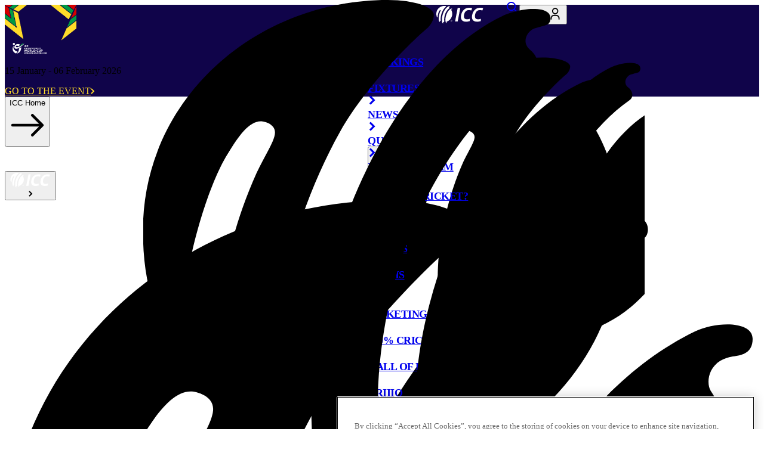

--- FILE ---
content_type: text/html; charset=utf-8
request_url: https://www.icc-cricket.com/news
body_size: 75697
content:
<!DOCTYPE html><html lang="en"><head><meta charSet="utf-8"/><meta name="viewport" content="width=device-width, initial-scale=1"/><link rel="preload" as="image" href="https://ib.adnxs.com/pixie?pi=038ba63f-0f9a-466b-abce-8e0949836185&amp;e=LandingPage&amp;script=0&quot;"/><link rel="stylesheet" href="/_next/static/css/29bf80296a5198c0.css" data-precedence="next"/><link rel="stylesheet" href="/_next/static/css/8827047ba5555ba0.css" data-precedence="next"/><link rel="stylesheet" href="/_next/static/css/515ba34f16724614.css" data-precedence="next"/><link rel="stylesheet" href="/_next/static/css/b85c4ddfb9efe155.css" data-precedence="next"/><link rel="stylesheet" href="/_next/static/css/6fd0f70674f57ac9.css" data-precedence="next"/><link rel="stylesheet" href="/_next/static/css/6d8f67a932565abb.css" data-precedence="next"/><link rel="stylesheet" href="/_next/static/css/a78967dc9f47dcbe.css" data-precedence="next"/><link rel="preload" as="script" fetchPriority="low" href="/_next/static/chunks/webpack-d8a829c437392314.js"/><script src="/_next/static/chunks/fd9d1056-612c52ee217a6c1c.js" async=""></script><script src="/_next/static/chunks/117-24f450947fcfc93b.js" async=""></script><script src="/_next/static/chunks/main-app-050fd630f446e664.js" async=""></script><script src="/_next/static/chunks/754-5a4cbc39020ec999.js" async=""></script><script src="/_next/static/chunks/798-b13921985cdc45e8.js" async=""></script><script src="/_next/static/chunks/556-7dd4fe55e85eadef.js" async=""></script><script src="/_next/static/chunks/app/layout-b3e56292b46ddaa1.js" async=""></script><script src="/_next/static/chunks/13b76428-f5cdb88816a57f0b.js" async=""></script><script src="/_next/static/chunks/61f8617b-64f9fb3059c2987a.js" async=""></script><script src="/_next/static/chunks/d6bd1ac1-0fa5b1a2cd1cde35.js" async=""></script><script src="/_next/static/chunks/a22dc6a2-7e413b6401629223.js" async=""></script><script src="/_next/static/chunks/c857e369-c639ecb3c90838dd.js" async=""></script><script src="/_next/static/chunks/e37a0b60-8a534e0eeb30b5db.js" async=""></script><script src="/_next/static/chunks/aaea2bcf-b201cbd1b83ebecc.js" async=""></script><script src="/_next/static/chunks/928-4d3f71d2a32ff2fd.js" async=""></script><script src="/_next/static/chunks/62-e3b6ee92789d4563.js" async=""></script><script src="/_next/static/chunks/414-9a234bbb125450c1.js" async=""></script><script src="/_next/static/chunks/app/%5B%5B...pageName%5D%5D/page-5b6b4508c104bd0e.js" async=""></script><script src="/_next/static/chunks/app/error-183062f0cfd67023.js" async=""></script><link rel="preload" href="https://www.googletagservices.com/tag/js/gpt.js" as="script"/><link rel="preload" href="https://cdn.cookielaw.org/scripttemplates/otSDKStub.js" as="script"/><link rel="preload" href="/scripts/analytics/tiktok-pixel.js" as="script"/><link rel="preload" href="/scripts/analytics/display59A-pixel.js" as="script"/><link rel="preload" href="//cdn.parsely.com/keys/icc-cricket.com/p.js" as="script"/><link rel="preload" href="https://www.googletagmanager.com/gtag/js?id=G-SB8SBQVNVM" as="script"/><link rel="icon" href="/favicon.ico" sizes="any"/><link rel="icon" type="image/png" href="https://images.icc-cricket.com/image/upload/t_q-best/prd/assets/favicon/favicon-32x32.png" sizes="32x32"/><link rel="icon" type="image/png" href="https://images.icc-cricket.com/image/upload/t_q-best/prd/assets/favicon/favicon-16x16.png" sizes="16x16"/><link rel="apple-touch-icon" href="https://images.icc-cricket.com/image/upload/t_q-best/prd/assets/favicon/apple-touch-icon.png"/><link rel="apple-touch-icon-precomposed" href="https://images.icc-cricket.com/image/upload/t_q-best/prd/assets/favicon/apple-touch-icon.png"/><link rel="icon" type="image/png" href="https://images.icc-cricket.com/image/upload/t_q-best/prd/assets/favicon/android-chrome-192x192.png" sizes="192x192"/><link rel="icon" type="image/png" href="https://images.icc-cricket.com/image/upload/t_q-best/prd/assets/favicon/android-chrome-512x512.png" sizes="512x512"/><meta name="msapplication-TileColor" content="#ffffff"/><meta name="msapplication-TileImage" content="https://images.icc-cricket.com/image/upload/t_q-best/prd/assets/favicon/mstile-144x144.png"/><link rel="mask-icon" href="https://images.icc-cricket.com/image/upload/t_q-best/prd/assets/favicon/safari-pinned-tab.svg" color="#5bbad5"/><meta name="theme-color" content="#ffffff"/><title>ICC Cricket News | ICC</title><meta name="description" content="Stay updated with the latest news from the world of international cricket. Read official ICC announcements, match reports, player updates, and expert analysis."/><link rel="author" href="https://www.icc-cricket.com/"/><meta name="author" content="icc"/><meta name="keywords" content="icc, cricket news, latest cricket news, cricket headlines today, today cricket news update, cricket breaking news, cricket world news, international cricket news, international cricket live score, cricket live score, today&#x27;s cricket match score, today cricket live score, latest cricket scores, live cricket match update, cricket scorecard live, cricket match live streaming score, cricket match today live, cricket results today, cricket match result today, cricket match highlights today, cricket series updates, t20 cricket live score, odi cricket live score, test cricket live score, icc cricket updates, cricket world cup news, cricket world cup live score"/><meta name="robots" content="/robots.txt"/><meta name="fb:pages" content="146078378744600"/><meta name="fb:app_id" content="159513024983374"/><link rel="canonical" href="https://www.icc-cricket.com/news"/><meta property="og:title" content="ICC Cricket News | ICC"/><meta property="og:description" content="Stay updated with the latest news from the world of international cricket. Read official ICC announcements, match reports, player updates, and expert analysis."/><meta property="og:url" content="https://www.icc-cricket.com/news"/><meta property="og:site_name" content="icc"/><meta property="og:locale" content="en-GB"/><meta property="og:image" content="https://images.icc-cricket.com/image/private/t_q-best/v1695807309/prd/assets/default-thumbnail"/><meta property="og:type" content="website"/><meta name="twitter:card" content="summary_large_image"/><meta name="twitter:site" content="@icc"/><meta name="twitter:creator" content="@icc"/><meta name="twitter:title" content="ICC Cricket News | ICC"/><meta name="twitter:description" content="Stay updated with the latest news from the world of international cricket. Read official ICC announcements, match reports, player updates, and expert analysis."/><meta name="twitter:image" content="https://images.icc-cricket.com/image/private/t_q-best/v1695807309/prd/assets/default-thumbnail"/><script src="/_next/static/chunks/polyfills-42372ed130431b0a.js" noModule=""></script>
                              <script>!function(e){var n="https://s.go-mpulse.net/boomerang/";if("False"=="True")e.BOOMR_config=e.BOOMR_config||{},e.BOOMR_config.PageParams=e.BOOMR_config.PageParams||{},e.BOOMR_config.PageParams.pci=!0,n="https://s2.go-mpulse.net/boomerang/";if(window.BOOMR_API_key="Q298E-BXCRP-TNXXB-UWJ6T-DH7ZL",function(){function e(){if(!o){var e=document.createElement("script");e.id="boomr-scr-as",e.src=window.BOOMR.url,e.async=!0,i.parentNode.appendChild(e),o=!0}}function t(e){o=!0;var n,t,a,r,d=document,O=window;if(window.BOOMR.snippetMethod=e?"if":"i",t=function(e,n){var t=d.createElement("script");t.id=n||"boomr-if-as",t.src=window.BOOMR.url,BOOMR_lstart=(new Date).getTime(),e=e||d.body,e.appendChild(t)},!window.addEventListener&&window.attachEvent&&navigator.userAgent.match(/MSIE [67]\./))return window.BOOMR.snippetMethod="s",void t(i.parentNode,"boomr-async");a=document.createElement("IFRAME"),a.src="about:blank",a.title="",a.role="presentation",a.loading="eager",r=(a.frameElement||a).style,r.width=0,r.height=0,r.border=0,r.display="none",i.parentNode.appendChild(a);try{O=a.contentWindow,d=O.document.open()}catch(_){n=document.domain,a.src="javascript:var d=document.open();d.domain='"+n+"';void(0);",O=a.contentWindow,d=O.document.open()}if(n)d._boomrl=function(){this.domain=n,t()},d.write("<bo"+"dy onload='document._boomrl();'>");else if(O._boomrl=function(){t()},O.addEventListener)O.addEventListener("load",O._boomrl,!1);else if(O.attachEvent)O.attachEvent("onload",O._boomrl);d.close()}function a(e){window.BOOMR_onload=e&&e.timeStamp||(new Date).getTime()}if(!window.BOOMR||!window.BOOMR.version&&!window.BOOMR.snippetExecuted){window.BOOMR=window.BOOMR||{},window.BOOMR.snippetStart=(new Date).getTime(),window.BOOMR.snippetExecuted=!0,window.BOOMR.snippetVersion=12,window.BOOMR.url=n+"Q298E-BXCRP-TNXXB-UWJ6T-DH7ZL";var i=document.currentScript||document.getElementsByTagName("script")[0],o=!1,r=document.createElement("link");if(r.relList&&"function"==typeof r.relList.supports&&r.relList.supports("preload")&&"as"in r)window.BOOMR.snippetMethod="p",r.href=window.BOOMR.url,r.rel="preload",r.as="script",r.addEventListener("load",e),r.addEventListener("error",function(){t(!0)}),setTimeout(function(){if(!o)t(!0)},3e3),BOOMR_lstart=(new Date).getTime(),i.parentNode.appendChild(r);else t(!1);if(window.addEventListener)window.addEventListener("load",a,!1);else if(window.attachEvent)window.attachEvent("onload",a)}}(),"".length>0)if(e&&"performance"in e&&e.performance&&"function"==typeof e.performance.setResourceTimingBufferSize)e.performance.setResourceTimingBufferSize();!function(){if(BOOMR=e.BOOMR||{},BOOMR.plugins=BOOMR.plugins||{},!BOOMR.plugins.AK){var n=""=="true"?1:0,t="",a="amhjnhaxij7r62lssipa-f-2823c661a-clientnsv4-s.akamaihd.net",i="false"=="true"?2:1,o={"ak.v":"39","ak.cp":"1540782","ak.ai":parseInt("983683",10),"ak.ol":"0","ak.cr":9,"ak.ipv":4,"ak.proto":"h2","ak.rid":"11b1de25","ak.r":41994,"ak.a2":n,"ak.m":"","ak.n":"ff","ak.bpcip":"3.14.150.0","ak.cport":41174,"ak.gh":"23.66.124.31","ak.quicv":"","ak.tlsv":"tls1.3","ak.0rtt":"","ak.0rtt.ed":"","ak.csrc":"-","ak.acc":"","ak.t":"1769116190","ak.ak":"hOBiQwZUYzCg5VSAfCLimQ==WniVaJRE7XEMMAsSVDsjAfOouDghS5Z/BxFWKTz6e9TNH2ndawyjTMZ4WnwoDZSaatvORj9kz9bTQqWLtCGTSoqnD1qYXMVEzYSV9byKiOPHimi/z2FAYeflLAG7gCxa7lM+yniGNFGxaH0nccqj7kBCCBgdYjlVYQDEby0TI/DjmgbZKgRVL80FgyzWndOi2K05p1KUM5UNXR/8gGYY0mJyN57GrgUVCGjIzgo+dfwWb7Za4mAm+yGQBNwO5FST1cXy8HqKVvzWuOHZtmN++yZZD4j5KltS7mmgG9qbfwc19w7RWEegJYa8vhQT4ndEiAWwbpqSeu4QvEEEKspFxzUWlGW/Wt/V9/QaD0tPGYh1kXXkMYxX1YZuoO1lAyBI0Ty4D/DvFp2nUH+tyX1pM8zc8Ni8W7CZIaGWrJuKUYs=","ak.pv":"242","ak.dpoabenc":"","ak.tf":i};if(""!==t)o["ak.ruds"]=t;var r={i:!1,av:function(n){var t="http.initiator";if(n&&(!n[t]||"spa_hard"===n[t]))o["ak.feo"]=void 0!==e.aFeoApplied?1:0,BOOMR.addVar(o)},rv:function(){var e=["ak.bpcip","ak.cport","ak.cr","ak.csrc","ak.gh","ak.ipv","ak.m","ak.n","ak.ol","ak.proto","ak.quicv","ak.tlsv","ak.0rtt","ak.0rtt.ed","ak.r","ak.acc","ak.t","ak.tf"];BOOMR.removeVar(e)}};BOOMR.plugins.AK={akVars:o,akDNSPreFetchDomain:a,init:function(){if(!r.i){var e=BOOMR.subscribe;e("before_beacon",r.av,null,null),e("onbeacon",r.rv,null,null),r.i=!0}return this},is_complete:function(){return!0}}}}()}(window);</script></head><body><style>:root{ --icc-theme-primarycolor: #00175F; --icc-theme-darkbackgroundcolor: #00175F; --icc-theme-darkhighlightcolor: #16D9F9; --icc-theme-darktitlescolor: #FFFFFF; --icc-theme-darklabelscolor: #FFFFFF; --icc-theme-lightbackgroundcolor: #FFFFFF; --icc-theme-lighttitlescolor: #00175F; --icc-theme-lightlabelscolor: #000000; --icc-theme-lighthighlightcolor: #16D9F9; }</style><!--$--><div id="main-container" class="w-full flex flex-col justify-between min-h-screen"><!--$--><!--$--><header class="Header_header__Mklic" id="header"><div class="" id="galaxyBar_z-vvAqRmmHIexpKda5IO3"><!--$--><!--$!--><template data-dgst="BAILOUT_TO_CLIENT_SIDE_RENDERING"></template><!--/$--><!--/$--><!--$--><!--/$--><!--$--><div id="galaxyBar" class="GalaxyBar_galaxyBar__pu3qX overflow-hidden" style="background-color:#10044A;--galaxy-bar-bg-image-url:none;--galaxy-bar-secondary-color:#FFDC29"><div class="h-[60px] lg:h-[78px] relative"><img alt="top-left-theme-image" loading="lazy" width="60" height="60" decoding="async" data-nimg="1" class="left-0 top-0  block absolute h-[60px] lg:h-[78px] w-[60px] lg:w-[78px] after:w-full after:h-full" style="color:transparent" src="https://images.icc-cricket.com/image/private/t_ratio1_1-size10-webp/v1765872202/prd/assets/tournaments/u19-cricket-worldcup-2026/top-left-u19-cwc-2026.svg"/><img alt="top-right-theme-image" loading="lazy" width="60" height="60" decoding="async" data-nimg="1" class="right-0 top-0  block absolute h-[60px] lg:h-[78px] w-[60px] lg:w-[78px] after:w-full after:h-full" style="color:transparent" src="https://images.icc-cricket.com/image/private/t_ratio1_1-size10-webp/v1765872180/prd/assets/tournaments/u19-cricket-worldcup-2026/top-right-u19-cwc-2026.svg"/><div class="container h-full"><div class="h-full flex justify-center items-center"><div class="relative px-4 lg:px-8 after:content-[&#x27;&#x27;] after:bg-white after:opacity-20 after:absolute after:right-0 after:top-1/2 after:h-[24px] after:w-px after:bg-black after:-translate-y-1/2 last:after:hidden "><a href="/tournaments/u19-cricket-worldcup-2026"><img alt="logo" loading="lazy" width="84" height="18" decoding="async" data-nimg="1" class="w-12 h-[18px] lg:w-[146px] lg:h-[46px]" style="color:transparent" src="https://images.icc-cricket.com/image/private/t_q-best/v1765872148/prd/assets/tournaments/u19-cricket-worldcup-2026/u19-cwc-2026-logo.svg"/></a></div><div class="relative px-4 lg:px-8 after:content-[&#x27;&#x27;] after:bg-white after:opacity-20 after:absolute after:right-0 after:top-1/2 after:h-[24px] after:w-px after:bg-black after:-translate-y-1/2 last:after:hidden  h-9 px-2 lg:px-8 hidden lg:flex"><p class="font-date font-extrabold! text-white self-center">15 January<!-- --> - <!-- -->06 February 2026</p></div><div class="relative px-4 lg:px-8 after:content-[&#x27;&#x27;] after:bg-white after:opacity-20 after:absolute after:right-0 after:top-1/2 after:h-[24px] after:w-px after:bg-black after:-translate-y-1/2 last:after:hidden  after:hidden lg:after:block"><a href="/tournaments/u19-cricket-worldcup-2026" title="GO TO THE EVENT" class="text-primary bg-white uppercase px-10 py-3.5 rounded-full outline-hidden text-center w-fit border border-gray-300 flex items-center gap-2 z-0 px-4! py-2! font-cta" style="background-color:#10044A;color:#FFDC29;border-color:#10044A"><span class=" ">GO TO THE EVENT</span><svg width="7" height="10" viewBox="0 0 7 10" fill="none"><path d="M0.931641 1L4.93164 5L0.931641 9" stroke="currentColor" stroke-width="2"></path></svg></a></div></div></div></div></div><!--/$--></div><nav class="w-full h-[76px] lg:h-[71px] transition-colors duration-200 ease-linear z-50 bg-dark-background text-white absolute left-0 right-0 lg:mt-0" id="nav"><div class="w-full px-4 lg:px-[120px] flex items-center justify-between h-full relative"><div class="drawer-container -order-1 lg:order-last mr-12 lg:mr-0 lg:ml-4 dark"><div class=" w-8 h-8"><button type="button" class="group space-y-2 z-20" aria-expanded="false" tabindex="0" aria-controls="app-drawer" aria-label="Toggle menu"><svg width="32" height="32" viewBox="0 0 32 32" fill="currentColor"><path fill-rule="evenodd" clip-rule="evenodd" d="M6 22.3285C6 21.8156 6.41574 21.3999 6.92857 21.3999H25.0714C25.5843 21.3999 26 21.8156 26 22.3285C26 22.8413 25.5843 23.257 25.0714 23.257H6.92857C6.41574 23.257 6 22.8413 6 22.3285Z"></path><path fill-rule="evenodd" clip-rule="evenodd" d="M6 15.6288C6 15.1159 6.41574 14.7002 6.92857 14.7002H25.0714C25.5843 14.7002 26 15.1159 26 15.6288C26 16.1416 25.5843 16.5573 25.0714 16.5573H6.92857C6.41574 16.5573 6 16.1416 6 15.6288Z"></path><path fill-rule="evenodd" clip-rule="evenodd" d="M6 8.92857C6 8.41574 6.41574 8 6.92857 8H25.0714C25.5843 8 26 8.41574 26 8.92857C26 9.44141 25.5843 9.85714 25.0714 9.85714H6.92857C6.41574 9.85714 6 9.44141 6 8.92857Z"></path></svg></button><div class="drawer-wrapper z-20 bg-dark-background text-dark-title transform transition-transform duration-300 ease-in-out left-0 lg:right-0 lg:left-auto -translate-x-full lg:translate-x-full"><div class="menu-btn menu-btn-close z-20" aria-hidden="true"></div><div class="drawer-container__inner"><div class="hamburger-logo h-[76px] relative"><div class="absolute left-1/2 -translate-x-1/2 logo"><!--$--><a href="#nolink"><img alt="ICC Hamburger Logo" loading="lazy" width="80" height="30" decoding="async" data-nimg="1" class="max-sm:w-full h-full" style="color:transparent" src="https://images.icc-cricket.com/image/private/t_q-best/v1698133655/prd/assets/logos/icc-white-logo.svg"/></a><!--/$--></div><div class="flex lg:hidden ml-auto"><!--$--><div class="menu-view"><div class="menu-list-wrapper"><div class="group relative h-full w-full inline-flex justify-between  lg:pr-4 lg:after:content-[&#x27;&#x27;] lg:after:absolute lg:after:right-0 lg:after:top-1/2 lg:after:-translate-y-1/2 lg:after:w-px lg:after:h-4 lg:after:bg-white"><a href="/search" class=" text-inherit nav-item font-cta font-extrabold!   " data-id="58939cfd-07a0-4396-8ea1-ce1bdb2fa7ca" rel="noopener" text="Search" alt="Search" aria-label="Search" data-tag="search"><div class="flex items-center "><svg width="24px" height="24px" viewBox="0 0 24 24" fill="none" class="inline w-8 h-8" aria-hidden="true"><path fill-rule="evenodd" clip-rule="evenodd" d="M16.6375 15.2932C18.965 12.304 18.7547 7.97949 16.0069 5.23163C13.0314 2.25612 8.20713 2.25612 5.23163 5.23163C2.25612 8.20713 2.25612 13.0314 5.23163 16.0069C7.97949 18.7547 12.304 18.965 15.2932 16.6375C15.3061 16.6521 15.3195 16.6664 15.3334 16.6803L19.3741 20.721C19.7461 21.093 20.3491 21.093 20.721 20.721C21.093 20.3491 21.093 19.7461 20.721 19.3741L16.6803 15.3334C16.6664 15.3195 16.6521 15.3061 16.6375 15.2932ZM14.66 6.57853C16.8916 8.81016 16.8916 12.4283 14.66 14.66C12.4283 16.8916 8.81016 16.8916 6.57853 14.66C4.34691 12.4283 4.34691 8.81016 6.57853 6.57853C8.81016 4.34691 12.4283 4.34691 14.66 6.57853Z" fill="currentColor"></path></svg></div></a></div><div class="group relative h-full w-full inline-flex justify-between islogin lg:pr-4 lg:after:content-[&#x27;&#x27;] lg:after:absolute lg:after:right-0 lg:after:top-1/2 lg:after:-translate-y-1/2 lg:after:w-px lg:after:h-4 lg:after:bg-white"><!--$!--><template data-dgst="BAILOUT_TO_CLIENT_SIDE_RENDERING"></template><!--/$--></div></div></div><!--/$--></div></div><svg viewBox="0 0 862 925" class="hamburger-logo-background text-grey-light pointer-events-none opacity-5"><path d="M355.991 236.75C405.162 149.229 495.226 64.9034 510.529 52.6111C523.073 42.5314 525.331 29.7474 524.076 24.3388C521.317 13.0299 491.714 0 441.539 0C202.205 0 0 179.714 0 415.726C0 486.53 11.5402 539.878 37.882 593.965C41.6451 601.586 47.6661 604.782 53.1853 604.782C60.9624 604.782 67.7361 598.882 68.2378 591.506C74.5097 482.105 111.388 349.593 149.27 283.461C168.838 251.255 188.908 218.803 212.49 218.803C219.515 218.803 238.08 223.966 238.08 238.717C238.08 253.713 221.773 276.577 204.713 312.471C167.082 396.058 151.277 470.55 140.239 524.39C128.448 590.523 124.685 659.851 129.953 717.379C135.472 805.392 174.859 855.053 196.936 838.582C212.741 826.781 187.403 812.276 194.929 797.279C196.936 793.346 202.706 787.937 210.233 788.183C214.748 788.183 226.038 789.658 231.306 784.741C236.324 779.824 235.32 768.761 235.069 762.369C229.55 674.11 237.076 616.828 244.853 563.48C263.418 438.098 306.819 324.271 355.991 236.75ZM440.786 562.988C483.686 350.085 594.07 204.052 701.445 129.069C716.497 118.498 711.981 101.289 698.434 90.2256C680.873 75.9665 693.416 55.8071 705.709 51.3819C715.243 47.94 727.284 46.2191 731.048 43.0231C733.556 40.8105 734.811 37.1228 734.811 33.1892C734.811 24.8305 729.041 16.2259 702.699 16.2259C682.88 16.2259 657.541 24.3388 649.012 28.5182C453.581 121.694 303.558 442.277 303.558 730.409C303.558 796.542 308.575 862.429 333.914 902.256C345.203 919.957 359.503 932.003 372.548 920.448C374.555 918.727 382.332 910.86 372.297 894.88C364.771 883.08 367.28 867.591 373.301 860.462C389.357 841.286 402.653 856.037 418.96 842.023C426.486 835.631 431.002 825.306 428.995 807.113C426.737 788.675 421.72 754.748 423.476 713.446C424.981 660.343 431.253 610.19 440.786 562.988ZM817.599 183.647C821.362 181.435 826.129 179.714 831.899 178.73C840.68 177.501 854.478 175.78 854.478 158.571C854.478 137.92 812.833 138.657 789 149.966C588.3 246.83 491.714 558.071 492.215 718.117C492.466 777.858 493.47 863.166 538.878 897.831C545.401 902.747 552.676 903.239 558.446 901.518C569.485 897.831 570.488 884.801 565.721 878.163C562.711 873.983 558.195 867.591 556.188 856.774C554.181 845.957 556.941 827.518 574.753 821.864C602.098 813.259 628.44 801.213 653.778 785.971C764.414 720.084 850.966 596.177 860.75 450.39C865.516 360.902 847.704 281.002 806.31 217.574C802.045 210.199 802.798 192.743 817.599 183.647Z" fill="currentColor"></path></svg><div class="hamburger-navigation flex-1 overflow-auto px-4 lg:px-6 relative pt-6 border-t-2 border-white/20 py-2"><!--$--><div class="menu-view"><div class="menu-list-wrapper"><div class="group relative h-full w-full inline-flex justify-between  "><a href="/index" class="w-full text-inherit nav-item font-cta font-extrabold!  relative after:content-[&quot;&quot;] after:absolute after:inset-x-0 after:-bottom-2 after:opacity-20 after:border-b after:border-gray-300! " data-id="3c64f8ca-2066-455b-b7cd-b667e03b8854" rel="noopener" text="home" alt="home" aria-label="home"><div class="flex justify-between w-full items-center "><div class="flex items-center gap-3"><span class="">Home</span></div><span class=" w-[30px] h-[30px] flex items-center justify-center"><svg width="16px" height="16px" viewBox="0 0 7 10" fill="none" stroke-width="2" aria-hidden="true"><path d="M0.931641 1L4.93164 5L0.931641 9" stroke="currentColor" stroke-width="2"></path></svg></span></div></a></div><div class="group relative h-full w-full inline-flex justify-between  "><a href="/rankings" class="w-full text-inherit nav-item font-cta font-extrabold!  relative after:content-[&quot;&quot;] after:absolute after:inset-x-0 after:-bottom-2 after:opacity-20 after:border-b after:border-gray-300! " data-id="f114d776-0ad2-4d4c-a3da-b6b309f9d627" rel="noopener" text="rankings" alt="rankings" aria-label="rankings"><div class="flex justify-between w-full items-center "><div class="flex items-center gap-3"><span class="">Rankings</span></div><span class=" w-[30px] h-[30px] flex items-center justify-center"><svg width="16px" height="16px" viewBox="0 0 7 10" fill="none" stroke-width="2" aria-hidden="true"><path d="M0.931641 1L4.93164 5L0.931641 9" stroke="currentColor" stroke-width="2"></path></svg></span></div></a></div><div class="group relative h-full w-full inline-flex justify-between  "><a href="/fixtures-results" class="w-full text-inherit nav-item font-cta font-extrabold!  relative after:content-[&quot;&quot;] after:absolute after:inset-x-0 after:-bottom-2 after:opacity-20 after:border-b after:border-gray-300! " data-id="37f6cb96-d807-4b14-bf45-9bf0a1997fc7" rel="noopener" text="Fixtures &amp; Results" alt="Fixtures &amp; Results" aria-label="Fixtures &amp; Results" data-tag="fixtures-and-results"><div class="flex justify-between w-full items-center "><div class="flex items-center gap-3"><span class="">Fixtures &amp; Results</span></div><span class=" w-[30px] h-[30px] flex items-center justify-center"><svg width="16px" height="16px" viewBox="0 0 7 10" fill="none" stroke-width="2" aria-hidden="true"><path d="M0.931641 1L4.93164 5L0.931641 9" stroke="currentColor" stroke-width="2"></path></svg></span></div></a></div><div class="group relative h-full w-full inline-flex justify-between  "><a href="/news" class="w-full text-inherit nav-item font-cta font-extrabold!  relative after:content-[&quot;&quot;] after:absolute after:inset-x-0 after:-bottom-2 after:border-b-2 " data-id="92d3c2b9-a051-4952-9467-a4f4ed79bb94" rel="noopener" text="news" alt="news" aria-label="news"><div class="flex justify-between w-full items-center "><div class="flex items-center gap-3"><span class="">News</span></div><span class=" w-[30px] h-[30px] flex items-center justify-center"><svg width="16px" height="16px" viewBox="0 0 7 10" fill="none" stroke-width="2" aria-hidden="true"><path d="M0.931641 1L4.93164 5L0.931641 9" stroke="currentColor" stroke-width="2"></path></svg></span></div></a></div><div class="group relative h-full w-full inline-flex justify-between  "><a href="/qualifiers" class="w-full text-inherit nav-item font-cta font-extrabold!  relative after:content-[&quot;&quot;] after:absolute after:inset-x-0 after:-bottom-2 after:opacity-20 after:border-b after:border-gray-300! " data-id="4784d90b-e752-4fd7-aa0d-eaecc7b38711" rel="noopener" text="qualifiers" alt="qualifiers" aria-label="qualifiers"><div class="flex justify-between w-full items-center "><div class="flex items-center gap-3"><span class="">Qualifiers</span></div><span class=" w-[30px] h-[30px] flex items-center justify-center"><svg width="16px" height="16px" viewBox="0 0 7 10" fill="none" stroke-width="2" aria-hidden="true"><path d="M0.931641 1L4.93164 5L0.931641 9" stroke="currentColor" stroke-width="2"></path></svg></span></div></a></div><div class="group relative h-full w-full inline-flex justify-between  "><a href="https://bit.ly/4n9HS52" class="w-full text-inherit nav-item font-cta font-extrabold!  relative after:content-[&quot;&quot;] after:absolute after:inset-x-0 after:-bottom-2 after:opacity-20 after:border-b after:border-gray-300! " data-id="0c0bde9d-a774-4584-a30e-bba7c30cdc14" target="_blank" text="icc-superteam" alt="icc-superteam" aria-label="icc-superteam"><div class="flex justify-between w-full items-center "><div class="flex items-center gap-3"><span class="">ICC SuperTeam</span></div><span class="-rotate-45 w-[30px] h-[30px] flex items-center justify-center"><svg viewBox="0 0 20 20" fill="currentColor" stroke-width="2" width="22px" height="22px" aria-hidden="true"><path d="M1.729 9.212h14.656l-4.184-4.184a.78.78 0 010-1.107.781.781 0 011.106 0l5.481 5.482c.018.014.037.019.053.034a.766.766 0 01.209.66c-.004.038-.012.071-.021.109a.746.746 0 01-.143.271c-.021.026-.021.061-.045.085-.015.016-.034.02-.051.033l-5.483 5.483a.78.78 0 01-1.106 0 .778.778 0 010-1.105l4.184-4.185H1.729a.788.788 0 110-1.576z"></path></svg></span></div></a></div><div class="group relative h-full w-full inline-flex justify-between  "><a href="/what-is-cricket" class="w-full text-inherit nav-item font-cta font-extrabold!  relative after:content-[&quot;&quot;] after:absolute after:inset-x-0 after:-bottom-2 after:opacity-20 after:border-b after:border-gray-300! " data-id="809ffa1a-37a6-4a01-a839-d9f518669dc7" rel="noopener" text="What is Cricket?" alt="What is Cricket?" aria-label="What is Cricket?"><div class="flex justify-between w-full items-center "><div class="flex items-center gap-3"><span class="">What is Cricket?</span></div><span class=" w-[30px] h-[30px] flex items-center justify-center"><svg width="16px" height="16px" viewBox="0 0 7 10" fill="none" stroke-width="2" aria-hidden="true"><path d="M0.931641 1L4.93164 5L0.931641 9" stroke="currentColor" stroke-width="2"></path></svg></span></div></a></div><div class="group relative h-full w-full inline-flex justify-between  "><a href="/awards" class="w-full text-inherit nav-item font-cta font-extrabold!  relative after:content-[&quot;&quot;] after:absolute after:inset-x-0 after:-bottom-2 after:opacity-20 after:border-b after:border-gray-300! " data-id="95cc0adb-2d31-4a2a-a6ae-981934dd4348" rel="noopener" text="awards" alt="awards" aria-label="awards"><div class="flex justify-between w-full items-center "><div class="flex items-center gap-3"><span class="">Awards</span></div><span class=" w-[30px] h-[30px] flex items-center justify-center"><svg width="16px" height="16px" viewBox="0 0 7 10" fill="none" stroke-width="2" aria-hidden="true"><path d="M0.931641 1L4.93164 5L0.931641 9" stroke="currentColor" stroke-width="2"></path></svg></span></div></a></div><div class="group relative h-full w-full inline-flex justify-between  "><a href="/videos" class="w-full text-inherit nav-item font-cta font-extrabold!  relative after:content-[&quot;&quot;] after:absolute after:inset-x-0 after:-bottom-2 after:opacity-20 after:border-b after:border-gray-300! " data-id="9a844221-291a-49e4-81e3-eee6cc81bf66" rel="noopener" text="Videos" alt="Videos" aria-label="Videos" data-tag="videos"><div class="flex justify-between w-full items-center "><div class="flex items-center gap-3"><span class="">Videos</span></div><span class=" w-[30px] h-[30px] flex items-center justify-center"><svg width="16px" height="16px" viewBox="0 0 7 10" fill="none" stroke-width="2" aria-hidden="true"><path d="M0.931641 1L4.93164 5L0.931641 9" stroke="currentColor" stroke-width="2"></path></svg></span></div></a></div><div class="group relative h-full w-full inline-flex justify-between  "><a href="/teams/men" class="w-full text-inherit nav-item font-cta font-extrabold!  relative after:content-[&quot;&quot;] after:absolute after:inset-x-0 after:-bottom-2 after:opacity-20 after:border-b after:border-gray-300! " data-id="7b13f575-204d-44f9-848c-c5dbf6b0ad5e" rel="noopener" text="teams" alt="teams" aria-label="teams"><div class="flex justify-between w-full items-center "><div class="flex items-center gap-3"><span class="">Teams</span></div><span class=" w-[30px] h-[30px] flex items-center justify-center"><svg width="16px" height="16px" viewBox="0 0 7 10" fill="none" stroke-width="2" aria-hidden="true"><path d="M0.931641 1L4.93164 5L0.931641 9" stroke="currentColor" stroke-width="2"></path></svg></span></div></a></div><details class="relative nav-item-wrapper w-full open:[&amp;_.chevron]:-rotate-90 relative after:content-[&quot;&quot;] after:absolute after:inset-x-0 after:-bottom-2 after:opacity-20 after:border-b after:border-gray-300! after:bottom-4"><summary class="flex justify-between w-full cursor-pointer"><a href="#" class="w-full text-inherit nav-item font-cta font-extrabold!   " data-id="508e844a-952f-4b2e-aaf0-38bffc3db518" rel="noopener" text="Ticketing" alt="Ticketing" aria-label="Ticketing"><div class=" "><div class="flex items-center gap-3"><span class="">Ticketing</span></div></div></a><span class="chevron transform transition-transform rotate-90 mr-0.5 w-[30px] h-[30px] flex items-center justify-center"><svg width="16px" height="16px" viewBox="0 0 7 10" fill="none" aria-hidden="true"><path d="M0.931641 1L4.93164 5L0.931641 9" stroke="currentColor" stroke-width="2"></path></svg></span></summary><div class="hamburger-dropdown"><ul><li><a href="https://tickets.cricketworldcup.com/" class="text-inherit " data-id="43d4f943-9ed2-45c7-9ae4-f5ee9ef66ee9" target="_blank" text="ICC Men&#x27;s T20 World Cup, 2026" alt="ICC Men&#x27;s T20 World Cup, 2026" aria-label="ICC Men&#x27;s T20 World Cup, 2026"><div class=" "><div class="flex items-center gap-3"><span class="">ICC Men&#x27;s T20 World Cup, 2026</span></div></div></a></li><li><a href="https://tickets.womens.t20worldcup.com/list/partnerAdvantage?code=eio0oiT8qfWm" class="text-inherit " data-id="25a298f8-a13c-4439-a545-e1dcb977f8c8" target="_blank" text="ICC Women&#x27;s T20 World Cup, 2026" alt="ICC Women&#x27;s T20 World Cup, 2026" aria-label="ICC Women&#x27;s T20 World Cup, 2026"><div class=" "><div class="flex items-center gap-3"><span class="">ICC Women&#x27;s T20 World Cup, 2026</span></div></div></a></li></ul></div></details><div class="group relative h-full w-full inline-flex justify-between  "><a href="/100percentcricket/what-is-100percent-cricket" class="w-full text-inherit nav-item font-cta font-extrabold!  relative after:content-[&quot;&quot;] after:absolute after:inset-x-0 after:-bottom-2 after:opacity-20 after:border-b after:border-gray-300! " data-id="09f60027-0a49-45eb-a9bc-59d053a362a7" rel="noopener" text="100-cricket" alt="100-cricket" aria-label="100-cricket"><div class="flex justify-between w-full items-center "><div class="flex items-center gap-3"><span class="">100% Cricket</span></div><span class=" w-[30px] h-[30px] flex items-center justify-center"><svg width="16px" height="16px" viewBox="0 0 7 10" fill="none" stroke-width="2" aria-hidden="true"><path d="M0.931641 1L4.93164 5L0.931641 9" stroke="currentColor" stroke-width="2"></path></svg></span></div></a></div><div class="group relative h-full w-full inline-flex justify-between  "><a href="/hall-of-fame" class="w-full text-inherit nav-item font-cta font-extrabold!  relative after:content-[&quot;&quot;] after:absolute after:inset-x-0 after:-bottom-2 after:opacity-20 after:border-b after:border-gray-300! " data-id="55d2dfb7-48e7-41c9-ab46-ae27dd756efe" rel="noopener" text="Hall of Fame" alt="Hall of Fame" aria-label="Hall of Fame" data-tag="hall-of-fame"><div class="flex justify-between w-full items-center "><div class="flex items-center gap-3"><span class="">Hall of Fame</span></div><span class=" w-[30px] h-[30px] flex items-center justify-center"><svg width="16px" height="16px" viewBox="0 0 7 10" fill="none" stroke-width="2" aria-hidden="true"><path d="M0.931641 1L4.93164 5L0.931641 9" stroke="currentColor" stroke-width="2"></path></svg></span></div></a></div><div class="group relative h-full w-full inline-flex justify-between  "><a href="/criiio" class="w-full text-inherit nav-item font-cta font-extrabold!  relative after:content-[&quot;&quot;] after:absolute after:inset-x-0 after:-bottom-2 after:opacity-20 after:border-b after:border-gray-300! " data-id="757a0690-51f9-437b-b593-2c91425c8a4f" rel="noopener" text="Criiio" alt="Criiio" aria-label="Criiio" data-tag="criio"><div class="flex justify-between w-full items-center "><div class="flex items-center gap-3"><span class="">Criiio</span></div><span class=" w-[30px] h-[30px] flex items-center justify-center"><svg width="16px" height="16px" viewBox="0 0 7 10" fill="none" stroke-width="2" aria-hidden="true"><path d="M0.931641 1L4.93164 5L0.931641 9" stroke="currentColor" stroke-width="2"></path></svg></span></div></a></div><div class="group relative h-full w-full inline-flex justify-between  "><a href="/about" class="w-full text-inherit nav-item font-cta font-extrabold!  relative after:content-[&quot;&quot;] after:absolute after:inset-x-0 after:-bottom-2 after:opacity-20 after:border-b after:border-gray-300! " data-id="c682f16c-5fb2-40c3-9231-b35f5628a810" rel="noopener" text="about-icc" alt="about-icc" aria-label="about-icc"><div class="flex justify-between w-full items-center "><div class="flex items-center gap-3"><span class="">About ICC</span></div><span class=" w-[30px] h-[30px] flex items-center justify-center"><svg width="16px" height="16px" viewBox="0 0 7 10" fill="none" stroke-width="2" aria-hidden="true"><path d="M0.931641 1L4.93164 5L0.931641 9" stroke="currentColor" stroke-width="2"></path></svg></span></div></a></div><div class="group relative h-full w-full inline-flex justify-between  "><a href="/media-releases" class="w-full text-inherit nav-item font-cta font-extrabold!  relative after:content-[&quot;&quot;] after:absolute after:inset-x-0 after:-bottom-2 after:opacity-20 after:border-b after:border-gray-300! " data-id="94ab7780-d9e4-46ef-b393-f7ba5486dc61" rel="noopener" text="Media Releases" alt="Media Releases" aria-label="Media Releases" data-tag="media-releases"><div class="flex justify-between w-full items-center "><div class="flex items-center gap-3"><span class="">Media Releases</span></div><span class=" w-[30px] h-[30px] flex items-center justify-center"><svg width="16px" height="16px" viewBox="0 0 7 10" fill="none" stroke-width="2" aria-hidden="true"><path d="M0.931641 1L4.93164 5L0.931641 9" stroke="currentColor" stroke-width="2"></path></svg></span></div></a></div><div class="group relative h-full w-full inline-flex justify-between  "><a href="/photos" class="w-full text-inherit nav-item font-cta font-extrabold!  relative after:content-[&quot;&quot;] after:absolute after:inset-x-0 after:-bottom-2 after:opacity-20 after:border-b after:border-gray-300! " data-id="0d68f37b-725e-4ec9-ba1d-7f4429b9004b" rel="noopener" text="photos" alt="photos" aria-label="photos"><div class="flex justify-between w-full items-center "><div class="flex items-center gap-3"><span class="">Photos</span></div><span class=" w-[30px] h-[30px] flex items-center justify-center"><svg width="16px" height="16px" viewBox="0 0 7 10" fill="none" stroke-width="2" aria-hidden="true"><path d="M0.931641 1L4.93164 5L0.931641 9" stroke="currentColor" stroke-width="2"></path></svg></span></div></a></div><div class="group relative h-full w-full inline-flex justify-between  "><a href="/commercial-opportunities/index" class="w-full text-inherit nav-item font-cta font-extrabold!  relative after:content-[&quot;&quot;] after:absolute after:inset-x-0 after:-bottom-2 after:opacity-20 after:border-b after:border-gray-300! " data-id="4b092961-b321-43b1-8f45-cc54b39e5a12" rel="noopener" text="commercial-opportunities" alt="commercial-opportunities" aria-label="commercial-opportunities"><div class="flex justify-between w-full items-center "><div class="flex items-center gap-3"><span class="">Commercial Opportunities</span></div><span class=" w-[30px] h-[30px] flex items-center justify-center"><svg width="16px" height="16px" viewBox="0 0 7 10" fill="none" stroke-width="2" aria-hidden="true"><path d="M0.931641 1L4.93164 5L0.931641 9" stroke="currentColor" stroke-width="2"></path></svg></span></div></a></div><div class="group relative h-full w-full inline-flex justify-between  "><a href="https://www.icctravelandtours.com/icc-mens-t20-world-cup-west-indies-usa-2024/" class="w-full text-inherit nav-item font-cta font-extrabold!  relative after:content-[&quot;&quot;] after:absolute after:inset-x-0 after:-bottom-2 after:opacity-20 after:border-b after:border-gray-300! " data-id="08327eef-8e3d-4194-9378-4919a4343f41" rel="noopener" text="travel" alt="travel" aria-label="travel"><div class="flex justify-between w-full items-center "><div class="flex items-center gap-3"><span class="">Travel</span></div><span class=" w-[30px] h-[30px] flex items-center justify-center"><svg width="16px" height="16px" viewBox="0 0 7 10" fill="none" stroke-width="2" aria-hidden="true"><path d="M0.931641 1L4.93164 5L0.931641 9" stroke="currentColor" stroke-width="2"></path></svg></span></div></a></div></div></div><!--/$--></div><div class="social-icons-container relative text-grey-light/60 bg-dark-background"><!--$--><div class="social-icons-wrapper text-inherit"><a href="https://www.facebook.com/icc" target="_blank" class="SocialMenu_socialicon__G2xR8" aria-label="facebook social icon"><svg xmlns="http://www.w3.org/2000/svg" width="24px" height="24px" viewBox="0 0 34 34" fill="transparent" class="SocialMenu_socialicon__G2xR8" aria-hidden="true"><circle cx="17" cy="17.0011" r="16.3" stroke="currentColor" stroke-width="1.4"></circle><path fill-rule="evenodd" clip-rule="evenodd" d="M15.5335 20.463C15.5335 19.3746 15.5269 18.2862 15.5401 17.1979C15.5401 17.0134 15.4875 16.9581 15.2901 16.9642C14.9282 16.9765 14.5663 16.9642 14.1979 16.9704C14.0531 16.9765 13.9939 16.9335 14.0005 16.792C14.0071 16.1156 14.0071 15.4331 14.0005 14.7567C14.0005 14.6276 14.04 14.5845 14.1847 14.5845C14.5532 14.5907 14.9282 14.5722 15.2967 14.5907C15.5138 14.603 15.5533 14.5292 15.5533 14.3447C15.5401 13.8282 15.5401 13.3117 15.5533 12.7952C15.5664 12.1618 15.7506 11.5715 16.152 11.0611C16.652 10.4032 17.3758 10.108 18.2114 10.0712C19.0667 10.0343 19.9286 10.0527 20.7905 10.0466C20.909 10.0466 20.9485 10.0834 20.9485 10.1941C20.9419 10.8828 20.9419 11.5654 20.9485 12.2541C20.9485 12.377 20.909 12.4139 20.7774 12.4139C20.3629 12.4078 19.9484 12.4139 19.5404 12.4139C18.9878 12.4139 18.6588 12.6783 18.6259 13.1887C18.5996 13.5945 18.6193 14.0065 18.6062 14.4185C18.5996 14.5661 18.6983 14.5538 18.797 14.5538C19.422 14.5538 20.0536 14.5599 20.6787 14.5476C20.8629 14.5476 20.9221 14.5845 20.9024 14.7629C20.8234 15.4454 20.7577 16.1279 20.6919 16.8166C20.6787 16.9704 20.5997 17.0011 20.455 17.0011C19.9615 16.995 19.4615 16.995 18.968 17.0011C18.6127 17.0011 18.6456 16.9519 18.6456 17.2901C18.6456 19.4238 18.639 21.5514 18.6522 23.6851C18.6522 23.9126 18.593 23.9679 18.3561 23.9618C17.5074 23.9495 16.652 23.9495 15.8033 23.9618C15.5664 23.9679 15.5269 23.888 15.5269 23.6912C15.5335 22.609 15.5335 21.5329 15.5335 20.463Z" fill="currentColor"></path></svg></a><a href="https://www.youtube.com/@ICC" target="_blank" class="SocialMenu_socialicon__G2xR8" aria-label="youtube social icon"><svg xmlns="http://www.w3.org/2000/svg" width="24px" height="24px" viewBox="0 0 34 34" fill="transparent" class="SocialMenu_socialicon__G2xR8" aria-hidden="true"><circle cx="17" cy="17.0011" r="16.3" stroke="currentColor" stroke-width="1.4"></circle><path fill-rule="evenodd" clip-rule="evenodd" d="M22.1525 12.7511C22.72 12.9068 23.1669 13.3656 23.3185 13.9483C23.5941 15.0042 23.5941 17.2075 23.5941 17.2075C23.5941 17.2075 23.5941 19.4107 23.3185 20.4668C23.1669 21.0494 22.72 21.5082 22.1525 21.664C21.1242 21.9469 17.0002 21.9469 17.0002 21.9469C17.0002 21.9469 12.8762 21.9469 11.8478 21.664C11.2803 21.5082 10.8334 21.0494 10.6818 20.4668C10.4062 19.4107 10.4062 17.2075 10.4062 17.2075C10.4062 17.2075 10.4062 15.0042 10.6818 13.9483C10.8334 13.3656 11.2803 12.9068 11.8478 12.7511C12.8762 12.4681 17.0002 12.4681 17.0002 12.4681C17.0002 12.4681 21.1242 12.4681 22.1525 12.7511ZM15.7638 15.3525V19.4737L19.0608 17.4132L15.7638 15.3525Z" fill="currentColor"></path></svg></a><a href="https://www.Instagram.com/icc/" target="_blank" class="SocialMenu_socialicon__G2xR8" aria-label="instagram social icon"><svg viewBox="0 0 34 34" width="24px" height="24px" fill="transparent" xmlns="http://www.w3.org/2000/svg" class="SocialMenu_socialicon__G2xR8" aria-hidden="true"><circle cx="17" cy="17.0011" r="16.3" stroke="currentColor" stroke-width="1.4"></circle><path fill="currentColor" fill-rule="evenodd" clip-rule="evenodd" d="M17.0019 9.78885C15.0431 9.78885 14.7973 9.79741 14.028 9.83242C13.2602 9.86758 12.7361 9.98914 12.2776 10.1675C11.8032 10.3517 11.4008 10.5981 11 10.9991C10.5988 11.4 10.3524 11.8024 10.1676 12.2766C9.98875 12.7353 9.86704 13.2595 9.83249 14.027C9.79808 14.7963 9.78906 15.0423 9.78906 17.001C9.78906 18.9597 9.79778 19.2047 9.83264 19.974C9.86795 20.7418 9.9895 21.2659 10.1677 21.7245C10.3521 22.1988 10.5985 22.6012 10.9995 23.0021C11.4002 23.4032 11.8026 23.6502 12.2767 23.8345C12.7355 24.0128 13.2598 24.1344 14.0274 24.1695C14.7967 24.2045 15.0424 24.2131 17.001 24.2131C18.9598 24.2131 19.2049 24.2045 19.9742 24.1695C20.742 24.1344 21.2667 24.0128 21.7255 23.8345C22.1998 23.6502 22.6015 23.4032 23.0023 23.0021C23.4034 22.6012 23.6499 22.1988 23.8347 21.7246C24.012 21.2659 24.1337 20.7417 24.1697 19.9742C24.2043 19.2049 24.2133 18.9597 24.2133 17.001C24.2133 15.0423 24.2043 14.7965 24.1697 14.0272C24.1337 13.2594 24.012 12.7353 23.8347 12.2767C23.6499 11.8024 23.4034 11.4 23.0023 10.9991C22.6011 10.598 22.1999 10.3515 21.7251 10.1675C21.2653 9.98914 20.7409 9.86758 19.9731 9.83242C19.2038 9.79741 18.9589 9.78885 16.9996 9.78885H17.0019ZM20.8517 12.2858C20.3739 12.2858 19.9862 12.673 19.9862 13.151C19.9862 13.6288 20.3739 14.0164 20.8517 14.0164C21.3295 14.0164 21.7171 13.6288 21.7171 13.151C21.7171 12.6732 21.3295 12.2855 20.8517 12.2855V12.2858ZM17.0019 13.2978C14.9565 13.2978 13.2981 14.9561 13.2981 17.0015C13.2981 19.0469 14.9565 20.7045 17.0019 20.7045C19.0473 20.7045 20.705 19.0469 20.705 17.0015C20.705 14.9561 19.0471 13.2978 17.0017 13.2978H17.0019ZM17.0019 14.5973C18.3295 14.5973 19.4059 15.6736 19.4059 17.0014C19.4059 18.329 18.3295 19.4054 17.0019 19.4054C15.6741 19.4054 14.5978 18.329 14.5978 17.0014C14.5978 15.6736 15.6741 14.5973 17.0019 14.5973Z"></path></svg></a><a href="https://x.com/ICC" target="_blank" class="SocialMenu_socialicon__G2xR8" aria-label="twitter social icon"><svg xmlns="http://www.w3.org/2000/svg" width="24px" height="24px" viewBox="0 0 32 32" fill="transparent" class="SocialMenu_socialicon__G2xR8" aria-hidden="true"><circle cx="16" cy="16" r="15.3" stroke="currentColor" stroke-width="1.4"></circle><path d="M20.0258 10H22.1726L17.4825 15.0831L23 22H18.6799L15.2962 17.8049L11.4245 22H9.27646L14.2929 16.5631L9 10H13.4298L16.4883 13.8345L20.0258 10ZM19.2724 20.7815H20.4619L12.7834 11.1545H11.5069L19.2724 20.7815Z" fill="currentColor"></path></svg></a></div><!--/$--><div class="lang-switcher-container text-dark-title "></div></div></div></div></div></div><div class="flex items-center"><div class="text-left flex items-center"><button type="button" aria-expanded="false" aria-haspopup="true" class="flex items-center gap-2"><div class="shrink-0 h-[30px] min-w-auto" id="logo_6X6f7Q0A2v6hs7bsQM0CO"><!--$--><a href="/index"><img alt="Header Logo" loading="lazy" width="70" height="25" decoding="async" data-nimg="1" class="max-sm:w-full h-full" style="color:transparent" src="https://images.icc-cricket.com/image/private/t_q-best/v1698133655/prd/assets/logos/icc-white-logo.svg"/></a><!--/$--></div><svg width="7" height="10" viewBox="0 0 7 10" fill="none" class="w-5 h-5 mx-2 transform transition-transform duration-300 ease-in-out rotate-90"><path d="M0.931641 1L4.93164 5L0.931641 9" stroke="currentColor" stroke-width="2"></path></svg></button><div class="transform origin-top transition-all duration-500 ease-in-out scale-y-0 opacity-0 absolute top-[75px] lg:top-[70px] left-0 z-20 h-screen lg:h-auto w-full lg:w-[404px] shadow-[6px_6px_18px_0px_#00000040] bg-primary"><div class="absolute inset-0 lg:-left-12 pointer-events-none overflow-hidden"><svg viewBox="0 0 862 925" class="scale-125 lg:scale-105 translate-y-[40%] lg:translate-y-16 translate-x-24 lg:-translate-x-10 text-white pointer-events-none opacity-5"><path d="M355.991 236.75C405.162 149.229 495.226 64.9034 510.529 52.6111C523.073 42.5314 525.331 29.7474 524.076 24.3388C521.317 13.0299 491.714 0 441.539 0C202.205 0 0 179.714 0 415.726C0 486.53 11.5402 539.878 37.882 593.965C41.6451 601.586 47.6661 604.782 53.1853 604.782C60.9624 604.782 67.7361 598.882 68.2378 591.506C74.5097 482.105 111.388 349.593 149.27 283.461C168.838 251.255 188.908 218.803 212.49 218.803C219.515 218.803 238.08 223.966 238.08 238.717C238.08 253.713 221.773 276.577 204.713 312.471C167.082 396.058 151.277 470.55 140.239 524.39C128.448 590.523 124.685 659.851 129.953 717.379C135.472 805.392 174.859 855.053 196.936 838.582C212.741 826.781 187.403 812.276 194.929 797.279C196.936 793.346 202.706 787.937 210.233 788.183C214.748 788.183 226.038 789.658 231.306 784.741C236.324 779.824 235.32 768.761 235.069 762.369C229.55 674.11 237.076 616.828 244.853 563.48C263.418 438.098 306.819 324.271 355.991 236.75ZM440.786 562.988C483.686 350.085 594.07 204.052 701.445 129.069C716.497 118.498 711.981 101.289 698.434 90.2256C680.873 75.9665 693.416 55.8071 705.709 51.3819C715.243 47.94 727.284 46.2191 731.048 43.0231C733.556 40.8105 734.811 37.1228 734.811 33.1892C734.811 24.8305 729.041 16.2259 702.699 16.2259C682.88 16.2259 657.541 24.3388 649.012 28.5182C453.581 121.694 303.558 442.277 303.558 730.409C303.558 796.542 308.575 862.429 333.914 902.256C345.203 919.957 359.503 932.003 372.548 920.448C374.555 918.727 382.332 910.86 372.297 894.88C364.771 883.08 367.28 867.591 373.301 860.462C389.357 841.286 402.653 856.037 418.96 842.023C426.486 835.631 431.002 825.306 428.995 807.113C426.737 788.675 421.72 754.748 423.476 713.446C424.981 660.343 431.253 610.19 440.786 562.988ZM817.599 183.647C821.362 181.435 826.129 179.714 831.899 178.73C840.68 177.501 854.478 175.78 854.478 158.571C854.478 137.92 812.833 138.657 789 149.966C588.3 246.83 491.714 558.071 492.215 718.117C492.466 777.858 493.47 863.166 538.878 897.831C545.401 902.747 552.676 903.239 558.446 901.518C569.485 897.831 570.488 884.801 565.721 878.163C562.711 873.983 558.195 867.591 556.188 856.774C554.181 845.957 556.941 827.518 574.753 821.864C602.098 813.259 628.44 801.213 653.778 785.971C764.414 720.084 850.966 596.177 860.75 450.39C865.516 360.902 847.704 281.002 806.31 217.574C802.045 210.199 802.798 192.743 817.599 183.647Z" fill="currentColor"></path></svg></div><div class="relative h-full lg:h-auto lg:max-h-[80vh] px-4 lg:pr-4 lg:pl-[120px] overflow-y-auto pb-20 lg:pb-0"><a href="/index" class="w-full relative nav-item font-cta
                mt-4  my-4 flex h-[34px] items-center py-4 text-left justify-between " data-id="4bab8349-7290-4279-b2af-687ed69de5fe" rel="noopener" text="icc-home" alt="icc-home" aria-label="icc-home"><div class="flex justify-between w-full items-center relative after:content-[&quot;&quot;] after:absolute after:inset-x-0 after:-bottom-2 after:opacity-20 after:border-b after:border-gray-300!"><div class="flex items-center gap-3"><img alt="icc-home" loading="lazy" width="32" height="32" decoding="async" data-nimg="1" style="color:transparent" src="/favicon.ico"/><span class="w-[180px] lg:w-[150px] font-cta font-extrabold!">ICC Home</span></div><span class=" w-[30px] h-[30px] flex items-center justify-center"><svg width="16px" height="16px" viewBox="0 0 7 10" fill="none" stroke-width="2" aria-hidden="true"><path d="M0.931641 1L4.93164 5L0.931641 9" stroke="currentColor" stroke-width="2"></path></svg></span></div></a><a href="/tournaments/u19-cricket-worldcup-2026" class="w-full relative nav-item font-cta
                  my-4 flex h-[34px] items-center py-4 text-left justify-between " data-id="d7853f00-c631-4f90-88f8-c3b02d5e8c5a" rel="noopener" text="icc-u19-cricket-world-cup-2026" alt="icc-u19-cricket-world-cup-2026" aria-label="icc-u19-cricket-world-cup-2026"><div class="flex justify-between w-full items-center relative after:content-[&quot;&quot;] after:absolute after:inset-x-0 after:-bottom-2 after:opacity-20 after:border-b after:border-gray-300!"><div class="flex items-center gap-3"><img alt="icc-u19-cricket-world-cup-2026" loading="lazy" width="32" height="32" decoding="async" data-nimg="1" style="color:transparent" src="https://images.icc-cricket.com/image/private/s--ceTYWUWH--/v1765887122/prd/assets/app-nav-dropdown/u19-cwc-2026-events-dropdown.png"/><span class="w-[180px] lg:w-[150px] font-cta font-extrabold!">ICC Under-19 Cricket World Cup, 2026</span></div><span class=" w-[30px] h-[30px] flex items-center justify-center"><svg width="16px" height="16px" viewBox="0 0 7 10" fill="none" stroke-width="2" aria-hidden="true"><path d="M0.931641 1L4.93164 5L0.931641 9" stroke="currentColor" stroke-width="2"></path></svg></span></div></a><a href="/tournaments/mens-t20-world-cup-2026" class="w-full relative nav-item font-cta
                  my-4 flex h-[34px] items-center py-4 text-left justify-between " data-id="cad9f295-8b73-42c2-a302-2a2fc4de2112" rel="noopener" text="icc-m-t20-2026" alt="icc-m-t20-2026" aria-label="icc-m-t20-2026"><div class="flex justify-between w-full items-center relative after:content-[&quot;&quot;] after:absolute after:inset-x-0 after:-bottom-2 after:opacity-20 after:border-b after:border-gray-300!"><div class="flex items-center gap-3"><img alt="icc-m-t20-2026" loading="lazy" width="32" height="32" decoding="async" data-nimg="1" style="color:transparent" src="https://images.icc-cricket.com/image/private/s--90zFOyUh--/v1761395835/prd/assets/tournaments/mens-t20-world-cup-2026/m-t20-2026-icon.svg"/><span class="w-[180px] lg:w-[150px] font-cta font-extrabold!">ICC Men&#x27;s T20 World Cup, 2026</span></div><span class=" w-[30px] h-[30px] flex items-center justify-center"><svg width="16px" height="16px" viewBox="0 0 7 10" fill="none" stroke-width="2" aria-hidden="true"><path d="M0.931641 1L4.93164 5L0.931641 9" stroke="currentColor" stroke-width="2"></path></svg></span></div></a><a href="/tournaments/womens-t20-worldcup-2026" class="w-full relative nav-item font-cta
                  my-4 flex h-[34px] items-center py-4 text-left justify-between " data-id="4c803543-b3ab-4dc1-9a43-367685a4a13d" rel="noopener" text="icc-w-t20-wc-2026" alt="icc-w-t20-wc-2026" aria-label="icc-w-t20-wc-2026"><div class="flex justify-between w-full items-center relative after:content-[&quot;&quot;] after:absolute after:inset-x-0 after:-bottom-2 after:opacity-20 after:border-b after:border-gray-300!"><div class="flex items-center gap-3"><img alt="icc-w-t20-wc-2026" loading="lazy" width="32" height="32" decoding="async" data-nimg="1" style="color:transparent" src="https://images.icc-cricket.com/image/private/s--tk0Z8S-s--/v1758004667/prd/assets/app-nav-dropdown/w-t20wc-2026-icon.png"/><span class="w-[180px] lg:w-[150px] font-cta font-extrabold!">ICC Women&#x27;s T20 World Cup, 2026</span></div><span class=" w-[30px] h-[30px] flex items-center justify-center"><svg width="16px" height="16px" viewBox="0 0 7 10" fill="none" stroke-width="2" aria-hidden="true"><path d="M0.931641 1L4.93164 5L0.931641 9" stroke="currentColor" stroke-width="2"></path></svg></span></div></a><a href="/tournaments/world-test-championship" class="w-full relative nav-item font-cta
                  my-4 flex h-[34px] items-center py-4 text-left justify-between " data-id="6e143cfa-bd1e-446a-a8ae-32721aea028c" rel="noopener" text="icc-wtc" alt="icc-wtc" aria-label="icc-wtc"><div class="flex justify-between w-full items-center relative after:content-[&quot;&quot;] after:absolute after:inset-x-0 after:-bottom-2 after:opacity-20 after:border-b after:border-gray-300!"><div class="flex items-center gap-3"><img alt="icc-wtc" loading="lazy" width="32" height="32" decoding="async" data-nimg="1" style="color:transparent" src="https://images.icc-cricket.com/image/private/s--fzcZfncW--/v1758003928/prd/assets/app-nav-dropdown/wtc-icon.png"/><span class="w-[180px] lg:w-[150px] font-cta font-extrabold!">ICC World Test Championship, 2025-27</span></div><span class=" w-[30px] h-[30px] flex items-center justify-center"><svg width="16px" height="16px" viewBox="0 0 7 10" fill="none" stroke-width="2" aria-hidden="true"><path d="M0.931641 1L4.93164 5L0.931641 9" stroke="currentColor" stroke-width="2"></path></svg></span></div></a><a href="/tournaments/womens-emerging-nations-trophy-2025" class="w-full relative nav-item font-cta
                  my-4 flex h-[34px] items-center py-4 text-left justify-between " data-id="bb696b7e-9889-4e96-aacd-87525fabde6b" rel="noopener" text="w-emer-nations-2025" alt="w-emer-nations-2025" aria-label="w-emer-nations-2025"><div class="flex justify-between w-full items-center relative after:content-[&quot;&quot;] after:absolute after:inset-x-0 after:-bottom-2 after:opacity-20 after:border-b after:border-gray-300!"><div class="flex items-center gap-3"><img alt="w-emer-nations-2025" loading="lazy" width="32" height="32" decoding="async" data-nimg="1" style="color:transparent" src="https://images.icc-cricket.com/image/private/s--NSrt8OYQ--/v1763555244/prd/assets/app-nav-dropdown/app-womens-emerging-event-dropdown.svg"/><span class="w-[180px] lg:w-[150px] font-cta font-extrabold!">ICC Women&#x27;s Emerging Nations Trophy, 2025</span></div><span class=" w-[30px] h-[30px] flex items-center justify-center"><svg width="16px" height="16px" viewBox="0 0 7 10" fill="none" stroke-width="2" aria-hidden="true"><path d="M0.931641 1L4.93164 5L0.931641 9" stroke="currentColor" stroke-width="2"></path></svg></span></div></a><a href="/tournaments/womens-cricket-worldcup-2025" class="w-full relative nav-item font-cta
                  my-4 flex h-[34px] items-center py-4 text-left justify-between " data-id="59cc7ba0-ed59-423e-b395-a5aa624e4bb7" rel="noopener" text="icc-w-cwc-2025" alt="icc-w-cwc-2025" aria-label="icc-w-cwc-2025"><div class="flex justify-between w-full items-center relative after:content-[&quot;&quot;] after:absolute after:inset-x-0 after:-bottom-2 after:opacity-20 after:border-b after:border-gray-300!"><div class="flex items-center gap-3"><img alt="icc-w-cwc-2025" loading="lazy" width="32" height="32" decoding="async" data-nimg="1" style="color:transparent" src="https://images.icc-cricket.com/image/private/s--KIeQ_mG4--/v1758004253/prd/assets/app-nav-dropdown/w-cwc-2025-icon.png"/><span class="w-[180px] lg:w-[150px] font-cta font-extrabold!">ICC Women&#x27;s Cricket World Cup, 2025</span></div><span class=" w-[30px] h-[30px] flex items-center justify-center"><svg width="16px" height="16px" viewBox="0 0 7 10" fill="none" stroke-width="2" aria-hidden="true"><path d="M0.931641 1L4.93164 5L0.931641 9" stroke="currentColor" stroke-width="2"></path></svg></span></div></a><a href="/tournaments/champions-trophy-2025" class="w-full relative nav-item font-cta
                  my-4 flex h-[34px] items-center py-4 text-left justify-between " data-id="29afd990-d565-440b-8f31-bb7948774425" rel="noopener" text="icc-champions-trophy" alt="icc-champions-trophy" aria-label="icc-champions-trophy"><div class="flex justify-between w-full items-center relative after:content-[&quot;&quot;] after:absolute after:inset-x-0 after:-bottom-2 after:opacity-20 after:border-b after:border-gray-300!"><div class="flex items-center gap-3"><img alt="icc-champions-trophy" loading="lazy" width="32" height="32" decoding="async" data-nimg="1" style="color:transparent" src="https://images.icc-cricket.com/image/private/s--6SstyD6r--/v1758004346/prd/assets/app-nav-dropdown/champs-2025-icon.png"/><span class="w-[180px] lg:w-[150px] font-cta font-extrabold!">ICC Champions Trophy, 2025</span></div><span class=" w-[30px] h-[30px] flex items-center justify-center"><svg width="16px" height="16px" viewBox="0 0 7 10" fill="none" stroke-width="2" aria-hidden="true"><path d="M0.931641 1L4.93164 5L0.931641 9" stroke="currentColor" stroke-width="2"></path></svg></span></div></a><a href="/tournaments/u19-womenst20worldcup" class="w-full relative nav-item font-cta
                  my-4 flex h-[34px] items-center py-4 text-left justify-between " data-id="5caf2191-d5db-4a37-a56f-c1734aa275eb" rel="noopener" text="icc-w-u19-t20-wc" alt="icc-w-u19-t20-wc" aria-label="icc-w-u19-t20-wc"><div class="flex justify-between w-full items-center relative after:content-[&quot;&quot;] after:absolute after:inset-x-0 after:-bottom-2 after:opacity-20 after:border-b after:border-gray-300!"><div class="flex items-center gap-3"><img alt="icc-w-u19-t20-wc" loading="lazy" width="32" height="32" decoding="async" data-nimg="1" style="color:transparent" src="https://images.icc-cricket.com/image/private/s--8GRWH3nd--/v1758004901/prd/assets/app-nav-dropdown/u19-w-t20wc-2025.png"/><span class="w-[180px] lg:w-[150px] font-cta font-extrabold!">ICC Women&#x27;s Under-19 T20 World Cup, 2025</span></div><span class=" w-[30px] h-[30px] flex items-center justify-center"><svg width="16px" height="16px" viewBox="0 0 7 10" fill="none" stroke-width="2" aria-hidden="true"><path d="M0.931641 1L4.93164 5L0.931641 9" stroke="currentColor" stroke-width="2"></path></svg></span></div></a><a href="/tournaments/cwc-challenge-league/matches" class="w-full relative nav-item font-cta
                  my-4 flex h-[34px] items-center py-4 text-left justify-between " data-id="e4ac3292-4fdd-41c3-8856-2eb11bc1be0e" rel="noopener" text="icc-cwc-challenge-league-a-b" alt="icc-cwc-challenge-league-a-b" aria-label="icc-cwc-challenge-league-a-b"><div class="flex justify-between w-full items-center relative after:content-[&quot;&quot;] after:absolute after:inset-x-0 after:-bottom-2 after:opacity-20 after:border-b after:border-gray-300!"><div class="flex items-center gap-3"><img alt="icc-cwc-challenge-league-a-b" loading="lazy" width="32" height="32" decoding="async" data-nimg="1" style="color:transparent" src="/favicon.ico"/><span class="w-[180px] lg:w-[150px] font-cta font-extrabold!">ICC CWC Challenge League A and B, 2024-26</span></div><span class=" w-[30px] h-[30px] flex items-center justify-center"><svg width="16px" height="16px" viewBox="0 0 7 10" fill="none" stroke-width="2" aria-hidden="true"><path d="M0.931641 1L4.93164 5L0.931641 9" stroke="currentColor" stroke-width="2"></path></svg></span></div></a><a href="/tournaments/icc-cricket-world-cup-league-2" class="w-full relative nav-item font-cta
                  my-4 flex h-[34px] items-center py-4 text-left justify-between " data-id="c291ca12-599e-4bd0-8cfa-9bb20a2665f2" rel="noopener" text="icc-cwc-league-2" alt="icc-cwc-league-2" aria-label="icc-cwc-league-2"><div class="flex justify-between w-full items-center relative after:content-[&quot;&quot;] after:absolute after:inset-x-0 after:-bottom-2 after:opacity-20 after:border-b after:border-gray-300!"><div class="flex items-center gap-3"><img alt="icc-cwc-league-2" loading="lazy" width="32" height="32" decoding="async" data-nimg="1" style="color:transparent" src="/favicon.ico"/><span class="w-[180px] lg:w-[150px] font-cta font-extrabold!">ICC Cricket World Cup League 2, 2023-27</span></div><span class=" w-[30px] h-[30px] flex items-center justify-center"><svg width="16px" height="16px" viewBox="0 0 7 10" fill="none" stroke-width="2" aria-hidden="true"><path d="M0.931641 1L4.93164 5L0.931641 9" stroke="currentColor" stroke-width="2"></path></svg></span></div></a><a href="/tournaments/icc-womens-championship" class="w-full relative nav-item font-cta
                  my-4 flex h-[34px] items-center py-4 text-left justify-between " data-id="4c6805dd-d6ef-4f33-a7f9-552d79e990fc" rel="noopener" text="icc-womens-championship" alt="icc-womens-championship" aria-label="icc-womens-championship"><div class="flex justify-between w-full items-center relative after:content-[&quot;&quot;] after:absolute after:inset-x-0 after:-bottom-2 after:opacity-20 after:border-b after:border-gray-300!"><div class="flex items-center gap-3"><img alt="icc-womens-championship" loading="lazy" width="32" height="32" decoding="async" data-nimg="1" style="color:transparent" src="https://images.icc-cricket.com/image/private/s--XXucTS2y--/v1758005874/prd/assets/app-nav-dropdown/w-champs-icon.png"/><span class="w-[180px] lg:w-[150px] font-cta font-extrabold!">ICC Women&#x27;s Championship, 2022-25</span></div><span class=" w-[30px] h-[30px] flex items-center justify-center"><svg width="16px" height="16px" viewBox="0 0 7 10" fill="none" stroke-width="2" aria-hidden="true"><path d="M0.931641 1L4.93164 5L0.931641 9" stroke="currentColor" stroke-width="2"></path></svg></span></div></a><a href="/tournaments/cricketworldcup" class="w-full relative nav-item font-cta
                  my-4 flex h-[34px] items-center py-4 text-left justify-between " data-id="6320c0b6-6eec-4a0b-93de-5aa03d7a93b0" rel="noopener" text="icc-cricket-world-cup" alt="icc-cricket-world-cup" aria-label="icc-cricket-world-cup"><div class="flex justify-between w-full items-center relative after:content-[&quot;&quot;] after:absolute after:inset-x-0 after:-bottom-2 after:opacity-20 after:border-b after:border-gray-300!"><div class="flex items-center gap-3"><img alt="icc-cricket-world-cup" loading="lazy" width="32" height="32" decoding="async" data-nimg="1" style="color:transparent" src="https://images.icc-cricket.com/image/private/s--ftYEli3s--/v1758103166/prd/assets/app-nav-dropdown/mens-cwc-2023-icon.png"/><span class="w-[180px] lg:w-[150px] font-cta font-extrabold!">ICC Cricket World Cup, 2023</span></div><span class=" w-[30px] h-[30px] flex items-center justify-center"><svg width="16px" height="16px" viewBox="0 0 7 10" fill="none" stroke-width="2" aria-hidden="true"><path d="M0.931641 1L4.93164 5L0.931641 9" stroke="currentColor" stroke-width="2"></path></svg></span></div></a></div><a href="/icc-events" class="sticky lg:relative bottom-0 w-full flex items-center bg-primary px-4 lg:pr-4 lg:pl-30 gap-4 py-5 text-white justify-center lg:justify-start font-cta font-extrabold! shadow-[0px_-4px_15px_0px_#00000033] lg:shadow-none"><span>See All Events</span><svg viewBox="0 0 20 20" fill="currentColor" class="h-6 w-6 inline-block"><path d="M1.729 9.212h14.656l-4.184-4.184a.78.78 0 010-1.107.781.781 0 011.106 0l5.481 5.482c.018.014.037.019.053.034a.766.766 0 01.209.66c-.004.038-.012.071-.021.109a.746.746 0 01-.143.271c-.021.026-.021.061-.045.085-.015.016-.034.02-.051.033l-5.483 5.483a.78.78 0 01-1.106 0 .778.778 0 010-1.105l4.184-4.185H1.729a.788.788 0 110-1.576z"></path></svg></a></div></div></div><div class="bg-light-background hidden lg:block w-px h-[15px] ml-6"></div><div class="grow hidden lg:block" id="primaryNavigation_UYiXwxEZzIdJ-cjafAv5y"><!--$--><div class="menu-view"><div class="menu-list-wrapper"><div class="group relative h-full nav-item-wrapper inline-flex justify-between  "><a href="/fixtures-results" class="w-full text-inherit nav-item font-cta font-extrabold!   hidden lg:block" data-id="f23ed878-7935-4558-8b54-22faf17f21ed" rel="noopener" text="matches" alt="matches" aria-label="matches"><div class=" "><div class="flex items-center gap-3"><span class="">Matches</span></div></div></a></div><div class="group relative h-full nav-item-wrapper inline-flex justify-between  "><a href="/rankings" class="w-full text-inherit nav-item font-cta font-extrabold!   hidden lg:block" data-id="231f690d-3797-4dde-9068-b578491b6083" rel="noopener" text="Rankings" alt="Rankings" aria-label="Rankings" data-tag="rankings"><div class=" "><div class="flex items-center gap-3"><span class="">Rankings</span></div></div></a></div><div class="group relative h-full nav-item-wrapper inline-flex justify-between  "><a href="/news" class="w-full text-inherit nav-item font-cta font-extrabold!  relative after:content-[&quot;&quot;] after:absolute after:inset-x-0 after:-bottom-2 after:border-b-2 hidden lg:block" data-id="30c3f7d4-3d19-4a17-9c6a-045141b3b9bf" rel="noopener" text="news" alt="news" aria-label="news"><div class=" "><div class="flex items-center gap-3"><span class="">News</span></div></div></a></div><div class="group relative h-full nav-item-wrapper inline-flex justify-between  "><a href="/videos" class="w-full text-inherit nav-item font-cta font-extrabold!   hidden lg:block" data-id="81e47e61-4594-4cb8-83b4-c6238b73d534" rel="noopener" text="Videos" alt="Videos" aria-label="Videos"><div class=" "><div class="flex items-center gap-3"><span class="">Videos</span></div></div></a></div><div class="group relative h-full nav-item-wrapper inline-flex justify-between  "><a href="https://tickets.cricketworldcup.com/" class="w-full text-inherit nav-item font-cta font-extrabold!   hidden lg:block" data-id="112771e1-3157-4042-adb3-c3b74716f0cd" target="_blank" text="tickets" alt="tickets" aria-label="tickets"><div class=" "><div class="flex items-center gap-3"><span class="">Tickets</span></div></div></a></div><div class="group relative h-full nav-item-wrapper inline-flex justify-between  "><a href="/awards" class="w-full text-inherit nav-item font-cta font-extrabold!   hidden lg:block" data-id="58939cfd-07a0-4396-8ea1-ce1bdb2fa7ca" rel="noopener" text="Awards" alt="Awards" aria-label="Awards" data-tag="awards"><div class=" "><div class="flex items-center gap-3"><span class="">Awards</span></div></div></a></div><div class="group relative h-full nav-item-wrapper inline-flex justify-between  "><a href="https://www.icctravelandtours.com/" class="w-full text-inherit nav-item font-cta font-extrabold!   hidden lg:block" data-id="b88c91b7-799a-492c-9d52-668cf7087a43" target="_blank" text="travel" alt="travel" aria-label="travel"><div class=" "><div class="flex items-center gap-3"><span class="">Travel</span></div></div></a></div><div class="group relative h-full nav-item-wrapper inline-flex justify-between  "><a href="/icc-tv" class="w-full text-inherit nav-item font-cta font-extrabold!   cta-outline" data-id="04191202-caf4-486e-b944-e667e7329492" rel="noopener" text="ICC.tv" alt="ICC.tv" aria-label="ICC.tv" data-ga4="icc_tv_viewed"><div class=" "><div class="flex items-center gap-3"><span class="">ICC.tv</span></div></div></a></div></div></div><!--/$--></div><div class="text-dark-title" id="serviceNavigation_Ob3bmd2WIvcyeJWH8pQmB"><!--$--><div class="menu-view"><div class="menu-list-wrapper"><div class="group relative h-full nav-item-wrapper inline-flex justify-between  lg:pr-4 lg:after:content-[&#x27;&#x27;] lg:after:absolute lg:after:right-0 lg:after:top-1/2 lg:after:-translate-y-1/2 lg:after:w-px lg:after:h-4 lg:after:bg-white"><a href="/search" class="w-full text-inherit nav-item font-cta font-extrabold!   " data-id="58939cfd-07a0-4396-8ea1-ce1bdb2fa7ca" rel="noopener" text="Search" alt="Search" aria-label="Search" data-tag="search"><div class="flex items-center "><span class="font-cta hidden md:inline mr-1">Search</span><svg width="24px" height="24px" viewBox="0 0 24 24" fill="none" class="inline w-8 h-8 lg:w-6 lg:h-6" aria-hidden="true"><path fill-rule="evenodd" clip-rule="evenodd" d="M16.6375 15.2932C18.965 12.304 18.7547 7.97949 16.0069 5.23163C13.0314 2.25612 8.20713 2.25612 5.23163 5.23163C2.25612 8.20713 2.25612 13.0314 5.23163 16.0069C7.97949 18.7547 12.304 18.965 15.2932 16.6375C15.3061 16.6521 15.3195 16.6664 15.3334 16.6803L19.3741 20.721C19.7461 21.093 20.3491 21.093 20.721 20.721C21.093 20.3491 21.093 19.7461 20.721 19.3741L16.6803 15.3334C16.6664 15.3195 16.6521 15.3061 16.6375 15.2932ZM14.66 6.57853C16.8916 8.81016 16.8916 12.4283 14.66 14.66C12.4283 16.8916 8.81016 16.8916 6.57853 14.66C4.34691 12.4283 4.34691 8.81016 6.57853 6.57853C8.81016 4.34691 12.4283 4.34691 14.66 6.57853Z" fill="currentColor"></path></svg></div></a></div><div class="group relative h-full nav-item-wrapper inline-flex justify-between islogin lg:pr-4 lg:after:content-[&#x27;&#x27;] lg:after:absolute lg:after:right-0 lg:after:top-1/2 lg:after:-translate-y-1/2 lg:after:w-px lg:after:h-4 lg:after:bg-white"><!--$!--><template data-dgst="BAILOUT_TO_CLIENT_SIDE_RENDERING"></template><!--/$--></div></div></div><!--/$--></div></div></nav></header><!--/$--><!--/$--><main id="main" class="grow mt-[76px] lg:mt-[71px]"><!--$--><div class="MustHead_must-head__6uGMB bg-light-background pt-6 lg:pt-10 shadow-module relative z-20" id="mustHead" data-e2e="must-head"><div class="flex flex-col gap-5"><div class="logo-wrapper pointer-events-none opacity-5"><svg viewBox="0 0 862 925" class="w-[206px] h-[244px] absolute left-1/2 -translate-x-1/2 -top-32 text-grey-dark z-0 lg:w-[744px] lg:h-[801px] lg:-top-24"><path d="M355.991 236.75C405.162 149.229 495.226 64.9034 510.529 52.6111C523.073 42.5314 525.331 29.7474 524.076 24.3388C521.317 13.0299 491.714 0 441.539 0C202.205 0 0 179.714 0 415.726C0 486.53 11.5402 539.878 37.882 593.965C41.6451 601.586 47.6661 604.782 53.1853 604.782C60.9624 604.782 67.7361 598.882 68.2378 591.506C74.5097 482.105 111.388 349.593 149.27 283.461C168.838 251.255 188.908 218.803 212.49 218.803C219.515 218.803 238.08 223.966 238.08 238.717C238.08 253.713 221.773 276.577 204.713 312.471C167.082 396.058 151.277 470.55 140.239 524.39C128.448 590.523 124.685 659.851 129.953 717.379C135.472 805.392 174.859 855.053 196.936 838.582C212.741 826.781 187.403 812.276 194.929 797.279C196.936 793.346 202.706 787.937 210.233 788.183C214.748 788.183 226.038 789.658 231.306 784.741C236.324 779.824 235.32 768.761 235.069 762.369C229.55 674.11 237.076 616.828 244.853 563.48C263.418 438.098 306.819 324.271 355.991 236.75ZM440.786 562.988C483.686 350.085 594.07 204.052 701.445 129.069C716.497 118.498 711.981 101.289 698.434 90.2256C680.873 75.9665 693.416 55.8071 705.709 51.3819C715.243 47.94 727.284 46.2191 731.048 43.0231C733.556 40.8105 734.811 37.1228 734.811 33.1892C734.811 24.8305 729.041 16.2259 702.699 16.2259C682.88 16.2259 657.541 24.3388 649.012 28.5182C453.581 121.694 303.558 442.277 303.558 730.409C303.558 796.542 308.575 862.429 333.914 902.256C345.203 919.957 359.503 932.003 372.548 920.448C374.555 918.727 382.332 910.86 372.297 894.88C364.771 883.08 367.28 867.591 373.301 860.462C389.357 841.286 402.653 856.037 418.96 842.023C426.486 835.631 431.002 825.306 428.995 807.113C426.737 788.675 421.72 754.748 423.476 713.446C424.981 660.343 431.253 610.19 440.786 562.988ZM817.599 183.647C821.362 181.435 826.129 179.714 831.899 178.73C840.68 177.501 854.478 175.78 854.478 158.571C854.478 137.92 812.833 138.657 789 149.966C588.3 246.83 491.714 558.071 492.215 718.117C492.466 777.858 493.47 863.166 538.878 897.831C545.401 902.747 552.676 903.239 558.446 901.518C569.485 897.831 570.488 884.801 565.721 878.163C562.711 873.983 558.195 867.591 556.188 856.774C554.181 845.957 556.941 827.518 574.753 821.864C602.098 813.259 628.44 801.213 653.778 785.971C764.414 720.084 850.966 596.177 860.75 450.39C865.516 360.902 847.704 281.002 806.31 217.574C802.045 210.199 802.798 192.743 817.599 183.647Z" fill="currentColor"></path></svg></div><div class="text-light-title relative flex justify-between container items-center 4"><div class=" flex w-full undefined"><h1 class="font-h2-upper ">News</h1></div></div><div class="relative flex flex-col gap-2  lg:pb-0 &quot;border-b border-black/10"><div class="container relative flex flex-col-reverse lg:flex-col mb-3 gap-3"><div class="tab-container flex font-bold uppercase lg:justify-start items-center gap-x-8 leading-[14px] overflow-x-auto no-scrollbar whitespace-nowrap pr-10"><a href="/news" class="text-grey-dark text-light-title border-light-title text-[10px] pt-2 pb-1 border-b-[3px] category-nav " data-id="d1d51c06-6db4-4cdd-9068-cabcd0ba1b05" rel="noopener" text="overview" alt="overview" aria-label="overview" data-tag="overview"><div class=" "><div class="flex items-center gap-3"><span class="">overview</span></div></div></a><a href="/news/category/cricket-world-cup" class="text-grey-dark border-transparent text-[10px] pt-2 pb-1 border-b-[3px] category-nav " data-id="312f65fd-a905-4a2d-b2dd-340abdd3f4da" rel="noopener" text="Cricket world cup" alt="Cricket world cup" aria-label="Cricket world cup" data-tag="cricket-world-cup"><div class=" "><div class="flex items-center gap-3"><span class="">Cricket world cup</span></div></div></a><a href="/news/category/u19-cricket-world-cup" class="text-grey-dark border-transparent text-[10px] pt-2 pb-1 border-b-[3px] category-nav " data-id="a59e0975-92b7-45e1-a2d0-cef561187c0b" rel="noopener" text="U19 Cricket World Cup" alt="U19 Cricket World Cup" aria-label="U19 Cricket World Cup" data-tag="u19-cricket-world-cup"><div class=" "><div class="flex items-center gap-3"><span class="">U19 Cricket World Cup</span></div></div></a><a href="/news/category/world-test-championship" class="text-grey-dark border-transparent text-[10px] pt-2 pb-1 border-b-[3px] category-nav " data-id="aed2e472-e8cd-4807-832a-fdc895340b0d" rel="noopener" text="World Test Championship" alt="World Test Championship" aria-label="World Test Championship" data-tag="world-test-championship"><div class=" "><div class="flex items-center gap-3"><span class="">World Test Championship</span></div></div></a><a href="/news/category/womens-t20-world-cup" class="text-grey-dark border-transparent text-[10px] pt-2 pb-1 border-b-[3px] category-nav " data-id="01e0bb33-a05b-4006-a527-d228b5b0d54e" rel="noopener" text="Women&#x27;s T20 World Cup" alt="Women&#x27;s T20 World Cup" aria-label="Women&#x27;s T20 World Cup" data-tag="womens-world-t20"><div class=" "><div class="flex items-center gap-3"><span class="">Women&#x27;s T20 World Cup</span></div></div></a></div></div></div></div></div><!--/$--><!--$--><section class="container"><!--$--><div class=" container w-full  relative"><div class="grid grid-cols-1 lg:grid-cols-4"><div id="col1_anIwtpBJOXx8zhUWV6-VW" class=" col-span-3 "><!--$--><section class="mt-6 lg:my-10 @container pr-4"><div class="@sm:grid @sm:grid-cols-1 @lg:grid-cols-3 @lg:divide-y-0 @lg:divide-x"><div class="col-span-1 @lg:col-span-2 @lg:pr-3 @5xl:pl-4"><a class="flex flex-col h-full pb-6 border-b border-gray-300 @lg:border-b-0" href="https://www.icc-cricket.com/tournaments/u19-cricket-worldcup-2026/news/west-indies-pakistan-ireland-secure-wins-at-u19-world-cup"><figure class="block h-full w-full"><picture><source srcSet="https://images.icc-cricket.com/image/upload/t_ratio16_9-size40-webp/prd/hqshcp3khjjdwg3puptx" media="(min-width: 64em)"/><source srcSet="https://images.icc-cricket.com/image/upload/t_ratio16_9-size30-webp/prd/hqshcp3khjjdwg3puptx" media="(min-width: 40em)"/><img width="360" height="106" alt="West Indies, Pakistan, Ireland secure wins at U19 World Cup" class="max-w-none block aspect-video lg:h-full grow rounded-sm lg:rounded-lg lg object-cover w-full" src="https://images.icc-cricket.com/image/upload/t_ratio16_9-size20-webp/prd/hqshcp3khjjdwg3puptx" fetchPriority="high" loading="eager" decoding="async"/></picture></figure><span class="font-body3 mt-2 mb-[6px] lg:mt-4 lg:mb-0 text-slate-600">ICC Under-19 Cricket World Cup, 2026</span><h2 class="font-h3 mb-[6px] @5xl:my-0 my-2">West Indies, Pakistan, Ireland secure wins at U19 World Cup</h2><time class="font-date text-slate-600">4h</time></a></div><div class="col-span-1 lg:col-span-1 @5xl:pl-4 @lg:mt-0 @lg:pl-3 divide-y @lg:pt-0 mt-0"><a class="h-auto lg:h-1/5 lg:first:h-[calc(20%-8px)] flex gap-4 py-4 @5xl:first:pt-0 @5xl:last:pb-0" href="https://www.icc-cricket.com/tournaments/mens-t20-world-cup-2026/news/blow-for-south-africa-duo-ruled-out-of-t20-world-cup-2026"><div class="w-1/2"><figure class="block h-full w-full"><picture><source srcSet="https://images.icc-cricket.com/image/upload/t_ratio16_9-size10-webp/v1769092001/prd/qgtuxn44yaq9wdrl2xxd" media="(min-width: 64em)"/><source srcSet="https://images.icc-cricket.com/image/upload/t_ratio16_9-size10-webp/v1769092001/prd/qgtuxn44yaq9wdrl2xxd" media="(min-width: 40em)"/><img width="170" height="100" alt="Blow for South Africa, duo ruled out of T20 World Cup 2026" class="max-w-none block rounded-sm w-full h-[90px] aspect-video" src="https://images.icc-cricket.com/image/upload/t_ratio16_9-size10-webp/v1769092001/prd/qgtuxn44yaq9wdrl2xxd" fetchPriority="low" loading="lazy" decoding="auto"/></picture></figure></div><div class="w-1/2 flex flex-col justify-between pr-4"><span class="text-xs text-slate-600">ICC Men&#x27;s T20 World Cup, 2026</span><h2 class="font-subtitle3 lg:font-subtitle4 text-ellipsis-multiline-200 text-left" title="Blow for South Africa, duo ruled out of T20 World Cup 2026">Blow for South Africa, duo ruled out of T20 World Cup 2026</h2><time class="font-date text-slate-600 font-date lg:font-body4">6h</time></div></a><a class="h-auto lg:h-1/5 lg:first:h-[calc(20%-8px)] flex gap-4 py-4 @5xl:first:pt-0 @5xl:last:pb-0" href="https://www.icc-cricket.com/tournaments/mens-t20-world-cup-2026/news/england-selector-to-resign-after-men-s-t20-world-cup-2026"><div class="w-1/2"><figure class="block h-full w-full"><picture><source srcSet="https://images.icc-cricket.com/image/upload/t_ratio16_9-size10-webp/prd/irpy2qsmgawhaxlszfmg" media="(min-width: 64em)"/><source srcSet="https://images.icc-cricket.com/image/upload/t_ratio16_9-size10-webp/prd/irpy2qsmgawhaxlszfmg" media="(min-width: 40em)"/><img width="170" height="100" alt="England selector to resign after Men&#x27;s T20 World Cup 2026" class="max-w-none block rounded-sm w-full h-[90px] aspect-video" src="https://images.icc-cricket.com/image/upload/t_ratio16_9-size10-webp/prd/irpy2qsmgawhaxlszfmg" fetchPriority="low" loading="lazy" decoding="auto"/></picture></figure></div><div class="w-1/2 flex flex-col justify-between pr-4"><span class="text-xs text-slate-600">News</span><h2 class="font-subtitle3 lg:font-subtitle4 text-ellipsis-multiline-200 text-left" title="England selector to resign after Men&#x27;s T20 World Cup 2026">England selector to resign after Men&#x27;s T20 World Cup 2026</h2><time class="font-date text-slate-600 font-date lg:font-body4">7h</time></div></a><a class="h-auto lg:h-1/5 lg:first:h-[calc(20%-8px)] flex gap-4 py-4 @5xl:first:pt-0 @5xl:last:pb-0" href="https://www.icc-cricket.com/news/women-s-t20-world-cup-global-qualifier-day-3-wrap"><div class="w-1/2"><figure class="block h-full w-full"><picture><source srcSet="https://images.icc-cricket.com/image/upload/t_ratio16_9-size10-webp/v1769060920/prd/d6iklylfjbju7dcc6vnb" media="(min-width: 64em)"/><source srcSet="https://images.icc-cricket.com/image/upload/t_ratio16_9-size10-webp/v1769060920/prd/d6iklylfjbju7dcc6vnb" media="(min-width: 40em)"/><img width="170" height="100" alt="Women&#x27;s T20 World Cup Global Qualifier: Day 3 Wrap" class="max-w-none block rounded-sm w-full h-[90px] aspect-video" src="https://images.icc-cricket.com/image/upload/t_ratio16_9-size10-webp/v1769060920/prd/d6iklylfjbju7dcc6vnb" fetchPriority="low" loading="lazy" decoding="auto"/></picture></figure></div><div class="w-1/2 flex flex-col justify-between pr-4"><span class="text-xs text-slate-600">ICC Women&#x27;s T20 World Cup Qualifier</span><h2 class="font-subtitle3 lg:font-subtitle4 text-ellipsis-multiline-200 text-left" title="Women&#x27;s T20 World Cup Global Qualifier: Day 3 Wrap">Women&#x27;s T20 World Cup Global Qualifier: Day 3 Wrap</h2><time class="font-date text-slate-600 font-date lg:font-body4">8h</time></div></a><a class="h-auto lg:h-1/5 lg:first:h-[calc(20%-8px)] flex gap-4 py-4 @5xl:first:pt-0 @5xl:last:pb-0" href="https://www.icc-cricket.com/tournaments/mens-t20-world-cup-2026/news/india-opener-reveals-key-to-top-order-success-prior-to-t20wc"><div class="w-1/2"><figure class="block h-full w-full"><picture><source srcSet="https://images.icc-cricket.com/image/upload/t_ratio16_9-size10-webp/prd/xlhc4gcorbhaa7anxgxb" media="(min-width: 64em)"/><source srcSet="https://images.icc-cricket.com/image/upload/t_ratio16_9-size10-webp/prd/xlhc4gcorbhaa7anxgxb" media="(min-width: 40em)"/><img width="170" height="100" alt="India opener reveals key to top-order success prior to T20WC" class="max-w-none block rounded-sm w-full h-[90px] aspect-video" src="https://images.icc-cricket.com/image/upload/t_ratio16_9-size10-webp/prd/xlhc4gcorbhaa7anxgxb" fetchPriority="low" loading="lazy" decoding="auto"/></picture></figure></div><div class="w-1/2 flex flex-col justify-between pr-4"><span class="text-xs text-slate-600">ICC Men&#x27;s T20 World Cup, 2026</span><h2 class="font-subtitle3 lg:font-subtitle4 text-ellipsis-multiline-200 text-left" title="India opener reveals key to top-order success prior to T20WC">India opener reveals key to top-order success prior to T20WC</h2><time class="font-date text-slate-600 font-date lg:font-body4">18h</time></div></a><a class="h-auto lg:h-1/5 lg:first:h-[calc(20%-8px)] flex gap-4 py-4 @5xl:first:pt-0 @5xl:last:pb-0" href="https://www.icc-cricket.com/tournaments/u19-cricket-worldcup-2026/news/rashid-nabi-motivating-afghanistan-at-under-19-world-cup"><div class="w-1/2"><figure class="block h-full w-full"><picture><source srcSet="https://images.icc-cricket.com/image/upload/t_ratio16_9-size10-webp/prd/kfs3g4petbwlkajjfsh1" media="(min-width: 64em)"/><source srcSet="https://images.icc-cricket.com/image/upload/t_ratio16_9-size10-webp/prd/kfs3g4petbwlkajjfsh1" media="(min-width: 40em)"/><img width="170" height="100" alt="Rashid, Nabi motivating Afghanistan at Under-19 World Cup" class="max-w-none block rounded-sm w-full h-[90px] aspect-video" src="https://images.icc-cricket.com/image/upload/t_ratio16_9-size10-webp/prd/kfs3g4petbwlkajjfsh1" fetchPriority="low" loading="lazy" decoding="auto"/></picture></figure></div><div class="w-1/2 flex flex-col justify-between pr-4"><span class="text-xs text-slate-600">ICC Under-19 Cricket World Cup, 2026</span><h2 class="font-subtitle3 lg:font-subtitle4 text-ellipsis-multiline-200 text-left" title="Rashid, Nabi motivating Afghanistan at Under-19 World Cup">Rashid, Nabi motivating Afghanistan at Under-19 World Cup</h2><time class="font-date text-slate-600 font-date lg:font-body4">20h</time></div></a></div></div></section><!--/$--></div><div id="col2_NctG_UpuknKzWmVGhhYnG" class=""><!--$--><div class="md:max-w-85.5 pt-6 md:pt-10 relative before:absolute before:top-10 before:inset-y-0 before:left-0 lg:before:w-px before:bg-black/10 before:-translate-x-3.5"><p class="text-base tracking-[-0.02rem] font-bold uppercase leading-120 md:text-2xl  md:tracking-[-0.03rem] md:after:w-full md:after:block md:after:h-px md:after:bg-black/10  after:mb-4 after:mt-4 mb-8 md:mb-4 TrendingNews_trendingNewsHeading__tQOuh">Editor&#x27;s Picks</p><ol class="flex flex-col TrendingNews_trendingNews__KoU5D"><li class="flex w-full items-center before:pt-[9px] before:align-middle before:text-center before:inline-block before:w-[46px] before:h-11.5 before:rounded-full before:border before:shrink-0  before:border-grey-dark before:text-grey-dark before:font-bold last:border-b-0 border-b md:border-b-0 pb-4 pt-4 first:pt-0 gap-4 "><a href="https://www.icc-cricket.com/news/anderson-weighs-in-on-england-s-tactics-at-the-ashes"><div class="inline-block"><p class="font-body3 text-grey-dark text-sm mb-2 min-h-[1.06rem] md:min-h-5">ICC World Test Championship</p><div class="w-full text-black font-subtitle2 text-[0.75rem] md:text-[0.875rem] min-h-[3.18rem] md:min-h-15">Anderson weighs in on England&#x27;s tactics at the Ashes</div></div></a></li><li class="flex w-full items-center before:pt-[9px] before:align-middle before:text-center before:inline-block before:w-[46px] before:h-11.5 before:rounded-full before:border before:shrink-0  before:border-grey-dark before:text-grey-dark before:font-bold last:border-b-0 border-b md:border-b-0 pb-4 pt-4 first:pt-0 gap-4 "><a href="https://www.icc-cricket.com/tournaments/womens-emerging-nations-trophy-2025/news/icc-women-s-emerging-nations-trophy-day-5-wrap"><div class="inline-block"><p class="font-body3 text-grey-dark text-sm mb-2 min-h-[1.06rem] md:min-h-5">ICC Women&#x27;s Emerging Nations Trophy, 2025</p><div class="w-full text-black font-subtitle2 text-[0.75rem] md:text-[0.875rem] min-h-[3.18rem] md:min-h-15">ICC Women’s Emerging Nations Trophy Day 5 wrap</div></div></a></li><li class="flex w-full items-center before:pt-[9px] before:align-middle before:text-center before:inline-block before:w-[46px] before:h-11.5 before:rounded-full before:border before:shrink-0  before:border-grey-dark before:text-grey-dark before:font-bold last:border-b-0 border-b md:border-b-0 pb-4 pt-4 first:pt-0 gap-4 "><a href="https://www.icc-cricket.com/news/bavuma-in-awe-of-south-africa-s-massive-feat-in-india"><div class="inline-block"><p class="font-body3 text-grey-dark text-sm mb-2 min-h-[1.06rem] md:min-h-5">ICC World Test Championship</p><div class="w-full text-black font-subtitle2 text-[0.75rem] md:text-[0.875rem] min-h-[3.18rem] md:min-h-15">Bavuma in awe of South Africa&#x27;s &#x27;massive&#x27; feat in India</div></div></a></li><li class="flex w-full items-center before:pt-[9px] before:align-middle before:text-center before:inline-block before:w-[46px] before:h-11.5 before:rounded-full before:border before:shrink-0  before:border-grey-dark before:text-grey-dark before:font-bold last:border-b-0 border-b md:border-b-0 pb-4 pt-4 first:pt-0 gap-4 "><a href="https://www.icc-cricket.com/news/icc-world-test-championship-2025-27-where-do-teams-stand"><div class="inline-block"><p class="font-body3 text-grey-dark text-sm mb-2 min-h-[1.06rem] md:min-h-5">ICC World Test Championship</p><div class="w-full text-black font-subtitle2 text-[0.75rem] md:text-[0.875rem] min-h-[3.18rem] md:min-h-15">ICC World Test Championship 2025-27: State of Play</div></div></a></li></ol></div><!--/$--></div></div></div><!--/$--></section><!--/$--><!--$--><!--/$--><!--$--><div class="my-4 flex"><div class="mx-auto lg:hidden w-[320px] h-[50px]" id="icc-ad-nBizHqF9ES_iUKTKTjgoA-mobile"></div><div class="mx-auto hidden lg:block w-[728px] h-[90px]" id="icc-ad-nBizHqF9ES_iUKTKTjgoA-desktop"></div></div><!--/$--><!--$--><section class="container"><!--$--><section class="lg:container"><h2 class="font-h2-upper py-6 px-4 lg:px-0 lg:py-10 text-primary">Latest News</h2><div class="grid relative w-full lg:grid-cols-4 gap-x-6 lg:gap-y-10"><div class="grid relative w-full after:w-[95%] after:mx-auto after:block after:h-px after:bg-black after:bg-opacity-10 after:mb-4 after:mt-4 lg:after:hidden lg:py-0"><a class="relative block gap-4 w-full columns-2 lg:columns-1 bg-dark-background px-4 py-2 lg:rounded-lg lg:p-[3px]" data-ga4="ST_initiated" href="https://www.icc-cricket.com/tournaments/u19-cricket-worldcup-2026/news/west-indies-pakistan-ireland-secure-wins-at-u19-world-cup"><div class="absolute inset-0 bg-dark-background opacity-80 pointer-events-none -z-10 rounded-lg"></div><!--$!--><template data-dgst="BAILOUT_TO_CLIENT_SIDE_RENDERING"></template><!--/$--><div class="lg:mt-4 flex flex-col gap-2 items-start justify-start rounded-lg my-0 lg:px-4 px-2.5 pb-4"><span class="font-body3 text-grey-light">ICC Under-19 Cricket World Cup, 2026</span><p class="font-subtitle2 text-dark-label text-ellipsis-multiline-200 text-left">West Indies, Pakistan, Ireland secure wins at U19 World Cup</p><time class="font-date text-grey-light">4h</time></div></a></div><div class="grid relative w-full after:w-[95%] after:mx-auto after:block after:h-px after:bg-black after:bg-opacity-10 after:mb-4 after:mt-4 lg:after:hidden lg:py-0"><a class="relative block gap-4 w-full columns-2 lg:columns-1 bg-dark-background px-4 py-2 lg:rounded-lg lg:p-[3px]" data-ga4="ST_initiated" href="https://www.icc-cricket.com/tournaments/mens-t20-world-cup-2026/news/blow-for-south-africa-duo-ruled-out-of-t20-world-cup-2026"><div class="absolute inset-0 bg-dark-background opacity-80 pointer-events-none -z-10 rounded-lg"></div><!--$!--><template data-dgst="BAILOUT_TO_CLIENT_SIDE_RENDERING"></template><!--/$--><div class="lg:mt-4 flex flex-col gap-2 items-start justify-start rounded-lg my-0 lg:px-4 px-2.5 pb-4"><span class="font-body3 text-grey-light">ICC Men&#x27;s T20 World Cup, 2026</span><p class="font-subtitle2 text-dark-label text-ellipsis-multiline-200 text-left">Blow for South Africa, duo ruled out of T20 World Cup 2026</p><time class="font-date text-grey-light">6h</time></div></a></div><div class="grid relative w-full after:w-[95%] after:mx-auto after:block after:h-px after:bg-black after:bg-opacity-10 after:mb-4 after:mt-4 lg:after:hidden lg:py-0"><a class="relative block gap-4 w-full columns-2 lg:columns-1 bg-dark-background px-4 py-2 lg:rounded-lg lg:p-[3px]" data-ga4="ST_initiated" href="https://www.icc-cricket.com/tournaments/mens-t20-world-cup-2026/news/england-selector-to-resign-after-men-s-t20-world-cup-2026"><div class="absolute inset-0 bg-dark-background opacity-80 pointer-events-none -z-10 rounded-lg"></div><!--$!--><template data-dgst="BAILOUT_TO_CLIENT_SIDE_RENDERING"></template><!--/$--><div class="lg:mt-4 flex flex-col gap-2 items-start justify-start rounded-lg my-0 lg:px-4 px-2.5 pb-4"><span class="font-body3 text-grey-light">News</span><p class="font-subtitle2 text-dark-label text-ellipsis-multiline-200 text-left">England selector to resign after Men&#x27;s T20 World Cup 2026</p><time class="font-date text-grey-light">7h</time></div></a></div><div class="grid relative w-full after:w-[95%] after:mx-auto after:block after:h-px after:bg-black after:bg-opacity-10 after:mb-4 after:mt-4 lg:after:hidden lg:py-0"><a class="relative block gap-4 w-full columns-2 lg:columns-1 bg-light-background px-4 py-2 lg:p-0" data-ga4="ST_initiated" href="https://www.icc-cricket.com/news/women-s-t20-world-cup-global-qualifier-day-3-wrap"><div class="absolute inset-0 bg-light-background opacity-80 pointer-events-none -z-10 rounded-lg"></div><!--$!--><template data-dgst="BAILOUT_TO_CLIENT_SIDE_RENDERING"></template><!--/$--><div class="lg:mt-4 flex flex-col gap-2 items-start justify-start rounded-lg my-0  px-2.5 pb-4"><span class="font-body3 text-grey-dark">ICC Women&#x27;s T20 World Cup Qualifier</span><p class="font-subtitle2 text-light-label text-ellipsis-multiline-200 text-left">Women&#x27;s T20 World Cup Global Qualifier: Day 3 Wrap</p><time class="font-date text-grey-dark">8h</time></div></a></div><div class="grid relative w-full after:w-[95%] after:mx-auto after:block after:h-px after:bg-black after:bg-opacity-10 after:mb-4 after:mt-4 lg:after:hidden lg:py-0"><a class="relative block gap-4 w-full columns-2 lg:columns-1 bg-dark-background px-4 py-2 lg:rounded-lg lg:p-[3px]" data-ga4="ST_initiated" href="https://www.icc-cricket.com/tournaments/mens-t20-world-cup-2026/news/india-opener-reveals-key-to-top-order-success-prior-to-t20wc"><div class="absolute inset-0 bg-dark-background opacity-80 pointer-events-none -z-10 rounded-lg"></div><!--$!--><template data-dgst="BAILOUT_TO_CLIENT_SIDE_RENDERING"></template><!--/$--><div class="lg:mt-4 flex flex-col gap-2 items-start justify-start rounded-lg my-0 lg:px-4 px-2.5 pb-4"><span class="font-body3 text-grey-light">ICC Men&#x27;s T20 World Cup, 2026</span><p class="font-subtitle2 text-dark-label text-ellipsis-multiline-200 text-left">India opener reveals key to top-order success prior to T20WC</p><time class="font-date text-grey-light">18h</time></div></a></div><div class="grid relative w-full after:w-[95%] after:mx-auto after:block after:h-px after:bg-black after:bg-opacity-10 after:mb-4 after:mt-4 lg:after:hidden lg:py-0"><a class="relative block gap-4 w-full columns-2 lg:columns-1 bg-dark-background px-4 py-2 lg:rounded-lg lg:p-[3px]" data-ga4="ST_initiated" href="https://www.icc-cricket.com/tournaments/u19-cricket-worldcup-2026/news/rashid-nabi-motivating-afghanistan-at-under-19-world-cup"><div class="absolute inset-0 bg-dark-background opacity-80 pointer-events-none -z-10 rounded-lg"></div><!--$!--><template data-dgst="BAILOUT_TO_CLIENT_SIDE_RENDERING"></template><!--/$--><div class="lg:mt-4 flex flex-col gap-2 items-start justify-start rounded-lg my-0 lg:px-4 px-2.5 pb-4"><span class="font-body3 text-grey-light">ICC Under-19 Cricket World Cup, 2026</span><p class="font-subtitle2 text-dark-label text-ellipsis-multiline-200 text-left">Rashid, Nabi motivating Afghanistan at Under-19 World Cup</p><time class="font-date text-grey-light">20h</time></div></a></div><div class="grid relative w-full after:w-[95%] after:mx-auto after:block after:h-px after:bg-black after:bg-opacity-10 after:mb-4 after:mt-4 lg:after:hidden lg:py-0"><a class="relative block gap-4 w-full columns-2 lg:columns-1 bg-dark-background px-4 py-2 lg:rounded-lg lg:p-[3px]" data-ga4="ST_initiated" href="https://www.icc-cricket.com/tournaments/u19-cricket-worldcup-2026/news/england-afghanistan-maintain-perfect-records-at-u19-world-cup"><div class="absolute inset-0 bg-dark-background opacity-80 pointer-events-none -z-10 rounded-lg"></div><!--$!--><template data-dgst="BAILOUT_TO_CLIENT_SIDE_RENDERING"></template><!--/$--><div class="lg:mt-4 flex flex-col gap-2 items-start justify-start rounded-lg my-0 lg:px-4 px-2.5 pb-4"><span class="font-body3 text-grey-light">ICC Under-19 Cricket World Cup, 2026</span><p class="font-subtitle2 text-dark-label text-ellipsis-multiline-200 text-left">England, Afghanistan maintain perfect records at U19 World Cup </p><time class="font-date text-grey-light">1d</time></div></a></div><div class="grid relative w-full after:w-[95%] after:mx-auto after:block after:h-px after:bg-black after:bg-opacity-10 after:mb-4 after:mt-4 lg:after:hidden lg:py-0"><a class="relative block gap-4 w-full columns-2 lg:columns-1 bg-dark-background px-4 py-2 lg:rounded-lg lg:p-[3px]" data-ga4="ST_initiated" href="https://www.icc-cricket.com/tournaments/mens-t20-world-cup-2026/news/icc-upholds-current-match-schedule-for-men-s-t20-world-cup-2026"><div class="absolute inset-0 bg-dark-background opacity-80 pointer-events-none -z-10 rounded-lg"></div><!--$!--><template data-dgst="BAILOUT_TO_CLIENT_SIDE_RENDERING"></template><!--/$--><div class="lg:mt-4 flex flex-col gap-2 items-start justify-start rounded-lg my-0 lg:px-4 px-2.5 pb-4"><span class="font-body3 text-grey-light">ICC Men&#x27;s T20 World Cup, 2026</span><p class="font-subtitle2 text-dark-label text-ellipsis-multiline-200 text-left">ICC upholds current match schedule for Men’s T20 World Cup 2026</p><time class="font-date text-grey-light">1d</time></div></a></div><div class="grid relative w-full after:w-[95%] after:mx-auto after:block after:h-px after:bg-black after:bg-opacity-10 after:mb-4 after:mt-4 lg:after:hidden lg:py-0"><a class="relative block gap-4 w-full columns-2 lg:columns-1 bg-dark-background px-4 py-2 lg:rounded-lg lg:p-[3px]" data-ga4="ST_initiated" href="https://www.icc-cricket.com/tournaments/u19-cricket-worldcup-2026/news/ben-mayes-creates-history-for-england-at-u19-world-cup"><div class="absolute inset-0 bg-dark-background opacity-80 pointer-events-none -z-10 rounded-lg"></div><!--$!--><template data-dgst="BAILOUT_TO_CLIENT_SIDE_RENDERING"></template><!--/$--><div class="lg:mt-4 flex flex-col gap-2 items-start justify-start rounded-lg my-0 lg:px-4 px-2.5 pb-4"><span class="font-body3 text-grey-light">ICC Under-19 Cricket World Cup, 2026</span><p class="font-subtitle2 text-dark-label text-ellipsis-multiline-200 text-left">Ben Mayes creates history for England at U19 World Cup</p><time class="font-date text-grey-light">1d</time></div></a></div><div class="grid relative w-full after:w-[95%] after:mx-auto after:block after:h-px after:bg-black after:bg-opacity-10 after:mb-4 after:mt-4 lg:after:hidden lg:py-0"><a class="relative block gap-4 w-full columns-2 lg:columns-1 bg-dark-background px-4 py-2 lg:rounded-lg lg:p-[3px]" data-ga4="ST_initiated" href="https://www.icc-cricket.com/news/mitchell-bests-kohli-to-complete-uplifting-rankings-climb"><div class="absolute inset-0 bg-dark-background opacity-80 pointer-events-none -z-10 rounded-lg"></div><!--$!--><template data-dgst="BAILOUT_TO_CLIENT_SIDE_RENDERING"></template><!--/$--><div class="lg:mt-4 flex flex-col gap-2 items-start justify-start rounded-lg my-0 lg:px-4 px-2.5 pb-4"><span class="font-body3 text-grey-light">Men&#x27;s Rankings</span><p class="font-subtitle2 text-dark-label text-ellipsis-multiline-200 text-left">Mitchell bests Kohli to complete uplifting rankings climb</p><time class="font-date text-grey-light">2d</time></div></a></div><div class="grid relative w-full after:w-[95%] after:mx-auto after:block after:h-px after:bg-black after:bg-opacity-10 after:mb-4 after:mt-4 lg:after:hidden lg:py-0"><a class="relative block gap-4 w-full columns-2 lg:columns-1 bg-dark-background px-4 py-2 lg:rounded-lg lg:p-[3px]" data-ga4="ST_initiated" href="https://www.icc-cricket.com/news/sri-lanka-name-squad-for-odi-series-against-england"><div class="absolute inset-0 bg-dark-background opacity-80 pointer-events-none -z-10 rounded-lg"></div><!--$!--><template data-dgst="BAILOUT_TO_CLIENT_SIDE_RENDERING"></template><!--/$--><div class="lg:mt-4 flex flex-col gap-2 items-start justify-start rounded-lg my-0 lg:px-4 px-2.5 pb-4"><span class="font-body3 text-grey-light">News</span><p class="font-subtitle2 text-dark-label text-ellipsis-multiline-200 text-left">Sri Lanka name squad for ODI series against England</p><time class="font-date text-grey-light">2d</time></div></a></div><div class="grid relative w-full after:w-[95%] after:mx-auto after:block after:h-px after:bg-black after:bg-opacity-10 after:mb-4 after:mt-4 lg:after:hidden lg:py-0"><a class="relative block gap-4 w-full columns-2 lg:columns-1 bg-dark-background px-4 py-2 lg:rounded-lg lg:p-[3px]" data-ga4="ST_initiated" href="https://www.icc-cricket.com/tournaments/u19-cricket-worldcup-2026/news/aussies-feeling-at-home-in-hot-namibian-conditions-at-u19wc"><div class="absolute inset-0 bg-dark-background opacity-80 pointer-events-none -z-10 rounded-lg"></div><!--$!--><template data-dgst="BAILOUT_TO_CLIENT_SIDE_RENDERING"></template><!--/$--><div class="lg:mt-4 flex flex-col gap-2 items-start justify-start rounded-lg my-0 lg:px-4 px-2.5 pb-4"><span class="font-body3 text-grey-light">ICC Under-19 Cricket World Cup, 2026</span><p class="font-subtitle2 text-dark-label text-ellipsis-multiline-200 text-left">Aussies feeling at home in hot Namibian conditions at U19WC</p><time class="font-date text-grey-light">2d</time></div></a></div><div class="grid relative w-full after:w-[95%] after:mx-auto after:block after:h-px after:bg-black after:bg-opacity-10 after:mb-4 after:mt-4 lg:after:hidden lg:py-0"><a class="relative block gap-4 w-full columns-2 lg:columns-1 bg-dark-background px-4 py-2 lg:rounded-lg lg:p-[3px]" data-ga4="ST_initiated" href="https://www.icc-cricket.com/tournaments/u19-cricket-worldcup-2026/news/australia-through-to-super-six-with-solid-win-at-u19-world-cup"><div class="absolute inset-0 bg-dark-background opacity-80 pointer-events-none -z-10 rounded-lg"></div><!--$!--><template data-dgst="BAILOUT_TO_CLIENT_SIDE_RENDERING"></template><!--/$--><div class="lg:mt-4 flex flex-col gap-2 items-start justify-start rounded-lg my-0 lg:px-4 px-2.5 pb-4"><span class="font-body3 text-grey-light">ICC Under-19 Cricket World Cup, 2026</span><p class="font-subtitle2 text-dark-label text-ellipsis-multiline-200 text-left">Australia through to Super Six with solid win at U19 World Cup</p><time class="font-date text-grey-light">2d</time></div></a></div><div class="grid relative w-full after:w-[95%] after:mx-auto after:block after:h-px after:bg-black after:bg-opacity-10 after:mb-4 after:mt-4 lg:after:hidden lg:py-0"><a class="relative block gap-4 w-full columns-2 lg:columns-1 bg-dark-background px-4 py-2 lg:rounded-lg lg:p-[3px]" data-ga4="ST_initiated" href="https://www.icc-cricket.com/tournaments/mens-t20-world-cup-2026/news/kishan-backed-at-no-3-as-india-look-ahead-to-t20-world-cup"><div class="absolute inset-0 bg-dark-background opacity-80 pointer-events-none -z-10 rounded-lg"></div><!--$!--><template data-dgst="BAILOUT_TO_CLIENT_SIDE_RENDERING"></template><!--/$--><div class="lg:mt-4 flex flex-col gap-2 items-start justify-start rounded-lg my-0 lg:px-4 px-2.5 pb-4"><span class="font-body3 text-grey-light">ICC Men&#x27;s T20 World Cup, 2026</span><p class="font-subtitle2 text-dark-label text-ellipsis-multiline-200 text-left">Kishan backed at No.3 as India look ahead to T20 World Cup</p><time class="font-date text-grey-light">2d</time></div></a></div><div class="grid relative w-full after:w-[95%] after:mx-auto after:block after:h-px after:bg-black after:bg-opacity-10 after:mb-4 after:mt-4 lg:after:hidden lg:py-0"><a class="relative block gap-4 w-full columns-2 lg:columns-1 bg-dark-background px-4 py-2 lg:rounded-lg lg:p-[3px]" data-ga4="ST_initiated" href="https://www.icc-cricket.com/tournaments/u19-cricket-worldcup-2026/news/malajczuk-rewrites-u19-world-cup-record-with-blazing-ton"><div class="absolute inset-0 bg-dark-background opacity-80 pointer-events-none -z-10 rounded-lg"></div><!--$!--><template data-dgst="BAILOUT_TO_CLIENT_SIDE_RENDERING"></template><!--/$--><div class="lg:mt-4 flex flex-col gap-2 items-start justify-start rounded-lg my-0 lg:px-4 px-2.5 pb-4"><span class="font-body3 text-grey-light">ICC Under-19 Cricket World Cup, 2026</span><p class="font-subtitle2 text-dark-label text-ellipsis-multiline-200 text-left">Malajczuk rewrites U19 World Cup record with blazing ton</p><time class="font-date text-grey-light">2d</time></div></a></div><div class="grid relative w-full after:w-[95%] after:mx-auto after:block after:h-px after:bg-black after:bg-opacity-10 after:mb-4 after:mt-4 lg:after:hidden lg:py-0"><a class="relative block gap-4 w-full columns-2 lg:columns-1 bg-dark-background px-4 py-2 lg:rounded-lg lg:p-[3px]" data-ga4="ST_initiated" href="https://www.icc-cricket.com/news/women-s-t20-world-cup-global-qualifier-day-2-wrap"><div class="absolute inset-0 bg-dark-background opacity-80 pointer-events-none -z-10 rounded-lg"></div><!--$!--><template data-dgst="BAILOUT_TO_CLIENT_SIDE_RENDERING"></template><!--/$--><div class="lg:mt-4 flex flex-col gap-2 items-start justify-start rounded-lg my-0 lg:px-4 px-2.5 pb-4"><span class="font-body3 text-grey-light">ICC Women&#x27;s T20 World Cup Qualifier</span><p class="font-subtitle2 text-dark-label text-ellipsis-multiline-200 text-left">Women&#x27;s T20 World Cup Global Qualifier: Day 2 wrap</p><time class="font-date text-grey-light">2d</time></div></a></div><div class="flex justify-center align-middle border-b-2 border-white/20 lg:border-b mb-7 lg:col-span-4 "><button title="Load more" class="text-primary bg-white uppercase py-3.5 rounded-full outline-hidden text-center w-fit border border-gray-300 font-cta px-4 flex items-center gap-2 translate-y-[1.4rem]" type="button">Load more<svg width="7" height="10" viewBox="0 0 7 10" fill="none"><path d="M0.931641 1L4.93164 5L0.931641 9" stroke="currentColor" stroke-width="2"></path></svg></button></div></div></section><!--/$--></section><!--/$--></main><!--$--><!--$--><footer class="Footer_footer__cVJRj Footer_footerBackgroundImage__ym8OY relative py-6 lg:py-16 bg-light-background" data-e2e="footer" style="--footer-background-image-desktop:none;--footer-background-image-mobile:none;--footer-background-image-desktop-position:center bottom;--footer-background-image-mobile-position:center bottom;--footer-background-image-desktop-size:auto;--footer-background-image-mobile-size:auto"><div class="sponsors-list-wrapper light flex justify-center text-grey-dark"><!--$--><div class="pb-6 lg:pb-16 flex justify-center container" data-e2e="footer__sponsor"><div><div><div class="logo-group-container flex flex-col items-center mt-4" data-e2e="footer__sponsor-list"><div class="flex flex-wrap justify-center"><a class="p-0 m-0 inline-block mx-2.5 pb-6 md:pb-4" href="https://www.hotstar.com/" target="_blank" rel="noopener noreferrer"><img alt="star-sports-on-dark-background" loading="lazy" width="120" height="40" decoding="async" data-nimg="1" class="mx-auto my-0 flex-none w-[158px]" style="color:transparent" src="https://images.icc-cricket.com/image/private/t_w_180-webp/v1746628232/prd/assets/sponsors/star-sports-light.png"/></a><a class="p-0 m-0 inline-block mx-2.5 pb-6 md:pb-4" href="https://www.jiostar.com/" target="_blank" rel="noopener noreferrer"><img alt="disney-hotstar" loading="lazy" width="120" height="40" decoding="async" data-nimg="1" class="mx-auto my-0 flex-none w-[158px]" style="color:transparent" src="https://images.icc-cricket.com/image/private/t_w_180-webp/v1746628265/prd/assets/sponsors/jiohotstar-dark.png"/></a></div><h4 class="text-inherit text-center text-sm font-bold uppercase"></h4></div><div class="divider border-t lg:mt-6 w-full mt-4"></div></div><div><div class="logo-group-container flex flex-col items-center mt-4" data-e2e="footer__sponsor-list"><div class="flex flex-wrap justify-center"><a class="p-0 m-0 inline-block mx-2.5 pb-6 md:pb-4" href="https://www.skysports.com/" target="_blank" rel="noopener noreferrer"><img alt="sky-sports-dark-bg" loading="lazy" width="120" height="40" decoding="async" data-nimg="1" class="mx-auto my-0 flex-none w-[120px]" style="color:transparent" src="https://images.icc-cricket.com/image/private/t_w_180-webp/v1746628230/prd/assets/sponsors/skysports-light.png"/></a><a class="p-0 m-0 inline-block mx-2.5 pb-6 md:pb-4" href="https://supersport.com/" target="_blank" rel="noopener noreferrer"><img alt="super-sport" loading="lazy" width="120" height="40" decoding="async" data-nimg="1" class="mx-auto my-0 flex-none w-[120px]" style="color:transparent" src="https://images.icc-cricket.com/image/private/t_w_180-webp/v1746628233/prd/assets/sponsors/super-sport-light.png"/></a><a class="p-0 m-0 inline-block mx-2.5 pb-6 md:pb-4" href="https://www.willow.tv/" target="_blank" rel="noopener noreferrer"><img alt="willow" loading="lazy" width="120" height="40" decoding="async" data-nimg="1" class="mx-auto my-0 flex-none w-[120px]" style="color:transparent" src="https://images.icc-cricket.com/image/private/t_w_180-webp/v1746628235/prd/assets/sponsors/willow-light.png"/></a><a class="p-0 m-0 inline-block mx-2.5 pb-6 md:pb-4" href="https://www.primevideo.com/" target="_blank" rel="noopener noreferrer"><img alt="prime-video-dark-background" loading="lazy" width="120" height="40" decoding="async" data-nimg="1" class="mx-auto my-0 flex-none w-[120px]" style="color:transparent" src="https://images.icc-cricket.com/image/private/t_w_180-webp/v1746628226/prd/assets/sponsors/prime-light.png"/></a><a class="p-0 m-0 inline-block mx-2.5 pb-6 md:pb-4" href="http://www.evision.ae/" target="_blank" rel="noopener noreferrer"><img alt="criclife-x4187" loading="lazy" width="120" height="40" decoding="async" data-nimg="1" class="mx-auto my-0 flex-none w-[120px]" style="color:transparent" src="https://images.icc-cricket.com/image/private/t_w_180-webp/v1746628218/prd/assets/sponsors/criclife-light.png"/></a></div><h4 class="text-inherit text-center text-sm font-bold uppercase"></h4></div><div class="divider border-t lg:mt-6 w-full mt-4"></div></div><div><div class="logo-group-container flex flex-col items-center mt-4" data-e2e="footer__sponsor-list"><div class="flex flex-wrap justify-center"><a class="p-0 m-0 inline-block mx-2.5 pb-6 md:pb-4" href="https://myco.io/" target="_blank" rel="noopener noreferrer"><img alt="myco" loading="lazy" width="120" height="40" decoding="async" data-nimg="1" class="mx-auto my-0 flex-none w-[96px]" style="color:transparent" src="https://images.icc-cricket.com/image/private/t_w_180-webp/v1765866178/prd/assets/sponsors/myco-new.svg"/></a><a class="p-0 m-0 inline-block mx-2.5 pb-6 md:pb-4" href="https://myco.io/" target="_blank" rel="noopener noreferrer"><img alt="ptv-sports" loading="lazy" width="120" height="40" decoding="async" data-nimg="1" class="mx-auto my-0 flex-none w-[96px]" style="color:transparent" src="https://images.icc-cricket.com/image/private/t_w_180-webp/v1746628227/prd/assets/sponsors/ptvsports-light.png"/></a><a class="p-0 m-0 inline-block mx-2.5 pb-6 md:pb-4" href="https://www.espn.com/" target="_blank" rel="noopener noreferrer"><img alt="espn-x4748" loading="lazy" width="120" height="40" decoding="async" data-nimg="1" class="mx-auto my-0 flex-none w-[96px]" style="color:transparent" src="https://images.icc-cricket.com/image/private/t_w_180-webp/v1746628262/prd/assets/sponsors/espn-dark.png"/></a><a class="p-0 m-0 inline-block mx-2.5 pb-6 md:pb-4" href="https://www.sky.co.nz/" target="_blank" rel="noopener noreferrer"><img alt="skynz-dark-background" loading="lazy" width="120" height="40" decoding="async" data-nimg="1" class="mx-auto my-0 flex-none w-[96px]" style="color:transparent" src="https://images.icc-cricket.com/image/private/t_w_180-webp/v1746628229/prd/assets/sponsors/sky-light.png"/></a><div class="p-0 m-0 inline-block mx-2.5 pb-6 md:pb-4"><img alt="tsm-dark-bg" loading="lazy" width="120" height="40" decoding="async" data-nimg="1" class="mx-auto my-0 flex-none w-[96px]" style="color:transparent" src="https://images.icc-cricket.com/image/private/t_w_180-webp/v1746628234/prd/assets/sponsors/tsm-light.png"/></div><a class="p-0 m-0 inline-block mx-2.5 pb-6 md:pb-4" href="https://www.dialog.lk/dialog-television" target="_blank" rel="noopener noreferrer"><img alt="dialog" loading="lazy" width="120" height="40" decoding="async" data-nimg="1" class="mx-auto my-0 flex-none w-[96px]" style="color:transparent" src="https://images.icc-cricket.com/image/private/t_w_180-webp/v1765866210/prd/assets/sponsors/dialog-new.svg"/></a><a class="p-0 m-0 inline-block mx-2.5 pb-6 md:pb-4" href="https://icc.tv/" target="_blank" rel="noopener noreferrer"><img alt="icc-tv-light" loading="lazy" width="120" height="40" decoding="async" data-nimg="1" class="mx-auto my-0 flex-none w-[96px]" style="color:transparent" src="https://images.icc-cricket.com/image/private/t_w_180-webp/v1746628222/prd/assets/sponsors/icctv-light.png"/></a></div><h4 class="text-inherit text-center text-sm font-bold uppercase">Broadcast Partners</h4></div><div class="divider border-t lg:mt-6 w-full mt-4"></div></div><div><div class="logo-group-container flex flex-col items-center mt-4" data-e2e="footer__sponsor-list"><div class="flex flex-wrap justify-center"><a class="p-0 m-0 inline-block mx-2.5 pb-6 md:pb-4" href="https://www.emirates.com/english/book/" target="_blank" rel="noopener noreferrer"><img alt="emirates" loading="lazy" width="120" height="40" decoding="async" data-nimg="1" class="mx-auto my-0 flex-none w-[120px]" style="color:transparent" src="https://images.icc-cricket.com/image/private/t_w_180-webp/v1746628220/prd/assets/sponsors/emirates-light.png"/></a><a class="p-0 m-0 inline-block mx-2.5 pb-6 md:pb-4" href="https://www.aramco.com/" target="_blank" rel="noopener noreferrer"><img alt="aramco" loading="lazy" width="120" height="40" decoding="async" data-nimg="1" class="mx-auto my-0 flex-none w-[120px]" style="color:transparent" src="https://images.icc-cricket.com/image/private/t_w_180-webp/v1746628215/prd/assets/sponsors/aramco-light.png"/></a><a class="p-0 m-0 inline-block mx-2.5 pb-6 md:pb-4" href="https://www.dpworld.com/" target="_blank" rel="noopener noreferrer"><img alt="dp-world-x1422" loading="lazy" width="120" height="40" decoding="async" data-nimg="1" class="mx-auto my-0 flex-none w-[120px]" style="color:transparent" src="https://images.icc-cricket.com/image/private/t_w_180-webp/v1746628219/prd/assets/sponsors/dpworld-light.png"/></a><a class="p-0 m-0 inline-block mx-2.5 pb-6 md:pb-4" href="https://www.hyundai.com" target="_blank" rel="noopener noreferrer"><img alt="hyundai" loading="lazy" width="120" height="40" decoding="async" data-nimg="1" class="mx-auto my-0 flex-none w-[120px]" style="color:transparent" src="https://images.icc-cricket.com/image/private/t_w_180-webp/v1766406182/prd/assets/sponsors/ICC_T20-26_M_Sponsor_Hyundai-LB.png"/></a></div><h4 class="text-inherit text-center text-sm font-bold uppercase">Premier Partners</h4></div><div class="divider border-t lg:mt-6 w-full mt-4"></div></div><div><div class="logo-group-container flex flex-col items-center mt-4" data-e2e="footer__sponsor-list"><div class="flex flex-wrap justify-center"><a class="p-0 m-0 inline-block mx-2.5 pb-6 md:pb-4" href="https://www.coca-colacompany.com/" target="_blank" rel="noopener noreferrer"><img alt="coca-cola" loading="lazy" width="120" height="40" decoding="async" data-nimg="1" class="mx-auto my-0 flex-none w-[96px]" style="color:transparent" src="https://images.icc-cricket.com/image/private/t_w_180-webp/v1746628217/prd/assets/sponsors/cocacola-light.png"/></a><a class="p-0 m-0 inline-block mx-2.5 pb-6 md:pb-4" href="http://budweiser.com/" target="_blank" rel="noopener noreferrer"><img alt="budweiser-logo" loading="lazy" width="120" height="40" decoding="async" data-nimg="1" class="mx-auto my-0 flex-none w-[96px]" style="color:transparent" src="https://images.icc-cricket.com/image/private/t_w_180-webp/v1765435899/prd/assets/sponsors/budweiser-logo.svg"/></a><a class="p-0 m-0 inline-block mx-2.5 pb-6 md:pb-4" href="https://www.sobharealty.com/" target="_blank" rel="noopener noreferrer"><img alt="sobha-x2752" loading="lazy" width="120" height="40" decoding="async" data-nimg="1" class="mx-auto my-0 flex-none w-[96px]" style="color:transparent" src="https://images.icc-cricket.com/image/private/t_w_180-webp/v1746628231/prd/assets/sponsors/sobha-light.png"/></a><a class="p-0 m-0 inline-block mx-2.5 pb-6 md:pb-4" href="https://www.unilever.com/brands/personal-care/rexona/" target="_blank" rel="noopener noreferrer"><img alt="rexona-white-bg" loading="lazy" width="120" height="40" decoding="async" data-nimg="1" class="mx-auto my-0 flex-none w-[96px]" style="color:transparent" src="https://images.icc-cricket.com/image/private/t_w_180-webp/v1746628228/prd/assets/sponsors/rexona-light.png"/></a><a class="p-0 m-0 inline-block mx-2.5 pb-6 md:pb-4" href="https://www.google.com/" target="_blank" rel="noopener noreferrer"><img alt="google" loading="lazy" width="120" height="40" decoding="async" data-nimg="1" class="mx-auto my-0 flex-none w-[96px]" style="color:transparent" src="https://images.icc-cricket.com/image/private/t_w_180-webp/v1756724360/prd/assets/sponsors/Google.png"/></a><a class="p-0 m-0 inline-block mx-2.5 pb-6 md:pb-4" href="https://www.marriott.com/" target="_blank" rel="noopener noreferrer"><img alt="marriott-dark" loading="lazy" width="120" height="40" decoding="async" data-nimg="1" class="mx-auto my-0 flex-none w-[96px]" style="color:transparent" src="https://images.icc-cricket.com/image/private/t_w_180-webp/v1767950028/prd/assets/sponsors/marriott-dark.png"/></a></div><h4 class="text-inherit text-center text-sm font-bold uppercase">Global Partners</h4></div><div class="divider border-t lg:mt-6 w-full mt-4"></div></div><div><div class="flex flex-col"><div class="logo-group-container flex flex-col items-center mt-4" data-e2e="footer__sponsor-list"><div class="flex flex-wrap justify-center"><a class="p-0 m-0 inline-block mx-2.5 pb-6 md:pb-4" href="https://www.royalstagfan.com/" target="_blank" rel="noopener noreferrer"><img alt="royal-stag-x3658" loading="lazy" width="120" height="40" decoding="async" data-nimg="1" class="mx-auto my-0 flex-none w-[96px]" style="color:transparent" src="https://images.icc-cricket.com/image/private/t_w_180-webp/v1746628229/prd/assets/sponsors/royalstag-light.png"/></a></div><h4 class="text-inherit text-center text-sm font-bold uppercase">official supporters</h4></div><div class="logo-group-container flex flex-col items-center mt-4" data-e2e="footer__sponsor-list"><div class="flex flex-wrap justify-center"><a class="p-0 m-0 inline-block mx-2.5 pb-6 md:pb-4" href="https://www.icc-cricket.com/about/the-icc/cricket-for-good" target="_blank" rel="noopener noreferrer"><img alt="cricket-4-good" loading="lazy" width="120" height="40" decoding="async" data-nimg="1" class="mx-auto my-0 flex-none w-[96px]" style="color:transparent" src="https://images.icc-cricket.com/image/private/t_w_180-webp/v1746628218/prd/assets/sponsors/cricket4good-light.png"/></a></div><h4 class="text-inherit text-center text-sm font-bold uppercase">social responsibility</h4></div></div></div></div></div><!--/$--></div><div class="flex justify-center text-grey-icon/60" data-e2e="footer__social"><!--$--><div class="social-icons-wrapper text-inherit"><a href="https://www.facebook.com/icc" target="_blank" class="SocialMenu_socialicon__G2xR8" aria-label="facebook social icon"><svg xmlns="http://www.w3.org/2000/svg" width="24px" height="24px" viewBox="0 0 34 34" fill="transparent" class="SocialMenu_socialicon__G2xR8" aria-hidden="true"><circle cx="17" cy="17.0011" r="16.3" stroke="currentColor" stroke-width="1.4"></circle><path fill-rule="evenodd" clip-rule="evenodd" d="M15.5335 20.463C15.5335 19.3746 15.5269 18.2862 15.5401 17.1979C15.5401 17.0134 15.4875 16.9581 15.2901 16.9642C14.9282 16.9765 14.5663 16.9642 14.1979 16.9704C14.0531 16.9765 13.9939 16.9335 14.0005 16.792C14.0071 16.1156 14.0071 15.4331 14.0005 14.7567C14.0005 14.6276 14.04 14.5845 14.1847 14.5845C14.5532 14.5907 14.9282 14.5722 15.2967 14.5907C15.5138 14.603 15.5533 14.5292 15.5533 14.3447C15.5401 13.8282 15.5401 13.3117 15.5533 12.7952C15.5664 12.1618 15.7506 11.5715 16.152 11.0611C16.652 10.4032 17.3758 10.108 18.2114 10.0712C19.0667 10.0343 19.9286 10.0527 20.7905 10.0466C20.909 10.0466 20.9485 10.0834 20.9485 10.1941C20.9419 10.8828 20.9419 11.5654 20.9485 12.2541C20.9485 12.377 20.909 12.4139 20.7774 12.4139C20.3629 12.4078 19.9484 12.4139 19.5404 12.4139C18.9878 12.4139 18.6588 12.6783 18.6259 13.1887C18.5996 13.5945 18.6193 14.0065 18.6062 14.4185C18.5996 14.5661 18.6983 14.5538 18.797 14.5538C19.422 14.5538 20.0536 14.5599 20.6787 14.5476C20.8629 14.5476 20.9221 14.5845 20.9024 14.7629C20.8234 15.4454 20.7577 16.1279 20.6919 16.8166C20.6787 16.9704 20.5997 17.0011 20.455 17.0011C19.9615 16.995 19.4615 16.995 18.968 17.0011C18.6127 17.0011 18.6456 16.9519 18.6456 17.2901C18.6456 19.4238 18.639 21.5514 18.6522 23.6851C18.6522 23.9126 18.593 23.9679 18.3561 23.9618C17.5074 23.9495 16.652 23.9495 15.8033 23.9618C15.5664 23.9679 15.5269 23.888 15.5269 23.6912C15.5335 22.609 15.5335 21.5329 15.5335 20.463Z" fill="currentColor"></path></svg></a><a href="https://www.youtube.com/@ICC" target="_blank" class="SocialMenu_socialicon__G2xR8" aria-label="youtube social icon"><svg xmlns="http://www.w3.org/2000/svg" width="24px" height="24px" viewBox="0 0 34 34" fill="transparent" class="SocialMenu_socialicon__G2xR8" aria-hidden="true"><circle cx="17" cy="17.0011" r="16.3" stroke="currentColor" stroke-width="1.4"></circle><path fill-rule="evenodd" clip-rule="evenodd" d="M22.1525 12.7511C22.72 12.9068 23.1669 13.3656 23.3185 13.9483C23.5941 15.0042 23.5941 17.2075 23.5941 17.2075C23.5941 17.2075 23.5941 19.4107 23.3185 20.4668C23.1669 21.0494 22.72 21.5082 22.1525 21.664C21.1242 21.9469 17.0002 21.9469 17.0002 21.9469C17.0002 21.9469 12.8762 21.9469 11.8478 21.664C11.2803 21.5082 10.8334 21.0494 10.6818 20.4668C10.4062 19.4107 10.4062 17.2075 10.4062 17.2075C10.4062 17.2075 10.4062 15.0042 10.6818 13.9483C10.8334 13.3656 11.2803 12.9068 11.8478 12.7511C12.8762 12.4681 17.0002 12.4681 17.0002 12.4681C17.0002 12.4681 21.1242 12.4681 22.1525 12.7511ZM15.7638 15.3525V19.4737L19.0608 17.4132L15.7638 15.3525Z" fill="currentColor"></path></svg></a><a href="https://www.Instagram.com/icc/" target="_blank" class="SocialMenu_socialicon__G2xR8" aria-label="instagram social icon"><svg viewBox="0 0 34 34" width="24px" height="24px" fill="transparent" xmlns="http://www.w3.org/2000/svg" class="SocialMenu_socialicon__G2xR8" aria-hidden="true"><circle cx="17" cy="17.0011" r="16.3" stroke="currentColor" stroke-width="1.4"></circle><path fill="currentColor" fill-rule="evenodd" clip-rule="evenodd" d="M17.0019 9.78885C15.0431 9.78885 14.7973 9.79741 14.028 9.83242C13.2602 9.86758 12.7361 9.98914 12.2776 10.1675C11.8032 10.3517 11.4008 10.5981 11 10.9991C10.5988 11.4 10.3524 11.8024 10.1676 12.2766C9.98875 12.7353 9.86704 13.2595 9.83249 14.027C9.79808 14.7963 9.78906 15.0423 9.78906 17.001C9.78906 18.9597 9.79778 19.2047 9.83264 19.974C9.86795 20.7418 9.9895 21.2659 10.1677 21.7245C10.3521 22.1988 10.5985 22.6012 10.9995 23.0021C11.4002 23.4032 11.8026 23.6502 12.2767 23.8345C12.7355 24.0128 13.2598 24.1344 14.0274 24.1695C14.7967 24.2045 15.0424 24.2131 17.001 24.2131C18.9598 24.2131 19.2049 24.2045 19.9742 24.1695C20.742 24.1344 21.2667 24.0128 21.7255 23.8345C22.1998 23.6502 22.6015 23.4032 23.0023 23.0021C23.4034 22.6012 23.6499 22.1988 23.8347 21.7246C24.012 21.2659 24.1337 20.7417 24.1697 19.9742C24.2043 19.2049 24.2133 18.9597 24.2133 17.001C24.2133 15.0423 24.2043 14.7965 24.1697 14.0272C24.1337 13.2594 24.012 12.7353 23.8347 12.2767C23.6499 11.8024 23.4034 11.4 23.0023 10.9991C22.6011 10.598 22.1999 10.3515 21.7251 10.1675C21.2653 9.98914 20.7409 9.86758 19.9731 9.83242C19.2038 9.79741 18.9589 9.78885 16.9996 9.78885H17.0019ZM20.8517 12.2858C20.3739 12.2858 19.9862 12.673 19.9862 13.151C19.9862 13.6288 20.3739 14.0164 20.8517 14.0164C21.3295 14.0164 21.7171 13.6288 21.7171 13.151C21.7171 12.6732 21.3295 12.2855 20.8517 12.2855V12.2858ZM17.0019 13.2978C14.9565 13.2978 13.2981 14.9561 13.2981 17.0015C13.2981 19.0469 14.9565 20.7045 17.0019 20.7045C19.0473 20.7045 20.705 19.0469 20.705 17.0015C20.705 14.9561 19.0471 13.2978 17.0017 13.2978H17.0019ZM17.0019 14.5973C18.3295 14.5973 19.4059 15.6736 19.4059 17.0014C19.4059 18.329 18.3295 19.4054 17.0019 19.4054C15.6741 19.4054 14.5978 18.329 14.5978 17.0014C14.5978 15.6736 15.6741 14.5973 17.0019 14.5973Z"></path></svg></a><a href="https://x.com/ICC" target="_blank" class="SocialMenu_socialicon__G2xR8" aria-label="twitter social icon"><svg xmlns="http://www.w3.org/2000/svg" width="24px" height="24px" viewBox="0 0 32 32" fill="transparent" class="SocialMenu_socialicon__G2xR8" aria-hidden="true"><circle cx="16" cy="16" r="15.3" stroke="currentColor" stroke-width="1.4"></circle><path d="M20.0258 10H22.1726L17.4825 15.0831L23 22H18.6799L15.2962 17.8049L11.4245 22H9.27646L14.2929 16.5631L9 10H13.4298L16.4883 13.8345L20.0258 10ZM19.2724 20.7815H20.4619L12.7834 11.1545H11.5069L19.2724 20.7815Z" fill="currentColor"></path></svg></a></div><!--/$--></div><div class="container text-light-title"><nav><div class="pb-4 pt-10 md:p-10 lg:text-center border-b border-black/10"><!--$--><div class="menu-view"><div class="menu-list-wrapper"><div class="group relative h-full nav-item-wrapper inline-flex justify-between  "><a href="/about/the-icc/legal-notices/website-terms-of-use" class="w-full text-inherit nav-item font-cta font-extrabold!   " data-id="87a5ea4b-2e78-4c1a-89b7-b23dbf95655f" rel="noopener" text="terms-of-service" alt="terms-of-service" aria-label="terms-of-service"><div class=" "><div class="flex items-center gap-3"><span class="">Terms of Service</span></div></div></a></div><div class="group relative h-full nav-item-wrapper inline-flex justify-between  "><a href="/about/the-icc/legal-notices/privacy-policy" class="w-full text-inherit nav-item font-cta font-extrabold!   " data-id="8f6612a6-3bc7-494e-9c7c-fd62436eb998" rel="noopener" text="Privacy Policy" alt="Privacy Policy" aria-label="Privacy Policy" data-tag="privacy-policy"><div class=" "><div class="flex items-center gap-3"><span class="">Privacy Policy</span></div></div></a></div><div class="group relative h-full nav-item-wrapper inline-flex justify-between  "><a href="/about/the-icc/working-at-icc/jobs-and-recruitment" class="w-full text-inherit nav-item font-cta font-extrabold!   " data-id="bdb52d73-302f-430c-8c1b-4f466d95cff3" rel="noopener" text="Careers" alt="Careers" aria-label="Careers" data-tag="careers"><div class=" "><div class="flex items-center gap-3"><span class="">Careers</span></div></div></a></div><div class="group relative h-full nav-item-wrapper inline-flex justify-between  "><a href="/about/contact-us/social-media" class="w-full text-inherit nav-item font-cta font-extrabold!   " data-id="c2210681-06f4-4a76-bb79-19eb5a04807a" rel="noopener" text="Related Sites" alt="Related Sites" aria-label="Related Sites" data-tag="related-sites"><div class=" "><div class="flex items-center gap-3"><span class="">Related Sites</span></div></div></a></div><div class="group relative h-full nav-item-wrapper inline-flex justify-between  "><a href="/about/index" class="w-full text-inherit nav-item font-cta font-extrabold!   " data-id="42cd0b59-0041-4453-83b8-f3053c7c1a3b" rel="noopener" text="about" alt="about" aria-label="about" data-tag="about"><div class=" "><div class="flex items-center gap-3"><span class="">about</span></div></div></a></div><div class="group relative h-full nav-item-wrapper inline-flex justify-between  "><!--$!--><template data-dgst="BAILOUT_TO_CLIENT_SIDE_RENDERING"></template><!--/$--></div></div></div><!--/$--></div></nav><div class="flex justify-center flex-col items-center"><div class="my-6"><!--$--><a href="/index"><img alt="icc-footer-logo_f3mbiw_igxavp" loading="lazy" width="50" height="50" decoding="async" data-nimg="1" class="max-sm:w-full h-full" style="color:transparent" src="https://images.icc-cricket.com/image/private/t_q-best/v1715237431/prd/assets/logos/icc-footer-logo_f3mbiw_igxavp.svg"/></a><!--/$--><div class="htmlcontent-code w-full"><style>.wrapperWithHalfBackground::before {pointer-events:none;} </style></div><div class="htmlcontent-code w-full"><script>document.querySelectorAll('a[href^="#"]')?.forEach((a) => {   a.addEventListener('click', (event) => {     event?.preventDefault();     const targetID = event?.target?.href?.split?.('#')?.[1];     const target = document.getElementById(targetID);     target?.scrollIntoView({ behavior: 'smooth', block: 'start' });     return false;   }); });</script></div></div><div class="text-grey-dark text-xs text-center opacity-80">Copyright  2025 ICC. All rights reserved.</div></div></div></footer><!--/$--><!--/$--></div><!--/$--><div></div><div><noscript><img src="https://ib.adnxs.com/pixie?pi=038ba63f-0f9a-466b-abce-8e0949836185&amp;e=LandingPage&amp;script=0&quot;" width="1" height="1" class="hidden" alt=""/></noscript></div><script type="application/ld+json">{     "@context": "https://schema.org",     "@type": "Organization",     "name": "International Cricket Council",     "url": "https://www.icc-cricket.com/",     "logo": "https://images.icc-cricket.com/image/private/t_q-best/v1698133655/prd/assets/logos/icc-white-logo.svg",     "contactPoint": [         {             "@type": "ContactPoint",             "telephone": "+971 4 3828800",             "contactType": "Customer Support",             "areaServed": "Worldwide",             "availableLanguage": ["English"]         }     ],     "sameAs": [         "https://www.facebook.com/ICC",         "https://twitter.com/ICC",         "https://www.instagram.com/icc/",         "https://www.linkedin.com/company/international-cricket-council"     ],     "address": {         "@type": "PostalAddress",         "streetAddress": "Street 69, Dubai Sports City, Sh Mohammed Bin Zayed Road, Dubai, UAE",         "addressLocality": "Dubai",         "addressCountry": "AE",         "postalCode": "500070"     },     "description": "The International Cricket Council (ICC) is the global governing body of cricket. It coordinates and oversees international cricket competitions, enforces the rules of the game, and promotes cricket worldwide.",     "foundingDate": "1909",     "foundingLocation": "London, United Kingdom" }</script><script type="application/ld+json">{     "@context": "https://schema.org",     "@type": "WebSite",     "name": "International Cricket Council Official Website",     "url": "https://www.icc-cricket.com/",     "potentialAction": {         "@type": "SearchAction",         "target": "https://www.icc-cricket.com/search?q=%7Bsearch_term_string%7D",         "query-input": "required name=search_term_string"     },     "description": "The official website of the International Cricket Council, providing news, fixtures, rankings, videos, and live cricket updates.",     "inLanguage": "en",     "publisher": {         "@type": "Organization",         "name": "International Cricket Council",         "url": "https://www.icc-cricket.com/"     } }</script><script src="/_next/static/chunks/webpack-d8a829c437392314.js" async=""></script><script>(self.__next_f=self.__next_f||[]).push([0]);self.__next_f.push([2,null])</script><script>self.__next_f.push([1,"1:HL[\"/_next/static/css/29bf80296a5198c0.css\",\"style\"]\n2:HL[\"/_next/static/css/8827047ba5555ba0.css\",\"style\"]\n3:HL[\"/_next/static/css/515ba34f16724614.css\",\"style\"]\n4:HL[\"/_next/static/css/b85c4ddfb9efe155.css\",\"style\"]\n5:HL[\"/_next/static/css/6fd0f70674f57ac9.css\",\"style\"]\n6:HL[\"/_next/static/css/6d8f67a932565abb.css\",\"style\"]\n7:HL[\"/_next/static/css/a78967dc9f47dcbe.css\",\"style\"]\n"])</script><script>self.__next_f.push([1,"8:I[12846,[],\"\"]\nb:I[4707,[],\"\"]\nd:I[36423,[],\"\"]\ne:I[74504,[\"754\",\"static/chunks/754-5a4cbc39020ec999.js\",\"798\",\"static/chunks/798-b13921985cdc45e8.js\",\"556\",\"static/chunks/556-7dd4fe55e85eadef.js\",\"185\",\"static/chunks/app/layout-b3e56292b46ddaa1.js\"],\"EnvVarsProvider\"]\nf:I[93322,[\"754\",\"static/chunks/754-5a4cbc39020ec999.js\",\"798\",\"static/chunks/798-b13921985cdc45e8.js\",\"556\",\"static/chunks/556-7dd4fe55e85eadef.js\",\"185\",\"static/chunks/app/layout-b3e56292b46ddaa1.js\"],\"FeatureFlagsProvider\"]\n10:I[76211,[\"754\",\"static/chunks/754-5a4cbc39020ec999.js\",\"798\",\"static/chunks/798-b13921985cdc45e8.js\",\"556\",\"static/chunks/556-7dd4fe55e85eadef.js\",\"185\",\"static/chunks/app/layout-b3e56292b46ddaa1.js\"],\"default\"]\n11:I[27556,[\"990\",\"static/chunks/13b76428-f5cdb88816a57f0b.js\",\"16\",\"static/chunks/61f8617b-64f9fb3059c2987a.js\",\"271\",\"static/chunks/d6bd1ac1-0fa5b1a2cd1cde35.js\",\"162\",\"static/chunks/a22dc6a2-7e413b6401629223.js\",\"142\",\"static/chunks/c857e369-c639ecb3c90838dd.js\",\"866\",\"static/chunks/e37a0b60-8a534e0eeb30b5db.js\",\"218\",\"static/chunks/aaea2bcf-b201cbd1b83ebecc.js\",\"754\",\"static/chunks/754-5a4cbc39020ec999.js\",\"928\",\"static/chunks/928-4d3f71d2a32ff2fd.js\",\"556\",\"static/chunks/556-7dd4fe55e85eadef.js\",\"62\",\"static/chunks/62-e3b6ee92789d4563.js\",\"414\",\"static/chunks/414-9a234bbb125450c1.js\",\"765\",\"static/chunks/app/%5B%5B...pageName%5D%5D/page-5b6b4508c104bd0e.js\"],\"AuthProvider\"]\n12:I[10376,[\"990\",\"static/chunks/13b76428-f5cdb88816a57f0b.js\",\"754\",\"static/chunks/754-5a4cbc39020ec999.js\",\"556\",\"static/chunks/556-7dd4fe55e85eadef.js\",\"62\",\"static/chunks/62-e3b6ee92789d4563.js\",\"601\",\"static/chunks/app/error-183062f0cfd67023.js\"],\"default\"]\n13:I[52062,[\"990\",\"static/chunks/13b76428-f5cdb88816a57f0b.js\",\"16\",\"static/chunks/61f8617b-64f9fb3059c2987a.js\",\"271\",\"static/chunks/d6bd1ac1-0fa5b1a2cd1cde35.js\",\"162\",\"static/chunks/a22dc6a2-7e413b6401629223.js\",\"142\",\"static/chunks/c857e369-c639ecb3c90838dd.js\",\"866\",\"static/chunks/e37a0b60-8a534e0eeb30b5db.js\",\"218\",\"static/chunks/aaea2bcf-b201cbd1b83ebecc.js\",\"754\",\"static/c"])</script><script>self.__next_f.push([1,"hunks/754-5a4cbc39020ec999.js\",\"928\",\"static/chunks/928-4d3f71d2a32ff2fd.js\",\"556\",\"static/chunks/556-7dd4fe55e85eadef.js\",\"62\",\"static/chunks/62-e3b6ee92789d4563.js\",\"414\",\"static/chunks/414-9a234bbb125450c1.js\",\"765\",\"static/chunks/app/%5B%5B...pageName%5D%5D/page-5b6b4508c104bd0e.js\"],\"default\"]\n14:I[65878,[\"990\",\"static/chunks/13b76428-f5cdb88816a57f0b.js\",\"16\",\"static/chunks/61f8617b-64f9fb3059c2987a.js\",\"271\",\"static/chunks/d6bd1ac1-0fa5b1a2cd1cde35.js\",\"162\",\"static/chunks/a22dc6a2-7e413b6401629223.js\",\"142\",\"static/chunks/c857e369-c639ecb3c90838dd.js\",\"866\",\"static/chunks/e37a0b60-8a534e0eeb30b5db.js\",\"218\",\"static/chunks/aaea2bcf-b201cbd1b83ebecc.js\",\"754\",\"static/chunks/754-5a4cbc39020ec999.js\",\"928\",\"static/chunks/928-4d3f71d2a32ff2fd.js\",\"556\",\"static/chunks/556-7dd4fe55e85eadef.js\",\"62\",\"static/chunks/62-e3b6ee92789d4563.js\",\"414\",\"static/chunks/414-9a234bbb125450c1.js\",\"765\",\"static/chunks/app/%5B%5B...pageName%5D%5D/page-5b6b4508c104bd0e.js\"],\"Image\"]\n15:I[88003,[\"990\",\"static/chunks/13b76428-f5cdb88816a57f0b.js\",\"16\",\"static/chunks/61f8617b-64f9fb3059c2987a.js\",\"271\",\"static/chunks/d6bd1ac1-0fa5b1a2cd1cde35.js\",\"162\",\"static/chunks/a22dc6a2-7e413b6401629223.js\",\"142\",\"static/chunks/c857e369-c639ecb3c90838dd.js\",\"866\",\"static/chunks/e37a0b60-8a534e0eeb30b5db.js\",\"218\",\"static/chunks/aaea2bcf-b201cbd1b83ebecc.js\",\"754\",\"static/chunks/754-5a4cbc39020ec999.js\",\"928\",\"static/chunks/928-4d3f71d2a32ff2fd.js\",\"556\",\"static/chunks/556-7dd4fe55e85eadef.js\",\"62\",\"static/chunks/62-e3b6ee92789d4563.js\",\"414\",\"static/chunks/414-9a234bbb125450c1.js\",\"765\",\"static/chunks/app/%5B%5B...pageName%5D%5D/page-5b6b4508c104bd0e.js\"],\"\"]\n17:I[61060,[],\"\"]\nc:[\"pageName\",\"news\",\"oc\"]\n18:[]\n"])</script><script>self.__next_f.push([1,"0:[\"$\",\"$L8\",null,{\"buildId\":\"RW-2.41.0\",\"assetPrefix\":\"\",\"urlParts\":[\"\",\"news\"],\"initialTree\":[\"\",{\"children\":[[\"pageName\",\"news\",\"oc\"],{\"children\":[\"__PAGE__\",{}]}]},\"$undefined\",\"$undefined\",true],\"initialSeedData\":[\"\",{\"children\":[[\"pageName\",\"news\",\"oc\"],{\"children\":[\"__PAGE__\",{},[[\"$L9\",\"$La\",[[\"$\",\"link\",\"0\",{\"rel\":\"stylesheet\",\"href\":\"/_next/static/css/515ba34f16724614.css\",\"precedence\":\"next\",\"crossOrigin\":\"$undefined\"}],[\"$\",\"link\",\"1\",{\"rel\":\"stylesheet\",\"href\":\"/_next/static/css/b85c4ddfb9efe155.css\",\"precedence\":\"next\",\"crossOrigin\":\"$undefined\"}],[\"$\",\"link\",\"2\",{\"rel\":\"stylesheet\",\"href\":\"/_next/static/css/6fd0f70674f57ac9.css\",\"precedence\":\"next\",\"crossOrigin\":\"$undefined\"}],[\"$\",\"link\",\"3\",{\"rel\":\"stylesheet\",\"href\":\"/_next/static/css/6d8f67a932565abb.css\",\"precedence\":\"next\",\"crossOrigin\":\"$undefined\"}],[\"$\",\"link\",\"4\",{\"rel\":\"stylesheet\",\"href\":\"/_next/static/css/a78967dc9f47dcbe.css\",\"precedence\":\"next\",\"crossOrigin\":\"$undefined\"}]]],null],null]},[null,[\"$\",\"$Lb\",null,{\"parallelRouterKey\":\"children\",\"segmentPath\":[\"children\",\"$c\",\"children\"],\"error\":\"$undefined\",\"errorStyles\":\"$undefined\",\"errorScripts\":\"$undefined\",\"template\":[\"$\",\"$Ld\",null,{}],\"templateStyles\":\"$undefined\",\"templateScripts\":\"$undefined\",\"notFound\":\"$undefined\",\"notFoundStyles\":\"$undefined\"}]],null]},[[[[\"$\",\"link\",\"0\",{\"rel\":\"stylesheet\",\"href\":\"/_next/static/css/29bf80296a5198c0.css\",\"precedence\":\"next\",\"crossOrigin\":\"$undefined\"}],[\"$\",\"link\",\"1\",{\"rel\":\"stylesheet\",\"href\":\"/_next/static/css/8827047ba5555ba0.css\",\"precedence\":\"next\",\"crossOrigin\":\"$undefined\"}]],[\"$\",\"html\",null,{\"lang\":\"en\",\"children\":[[\"$\",\"head\",null,{\"children\":[[\"$\",\"link\",null,{\"rel\":\"icon\",\"href\":\"/favicon.ico\",\"sizes\":\"any\"}],[\"$\",\"link\",null,{\"rel\":\"icon\",\"type\":\"image/png\",\"href\":\"https://images.icc-cricket.com/image/upload/t_q-best/prd/assets/favicon/favicon-32x32.png\",\"sizes\":\"32x32\"}],[\"$\",\"link\",null,{\"rel\":\"icon\",\"type\":\"image/png\",\"href\":\"https://images.icc-cricket.com/image/upload/t_q-best/prd/assets/favicon/favicon-16x16.png\",\"sizes\":\"16x16\"}],[\"$\",\"link\",null,{\"rel\":\"apple-touch-icon\",\"href\":\"https://images.icc-cricket.com/image/upload/t_q-best/prd/assets/favicon/apple-touch-icon.png\"}],[\"$\",\"link\",null,{\"rel\":\"apple-touch-icon-precomposed\",\"href\":\"https://images.icc-cricket.com/image/upload/t_q-best/prd/assets/favicon/apple-touch-icon.png\"}],[\"$\",\"link\",null,{\"rel\":\"icon\",\"type\":\"image/png\",\"href\":\"https://images.icc-cricket.com/image/upload/t_q-best/prd/assets/favicon/android-chrome-192x192.png\",\"sizes\":\"192x192\"}],[\"$\",\"link\",null,{\"rel\":\"icon\",\"type\":\"image/png\",\"href\":\"https://images.icc-cricket.com/image/upload/t_q-best/prd/assets/favicon/android-chrome-512x512.png\",\"sizes\":\"512x512\"}],[\"$\",\"meta\",null,{\"name\":\"msapplication-TileColor\",\"content\":\"#ffffff\"}],[\"$\",\"meta\",null,{\"name\":\"msapplication-TileImage\",\"content\":\"https://images.icc-cricket.com/image/upload/t_q-best/prd/assets/favicon/mstile-144x144.png\"}],[\"$\",\"link\",null,{\"rel\":\"mask-icon\",\"href\":\"https://images.icc-cricket.com/image/upload/t_q-best/prd/assets/favicon/safari-pinned-tab.svg\",\"color\":\"#5bbad5\"}],[\"$\",\"meta\",null,{\"name\":\"theme-color\",\"content\":\"#ffffff\"}]]}],[\"$\",\"body\",null,{\"children\":[\"$\",\"$Le\",null,{\"envVars\":{\"PUBLIC_CULTURE\":\"en-GB\",\"PUBLIC_FORGE_DISTRIBUTION_API_BASE_URL\":\"https://dapi.icc-cricket.com\",\"PUBLIC_VOTING_AWARDS_API_BASE_URL\":\"https://voting-api.icc-cricket.com\",\"PUBLIC_AZURE_AD_B2C_TENANT_NAME\":\"$undefined\",\"PUBLIC_AZURE_AD_B2C_DOMAIN\":\"accounts.icc-cricket.com\",\"PUBLIC_AZURE_AD_B2C_TENANT_ID\":\"4ba9f276-2497-440e-a6ba-d05d4831b967\",\"PUBLIC_AZURE_AD_B2C_SCOPE_DOMAIN\":\"iccprdlogin.onmicrosoft.com\",\"PUBLIC_AZURE_AD_B2C_CLIENT_ID\":\"36da6054-8552-4015-a6b2-b7b6906fd4ab\",\"PUBLIC_SCALE_CLIENT_ID\":\"eb2526e7-3e5e-406e-878f-bfb1f76af0ff\",\"PUBLIC_SCALE_PRIMARY_DOMAIN\":\"prod-scale-icc-aws\",\"PUBLIC_SCALE_BASE_URL\":\"https://account.prod-scale-icc-aws.d3-scale.com\",\"PUBLIC_SCALE_TENANT_ID\":\"icc\",\"PUBLIC_GA_ID\":\"G-SB8SBQVNVM\",\"PUBLIC_AZURE_AD_B2C_PRIMARY_USER_FLOW\":\"B2C_1A_SIGNINSIGNUP\",\"PUBLIC_AZURE_AD_B2C_CHANGEPASSWORD_FLOW\":\"B2C_1A_CHANGEPASSWORD\",\"PUBLIC_AZURE_AD_B2C_CLIENT_ID_TV\":\"8dd44c56-8422-4d04-8bc9-fbbec4d73be2\",\"PUBLIC_VIDEO_SETTINGS_BASE_URL\":\"https://divafe-icc.akamaized.net/diva5/settings\",\"PUBLIC_VIDEO_VAST_BASE_URL\":\"https://feedpublisher-icc.akamaized.net\",\"PUBLIC_VOLT_API_BASE_URL\":\"https://prd-api.icc-volt.com\",\"PUBLIC_VOLT_CDN_BASE_URL\":\"https://prd-cdn.icc-volt.com\",\"PUBLIC_SPORTZ_INTERACTIVE_GAME_PREDICTOR_LIBRARY\":\"https://games.icc-cricket.com/static-assets/predictor/assets/si-init.js\",\"PUBLIC_FAN_PASSPORT_REDIRECT_URL\":\"https://fanpassport.icc-cricket.com\",\"PUBLIC_FAN_PASSPORT_ENV\":\"production\",\"PUBLIC_BITMOVIN_LICENSE_KEY\":\"3411ff4e-28c2-46d8-9da1-979ec8e4e686\",\"PUBLIC_SPORTZ_INTERACTIVE_STANDING_WIDGET_TEAM_FLAG_URL\":\"https://assets-icc.sportz.io/static-assets/buildv3-prd/images/teams/team_id.png\",\"PUBLIC_SPORTZ_INTERACTIVE_ASSETS_BASE_URL\":\"https://assets-icc.sportz.io/\",\"PUBLIC_SPORTZ_INTERACTIVE_TOURNAMENT_QUIZ_WIDGET_LIBRARY\":\"https://games.icc-cricket.com/static-assets/quiz/assets/js/si-init.js\",\"PUBLIC_SPORTZ_INTERACTIVE_STANDLONE_TOPPICKS_LIBRARY\":\"https://games.icc-cricket.com/static-assets/top-picks/static/build/si-init.js\",\"PUBLIC_DIVA_LIB_MUX\":\"https://cdnjs.cloudflare.com/ajax/libs/mux.js/6.2.0/mux.min.js\",\"PUBLIC_DIVA_LIB_SHAKA\":\"https://cdnjs.cloudflare.com/ajax/libs/shaka-player/4.11.2/shaka-player.compiled.js\",\"PUBLIC_DIVA_LIB_HLSJS\":\"https://cdn.jsdelivr.net/npm/hls.js@1.5.7\",\"PUBLIC_DIVA_LIB_GOOGLEIMA\":\"https://imasdk.googleapis.com/js/sdkloader/ima3.js\",\"PUBLIC_DIVA_LIB_GOOGLEDAI\":\"https://imasdk.googleapis.com/js/sdkloader/ima3_dai.js\",\"PUBLIC_DIVA_LIB_GOOGLECAST\":\"https://www.gstatic.com/cv/js/sender/v1/cast_sender.js?loadCastFramework=1\",\"PUBLIC_DIVA_LIB_THREEJS\":\"https://cdnjs.cloudflare.com/ajax/libs/three.js/0.148.0/three.min.js\",\"PUBLIC_RECAPPED_EXPERIENCE_REDIRECT_URL\":\"https://recapped.icc-cricket.com/\",\"PUBLIC_RECAPPED_EXPERIENCE_ENV\":\"production\",\"PUBLIC_INCROWD_TICKET_CORE_API\":\"https://tickets.incrowdsports.com/\",\"PUBLIC_MOENGAGE_APP_ID\":\"ZBJ4B7LMIG04F853URLKKBRS\",\"PUBLIC_MOENGAGE_CLUSTER\":\"dc_2\",\"PUBLIC_AZURE_AD_B2C_EXTENSIONS_HASH\":\"719186391950401f803b799649a1068b\",\"PUBLIC_GTM_ID\":\"GTM-T7DPH24\",\"PUBLIC_SPORTZ_INTERACTIVE_PLAYER_IMAGE_URL\":\"https://images.icc-cricket.com/icc-web/image/upload/t_player-headshot-portrait-webp/prd/assets/players/generic/colored/player_id.png\",\"PUBLIC_DIVA_SSAI_LINEAR_PARAMS_IU\":\"/21771797736/icc/web/live\",\"PUBLIC_DIVA_SSAI_LINEAR_PARAMS_AN\":\"icc official\"},\"children\":[\"$\",\"$Lf\",null,{\"featureFlags\":{\"FLAG_ENABLE_ACCORDIONS\":true,\"FLAG_ENABLE_LIVE_EVENT_WIDGET\":true,\"FLAG_ENABLE_MATCH_HEAD_TO_HEAD_WIDGET\":true,\"FLAG_ENABLE_SQUAD_WIDGET\":true,\"FLAG_ENABLE_MATCH_DETAIL_WIDGET\":true,\"FLAG_ENABLE_PLAYER_PROFILE_RANKING_WIDGET\":true,\"FLAG_ENABLE_PLAYER_PROFILE_SKILLS_WIDGET\":true,\"FLAG_ENABLE_OMZ_ENTITY_LIST\":true,\"FLAG_ENABLE_DOCUMENTS_LIST\":true,\"FLAG_ENABLE_STANDINGS_WIDGET\":true,\"FLAG_ENABLE_STANDINGS_PAGE_WIDGET\":true,\"FLAG_ENABLE_PLAYER_PROFILE_FORM_WIDGET\":true,\"FLAG_ENABLE_RESUME_POINT\":true,\"FLAG_ENABLE_OMZ_AUTH_GUARD\":true,\"FLAG_ENABLE_RANKINGS_FULL_PAGE_WIDGET\":true,\"FLAG_ENABLE_BEST_BITRATE\":true,\"FLAG_ENABLE_PLAYER_PROFILE_GRAPH_WIDGET\":true,\"FLAG_ENABLE_OMZ_WELCOME_PAGE\":true,\"FLAG_ENABLE_TOURNAMENT_STATS_WIDGET\":true,\"FLAG_ENABLE_PROMO_HERO\":true,\"FLAG_ENABLE_WRAPPER_WITH_HALF_BACKGROUND\":true,\"FLAG_ENABLE_AWARDS_MORE_OPTIONS\":true,\"FLAG_ENABLE_HIDE_POTM_ON_RESULTS\":true,\"FLAG_ENABLE_LIVE_VIDEO_LOCK_ICON\":true,\"FLAG_ENABLE_FB_PIXEL\":false,\"FLAG_ENABLE_DOCUMENT_STORY_PART\":true,\"FLAG_ENABLE_PARSELY\":true,\"FLAG_ENABLE_SCHEDULED_VIDEO_COUNTDOWN\":true,\"FLAG_ENABLE_FAVORITE_TEAM\":true,\"FLAG_ENABLE_GOOGLE_ANALYTICS_4_EVENT_TRACKER\":true,\"FLAG_ENABLE_LIVEBLOGGING\":false,\"FLAG_ENABLE_WC_STANDINGS_WIDGET\":true,\"FLAG_ENABLE_AWARDS_RESULTS\":false,\"FLAG_ENABLE_GAME_PREDICTOR_WIDGET\":true,\"FLAG_ENABLE_FAN_PASSPORT\":true,\"FLAG_ENABLE_LIVE_AUDIO_COMMENTARY\":true,\"FLAG_ENABLE_TIKTOK_PIXEL\":true,\"FLAG_ENABLE_DISPLAY59A\":true,\"FLAG_ENABLE_TEAM_RANKINGS_PREDICTOR_WIDGET\":true,\"FLAG_ENABLE_TOURNAMENT_QUIZ_WIDGET\":true,\"FLAG_ENABLE_PLAYER_COMPARISON_WIDGET\":true,\"FLAG_ENABLE_MIXPANEL\":true,\"FLAG_ENABLE_GOOGLE_TAG_MANAGER\":true,\"FLAG_ENABLE_MARKETING_POPUP\":true,\"FLAG_ENABLE_STANDINGS_PREDICTOR_WIDGET\":true,\"FLAG_ENABLE_STANDALONE_TOPPICKS_WIDGET\":true,\"FLAG_ENABLE_TOURNAMENT_PREDICTOR_WIDGET\":true,\"FLAG_ENABLE_RECAPPED_EXPERIECE\":true,\"FLAG_ENABLE_TOKENIZED_VIDEO_URL_FETCH_SITEMAP\":true,\"FLAG_ENABLE_INSTALL_APP_BANNER\":true,\"FLAG_ENABLE_MOENGAGE_ANALYTICS\":true,\"FLAG_ENABLE_ICC_TV_SCHEDULE\":true,\"FLAG_ENABLE_FLOATING_FIXTURES_AND_RESULTS\":true,\"FLAG_ENABLE_RANKINGS_WIDGET_NATIVE\":true,\"FLAG_ENABLE_RANKINGS_FULL_PAGE_WIDGET_NATIVE\":true},\"children\":[\"$\",\"$L10\",null,{\"children\":[\"$\",\"$L11\",null,{\"children\":[\"$\",\"$Lb\",null,{\"parallelRouterKey\":\"children\",\"segmentPath\":[\"children\"],\"error\":\"$12\",\"errorStyles\":[],\"errorScripts\":[],\"template\":[\"$\",\"$Ld\",null,{}],\"templateStyles\":\"$undefined\",\"templateScripts\":\"$undefined\",\"notFound\":[[\"$\",\"$L13\",null,{\"id\":\"GTM-T7DPH24\",\"forced\":true}],[\"$\",\"section\",null,{\"className\":\"flex h-screen overflow-hidden m-0 px-5 pt-20 pb-14 bg-blue-950 text-white\",\"children\":[\"$\",\"div\",null,{\"className\":\"w-full h-full mx-auto max-w-[1252px] flex flex-col gap-16 lg:flex-row \",\"children\":[[\"$\",\"div\",null,{\"className\":\"flex-auto flex grow relative\",\"children\":[\"$\",\"$L14\",null,{\"width\":150,\"height\":150,\"alt\":\"\",\"className\":\"absolute top-0 bottom-0 h-full w-full\",\"src\":\"/assets/error.svg\",\"role\":\"presentation\"}]}],[\"$\",\"div\",null,{\"className\":\"text-center m-auto\",\"children\":[[\"$\",\"h1\",null,{\"className\":\"text-[90px] lg:text-[160px] text-transparent font-bold mb-6 lg:mb-14\",\"style\":{\"WebkitTextStroke\":\"2px #16D9F9\"},\"children\":\"404\"}],[\"$\",\"h1\",null,{\"className\":\"font-h1 mb-5 lg:mb-7\",\"children\":\"Oops: Page not found\"}],[\"$\",\"p\",null,{\"className\":\"font-body1 text-white mb-6 lg:mb-8\",\"children\":\"Unfortunately something went wrong\"}],[\"$\",\"a\",null,{\"href\":\"/\",\"title\":\"Home\",\"className\":\"text-primary bg-white uppercase px-10 py-3.5 rounded-full outline-hidden text-center w-fit border border-gray-300 flex mx-auto items-center gap-2 mt-2 lg:mt-9 font-cta\",\"style\":\"$undefined\",\"onClick\":\"$undefined\",\"children\":[\"$undefined\",[\"$\",\"span\",null,{\"className\":\" \",\"children\":\"Home\"}],[\"$\",\"svg\",null,{\"width\":\"7\",\"height\":\"10\",\"viewBox\":\"0 0 7 10\",\"fill\":\"none\",\"children\":[\"$\",\"path\",null,{\"d\":\"M0.931641 1L4.93164 5L0.931641 9\",\"stroke\":\"currentColor\",\"strokeWidth\":\"2\"}]}]]}]]}]]}]}]],\"notFoundStyles\":[]}]}]}]}]}]}],[\"$\",\"$L15\",null,{\"async\":true,\"src\":\"https://www.googletagservices.com/tag/js/gpt.js\"}]]}]],null],null],\"couldBeIntercepted\":false,\"initialHead\":[null,\"$L16\"],\"globalErrorComponent\":\"$17\",\"missingSlots\":\"$W18\"}]\n"])</script><script>self.__next_f.push([1,"19:I[36056,[\"990\",\"static/chunks/13b76428-f5cdb88816a57f0b.js\",\"16\",\"static/chunks/61f8617b-64f9fb3059c2987a.js\",\"271\",\"static/chunks/d6bd1ac1-0fa5b1a2cd1cde35.js\",\"162\",\"static/chunks/a22dc6a2-7e413b6401629223.js\",\"142\",\"static/chunks/c857e369-c639ecb3c90838dd.js\",\"866\",\"static/chunks/e37a0b60-8a534e0eeb30b5db.js\",\"218\",\"static/chunks/aaea2bcf-b201cbd1b83ebecc.js\",\"754\",\"static/chunks/754-5a4cbc39020ec999.js\",\"928\",\"static/chunks/928-4d3f71d2a32ff2fd.js\",\"556\",\"static/chunks/556-7dd4fe55e85eadef.js\",\"62\",\"static/chunks/62-e3b6ee92789d4563.js\",\"414\",\"static/chunks/414-9a234bbb125450c1.js\",\"765\",\"static/chunks/app/%5B%5B...pageName%5D%5D/page-5b6b4508c104bd0e.js\"],\"TranslationProvider\"]\n1a:I[14801,[\"990\",\"static/chunks/13b76428-f5cdb88816a57f0b.js\",\"16\",\"static/chunks/61f8617b-64f9fb3059c2987a.js\",\"271\",\"static/chunks/d6bd1ac1-0fa5b1a2cd1cde35.js\",\"162\",\"static/chunks/a22dc6a2-7e413b6401629223.js\",\"142\",\"static/chunks/c857e369-c639ecb3c90838dd.js\",\"866\",\"static/chunks/e37a0b60-8a534e0eeb30b5db.js\",\"218\",\"static/chunks/aaea2bcf-b201cbd1b83ebecc.js\",\"754\",\"static/chunks/754-5a4cbc39020ec999.js\",\"928\",\"static/chunks/928-4d3f71d2a32ff2fd.js\",\"556\",\"static/chunks/556-7dd4fe55e85eadef.js\",\"62\",\"static/chunks/62-e3b6ee92789d4563.js\",\"414\",\"static/chunks/414-9a234bbb125450c1.js\",\"765\",\"static/chunks/app/%5B%5B...pageName%5D%5D/page-5b6b4508c104bd0e.js\"],\"default\"]\n1b:\"$Sreact.suspense\"\n1c:I[70049,[\"990\",\"static/chunks/13b76428-f5cdb88816a57f0b.js\",\"16\",\"static/chunks/61f8617b-64f9fb3059c2987a.js\",\"271\",\"static/chunks/d6bd1ac1-0fa5b1a2cd1cde35.js\",\"162\",\"static/chunks/a22dc6a2-7e413b6401629223.js\",\"142\",\"static/chunks/c857e369-c639ecb3c90838dd.js\",\"866\",\"static/chunks/e37a0b60-8a534e0eeb30b5db.js\",\"218\",\"static/chunks/aaea2bcf-b201cbd1b83ebecc.js\",\"754\",\"static/chunks/754-5a4cbc39020ec999.js\",\"928\",\"static/chunks/928-4d3f71d2a32ff2fd.js\",\"556\",\"static/chunks/556-7dd4fe55e85eadef.js\",\"62\",\"static/chunks/62-e3b6ee92789d4563.js\",\"414\",\"static/chunks/414-9a234bbb125450c1.js\",\"765\",\"static/chunks/app/%5B%5B...pageName%5D%5D/pag"])</script><script>self.__next_f.push([1,"e-5b6b4508c104bd0e.js\"],\"PreloadCss\"]\n1e:I[5844,[\"990\",\"static/chunks/13b76428-f5cdb88816a57f0b.js\",\"16\",\"static/chunks/61f8617b-64f9fb3059c2987a.js\",\"271\",\"static/chunks/d6bd1ac1-0fa5b1a2cd1cde35.js\",\"162\",\"static/chunks/a22dc6a2-7e413b6401629223.js\",\"142\",\"static/chunks/c857e369-c639ecb3c90838dd.js\",\"866\",\"static/chunks/e37a0b60-8a534e0eeb30b5db.js\",\"218\",\"static/chunks/aaea2bcf-b201cbd1b83ebecc.js\",\"754\",\"static/chunks/754-5a4cbc39020ec999.js\",\"928\",\"static/chunks/928-4d3f71d2a32ff2fd.js\",\"556\",\"static/chunks/556-7dd4fe55e85eadef.js\",\"62\",\"static/chunks/62-e3b6ee92789d4563.js\",\"414\",\"static/chunks/414-9a234bbb125450c1.js\",\"765\",\"static/chunks/app/%5B%5B...pageName%5D%5D/page-5b6b4508c104bd0e.js\"],\"default\"]\n1f:I[22846,[\"990\",\"static/chunks/13b76428-f5cdb88816a57f0b.js\",\"16\",\"static/chunks/61f8617b-64f9fb3059c2987a.js\",\"271\",\"static/chunks/d6bd1ac1-0fa5b1a2cd1cde35.js\",\"162\",\"static/chunks/a22dc6a2-7e413b6401629223.js\",\"142\",\"static/chunks/c857e369-c639ecb3c90838dd.js\",\"866\",\"static/chunks/e37a0b60-8a534e0eeb30b5db.js\",\"218\",\"static/chunks/aaea2bcf-b201cbd1b83ebecc.js\",\"754\",\"static/chunks/754-5a4cbc39020ec999.js\",\"928\",\"static/chunks/928-4d3f71d2a32ff2fd.js\",\"556\",\"static/chunks/556-7dd4fe55e85eadef.js\",\"62\",\"static/chunks/62-e3b6ee92789d4563.js\",\"414\",\"static/chunks/414-9a234bbb125450c1.js\",\"765\",\"static/chunks/app/%5B%5B...pageName%5D%5D/page-5b6b4508c104bd0e.js\"],\"default\"]\n20:I[59027,[\"990\",\"static/chunks/13b76428-f5cdb88816a57f0b.js\",\"16\",\"static/chunks/61f8617b-64f9fb3059c2987a.js\",\"271\",\"static/chunks/d6bd1ac1-0fa5b1a2cd1cde35.js\",\"162\",\"static/chunks/a22dc6a2-7e413b6401629223.js\",\"142\",\"static/chunks/c857e369-c639ecb3c90838dd.js\",\"866\",\"static/chunks/e37a0b60-8a534e0eeb30b5db.js\",\"218\",\"static/chunks/aaea2bcf-b201cbd1b83ebecc.js\",\"754\",\"static/chunks/754-5a4cbc39020ec999.js\",\"928\",\"static/chunks/928-4d3f71d2a32ff2fd.js\",\"556\",\"static/chunks/556-7dd4fe55e85eadef.js\",\"62\",\"static/chunks/62-e3b6ee92789d4563.js\",\"414\",\"static/chunks/414-9a234bbb125450c1.js\",\"765\",\"static/chunks/app/%5B%5B...pageName%5D%5D/"])</script><script>self.__next_f.push([1,"page-5b6b4508c104bd0e.js\"],\"default\"]\n21:T51e,{     \"@context\": \"https://schema.org\",     \"@type\": \"Organization\",     \"name\": \"International Cricket Council\",     \"url\": \"https://www.icc-cricket.com/\",     \"logo\": \"https://images.icc-cricket.com/image/private/t_q-best/v1698133655/prd/assets/logos/icc-white-logo.svg\",     \"contactPoint\": [         {             \"@type\": \"ContactPoint\",             \"telephone\": \"+971 4 3828800\",             \"contactType\": \"Customer Support\",             \"areaServed\": \"Worldwide\",             \"availableLanguage\": [\"English\"]         }     ],     \"sameAs\": [         \"https://www.facebook.com/ICC\",         \"https://twitter.com/ICC\",         \"https://www.instagram.com/icc/\",         \"https://www.linkedin.com/company/international-cricket-council\"     ],     \"address\": {         \"@type\": \"PostalAddress\",         \"streetAddress\": \"Street 69, Dubai Sports City, Sh Mohammed Bin Zayed Road, Dubai, UAE\",         \"addressLocality\": \"Dubai\",         \"addressCountry\": \"AE\",         \"postalCode\": \"500070\"     },     \"description\": \"The International Cricket Council (ICC) is the global governing body of cricket. It coordinates and oversees international cricket competitions, enforces the rules of the game, and promotes cricket worldwide.\",     \"foundingDate\": \"1909\",     \"foundingLocation\": \"London, United Kingdom\" }"])</script><script>self.__next_f.push([1,"a:[\"$\",\"$L19\",null,{\"translations\":{\"100-cricket\":{\"standard\":\"100% Cricket\",\"short\":\"\"},\"1909-1963\":{\"standard\":\"1909 - 1963\",\"short\":\"\"},\"1964-1988\":{\"standard\":\"1964 - 1988\",\"short\":\"\"},\"1989-present\":{\"standard\":\"1989 - present\",\"short\":\"\"},\"19th-century-cricket\":{\"standard\":\"19th Century Cricket\",\"short\":\"\"},\"20th-century-cricket\":{\"standard\":\"20th Century Cricket\",\"short\":\"\"},\"21st-century-cricket\":{\"standard\":\"21st Century Cricket\",\"short\":\"\"},\"500-oops-error\":{\"standard\":\"Something went wrong.\",\"short\":\"Something went wrong.\"},\"500-try-again\":{\"standard\":\"Try again\",\"short\":\"Try again\"},\"about\":{\"standard\":\"about\",\"short\":\"\"},\"about-icc\":{\"standard\":\"About ICC\",\"short\":\"\"},\"about-our-members\":{\"standard\":\"About our members\",\"short\":\"\"},\"about-rankings\":{\"standard\":\"about rankings\",\"short\":\"\"},\"about-the-rankings\":{\"standard\":\"About the rankings\",\"short\":\"About the rankings\"},\"about-us\":{\"standard\":\"About us\",\"short\":\"\"},\"account\":{\"standard\":\"account\",\"short\":\"\"},\"account-information-update-failed\":{\"standard\":\"Failed to update your account information. Please try again\",\"short\":\"Failed to update your account information. Please try again\"},\"account-information-updated\":{\"standard\":\"The information related to your account has been updated\",\"short\":\"\"},\"account-tab-switch-warning\":{\"standard\":\"You have unsaved changes. Are you sure you want to switch tabs?\",\"short\":\"You have unsaved changes. Are you sure you want to switch tabs?\"},\"add-to-calendar\":{\"standard\":\"Add Fixtures to Calendar\",\"short\":\"\"},\"administrator\":{\"standard\":\"Administrator\",\"short\":\"Administrator\"},\"africa\":{\"standard\":\"Africa\",\"short\":\"\"},\"africa-news\":{\"standard\":\"Africa news\",\"short\":\"\"},\"after-vote-period-message\":{\"standard\":\"Voting has ended. The winners will be declared soon\",\"short\":\"Voting has ended. The winners will be declared soon\"},\"all\":{\"standard\":\"All\",\"short\":\"\"},\"all-events-archive-tab\":{\"standard\":\"Archive\",\"short\":\"Archive\"},\"all-events-go-to-event\":{\"standard\":\"GO TO THE EVENT\",\"short\":\"GO TO THE EVENT\"},\"all-events-tournament-card-cta\":{\"standard\":\"GO TO THE EVENT\",\"short\":\"GO TO THE EVENT\"},\"all-fixtures\":{\"standard\":\"All fixtures\",\"short\":\"\"},\"all-roles\":{\"standard\":\"All roles\",\"short\":\"\"},\"all-rounder-rankings\":{\"standard\":\"All-Rounder Rankings\",\"short\":\"All-Rounder Rankings\"},\"all-teams\":{\"standard\":\"All teams\",\"short\":\"\"},\"all-tournament\":{\"standard\":\"All Tournament\",\"short\":\"All Tournament\"},\"all-years\":{\"standard\":\"All years\",\"short\":\"\"},\"americas\":{\"standard\":\"Americas\",\"short\":\"\"},\"annual-report\":{\"standard\":\"Annual Report\",\"short\":\"\"},\"anti-corruption\":{\"standard\":\"Anti-Corruption\",\"short\":\"\"},\"anti-corruption-for-participants\":{\"standard\":\"ICC Anti-Corruption Code For Participants\",\"short\":\"ICC Anti-Corruption Code For Participants\"},\"anti-discrimination\":{\"standard\":\"Anti-Discrimination\",\"short\":\"\"},\"anti-doping\":{\"standard\":\"Anti-Doping\",\"short\":\"\"},\"anti-doping-code\":{\"standard\":\"Anti-Doping Code\",\"short\":\"\"},\"app-terms-of-use\":{\"standard\":\"APP Terms of Use\",\"short\":\"\"},\"aramco-potm\":{\"standard\":\"Aramco Player of the match\",\"short\":\"Aramco Player of the match\"},\"aramco-potm-highlight\":{\"standard\":\"Aramco POTM\",\"short\":\"Aramco POTM\"},\"aramco-potm-highlights\":{\"standard\":\"Aramco POTM Highlights\",\"short\":\"Aramco POTM Highlights\"},\"aramco-pott\":{\"standard\":\"Aramco Player of the Tournament\",\"short\":\"Aramco Player of the Tournament\"},\"asia\":{\"standard\":\"Asia\",\"short\":\"\"},\"associate-members\":{\"standard\":\"Associate members\",\"short\":\"\"},\"auctions\":{\"standard\":\"Auctions\",\"short\":\"Auctions\"},\"audios\":{\"standard\":\"audios\",\"short\":\"\"},\"australia\":{\"standard\":\"Australia\",\"short\":\"Australia\"},\"awards\":{\"standard\":\"Awards\",\"short\":\"\"},\"awards-home-cta\":{\"standard\":\"Awards home\",\"short\":\"\"},\"awards-modal-error\":{\"standard\":\"An error occured during the voting. Please try again\",\"short\":\"\"},\"awards-no-candidates-found\":{\"standard\":\"We haven't found any candidates for this award.\",\"short\":\"\"},\"awards-of-the-decade\":{\"standard\":\"ICC Awards of the Decade\",\"short\":\"ICC Awards of the Decade\"},\"back\":{\"standard\":\"Back\",\"short\":\"\"},\"back-to-homepage\":{\"standard\":\"Home\",\"short\":\"Home\"},\"bangladesh\":{\"standard\":\"Bangladesh\",\"short\":\"Bangladesh\"},\"batting-rankings\":{\"standard\":\"Batting rankings\",\"short\":\"Batting rankings\"},\"batting-style\":{\"standard\":\"batting style\",\"short\":\"\"},\"before-poll-sharing-message\":{\"standard\":\"🏏 Get Ready to Vote – \u003c{title}\u003e {votingPeriod}  Don’t miss your chance to vote and stay tuned to make your vote count.\",\"short\":\"🏏 Get Ready to Vote – \u003c{title}\u003e {votingPeriod}  Don’t miss your chance to vote and stay tuned to make your vote count.\"},\"before-vote-period-message\":{\"standard\":\"Voting starts on {startTime} and ends on {endTime}.\",\"short\":\"Voting starts on {startTime} and ends on {endTime}.\"},\"bengali\":{\"standard\":\"Bengali\",\"short\":\"Bengali\"},\"board\":{\"standard\":\"Board\",\"short\":\"\"},\"bowling-rankings\":{\"standard\":\"Bowling rankings\",\"short\":\"Bowling rankings\"},\"bowling-style\":{\"standard\":\"bowling style\",\"short\":\"\"},\"breaking-news\":{\"standard\":\"breaking news\",\"short\":\"\"},\"broadcast-partner\":{\"standard\":\"Broadcast Partner\",\"short\":\"\"},\"broadcasters\":{\"standard\":\"Broadcasters\",\"short\":\"\"},\"buy-hospitality\":{\"standard\":\"buy hospitality\",\"short\":\"buy hospitality\"},\"buy-tickets\":{\"standard\":\"Buy Tickets\",\"short\":\"Buy Tickets\"},\"buy-ticketss\":{\"standard\":\"BUY TICKETS\",\"short\":\"BUY TICKETS\"},\"career\":{\"standard\":\"Career\",\"short\":\"\"},\"career-best-rating\":{\"standard\":\"Career Best Rating\",\"short\":\"Career Best Rating\"},\"careers\":{\"standard\":\"Careers\",\"short\":\"\"},\"category-partners\":{\"standard\":\"Category Partners\",\"short\":\"\"},\"change-password\":{\"standard\":\"Change password\",\"short\":\"\"},\"charges-and-sanctions\":{\"standard\":\"Charges \u0026 Sanctions\",\"short\":\"\"},\"check-stats\":{\"standard\":\"Check Stats\",\"short\":\"Check Stats\"},\"city\":{\"standard\":\"City of Residence\",\"short\":\"City of Residence\"},\"click-to-collapse\":{\"standard\":\"Click To Collapse\",\"short\":\"Click To Collapse\"},\"click-to-expand\":{\"standard\":\"Click To Expand\",\"short\":\"Click To Expand\"},\"click-to-toggle\":{\"standard\":\"Click to toggle\",\"short\":\"Click to toggle\"},\"clips\":{\"standard\":\"Clips\",\"short\":\"Clips\"},\"close\":{\"standard\":\"close\",\"short\":\"\"},\"closed\":{\"standard\":\"Closed\",\"short\":\"\"},\"coach\":{\"standard\":\"Coach\",\"short\":\"Coach\"},\"code\":{\"standard\":\"Code\",\"short\":\"Code\"},\"code-of-conduct\":{\"standard\":\"Code of Conduct\",\"short\":\"\"},\"code-of-ethics\":{\"standard\":\"Code of Ethics\",\"short\":\"\"},\"commentary\":{\"standard\":\"Commentary\",\"short\":\"Commentary\"},\"commercial-opportunities\":{\"standard\":\"Commercial Opportunities\",\"short\":\"\"},\"commercial-partners\":{\"standard\":\"commercial partners\",\"short\":\"\"},\"committees\":{\"standard\":\"Committees\",\"short\":\"\"},\"completed\":{\"standard\":\"Completed\",\"short\":\"Completed\"},\"conditions-of-entry\":{\"standard\":\"Conditions of entry\",\"short\":\"Conditions of entry\"},\"consent-cbcontact\":{\"standard\":\"I would like the ICC to share my personal details with the Cricket Board so that they can send me offers and promotions by email\",\"short\":\"I would like the ICC to share my personal details with the Cricket Board so that they can send me offers and promotions by email\"},\"consent-icccontact\":{\"standard\":\"I would like to be the FIRST to get information from the ICC, such as tickets releases, announcements, prize draws, exclusive competitions and other offers\",\"short\":\"I would like to be the FIRST to get information from the ICC, such as tickets releases, announcements, prize draws, exclusive competitions and other offers\"},\"consent-iccpartnercontact\":{\"standard\":\"I would like to hear from the ICC's sponsors and partners\",\"short\":\"I would like to hear from the ICC's sponsors and partners\"},\"constitutional-documents\":{\"standard\":\"Constitutional Documents\",\"short\":\"\"},\"contact-icc\":{\"standard\":\"Contact ICC\",\"short\":\"\"},\"contact-us\":{\"standard\":\"Contact us\",\"short\":\"\"},\"contacts\":{\"standard\":\"Contacts\",\"short\":\"\"},\"content-preference-title\":{\"standard\":\"Select your preferences to receive updates\",\"short\":\"Select your preferences to receive updates\"},\"continue-watching\":{\"standard\":\"Continue watching\",\"short\":\"\"},\"cookie-preferences\":{\"standard\":\"Cookie Preferences\",\"short\":\"Cookie Preferences\"},\"cookies-accepting-policy\":{\"standard\":\"Cookies Accepting Policy\",\"short\":\"\"},\"country\":{\"standard\":\"Country\",\"short\":\"\"},\"cricket\":{\"standard\":\"Cricket\",\"short\":\"\"},\"cricket-for-good\":{\"standard\":\"Cricket for good\",\"short\":\"\"},\"cricket-heroes\":{\"standard\":\"Cricket Heroes\",\"short\":\"Cricket Heroes\"},\"cricket-participation-title\":{\"standard\":\"Cricket Participation\",\"short\":\"Cricket Participation\"},\"cricket-world-cup\":{\"standard\":\"Cricket world cup\",\"short\":\"\"},\"crictos\":{\"standard\":\"Crictos\",\"short\":\"\"},\"criiio-cricket-festivals\":{\"standard\":\"Criiio Cricket Festivals\",\"short\":\"Criiio Cricket Festivals\"},\"criiio-cricket-programme\":{\"standard\":\"Criiio Cricket Programme\",\"short\":\"Criiio Cricket Programme\"},\"criiio-kids-hub\":{\"standard\":\"Kids Hub - An area just for you\",\"short\":\"Kids Hub - An area just for you\"},\"criio\":{\"standard\":\"Criiio\",\"short\":\"\"},\"custom-select-placeholder-label\":{\"standard\":\"Select an option\",\"short\":\"Select an option\"},\"cwc-challenge-playoff-24\":{\"standard\":\"Cricket World Cup Challenge League Play-off 2024\",\"short\":\"CWC Challenge League Play-off 2024\"},\"cwc-qualifiers-matches\":{\"standard\":\"Cricket World Cup Qualifiers Matches\",\"short\":\"\"},\"cwc-warm-up-matches\":{\"standard\":\"Cricket World Cup Warm-ups Matches\",\"short\":\"\"},\"date-of-birth\":{\"standard\":\"date of birth\",\"short\":\"\"},\"date-of-debut\":{\"standard\":\"Date of debut\",\"short\":\"\"},\"decision-review-system\":{\"standard\":\"Decision Review System\",\"short\":\"\"},\"decisions-and-ineligibility\":{\"standard\":\"Decisions and Ineligibility\",\"short\":\"\"},\"delete-account\":{\"standard\":\"Delete account\",\"short\":\"\"},\"delete-account-descriprion\":{\"standard\":\"Please confirm you want to delete your account\",\"short\":\"\"},\"delete-account-description\":{\"standard\":\"Please confirm you want to delete your account\",\"short\":\"\"},\"delete-account-title\":{\"standard\":\"Delete your account\",\"short\":\"\"},\"development\":{\"standard\":\"Development\",\"short\":\"\"},\"digital-daily\":{\"standard\":\"Digital Daily\",\"short\":\"Digital Daily\"},\"digital-products\":{\"standard\":\"Digital Products (Fantasy, Match Predictor)\",\"short\":\"Digital Products (Fantasy, Match Predictor)\"},\"do-not-sell-my-info\":{\"standard\":\"Do Not Sell My Info\",\"short\":\"\"},\"dob\":{\"standard\":\"DOB\",\"short\":\"DOB\"},\"download\":{\"standard\":\"download\",\"short\":\"\"},\"download-indesign\":{\"standard\":\"DOWNLOAD INDESIGN\",\"short\":\"DOWNLOAD INDESIGN\"},\"download-pdf\":{\"standard\":\"DOWNLOAD PDF\",\"short\":\"DOWNLOAD PDF\"},\"download-power-point\":{\"standard\":\"DOWNLOAD POWER POINT\",\"short\":\"DOWNLOAD POWER POINT\"},\"download-resources\":{\"standard\":\"DOWNLOAD RESOURCES\",\"short\":\"DOWNLOAD RESOURCES\"},\"downloading\":{\"standard\":\"downloading\",\"short\":\"downloading\"},\"duckworth-lewis-stern\":{\"standard\":\"Duckworth Lewis Stern\",\"short\":\"\"},\"during-vote-period-message\":{\"standard\":\"Voting will end on {endTime}.\",\"short\":\"Voting will end on {endTime}.\"},\"early-cricket\":{\"standard\":\"Early Cricket\",\"short\":\"\"},\"east-asia-pacific\":{\"standard\":\"East Asia Pacific\",\"short\":\"\"},\"education-and-awareness\":{\"standard\":\"Education and Awareness\",\"short\":\"\"},\"eight-news\":{\"standard\":\"eight news\",\"short\":\"eight news\"},\"elite-panel-icc-match-referees\":{\"standard\":\"Elite Panel of ICC Match Referees\",\"short\":\"Elite Panel of ICC Match Referees\"},\"elite-panel-icc-umpires\":{\"standard\":\"Elite Panel of ICC Umpires\",\"short\":\"Elite Panel of ICC Umpires\"},\"elite-umpire-profiles\":{\"standard\":\"Elite Umpire Profiles\",\"short\":\"\"},\"email\":{\"standard\":\"Email\",\"short\":\"\"},\"england\":{\"standard\":\"England\",\"short\":\"England\"},\"england-news\":{\"standard\":\"England news\",\"short\":\"\"},\"england-videos\":{\"standard\":\"England Videos\",\"short\":\"\"},\"english\":{\"standard\":\"English\",\"short\":\"English\"},\"entering-fan-passport\":{\"standard\":\"Entering Fan Passport...\",\"short\":\"Entering Fan Passport...\"},\"entering-recapped-experience\":{\"standard\":\"Entering ICC Recapped Experience\",\"short\":\"Entering ICC Recapped Experience\"},\"error-title\":{\"standard\":\"Oops! There was an error\",\"short\":\"\"},\"ethics\":{\"standard\":\"Ethics\",\"short\":\"\"},\"europe\":{\"standard\":\"Europe\",\"short\":\"\"},\"event-page-cta\":{\"standard\":\"Event Page\",\"short\":\"\"},\"events\":{\"standard\":\"Events\",\"short\":\"\"},\"excluded-persons\":{\"standard\":\"Excluded Persons\",\"short\":\"\"},\"extended-match-highlights\":{\"standard\":\"Extended Highlights\",\"short\":\"\"},\"facebook\":{\"standard\":\"Facebook\",\"short\":\"\"},\"fan\":{\"standard\":\"Fan\",\"short\":\"Fan\"},\"fans\":{\"standard\":\"Fans\",\"short\":\"\"},\"fantasy\":{\"standard\":\"Fantasy\",\"short\":\"\"},\"faqs\":{\"standard\":\"faqs\",\"short\":\"\"},\"faqss\":{\"standard\":\"FAQS\",\"short\":\"FAQS\"},\"favorite-team-title\":{\"standard\":\"Favourite team\",\"short\":\"\"},\"favourite-format-title\":{\"standard\":\"Favourite Format\",\"short\":\"Favourite Format\"},\"favourite-team-news\":{\"standard\":\"My Favourite Team News\",\"short\":\"My Favourite Team News\"},\"favourite-team-videos\":{\"standard\":\"My Favourite Team Videos\",\"short\":\"My Favourite Team Videos\"},\"featured-videos\":{\"standard\":\"Featured Videos\",\"short\":\"Featured Videos\"},\"female\":{\"standard\":\"Female\",\"short\":\"Female\"},\"films-and-features\":{\"standard\":\"Films \u0026 Features\",\"short\":\"\"},\"filter-by-roles\":{\"standard\":\"Filter by roles\",\"short\":\"\"},\"filter-by-team\":{\"standard\":\"Filter by team\",\"short\":\"\"},\"filter-by-year\":{\"standard\":\"Filter by year\",\"short\":\"\"},\"fixture-and-results\":{\"standard\":\"fixture \u0026 results\",\"short\":\"\"},\"fixtures\":{\"standard\":\"Fixtures\",\"short\":\"Fixtures\"},\"fixtures-and-results\":{\"standard\":\"Fixtures \u0026 Results\",\"short\":\"\"},\"flag\":{\"standard\":\"flag\",\"short\":\"flag\"},\"follow-live\":{\"standard\":\"Follow Live\",\"short\":\"Follow Live\"},\"footer-copyright\":{\"standard\":\"Copyright  2025 ICC. All rights reserved.\",\"short\":\"\"},\"footer.copyright\":{\"standard\":\"Copyright  2023 ICC. All rights reserved\",\"short\":\"\"},\"for-registered-users\":{\"standard\":\"Video for registered users\",\"short\":\"Video for registered users\"},\"formats-of-the-game\":{\"standard\":\"Formats of the Game\",\"short\":\"\"},\"free\":{\"standard\":\"free\",\"short\":\"\"},\"freemium\":{\"standard\":\"freemium\",\"short\":\"\"},\"full-article\":{\"standard\":\"full article\",\"short\":\"\"},\"full-members\":{\"standard\":\"Full members\",\"short\":\"\"},\"full-rankings\":{\"standard\":\"full rankings\",\"short\":\"full rankings\"},\"future-leaders-programme\":{\"standard\":\"Future Leaders Programme\",\"short\":\"\"},\"gallery\":{\"standard\":\"Gallery\",\"short\":\"Gallery\"},\"games\":{\"standard\":\"Games\",\"short\":\"Games\"},\"gender\":{\"standard\":\"Gender\",\"short\":\"Gender\"},\"get-to-know-match-referees\":{\"standard\":\"Get to Know: Match Referees\",\"short\":\"\"},\"get-to-know-umpires\":{\"standard\":\"Get to Know: Umpires\",\"short\":\"\"},\"given-name\":{\"standard\":\"Given name\",\"short\":\"\"},\"global\":{\"standard\":\"Global\",\"short\":\"Global\"},\"global-map\":{\"standard\":\"Global Map\",\"short\":\"\"},\"global-partners\":{\"standard\":\"Global Partners\",\"short\":\"\"},\"go-to-the-match-center\":{\"standard\":\"Go to the Match Center\",\"short\":\"Go to the Match Center\"},\"go-to-the-matches-page\":{\"standard\":\"Go To The Matches Page\",\"short\":\"Go To The Matches Page\"},\"greatest-moments\":{\"standard\":\"Greatest Moments\",\"short\":\"\"},\"hall-of-fame\":{\"standard\":\"Hall of Fame\",\"short\":\"\"},\"hall-of-fame-news\":{\"standard\":\"Hall of Fame News\",\"short\":\"\"},\"hall-of-fame-videos\":{\"standard\":\"Hall of Fame Videos\",\"short\":\"\"},\"hall-of-famers\":{\"standard\":\"Hall of Famers\",\"short\":\"\"},\"hamburger-sign-in\":{\"standard\":\"Exclusive content, priority ticket access and personalised news. Never miss a moment!\",\"short\":\"\"},\"helmets\":{\"standard\":\"Helmets\",\"short\":\"\"},\"highest-cwc-finish\":{\"standard\":\"Highest finish\",\"short\":\"\"},\"highlighted-news\":{\"standard\":\"Highlighted News\",\"short\":\"Highlighted News\"},\"highlighted-videos\":{\"standard\":\"Highlighted Videos\",\"short\":\"\"},\"highlights\":{\"standard\":\"Highlights\",\"short\":\"\"},\"hindi\":{\"standard\":\"Hindi\",\"short\":\"Hindi\"},\"history-of-cricket\":{\"standard\":\"History of Cricket\",\"short\":\"\"},\"history-of-icc\":{\"standard\":\"History of ICC\",\"short\":\"\"},\"home\":{\"standard\":\"Home\",\"short\":\"\"},\"home-title\":{\"standard\":\"ICC Home\",\"short\":\"ICC Home\"},\"hospitality\":{\"standard\":\"Hospitality\",\"short\":\"Hospitality\"},\"icc\":{\"standard\":\"icc\",\"short\":\"icc\"},\"icc-app\":{\"standard\":\"ICC App\",\"short\":\"ICC App\"},\"icc-audio-rights\":{\"standard\":\"ICC Audio Rights\",\"short\":\"\"},\"icc-awards\":{\"standard\":\"ICC Awards\",\"short\":\"ICC Awards\"},\"icc-awards-2023\":{\"standard\":\"ICC Awards 2023\",\"short\":\"\"},\"icc-broadcast-rights\":{\"standard\":\"ICC Broadcast Rights\",\"short\":\"\"},\"icc-chair\":{\"standard\":\"ICC Chair\",\"short\":\"\"},\"icc-champions-trophy\":{\"standard\":\"ICC Champions Trophy, 2025\",\"short\":\"ICC Champions Trophy, 2025\"},\"icc-cricket-360\":{\"standard\":\"ICC Cricket 360°\",\"short\":\"\"},\"icc-cricket-360-country-guide\":{\"standard\":\"ICC Cricket 360° Country Guide\",\"short\":\"\"},\"icc-cricket-world-cup\":{\"standard\":\"ICC Cricket World Cup, 2023\",\"short\":\"ICC Cricket World Cup, 2023\"},\"icc-cricket-world-cup-league-2\":{\"standard\":\"ICC Cricket World Cup League 2\",\"short\":\"\"},\"icc-crictos-superteam\":{\"standard\":\"ICC Crictos SuperTeam\",\"short\":\"ICC Crictos SuperTeam\"},\"icc-cwc-challenge-league-a-b\":{\"standard\":\"ICC CWC Challenge League A and B, 2024-26\",\"short\":\"ICC CWC Challenge League A and B, 2024-26\"},\"icc-cwc-league-2\":{\"standard\":\"ICC Cricket World Cup League 2, 2023-27\",\"short\":\"ICC Cricket World Cup League 2, 2023-27\"},\"icc-development\":{\"standard\":\"ICC Development\",\"short\":\"\"},\"icc-events\":{\"standard\":\"ICC Events\",\"short\":\"\"},\"icc-hall-of-fame\":{\"standard\":\"ICC Hall of Fame\",\"short\":\"ICC Hall of Fame\"},\"icc-home\":{\"standard\":\"ICC Home\",\"short\":\"\"},\"icc-integrity\":{\"standard\":\"ICC Integrity\",\"short\":\"\"},\"icc-m-t20-2026\":{\"standard\":\"ICC Men's T20 World Cup, 2026\",\"short\":\"ICC Men's T20 World Cup, 2026\"},\"icc-m-t20-wc\":{\"standard\":\"ICC Men's T20 World Cup\",\"short\":\"ICC Men's T20 World Cup\"},\"icc-major-events\":{\"standard\":\"ICC Major Events (Ticketing, Merchandise, Travel \u0026 Tours)\",\"short\":\"ICC Major Events (Ticketing, Merchandise, Travel \u0026 Tours)\"},\"icc-media-contacts\":{\"standard\":\"ICC media contacts\",\"short\":\"\"},\"icc-office-bearers\":{\"standard\":\"ICC Office Bearers\",\"short\":\"\"},\"icc-predictor\":{\"standard\":\"Team Rankings Predictor\",\"short\":\"Team Rankings Predictor\"},\"icc-rankings\":{\"standard\":\"ICC Rankings\",\"short\":\"\"},\"icc-review\":{\"standard\":\"The ICC review\",\"short\":\"The ICC review\"},\"icc-social\":{\"standard\":\"ICC Social\",\"short\":\"ICC Social\"},\"icc-social-channels\":{\"standard\":\"ICC Social Channels\",\"short\":\"ICC Social Channels\"},\"icc-superteam\":{\"standard\":\"ICC SuperTeam\",\"short\":\"ICC SuperTeam\"},\"icc-tv\":{\"standard\":\"ICC Tv\",\"short\":\"\"},\"icc-tv-whats-on-guide\":{\"standard\":\"What's on ICC.tv\",\"short\":\"What's on ICC.tv\"},\"icc-u19-cricket-world-cup-2026\":{\"standard\":\"ICC Under-19 Cricket World Cup, 2026\",\"short\":\"ICC Under-19 Cricket World Cup, 2026\"},\"icc-umpire-coaches\":{\"standard\":\"ICC Umpire Coaches\",\"short\":\"ICC Umpire Coaches\"},\"icc-under19-cricket-world-cup\":{\"standard\":\"ICC Under 19 Cricket World Cup\",\"short\":\"\"},\"icc-w-cwc-2025\":{\"standard\":\"ICC Women's Cricket World Cup, 2025\",\"short\":\"ICC Women's Cricket World Cup, 2025\"},\"icc-w-cwc-qualifier-2025\":{\"standard\":\"ICC Women's Cricket World Cup Qualifier, 2025\",\"short\":\"ICC Women's Cricket World Cup Qualifier, 2025\"},\"icc-w-t20-wc\":{\"standard\":\"ICC Women's T20 World Cup\",\"short\":\"ICC Women's T20 World Cup\"},\"icc-w-t20-wc-2026\":{\"standard\":\"ICC Women's T20 World Cup, 2026\",\"short\":\"ICC Women's T20 World Cup, 2026\"},\"icc-w-u19-t20-wc\":{\"standard\":\"ICC Women's Under-19 T20 World Cup, 2025\",\"short\":\"ICC Women's Under-19 T20 World Cup, 2025\"},\"icc-web\":{\"standard\":\"ICC Web\",\"short\":\"ICC Web\"},\"icc-womens-championship\":{\"standard\":\"ICC Women's Championship, 2022-25\",\"short\":\"\"},\"icc-womens-t20-world-cup-qualifier\":{\"standard\":\"ICC Women's T20 World Cup Qualifier\",\"short\":\"ICC Women's T20 World Cup Qualifier\"},\"icc-womens-world-cup\":{\"standard\":\"ICC Women's World Cup\",\"short\":\"\"},\"icc-world-rankings\":{\"standard\":\"ICC World Rankings\",\"short\":\"ICC World Rankings\"},\"icc-world-twenty20\":{\"standard\":\"ICC World Twenty20\",\"short\":\"\"},\"icc-wtc\":{\"standard\":\"ICC World Test Championship, 2025-27\",\"short\":\"ICC World Test Championship, 2025-27\"},\"iccmenst20worldcupafricaqualifier2025\":{\"standard\":\"ICC Men's T20 World Cup Africa Qualifier, 2025\",\"short\":\"ICC Men's T20 World Cup Africa Qualifier, 2025\"},\"iccmenst20worldcupamericasregionalfinal2025\":{\"standard\":\"ICC Men's T20 World Cup Americas Regional Final, 2025\",\"short\":\"ICC Men's T20 World Cup Americas Regional Final, 2025\"},\"iccmenst20worldcupasia\u0026eapqualifier2025\":{\"standard\":\"ICC Men’s T20 World Cup Asia \u0026 EAP Qualifier, 2025\",\"short\":\"ICC Men’s T20 World Cup Asia \u0026 EAP Qualifier, 2025\"},\"iccmenst20worldcupeuropequalifier2025\":{\"standard\":\"ICC Men's T20 World Cup Europe Qualifier, 2025\",\"short\":\"ICC Men's T20 World Cup Europe Qualifier, 2025\"},\"iccwomenst20worldcupglobalqualifier2026\":{\"standard\":\"ICC Women's T20 World Cup Global Qualifier, 2026\",\"short\":\"ICC Women's T20 World Cup Global Qualifier, 2026\"},\"illegal-bowling-actions\":{\"standard\":\"Illegal Bowling Actions\",\"short\":\"\"},\"india\":{\"standard\":\"India\",\"short\":\"India\"},\"india-news\":{\"standard\":\"India News\",\"short\":\"\"},\"india-videos\":{\"standard\":\"india-videos\",\"short\":\"\"},\"inducted\":{\"standard\":\"Inducted\",\"short\":\"\"},\"info\":{\"standard\":\"Info\",\"short\":\"\"},\"instagram\":{\"standard\":\"Instagram\",\"short\":\"\"},\"install-app-banner-description\":{\"standard\":\"GET - On your mobile app store\",\"short\":\"GET - On your mobile app store\"},\"install-app-banner-title\":{\"standard\":\"ICC Official App\",\"short\":\"ICC Official App\"},\"integrity\":{\"standard\":\"Integrity\",\"short\":\"\"},\"interest-based-ads\":{\"standard\":\"Interest based ads\",\"short\":\"\"},\"ireland\":{\"standard\":\"Ireland\",\"short\":\"Ireland\"},\"jobs-and-recruitment\":{\"standard\":\"Jobs \u0026 Recruitment\",\"short\":\"\"},\"jump-to\":{\"standard\":\"Jump to\",\"short\":\"\"},\"key-documents\":{\"standard\":\"Key Documents\",\"short\":\"\"},\"kids-hub\":{\"standard\":\"kids hub\",\"short\":\"kids hub\"},\"know-more\":{\"standard\":\"Know More\",\"short\":\"Know More\"},\"lang_en-gb\":{\"standard\":\"ENGLISH\",\"short\":\"ENGLISH\"},\"last-updated\":{\"standard\":\"Last updated\",\"short\":\"Last updated\"},\"latest\":{\"standard\":\"latest\",\"short\":\"\"},\"latest-highlights\":{\"standard\":\"Latest Highlights\",\"short\":\"Latest Highlights\"},\"latest-icctv\":{\"standard\":\"Latest from ICC.TV\",\"short\":\"\"},\"latest-news\":{\"standard\":\"Latest News\",\"short\":\"Latest News\"},\"latest-videos\":{\"standard\":\"Latest Videos\",\"short\":\"Latest Videos\"},\"legal-notices\":{\"standard\":\"Legal notices\",\"short\":\"\"},\"live\":{\"standard\":\"live\",\"short\":\"live\"},\"live-\u0026-upcoming\":{\"standard\":\"Live \u0026 Upcoming\",\"short\":\"Live \u0026 Upcoming\"},\"live-and-upcoming\":{\"standard\":\"Live \u0026 Upcoming\",\"short\":\"Live \u0026 Upcoming\"},\"live-commentary\":{\"standard\":\"LIVE RADIO\",\"short\":\"LIVE RADIO\"},\"live-cricket\":{\"standard\":\"Live Cricket\",\"short\":\"\"},\"live-in\":{\"standard\":\"Live In\",\"short\":\"In\"},\"live-soon\":{\"standard\":\"Live Soon\",\"short\":\"Soon\"},\"live-test-match-status\":{\"standard\":\"Day {matchDay}: Session {matchSession}, Status: {matchStatus}\",\"short\":\"Day {matchDay}: Session {matchSession}, Status: {matchStatus}\"},\"load-more\":{\"standard\":\"Load more\",\"short\":\"Load more\"},\"login\":{\"standard\":\"login\",\"short\":\"login\"},\"login-error\":{\"standard\":\"Login error\",\"short\":\"\"},\"login-required-tooltip-text\":{\"standard\":\"You need to sign in or create an account to watch this content\",\"short\":\"You need to sign in or create an account to watch this content\"},\"login-to-vote\":{\"standard\":\"Login to vote\",\"short\":\"\"},\"login-to-watch-video\":{\"standard\":\"Please log in to watch the video\",\"short\":\"Please log in to watch the video\"},\"logos-infographics\":{\"standard\":\"Logos \u0026 Infographics\",\"short\":\"Logos \u0026 Infographics\"},\"logout\":{\"standard\":\"logout\",\"short\":\"\"},\"lost\":{\"standard\":\"LOST\",\"short\":\"LOST\"},\"malaysia\":{\"standard\":\"Malaysia\",\"short\":\"Malaysia\"},\"male\":{\"standard\":\"Male\",\"short\":\"Male\"},\"map\":{\"standard\":\"Map\",\"short\":\"\"},\"marketing-consent-cbcontact\":{\"standard\":\"I would like the ICC to share my personal details with the Cricket Board of my favourite team so that they can send me offers and promotions by email\",\"short\":\"\"},\"marketing-consent-icccontact\":{\"standard\":\"I would like to be the FIRST to get information from the ICC, such as tickets releases, announcements, prize draws, exclusive competitions and other offers\",\"short\":\"\"},\"marketing-consent-iccpartnercontact\":{\"standard\":\"I would like to hear from the ICC's sponsors and partners\",\"short\":\"\"},\"match-center\":{\"standard\":\"Match Centre\",\"short\":\"\"},\"match-details\":{\"standard\":\"Match Details\",\"short\":\"Match Details\"},\"match-highlights\":{\"standard\":\"Match Highlights\",\"short\":\"Match Highlights\"},\"match-officials\":{\"standard\":\"Match Officials\",\"short\":\"\"},\"match-officials-videos\":{\"standard\":\"Match Officials Videos\",\"short\":\"\"},\"match-redirect-cta\":{\"standard\":\"go to the matches\",\"short\":\"go to the matches\"},\"matches\":{\"standard\":\"Matches\",\"short\":\"\"},\"media-advisories\":{\"standard\":\"Media Advisories\",\"short\":\"\"},\"media-guide\":{\"standard\":\"Media Guide\",\"short\":\"\"},\"media-releases\":{\"standard\":\"Media Releases\",\"short\":\"\"},\"media-zone\":{\"standard\":\"Media Zone\",\"short\":\"\"},\"medical\":{\"standard\":\"Medical\",\"short\":\"\"},\"member-detail-contact-information\":{\"standard\":\"Contact Information\",\"short\":\"\"},\"member-detail-developing-game\":{\"standard\":\"International competition and developing the game\",\"short\":\"\"},\"member-detail-email\":{\"standard\":\"General Enquiry Email\",\"short\":\"\"},\"member-detail-follow-on-social\":{\"standard\":\"follow on social\",\"short\":\"\"},\"member-detail-history-of-cricket\":{\"standard\":\"History of cricket\",\"short\":\"\"},\"member-detail-postal-address\":{\"standard\":\"Postal Address\",\"short\":\"\"},\"member-detail-telephone\":{\"standard\":\"Telephone\",\"short\":\"\"},\"member-detail-website\":{\"standard\":\"Website\",\"short\":\"\"},\"member-detail-year-joined\":{\"standard\":\"Year Joined\",\"short\":\"\"},\"men\":{\"standard\":\"Men\",\"short\":\"\"},\"mens-all-rounder-rankings\":{\"standard\":\"Men's all-rounder rankings\",\"short\":\"\"},\"mens-and-womens-events\":{\"standard\":\"Men's \u0026 Women's events\",\"short\":\"\"},\"mens-batting-rankings\":{\"standard\":\"Men's batting rankings\",\"short\":\"\"},\"mens-bowling-rankings\":{\"standard\":\"Men's bowling rankings\",\"short\":\"\"},\"mens-events\":{\"standard\":\"Men's events\",\"short\":\"\"},\"mens-fixtures\":{\"standard\":\"Men's fixtures\",\"short\":\"\"},\"mens-odi-all-rounder-rankings\":{\"standard\":\"Men's ODI All-Rounder Rankings\",\"short\":\"Men's ODI All-Rounder Rankings\"},\"mens-odi-batting-rankings\":{\"standard\":\"Men's ODI Batting Rankings\",\"short\":\"Men's ODI Batting Rankings\"},\"mens-odi-bowling-rankings\":{\"standard\":\"Men's ODI Bowling Rankings\",\"short\":\"Men's ODI Bowling Rankings\"},\"mens-odi-team-rankings\":{\"standard\":\"Men's ODI Team Rankings\",\"short\":\"\"},\"mens-potm\":{\"standard\":\"Men's player of the month\",\"short\":\"\"},\"mens-results\":{\"standard\":\"Men's Results\",\"short\":\"\"},\"mens-t20-world-cup\":{\"standard\":\"Men's T20 World Cup\",\"short\":\"\"},\"mens-t20i-all-rounder-rankings\":{\"standard\":\"Men's T20I All-Rounder Rankings\",\"short\":\"Men's T20I All-Rounder Rankings\"},\"mens-t20i-batting-rankings\":{\"standard\":\"Men's T20I Batting Rankings\",\"short\":\"Men's T20I Batting Rankings\"},\"mens-t20i-bowling-rankings\":{\"standard\":\"Men's T20I Bowling Rankings\",\"short\":\"\"},\"mens-t20i-team-rankings\":{\"standard\":\"Men's T20I Team Rankings\",\"short\":\"Men's T20I Team Rankings\"},\"mens-team-rankings\":{\"standard\":\"Men's team rankings\",\"short\":\"\"},\"mens-test-all-rounder-rankings\":{\"standard\":\"Men's Test All-Rounder Rankings\",\"short\":\"Men's Test All-Rounder Rankings\"},\"mens-test-batting-rankings\":{\"standard\":\"Men's Test Batting Rankings\",\"short\":\"Men's Test Batting Rankings\"},\"mens-test-bowling-rankings\":{\"standard\":\"Men's Test Bowling Rankings\",\"short\":\"Men's Test Bowling Rankings\"},\"mens-test-team-rankings\":{\"standard\":\"Men's Test Team Rankings\",\"short\":\"Men's Test Team Rankings\"},\"menu-casestudes\":{\"standard\":\"Case studies\",\"short\":\"\"},\"menu-key-contacts\":{\"standard\":\"Key Contacts\",\"short\":\"Key Contacts\"},\"menu-messageadv\":{\"standard\":\"Key messages \u0026 advice\",\"short\":\"\"},\"menu-pmoa\":{\"standard\":\"Players \u0026 Match Officials Area (PMOA)\",\"short\":\"Players \u0026 Match Officials Area (PMOA)\"},\"menu-prohibited\":{\"standard\":\"The prohibited list\",\"short\":\"\"},\"menu-rule\":{\"standard\":\"Anti-doping rule violations (adrvs)\",\"short\":\"\"},\"menu-sample\":{\"standard\":\"Sample collection procedure\",\"short\":\"\"},\"menu-supplements\":{\"standard\":\"Supplements\",\"short\":\"\"},\"menu-tues\":{\"standard\":\"Therapeutic Use Exemptions (TUEs)\",\"short\":\"Therapeutic Use Exemptions (TUEs)\"},\"mobile\":{\"standard\":\"Mobile\",\"short\":\"Mobile\"},\"mobile-placeholder-country\":{\"standard\":\"Enter up to {digit} digits\",\"short\":\"Enter up to {digit} digits\"},\"mobile-placeholder-no-country\":{\"standard\":\"Select a country code first\",\"short\":\"Select a country code first\"},\"more\":{\"standard\":\"More\",\"short\":\"More\"},\"more-columns\":{\"standard\":\"more columns\",\"short\":\"\"},\"more-galleries\":{\"standard\":\"More Galleries\",\"short\":\"More Galleries\"},\"more-media-advisories\":{\"standard\":\"more media advisories\",\"short\":\"\"},\"more-media-releases\":{\"standard\":\"more media releases\",\"short\":\"\"},\"more-news\":{\"standard\":\"more news\",\"short\":\"more news\"},\"more-photos\":{\"standard\":\"more photos\",\"short\":\"\"},\"more-transcripts\":{\"standard\":\"more transcripts\",\"short\":\"\"},\"more-videos\":{\"standard\":\"More Videos\",\"short\":\"More Videos\"},\"most-valuable-team\":{\"standard\":\"Most Valuable Team\",\"short\":\"\"},\"must-see-moments\":{\"standard\":\"Must See Moments\",\"short\":\"\"},\"nepal\":{\"standard\":\"Nepal\",\"short\":\"Nepal\"},\"net-run-rate\":{\"standard\":\"Net RR\",\"short\":\"NRR\"},\"netherlands-news\":{\"standard\":\"Netherland news\",\"short\":\"\"},\"news\":{\"standard\":\"News\",\"short\":\"News\"},\"news-and-content\":{\"standard\":\"News \u0026 Content\",\"short\":\"News \u0026 Content\"},\"news-preference-title\":{\"standard\":\"How do you prefer to receive the latest news?\",\"short\":\"How do you prefer to receive the latest news?\"},\"newss\":{\"standard\":\"NEWS\",\"short\":\"NEWS\"},\"newzealand\":{\"standard\":\"New Zealand\",\"short\":\"New Zealand\"},\"next\":{\"standard\":\"Next\",\"short\":\"\"},\"next-tournament-fixture\":{\"standard\":\"Next tournament fixture\",\"short\":\"\"},\"nigeria\":{\"standard\":\"Nigeria\",\"short\":\"Nigeria\"},\"no-data-available\":{\"standard\":\"no data available\",\"short\":\"no data available\"},\"no-favorite-team\":{\"standard\":\"No favorite team\",\"short\":\"\"},\"no-live-matches-found\":{\"standard\":\"Sorry, there are no matches to stream.\",\"short\":\"Sorry, there are no matches to stream.\"},\"no-result\":{\"standard\":\"N/R\",\"short\":\"N/R\"},\"no-results-available\":{\"standard\":\"no results available\",\"short\":\"no results available\"},\"no-results-floating-fnr\":{\"standard\":\"Sorry, there are no match data available\",\"short\":\"Sorry, there are no match data available\"},\"no-results-found\":{\"standard\":\"No Results Found\",\"short\":\"No Results Found\"},\"none\":{\"standard\":\"None\",\"short\":\"None\"},\"not-available\":{\"standard\":\"Not available\",\"short\":\"\"},\"not-found-content\":{\"standard\":\"Oops! No results available\",\"short\":\"Oops! No results available\"},\"not-found-subtitle\":{\"standard\":\"Unfortunately something went wrong\",\"short\":\"\"},\"not-found-title\":{\"standard\":\"Oops: Page not found\",\"short\":\"\"},\"now\":{\"standard\":\"now\",\"short\":\"now\"},\"odi\":{\"standard\":\"ODI\",\"short\":\"ODI\"},\"odi-ranking\":{\"standard\":\"odi ranking\",\"short\":\"\"},\"official-broadcasters\":{\"standard\":\"Official Broadcasters\",\"short\":\"Official Broadcasters\"},\"official-partners\":{\"standard\":\"Official Partners\",\"short\":\"\"},\"official-suppliers\":{\"standard\":\"Official suppliers\",\"short\":\"\"},\"official-supporter\":{\"standard\":\"Official Supporter\",\"short\":\"\"},\"official-supporters\":{\"standard\":\"official supporters\",\"short\":\"\"},\"omz-access-by-role-error\":{\"standard\":\"You do not have the right role to see the online media zone.\",\"short\":\"\"},\"omz-videos\":{\"standard\":\"OMZ Videos\",\"short\":\"OMZ Videos\"},\"one-day-internationals\":{\"standard\":\"One Day Internationals\",\"short\":\"\"},\"online-media-zone\":{\"standard\":\"Online Media Zone\",\"short\":\"\"},\"other\":{\"standard\":\"Other\",\"short\":\"Other\"},\"our-members\":{\"standard\":\"Our members\",\"short\":\"\"},\"our-partners\":{\"standard\":\"Our Partners\",\"short\":\"\"},\"our-values\":{\"standard\":\"Our Values\",\"short\":\"\"},\"our-vision\":{\"standard\":\"Our Vision\",\"short\":\"\"},\"our-vision-and-values\":{\"standard\":\"Our vision and values\",\"short\":\"\"},\"overview\":{\"standard\":\"overview\",\"short\":\"\"},\"pacific\":{\"standard\":\"East Asia Pacific\",\"short\":\"\"},\"pakistan\":{\"standard\":\"Pakistan\",\"short\":\"Pakistan\"},\"percentage-sign\":{\"standard\":\"%\",\"short\":\"%\"},\"photos\":{\"standard\":\"Photos\",\"short\":\"\"},\"pin-and-pair-error_message\":{\"standard\":\"Activation code could not be found\",\"short\":\"\"},\"pin-and-pair-success_heading\":{\"standard\":\"Device Activated\",\"short\":\"\"},\"pin-and-pair-success_message\":{\"standard\":\"Congratulations your device has been activated successfully. You can now return to the device and start watching.\",\"short\":\"\"},\"pin-and-pair_cta\":{\"standard\":\"Connect\",\"short\":\"\"},\"pin-and-pair_heading\":{\"standard\":\"Activate Your device\",\"short\":\"\"},\"pin-and-pair_message\":{\"standard\":\"Enter the six digit code shown on your device\",\"short\":\"\"},\"pin-and-pair_sign_out\":{\"standard\":\"Sign Out\",\"short\":\"\"},\"pitch-ratings\":{\"standard\":\"Pitch Ratings\",\"short\":\"\"},\"play\":{\"standard\":\"play\",\"short\":\"\"},\"play-next\":{\"standard\":\"Play Next\",\"short\":\"Play Next\"},\"play-of-the-day\":{\"standard\":\"Play of The Day\",\"short\":\"\"},\"play-of-the-match\":{\"standard\":\"Play Of The Match\",\"short\":\"\"},\"played\":{\"standard\":\"PLAYED\",\"short\":\"PLD\"},\"player\":{\"standard\":\"Player\",\"short\":\"Player\"},\"player-bio\":{\"standard\":\"Player Bio\",\"short\":\"\"},\"player-comparison\":{\"standard\":\"player comparison\",\"short\":\"\"},\"player-highlights\":{\"standard\":\"Player Highlights\",\"short\":\"Player Highlights\"},\"player-news\":{\"standard\":\"Player News\",\"short\":\"Player News\"},\"player-of-the-match-highlights\":{\"standard\":\"Player of the Match Highlights\",\"short\":\"Player of the Match Highlights\"},\"player-of-the-tournament\":{\"standard\":\"Player Of The Tournament\",\"short\":\"\"},\"player-rankings\":{\"standard\":\"Player Rankings\",\"short\":\"\"},\"player-rankings-faqs\":{\"standard\":\"Player Rankings FAQs\",\"short\":\"Player Rankings FAQs\"},\"players-stats\":{\"standard\":\"Player Stats\",\"short\":\"Player Stats\"},\"playing-handbook\":{\"standard\":\"Playing Handbook\",\"short\":\"\"},\"please-sign-in-to-see-the-page\":{\"standard\":\"Please sign in to see the page\",\"short\":\"\"},\"points\":{\"standard\":\"POINTS\",\"short\":\"PTS\"},\"polls\":{\"standard\":\"Polls\",\"short\":\"Polls\"},\"popular\":{\"standard\":\"popular\",\"short\":\"popular\"},\"popular-content\":{\"standard\":\"Popular Content\",\"short\":\"Popular Content\"},\"popular-news\":{\"standard\":\"Popular News\",\"short\":\"Popular News\"},\"position\":{\"standard\":\"POS\",\"short\":\"POS\"},\"potd\":{\"standard\":\"Play of the Day\",\"short\":\"Play of the Day\"},\"potm\":{\"standard\":\"Player of the Match\",\"short\":\"Player of the Match\"},\"potm-highlights\":{\"standard\":\"POTM Highlights\",\"short\":\"\"},\"potm-winners\":{\"standard\":\"Player Of The Match Winners\",\"short\":\"\"},\"pott\":{\"standard\":\"Player of the Tournament\",\"short\":\"\"},\"pottn\":{\"standard\":\"Play of the Tournament\",\"short\":\"Play of the Tournament\"},\"predictor\":{\"standard\":\"Predictor\",\"short\":\"Predictor\"},\"prefer-not-to-say\":{\"standard\":\"Prefer Not to Say\",\"short\":\"Prefer Not to Say\"},\"preferred-languages\":{\"standard\":\"Preferred Language\",\"short\":\"Preferred Language\"},\"premier-partners\":{\"standard\":\"Premier Partners\",\"short\":\"\"},\"press-conferences\":{\"standard\":\"Press Conferences\",\"short\":\"Press Conferences\"},\"privacy-policy\":{\"standard\":\"Privacy Policy\",\"short\":\"\"},\"publications\":{\"standard\":\"Publications\",\"short\":\"\"},\"qualifiers\":{\"standard\":\"Qualifiers\",\"short\":\"Qualifiers\"},\"qualifierss\":{\"standard\":\"QUALIFIERS\",\"short\":\"QUALIFIERS\"},\"ranking\":{\"standard\":\"Ranking\",\"short\":\"\"},\"rankings\":{\"standard\":\"Rankings\",\"short\":\"\"},\"rating\":{\"standard\":\"Rating\",\"short\":\"\"},\"ratings\":{\"standard\":\"Ratings\",\"short\":\"Ratings\"},\"recent-inductees\":{\"standard\":\"Recent Inductees\",\"short\":\"\"},\"recognise-reject-report-acu-hotline-poster\":{\"standard\":\"Recognise Reject Report’ ACU Hotline Poster\",\"short\":\"Recognise Reject Report’ ACU Hotline Poster\"},\"referee-profiles\":{\"standard\":\"Referee Profiles\",\"short\":\"\"},\"refund-policy\":{\"standard\":\"Refund Policy\",\"short\":\"Refund Policy\"},\"register-your-interest\":{\"standard\":\"Register your interest\",\"short\":\"Register your interest\"},\"related-items\":{\"standard\":\"related items\",\"short\":\"\"},\"related-matches\":{\"standard\":\"Related Matches\",\"short\":\"Related Matches\"},\"related-news\":{\"standard\":\"Related News\",\"short\":\"Related News\"},\"related-sites\":{\"standard\":\"Related Sites\",\"short\":\"\"},\"reset-filters\":{\"standard\":\"Reset filters\",\"short\":\"\"},\"resources\":{\"standard\":\"Resources\",\"short\":\"\"},\"results\":{\"standard\":\"Results\",\"short\":\"Results\"},\"role\":{\"standard\":\"role\",\"short\":\"\"},\"rules-and-regulations\":{\"standard\":\"Rules and Regulations\",\"short\":\"\"},\"safeguarding\":{\"standard\":\"Safeguarding\",\"short\":\"\"},\"safety-and-security\":{\"standard\":\"Safety \u0026 Security\",\"short\":\"\"},\"samoa\":{\"standard\":\"Samoa\",\"short\":\"Samoa\"},\"save-changes\":{\"standard\":\"Save changes\",\"short\":\"\"},\"scorecard\":{\"standard\":\"Scorecard\",\"short\":\"Scorecard\"},\"scores\":{\"standard\":\"Scores\",\"short\":\"\"},\"scotland\":{\"standard\":\"Scotland\",\"short\":\"Scotland\"},\"search\":{\"standard\":\"Search\",\"short\":\"Search\"},\"see-all\":{\"standard\":\"see all\",\"short\":\"see all\"},\"see-all-events\":{\"standard\":\"See All Events\",\"short\":\"See All Events\"},\"see-all-videos\":{\"standard\":\"SEE ALL VIDEOS\",\"short\":\"SEE ALL VIDEOS\"},\"see-more-news\":{\"standard\":\"See more news\",\"short\":\"See more news\"},\"see-more-videos\":{\"standard\":\"See more videos\",\"short\":\"See more videos\"},\"see-result\":{\"standard\":\"Know more\",\"short\":\"\"},\"share-on-facebook\":{\"standard\":\"Share on Facebook\",\"short\":\"\"},\"share-on-twitter\":{\"standard\":\"Share on X\",\"short\":\"\"},\"share-poll\":{\"standard\":\"SHARE POLL\",\"short\":\"SHARE POLL\"},\"shop\":{\"standard\":\"Shop\",\"short\":\"\"},\"sign-in\":{\"standard\":\"Sign in\",\"short\":\"\"},\"sign-in-to-watch\":{\"standard\":\"sign in to watch\",\"short\":\"\"},\"skills-drills\":{\"standard\":\"skills + drills\",\"short\":\"skills + drills\"},\"sms\":{\"standard\":\"SMS\",\"short\":\"SMS\"},\"social-media\":{\"standard\":\"Social Media\",\"short\":\"\"},\"social-responsability\":{\"standard\":\"Social responsibility\",\"short\":\"\"},\"social-responsibility\":{\"standard\":\"social responsibility\",\"short\":\"social responsibility\"},\"southafrica\":{\"standard\":\"South Africa\",\"short\":\"South Africa\"},\"sponsored-by\":{\"standard\":\"Sponsored by\",\"short\":\"\"},\"sponsors\":{\"standard\":\"Sponsors\",\"short\":\"\"},\"squad\":{\"standard\":\"Squad\",\"short\":\"\"},\"srilanka\":{\"standard\":\"Sri Lanka\",\"short\":\"Sri Lanka\"},\"standard\":{\"standard\":\"Standard\",\"short\":\"\"},\"standings\":{\"standard\":\"Standings\",\"short\":\"\"},\"stats\":{\"standard\":\"Stats\",\"short\":\"\"},\"stats-100s\":{\"standard\":\"100S\",\"short\":\"100S\"},\"stats-4s\":{\"standard\":\"4S\",\"short\":\"4S\"},\"stats-50s\":{\"standard\":\"50s\",\"short\":\"50s\"},\"stats-6s\":{\"standard\":\"6S\",\"short\":\"6S\"},\"stats-battingstrikerate\":{\"standard\":\"Batting Strike Rate\",\"short\":\"Batting Strike Rate\"},\"stats-catches\":{\"standard\":\"Catches\",\"short\":\"\"},\"stats-economy\":{\"standard\":\"ECONOMY\",\"short\":\"ECONOMY\"},\"stats-matches\":{\"standard\":\"Matches\",\"short\":\"Matches\"},\"stats-runs\":{\"standard\":\"Runs\",\"short\":\"\"},\"stats-tracker\":{\"standard\":\"Stats Tracker\",\"short\":\"Stats Tracker\"},\"stats-wickets\":{\"standard\":\"Wickets\",\"short\":\"\"},\"strategic-plan\":{\"standard\":\"Strategic Plan\",\"short\":\"\"},\"strategy\":{\"standard\":\"Strategy\",\"short\":\"\"},\"structure\":{\"standard\":\"Structure\",\"short\":\"\"},\"superstars-xi\":{\"standard\":\"Superstars XI\",\"short\":\"\"},\"surname\":{\"standard\":\"Surname\",\"short\":\"\"},\"t20\":{\"standard\":\"T20\",\"short\":\"T20\"},\"tamil\":{\"standard\":\"Tamil\",\"short\":\"Tamil\"},\"team\":{\"standard\":\"TEAM\",\"short\":\"TEAM\"},\"team-declared\":{\"standard\":\"d\",\"short\":\"d\"},\"team-followon\":{\"standard\":\"fo\",\"short\":\"fo\"},\"team-gender-suffix-f\":{\"standard\":\"Women\",\"short\":\"Women\"},\"team-gender-suffix-m\":{\"standard\":\"Men\",\"short\":\"Men\"},\"team-or-player\":{\"standard\":\"Team/Player\",\"short\":\"Team/Player\"},\"team-profile\":{\"standard\":\"team profile\",\"short\":\"\"},\"team-rankings\":{\"standard\":\"Team Rankings\",\"short\":\"\"},\"team-rankings-predictor\":{\"standard\":\"team rankings predictor\",\"short\":\"\"},\"teams\":{\"standard\":\"Teams\",\"short\":\"\"},\"terms-and-conditions\":{\"standard\":\"Terms and Conditions\",\"short\":\"Terms and Conditions\"},\"terms-of-service\":{\"standard\":\"Terms of Service\",\"short\":\"\"},\"terms-of-use\":{\"standard\":\"Terms of Use\",\"short\":\"\"},\"test\":{\"standard\":\"Test\",\"short\":\"Test\"},\"test-matches\":{\"standard\":\"Test matches\",\"short\":\"\"},\"thanks-for-voting-subtitle\":{\"standard\":\"Please check back when the winners will be announced\",\"short\":\"\"},\"thanks-for-voting-title\":{\"standard\":\"Thanks for voting\",\"short\":\"\"},\"the-code-and-pmoa\":{\"standard\":\"The Code \u0026 PMOA\",\"short\":\"\"},\"the-icc\":{\"standard\":\"The ICC\",\"short\":\"\"},\"the-three-formats\":{\"standard\":\"The Three Formats\",\"short\":\"\"},\"therapeutic-use-exemption\":{\"standard\":\"Therapeutic Use Exemptions\",\"short\":\"\"},\"ticket-account-linking-failed\":{\"standard\":\"TRY AGAIN\",\"short\":\"TRY AGAIN\"},\"ticket-account-linking-failed-message\":{\"standard\":\"Unable to get account linking status. Please try again !\",\"short\":\"Unable to get account linking status. Please try again !\"},\"ticket-account-linking-failed-title\":{\"standard\":\"Linking Failed\",\"short\":\"Linking Failed\"},\"ticket-account-linking-success\":{\"standard\":\"Go to Ticket Wallet\",\"short\":\"Go to Ticket Wallet\"},\"ticket-account-linking-success-title\":{\"standard\":\"Linking Complete\",\"short\":\"Linking Complete\"},\"ticketing\":{\"standard\":\"Ticketing\",\"short\":\"Ticketing\"},\"tickets\":{\"standard\":\"Tickets\",\"short\":\"Tickets\"},\"tied\":{\"standard\":\"TIED\",\"short\":\"TIED\"},\"time-days\":{\"standard\":\"days\",\"short\":\"\"},\"time-hours\":{\"standard\":\"hours\",\"short\":\"hr\"},\"time-minutes\":{\"standard\":\"minutes\",\"short\":\"min\"},\"time-seconds\":{\"standard\":\"seconds\",\"short\":\"sec\"},\"today-matches\":{\"standard\":\"Today’s matches\",\"short\":\"\"},\"top-moments\":{\"standard\":\"Top Moments\",\"short\":\"Top Moments\"},\"tracker\":{\"standard\":\"Tracker\",\"short\":\"Tracker\"},\"training\":{\"standard\":\"Training\",\"short\":\"Training\"},\"training-and-education\":{\"standard\":\"Training \u0026 Education\",\"short\":\"\"},\"transcripts\":{\"standard\":\"transcripts\",\"short\":\"\"},\"translated-resources\":{\"standard\":\"TRANSLATED RESOURCES\",\"short\":\"TRANSLATED RESOURCES\"},\"travel\":{\"standard\":\"Travel\",\"short\":\"\"},\"trending-news\":{\"standard\":\"Editor's Picks\",\"short\":\"\"},\"trophy-news\":{\"standard\":\"Trophy Tour News\",\"short\":\"Trophy Tour News\"},\"trophy-tour\":{\"standard\":\"trophy tour\",\"short\":\"trophy tour\"},\"tv-now-description\":{\"standard\":\"Check out the extended match highlights.\\nSign in to watch!\",\"short\":\"\"},\"twenty-20-internationals\":{\"standard\":\"Twenty20 Internationals\",\"short\":\"\"},\"twitter\":{\"standard\":\"Twitter\",\"short\":\"\"},\"u19\":{\"standard\":\"U19\",\"short\":\"\"},\"u19-cricket-world-cup\":{\"standard\":\"U19 Cricket World Cup\",\"short\":\"U19 Cricket World Cup\"},\"umpire-appointments\":{\"standard\":\"Umpire Appointments\",\"short\":\"\"},\"umpire-coaches\":{\"standard\":\"Umpire Coaches\",\"short\":\"\"},\"umpire-panels\":{\"standard\":\"Umpire Panels\",\"short\":\"\"},\"unicef-and-team-swachh\":{\"standard\":\"UNICEF \u0026 Team Swachh\",\"short\":\"\"},\"upcoming\":{\"standard\":\"UPCOMING\",\"short\":\"UPCOMING\"},\"update\":{\"standard\":\"Update\",\"short\":\"\"},\"urdu\":{\"standard\":\"Urdu\",\"short\":\"Urdu\"},\"us-tickets\":{\"standard\":\"USA Tickets - T\u0026Cs\",\"short\":\"\"},\"usa\":{\"standard\":\"USA\",\"short\":\"USA\"},\"user-account\":{\"standard\":\"User Account\",\"short\":\"\"},\"user-account-failed\":{\"standard\":\"User Account\",\"short\":\"User Account\"},\"user-consent-title\":{\"standard\":\"User consent\",\"short\":\"\"},\"values\":{\"standard\":\"Values\",\"short\":\"\"},\"venues\":{\"standard\":\"Venues\",\"short\":\"\"},\"video\":{\"standard\":\"video\",\"short\":\"\"},\"video-hero-live\":{\"standard\":\"Live\",\"short\":\"Live\"},\"video-hero-watch\":{\"standard\":\"Watch\",\"short\":\"Watch\"},\"video-hero-watch-live\":{\"standard\":\"Watch Live\",\"short\":\"Watch Live\"},\"videos\":{\"standard\":\"Videos\",\"short\":\"Videos\"},\"videoss\":{\"standard\":\"VIDEOS\",\"short\":\"VIDEOS\"},\"view-all\":{\"standard\":\"View all\",\"short\":\"\"},\"view-more\":{\"standard\":\"View More\",\"short\":\"\"},\"volunteer\":{\"standard\":\"Volunteer\",\"short\":\"Volunteer\"},\"vote-confirm-description\":{\"standard\":\"By clicking ”Vote Now” you confirm your choice.\u2028Please note that you can only vote once.\",\"short\":\"By clicking ”Vote Now” you confirm your choice.\u2028Please note that you can only vote once.\"},\"vote-confirm-title\":{\"standard\":\"confirm your choice !\",\"short\":\"confirm your choice !\"},\"vote-cta\":{\"standard\":\"Vote\",\"short\":\"\"},\"vote-ended-sharing-message\":{\"standard\":\"🏆 Voting for \u003c{title}\u003e has officially ended. The winner of the \u003c{title}\u003e will be announced soon.\",\"short\":\"🏆 Voting for \u003c{title}\u003e has officially ended. The winner of the \u003c{title}\u003e will be announced soon.\"},\"vote-login-description\":{\"standard\":\"Please login to your account to cast a vote,\u2028or register one if you don’t have any.\",\"short\":\"Please login to your account to cast a vote,\u2028or register one if you don’t have any.\"},\"vote-login-title\":{\"standard\":\"Login to vote\",\"short\":\"Login to vote\"},\"vote-now\":{\"standard\":\"Vote now\",\"short\":\"\"},\"vote-now-for\":{\"standard\":\"Vote now for\",\"short\":\"\"},\"vote-success-sharing-message\":{\"standard\":\"🎉 I just voted for {votedPollOptionName} as the \u003c{title}\u003e 🏏💪 Who’s your pick? Voting is live now—don’t miss your chance to vote and make it count!\",\"short\":\"🎉 I just voted for {votedPollOptionName} as the \u003c{title}\u003e 🏏💪 Who’s your pick? Voting is live now—don’t miss your chance to vote and make it count!\"},\"vote-winner-declared-message\":{\"standard\":\"Voting has ended. The winners are declared\",\"short\":\"Voting has ended. The winners are declared\"},\"vote-winner-declared-sharing-message\":{\"standard\":\"Voting for \u003c{title}\u003e has officially ended. The winner of the \u003c{title}\u003e poll is {winner}.\",\"short\":\"Voting for \u003c{title}\u003e has officially ended. The winner of the \u003c{title}\u003e poll is {winner}.\"},\"voted-and-winner-cta\":{\"standard\":\"voted - WINNER\",\"short\":\"voted - WINNER\"},\"voted-cta\":{\"standard\":\"Voted\",\"short\":\"\"},\"voting-closed\":{\"standard\":\"Voting Closed\",\"short\":\"\"},\"voting-open\":{\"standard\":\"Voting open\",\"short\":\"\"},\"w-emer-nations-2025\":{\"standard\":\"ICC Women's Emerging Nations Trophy, 2025\",\"short\":\"ICC Women's Emerging Nations Trophy, 2025\"},\"warm-up-matches\":{\"standard\":\"Warm Up Matches\",\"short\":\"Warm Up Matches\"},\"watch\":{\"standard\":\"Watch\",\"short\":\"\"},\"watch-live\":{\"standard\":\"WATCH LIVE\",\"short\":\"WATCH LIVE\"},\"we-cannot-log-you-in\":{\"standard\":\"We cannot log you in, please try again later.\",\"short\":\"\"},\"webinars\":{\"standard\":\"Webinars\",\"short\":\"\"},\"website-terms-of-use\":{\"standard\":\"Website Terms of Use\",\"short\":\"\"},\"welcome\":{\"standard\":\"WELCOME\",\"short\":\"\"},\"welcome-back\":{\"standard\":\"Welcome back\",\"short\":\"\"},\"what-are-you-looking-for\":{\"standard\":\"what are you looking for\",\"short\":\"\"},\"what-is-100-cricket\":{\"standard\":\"what is 100% cricket\",\"short\":\"what is 100% cricket\"},\"what-is-cricket\":{\"standard\":\"What is cricket?\",\"short\":\"\"},\"what-is-on-icc-tv-now\":{\"standard\":\"Best of ICC TV\",\"short\":\"Best of ICC TV\"},\"what-makes-a-great-umpire\":{\"standard\":\"What makes a great umpire?\",\"short\":\"\"},\"what-we-do\":{\"standard\":\"what we do\",\"short\":\"what we do\"},\"whatever-it-takes\":{\"standard\":\"Whatever it takes\",\"short\":\"Whatever it takes\"},\"whats-happening\":{\"standard\":\"what's happening\",\"short\":\"what's happening\"},\"whatsapp\":{\"standard\":\"Whatsapp\",\"short\":\"Whatsapp\"},\"whereabouts\":{\"standard\":\"Whereabouts\",\"short\":\"\"},\"whitelabel-event-qualifiers-matches\":{\"standard\":\"Whitelabel Event Qualifiers Matches\",\"short\":\"\"},\"whitelabel-event-warm-up-matches\":{\"standard\":\"Whitelabel Event Warm-Up Matches\",\"short\":\"\"},\"wi-tickets\":{\"standard\":\"WI Tickets - T\u0026Cs\",\"short\":\"\"},\"will-to-win-preview\":{\"standard\":\"Will To Win Preview\",\"short\":\"Will To Win Preview\"},\"winner\":{\"standard\":\"winner\",\"short\":\"\"},\"winner-announced\":{\"standard\":\"Winner announced\",\"short\":\"\"},\"winner-cta\":{\"standard\":\"WINNER\",\"short\":\"WINNER\"},\"women\":{\"standard\":\"Women\",\"short\":\"\"},\"womens-all-rounder-rankings\":{\"standard\":\"Women's all-rounder rankings\",\"short\":\"\"},\"womens-batting-rankings\":{\"standard\":\"Women's batting rankings\",\"short\":\"\"},\"womens-bowling-rankings\":{\"standard\":\"Women's bowling rankings\",\"short\":\"\"},\"womens-cricket-week\":{\"standard\":\"Women's Cricket Week\",\"short\":\"Women's Cricket Week\"},\"womens-events\":{\"standard\":\"Women's events\",\"short\":\"\"},\"womens-fixtures\":{\"standard\":\"Women's fixtures\",\"short\":\"\"},\"womens-health\":{\"standard\":\"Women’s Health\",\"short\":\"\"},\"womens-odi-all-rounder-rankings\":{\"standard\":\"Women's ODI ALL-Rounder Rankings\",\"short\":\"Women's ODI ALL-Rounder Rankings\"},\"womens-odi-batting-rankings\":{\"standard\":\"Women's ODI Batting Rankings\",\"short\":\"Women's ODI Batting Rankings\"},\"womens-odi-bowling-rankings\":{\"standard\":\"Womens ODI Bowling Rankings\",\"short\":\"Womens ODI Bowling Rankings\"},\"womens-odi-team-rankings\":{\"standard\":\"Women's ODI Team Rankings\",\"short\":\"Women's ODI Team Rankings\"},\"womens-potm\":{\"standard\":\"Women's player of the month\",\"short\":\"\"},\"womens-results\":{\"standard\":\"Women's Results\",\"short\":\"\"},\"womens-t20-world-cup\":{\"standard\":\"Women's T20 World Cup\",\"short\":\"\"},\"womens-t20i-all-rounder-rankings\":{\"standard\":\"Women's T20I ALL-Rounder Rankings\",\"short\":\"Women's T20I ALL-Rounder Rankings\"},\"womens-t20i-batting-rankings\":{\"standard\":\"Women's T20I Batting Rankings\",\"short\":\"Women's T20I Batting Rankings\"},\"womens-t20i-bowling-rankings\":{\"standard\":\"Womens T20I Bowling Rankings\",\"short\":\"Womens T20I Bowling Rankings\"},\"womens-t20i-team-rankings\":{\"standard\":\"Women's T20I Team Rankings\",\"short\":\"Women's T20I Team Rankings\"},\"womens-team-rankings\":{\"standard\":\"Women's team rankings\",\"short\":\"\"},\"womens-world-t20\":{\"standard\":\"Women's T20 World Cup\",\"short\":\"Women's T20 World Cup\"},\"won\":{\"standard\":\"WON\",\"short\":\"WON\"},\"working-at-icc\":{\"standard\":\"Working at ICC\",\"short\":\"\"},\"world-test-championship\":{\"standard\":\"World Test Championship\",\"short\":\"\"},\"wt20-2016\":{\"standard\":\"WT20 2016\",\"short\":\"\"},\"years\":{\"standard\":\"Years\",\"short\":\"Years\"},\"yet-to-bat\":{\"standard\":\"Yet to bat\",\"short\":\"Yet to bat\"},\"your-account-settings\":{\"standard\":\"Your Account Settings\",\"short\":\"Your Account Settings\"},\"your-favorite-team-news\":{\"standard\":\"Your favorite team news ❤️\",\"short\":\"\"},\"your-favorite-team-videos\":{\"standard\":\"Your favorite team videos ❤️\",\"short\":\"\"},\"youtube\":{\"standard\":\"Youtube\",\"short\":\"\"}},\"children\":[\"$\",\"$L1a\",null,{\"environment\":\"prd\",\"children\":[[\"$\",\"style\",null,{\"children\":\":root{ --icc-theme-primarycolor: #00175F; --icc-theme-darkbackgroundcolor: #00175F; --icc-theme-darkhighlightcolor: #16D9F9; --icc-theme-darktitlescolor: #FFFFFF; --icc-theme-darklabelscolor: #FFFFFF; --icc-theme-lightbackgroundcolor: #FFFFFF; --icc-theme-lighttitlescolor: #00175F; --icc-theme-lightlabelscolor: #000000; --icc-theme-lighthighlightcolor: #16D9F9; }\"}],[\"$\",\"$1b\",null,{\"fallback\":null,\"children\":[[\"$\",\"$L1c\",null,{\"moduleIds\":[\"components/templates/DefaultTemplate/DefaultWrapper.tsx -\u003e @/components/templates/DefaultTemplate\"]}],\"$L1d\"]}],false,[[\"$\",\"$L15\",null,{\"strategy\":\"afterInteractive\",\"src\":\"https://cdn.cookielaw.org/scripttemplates/otSDKStub.js\",\"type\":\"text/javascript\",\"data-domain-script\":\"57227d05-d159-427a-96e8-d28871fd105c\"}],[\"$\",\"$L15\",null,{\"strategy\":\"afterInteractive\",\"type\":\"text/javascript\",\"id\":\"onetrustwrapper\",\"dangerouslySetInnerHTML\":{\"__html\":\"\\n          function OptanonWrapper() {\\n              window.dispatchEvent(new CustomEvent('launchGtmScript'));\\n          }\\n        \"}}]],[null,[\"$\",\"div\",null,{\"children\":[\"$\",\"$L1e\",null,{\"tiktokPixelTracking\":\"PageView\",\"tiktokPixelId\":\"CMPQ9ORC77U4JRP1HEQG\"}]}],[\"$\",\"div\",null,{\"children\":[[\"$\",\"$L1f\",null,{\"display59aPixelTracking\":\"PageView\",\"display59aPixelId\":\"038ba63f-0f9a-466b-abce-8e0949836185\"}],[\"$\",\"noscript\",null,{\"children\":[\"$\",\"img\",null,{\"src\":\"https://ib.adnxs.com/pixie?pi=038ba63f-0f9a-466b-abce-8e0949836185\u0026e=LandingPage\u0026script=0\\\"\",\"width\":\"1\",\"height\":\"1\",\"className\":\"hidden\",\"alt\":\"\"}]}]]}],[\"$\",\"$L20\",null,{}],[\"$\",\"$L15\",null,{\"id\":\"parsely-cfg\",\"src\":\"//cdn.parsely.com/keys/icc-cricket.com/p.js\",\"strategy\":\"afterInteractive\"}]],false,[[\"$\",\"script\",\"json_ld_schema_organization\",{\"type\":\"application/ld+json\",\"dangerouslySetInnerHTML\":{\"__html\":\"$21\"}}],[\"$\",\"script\",\"json_ld_schema_website\",{\"type\":\"application/ld+json\",\"dangerouslySetInnerHTML\":{\"__html\":\"{     \\\"@context\\\": \\\"https://schema.org\\\",     \\\"@type\\\": \\\"WebSite\\\",     \\\"name\\\": \\\"International Cricket Council Official Website\\\",     \\\"url\\\": \\\"https://www.icc-cricket.com/\\\",     \\\"potentialAction\\\": {         \\\"@type\\\": \\\"SearchAction\\\",         \\\"target\\\": \\\"https://www.icc-cricket.com/search?q=%7Bsearch_term_string%7D\\\",         \\\"query-input\\\": \\\"required name=search_term_string\\\"     },     \\\"description\\\": \\\"The official website of the International Cricket Council, providing news, fixtures, rankings, videos, and live cricket updates.\\\",     \\\"inLanguage\\\": \\\"en\\\",     \\\"publisher\\\": {         \\\"@type\\\": \\\"Organization\\\",         \\\"name\\\": \\\"International Cricket Council\\\",         \\\"url\\\": \\\"https://www.icc-cricket.com/\\\"     } }\"}}]]]}]}]\n"])</script><script>self.__next_f.push([1,"16:[[\"$\",\"meta\",\"0\",{\"name\":\"viewport\",\"content\":\"width=device-width, initial-scale=1\"}],[\"$\",\"meta\",\"1\",{\"charSet\":\"utf-8\"}],[\"$\",\"title\",\"2\",{\"children\":\"ICC Cricket News | ICC\"}],[\"$\",\"meta\",\"3\",{\"name\":\"description\",\"content\":\"Stay updated with the latest news from the world of international cricket. Read official ICC announcements, match reports, player updates, and expert analysis.\"}],[\"$\",\"link\",\"4\",{\"rel\":\"author\",\"href\":\"https://www.icc-cricket.com/\"}],[\"$\",\"meta\",\"5\",{\"name\":\"author\",\"content\":\"icc\"}],[\"$\",\"meta\",\"6\",{\"name\":\"keywords\",\"content\":\"icc, cricket news, latest cricket news, cricket headlines today, today cricket news update, cricket breaking news, cricket world news, international cricket news, international cricket live score, cricket live score, today's cricket match score, today cricket live score, latest cricket scores, live cricket match update, cricket scorecard live, cricket match live streaming score, cricket match today live, cricket results today, cricket match result today, cricket match highlights today, cricket series updates, t20 cricket live score, odi cricket live score, test cricket live score, icc cricket updates, cricket world cup news, cricket world cup live score\"}],[\"$\",\"meta\",\"7\",{\"name\":\"robots\",\"content\":\"/robots.txt\"}],[\"$\",\"meta\",\"8\",{\"name\":\"fb:pages\",\"content\":\"146078378744600\"}],[\"$\",\"meta\",\"9\",{\"name\":\"fb:app_id\",\"content\":\"159513024983374\"}],[\"$\",\"link\",\"10\",{\"rel\":\"canonical\",\"href\":\"https://www.icc-cricket.com/news\"}],[\"$\",\"meta\",\"11\",{\"property\":\"og:title\",\"content\":\"ICC Cricket News | ICC\"}],[\"$\",\"meta\",\"12\",{\"property\":\"og:description\",\"content\":\"Stay updated with the latest news from the world of international cricket. Read official ICC announcements, match reports, player updates, and expert analysis.\"}],[\"$\",\"meta\",\"13\",{\"property\":\"og:url\",\"content\":\"https://www.icc-cricket.com/news\"}],[\"$\",\"meta\",\"14\",{\"property\":\"og:site_name\",\"content\":\"icc\"}],[\"$\",\"meta\",\"15\",{\"property\":\"og:locale\",\"content\":\"en-GB\"}],[\"$\",\"meta\",\"16\",{\"property\":\"og:image\",\"content\":\"https://images.icc-cricket.com/image/private/t_q-best/v1695807309/prd/assets/default-thumbnail\"}],[\"$\",\"meta\",\"17\",{\"property\":\"og:type\",\"content\":\"website\"}],[\"$\",\"meta\",\"18\",{\"name\":\"twitter:card\",\"content\":\"summary_large_image\"}],[\"$\",\"meta\",\"19\",{\"name\":\"twitter:site\",\"content\":\"@icc\"}],[\"$\",\"meta\",\"20\",{\"name\":\"twitter:creator\",\"content\":\"@icc\"}],[\"$\",\"meta\",\"21\",{\"name\":\"twitter:title\",\"content\":\"ICC Cricket News | ICC\"}],[\"$\",\"meta\",\"22\",{\"name\":\"twitter:description\",\"content\":\"Stay updated with the latest news from the world of international cricket. Read official ICC announcements, match reports, player updates, and expert analysis.\"}],[\"$\",\"meta\",\"23\",{\"name\":\"twitter:image\",\"content\":\"https://images.icc-cricket.com/image/private/t_q-best/v1695807309/prd/assets/default-thumbnail\"}]]\n"])</script><script>self.__next_f.push([1,"9:null\n"])</script><script>self.__next_f.push([1,"26:I[38491,[\"990\",\"static/chunks/13b76428-f5cdb88816a57f0b.js\",\"16\",\"static/chunks/61f8617b-64f9fb3059c2987a.js\",\"271\",\"static/chunks/d6bd1ac1-0fa5b1a2cd1cde35.js\",\"162\",\"static/chunks/a22dc6a2-7e413b6401629223.js\",\"142\",\"static/chunks/c857e369-c639ecb3c90838dd.js\",\"866\",\"static/chunks/e37a0b60-8a534e0eeb30b5db.js\",\"218\",\"static/chunks/aaea2bcf-b201cbd1b83ebecc.js\",\"754\",\"static/chunks/754-5a4cbc39020ec999.js\",\"928\",\"static/chunks/928-4d3f71d2a32ff2fd.js\",\"556\",\"static/chunks/556-7dd4fe55e85eadef.js\",\"62\",\"static/chunks/62-e3b6ee92789d4563.js\",\"414\",\"static/chunks/414-9a234bbb125450c1.js\",\"765\",\"static/chunks/app/%5B%5B...pageName%5D%5D/page-5b6b4508c104bd0e.js\"],\"default\"]\n27:T51e,{     \"@context\": \"https://schema.org\",     \"@type\": \"Organization\",     \"name\": \"International Cricket Council\",     \"url\": \"https://www.icc-cricket.com/\",     \"logo\": \"https://images.icc-cricket.com/image/private/t_q-best/v1698133655/prd/assets/logos/icc-white-logo.svg\",     \"contactPoint\": [         {             \"@type\": \"ContactPoint\",             \"telephone\": \"+971 4 3828800\",             \"contactType\": \"Customer Support\",             \"areaServed\": \"Worldwide\",             \"availableLanguage\": [\"English\"]         }     ],     \"sameAs\": [         \"https://www.facebook.com/ICC\",         \"https://twitter.com/ICC\",         \"https://www.instagram.com/icc/\",         \"https://www.linkedin.com/company/international-cricket-council\"     ],     \"address\": {         \"@type\": \"PostalAddress\",         \"streetAddress\": \"Street 69, Dubai Sports City, Sh Mohammed Bin Zayed Road, Dubai, UAE\",         \"addressLocality\": \"Dubai\",         \"addressCountry\": \"AE\",         \"postalCode\": \"500070\"     },     \"description\": \"The International Cricket Council (ICC) is the global governing body of cricket. It coordinates and oversees international cricket competitions, enforces the rules of the game, and promotes cricket worldwide.\",     \"foundingDate\": \"1909\",     \"foundingLocation\": \"London, United Kingdom\" }29:[\"components/layouts/Section/SectionWrapper."])</script><script>self.__next_f.push([1,"tsx -\u003e @/components/layouts/Section\"]\n2b:[\"components/templates/NoTemplate/NoTemplateWrapper.tsx -\u003e @/components/templates/NoTemplate/\"]\n"])</script><script>self.__next_f.push([1,"1d:[\"$\",\"div\",null,{\"id\":\"main-container\",\"className\":\"w-full flex flex-col justify-between min-h-screen\",\"children\":[[\"$\",\"$L13\",null,{\"id\":\"GTM-T7DPH24\"}],[\"$\",\"$1b\",null,{\"fallback\":null,\"children\":[[\"$\",\"$L1c\",null,{\"moduleIds\":[\"components/templates/NoTemplate/NoTemplateWrapper.tsx -\u003e @/components/templates/NoTemplate/\"]}],[[\"$\",\"$1b\",null,{\"fallback\":null,\"children\":[[\"$\",\"$L1c\",null,{\"moduleIds\":[\"components/layouts/Header/HeaderWrapper.tsx -\u003e @/components/layouts/Header\"]}],\"$L22\"]}]]]}],\"$undefined\",[\"$\",\"main\",null,{\"id\":\"main\",\"className\":\"grow mt-[76px] lg:mt-[71px]\",\"children\":[[\"$\",\"$1b\",null,{\"fallback\":null,\"children\":[[\"$\",\"$L1c\",null,{\"moduleIds\":[\"components/modules/MustHead/MustHeadWrapper.tsx -\u003e @/components/modules/MustHead/index\"]}],\"$L23\"]}],[\"$\",\"$1b\",null,{\"fallback\":null,\"children\":[[\"$\",\"$L1c\",null,{\"moduleIds\":[\"components/layouts/Section/SectionWrapper.tsx -\u003e @/components/layouts/Section\"]}],[\"$\",\"section\",null,{\"className\":\"container\",\"children\":[\"$undefined\",[[\"$\",\"$1b\",null,{\"fallback\":null,\"children\":[[\"$\",\"$L1c\",null,{\"moduleIds\":[\"components/layouts/DynamicGrid/DynamicGridWrapper.tsx -\u003e @/components/layouts/DynamicGrid\"]}],[\"$\",\"div\",null,{\"className\":\" container w-full  relative\",\"children\":[\"$\",\"div\",null,{\"className\":\"grid grid-cols-1 lg:grid-cols-4\",\"children\":[[\"$\",\"div\",\"col1_c5PaukrBF29aGNqVPTK_z\",{\"id\":\"col1_anIwtpBJOXx8zhUWV6-VW\",\"className\":\" col-span-3 \",\"children\":[[\"$\",\"$1b\",null,{\"fallback\":null,\"children\":[[\"$\",\"$L1c\",null,{\"moduleIds\":[\"components/modules/HighlightedNews/HighlightedNewsWrapper.tsx -\u003e @/components/modules/HighlightedNews\"]}],\"$L24\"]}]]}],[\"$\",\"div\",\"col2_njQ-RPOsemMBYtLJNlevx\",{\"id\":\"col2_NctG_UpuknKzWmVGhhYnG\",\"className\":\"\",\"children\":[[\"$\",\"$1b\",null,{\"fallback\":null,\"children\":[[\"$\",\"$L1c\",null,{\"moduleIds\":[\"components/modules/TrendingNews/TrendingNewsWrapper.tsx -\u003e @/components/modules/TrendingNews/index\"]}],\"$L25\"]}]]}]]}]}]]}]]]}]]}],[\"$\",\"$1b\",null,{\"fallback\":null,\"children\":[[\"$\",\"$L1c\",null,{\"moduleIds\":[\"components/modules/UserFavoriteTeamMedia/UserFavoriteTeamMediaWrapper.tsx -\u003e @/components/modules/UserFavoriteTeamMedia/index\"]}],[\"$\",\"$L26\",null,{\"type\":\"module\",\"properties\":{\"entityType\":\"stories\",\"moduleTitle\":\"favourite-team-news\",\"isDarkColorScheme\":true},\"slot\":\"main\",\"variables\":[{\"type\":\"keyValue\",\"key\":\"transparent_header\",\"keyValue\":{\"value\":false,\"valueType\":\"boolean\"}},{\"type\":\"keyValue\",\"key\":\"fb_pixel_traking\",\"keyValue\":{\"value\":\"PageView\",\"valueType\":\"string\"}},{\"type\":\"keyValue\",\"key\":\"tiktok_pixel_tracking\",\"keyValue\":{\"value\":\"PageView\",\"valueType\":\"string\"}},{\"type\":\"keyValue\",\"key\":\"display59a_pixel_tracking\",\"keyValue\":{\"value\":\"PageView\",\"valueType\":\"string\"}},{\"type\":\"keyValue\",\"key\":\"inc_footer\",\"keyValue\":{\"value\":\"/_libraries/_footer\",\"valueType\":\"string\"}},{\"type\":\"keyValue\",\"key\":\"inc_hamburger\",\"keyValue\":{\"value\":\"~/_libraries/_hamburger\",\"valueType\":\"string\"}},{\"type\":\"keyValue\",\"key\":\"image_placeholder\",\"keyValue\":{\"value\":\"https://images.icc-cricket.com/icc-web/image/private/{formatInstructions}/v1698334734/prd/assets/default-thumbnail_eso7ya.jpg\",\"valueType\":\"string\"}},{\"type\":\"keyValue\",\"key\":\"league_ids\",\"keyValue\":{\"value\":\"1,9,10\",\"valueType\":\"string\"}},{\"type\":\"keyValue\",\"key\":\"parsely_site_id\",\"keyValue\":{\"value\":\"icc-cricket.com\",\"valueType\":\"string\"}},{\"type\":\"keyValue\",\"key\":\"json_ld_schema_organization\",\"keyValue\":{\"value\":\"$27\",\"valueType\":\"string\"}},{\"type\":\"keyValue\",\"key\":\"json_ld_schema_website\",\"keyValue\":{\"value\":\"{     \\\"@context\\\": \\\"https://schema.org\\\",     \\\"@type\\\": \\\"WebSite\\\",     \\\"name\\\": \\\"International Cricket Council Official Website\\\",     \\\"url\\\": \\\"https://www.icc-cricket.com/\\\",     \\\"potentialAction\\\": {         \\\"@type\\\": \\\"SearchAction\\\",         \\\"target\\\": \\\"https://www.icc-cricket.com/search?q=%7Bsearch_term_string%7D\\\",         \\\"query-input\\\": \\\"required name=search_term_string\\\"     },     \\\"description\\\": \\\"The official website of the International Cricket Council, providing news, fixtures, rankings, videos, and live cricket updates.\\\",     \\\"inLanguage\\\": \\\"en\\\",     \\\"publisher\\\": {         \\\"@type\\\": \\\"Organization\\\",         \\\"name\\\": \\\"International Cricket Council\\\",         \\\"url\\\": \\\"https://www.icc-cricket.com/\\\"     } }\",\"valueType\":\"string\"}},{\"type\":\"keyValue\",\"key\":\"inc_header\",\"keyValue\":{\"value\":\"~/_libraries/_header_no_fixtures\",\"valueType\":\"string\"}},{\"type\":\"keyValue\",\"key\":\"enable_diva_ssai\",\"keyValue\":{\"value\":\"false\",\"valueType\":\"string\"}},{\"key\":\"pagePath\",\"type\":\"keyValue\",\"keyValue\":{\"value\":\"/news\",\"valueType\":\"string\"}},{\"key\":\"azureSearchOption\",\"type\":\"keyValue\",\"keyValue\":{\"value\":\"{\\n  \\\"q\\\": \\\"\\\",\\n  \\\"page\\\": 0,\\n  \\\"facetType\\\": \\\"\\\",\\n  \\\"facetValue\\\": \\\"\\\"\\n}\",\"valueType\":\"string\"}}],\"metadata\":[{\"category\":\"seo\",\"key\":\"title\",\"value\":\"ICC Cricket News | ICC\",\"type\":\"string\"},{\"category\":\"seo\",\"key\":\"description\",\"value\":\"Stay updated with the latest news from the world of international cricket. Read official ICC announcements, match reports, player updates, and expert analysis.\",\"type\":\"string\"},{\"category\":\"theming\",\"key\":\"primaryColor\",\"value\":\"#00175F\",\"type\":\"string\"},{\"category\":\"seo\",\"key\":\"sitename\",\"value\":\"ICC\",\"type\":\"string\"},{\"category\":\"seo\",\"key\":\"robots\",\"value\":\"/robots.txt\",\"type\":\"string\"},{\"category\":\"theming\",\"key\":\"darkBackgroundColor\",\"value\":\"#00175F\",\"type\":\"string\"},{\"category\":\"theming\",\"key\":\"darkHighlightColor\",\"value\":\"#16D9F9\",\"type\":\"string\"},{\"category\":\"theming\",\"key\":\"darkTitlesColor\",\"value\":\"#FFFFFF\",\"type\":\"string\"},{\"category\":\"theming\",\"key\":\"darkLabelsColor\",\"value\":\"#FFFFFF\",\"type\":\"string\"},{\"category\":\"theming\",\"key\":\"lightBackgroundColor\",\"value\":\"#FFFFFF\",\"type\":\"string\"},{\"category\":\"theming\",\"key\":\"lightTitlesColor\",\"value\":\"#00175F\",\"type\":\"string\"},{\"category\":\"theming\",\"key\":\"lightLabelsColor\",\"value\":\"#000000\",\"type\":\"string\"},{\"category\":\"theming\",\"key\":\"lightHighlightColor\",\"value\":\"#16D9F9\",\"type\":\"string\"},{\"category\":\"config\",\"key\":\"vanityurl\",\"value\":\"https://www.icc-cricket.com/\",\"type\":\"string\"},{\"category\":\"seo\",\"key\":\"allows\",\"value\":\"/\",\"type\":\"string\"},{\"category\":\"sitemaps\",\"key\":\"sitemap_article_entitycode\",\"value\":\"stories\",\"type\":\"string\"},{\"category\":\"sitemaps\",\"key\":\"sitemap_article_schema\",\"value\":\"article\",\"type\":\"string\"},{\"category\":\"sitemaps\",\"key\":\"sitemap_video_entitycode\",\"value\":\"videos\",\"type\":\"string\"},{\"category\":\"sitemaps\",\"key\":\"sitemap_video_schema\",\"value\":\"video\",\"type\":\"string\"},{\"category\":\"config\",\"key\":\"logo\",\"value\":\"https://images.icc-cricket.com/image/private/t_q-best/v1692952310/prd/assets/logos/icc-white-logo.svg\",\"type\":\"string\"},{\"category\":\"seo\",\"key\":\"image\",\"value\":\"https://images.icc-cricket.com/image/private/t_q-best/v1695807309/prd/assets/default-thumbnail\",\"type\":\"string\"},{\"category\":\"socials\",\"key\":\"twitterid\",\"value\":\"@icc\",\"type\":\"string\"},{\"category\":\"sitemaps\",\"key\":\"blacklist\",\"value\":\"_mobileapp|_libraries|_news|_test-automation|_test|_videos|error|quiz-test|test-predictor|download-icc-app|momentswall|check-pdf|test-predictor_1|moments|stories|error\",\"type\":\"string\"},{\"category\":\"seo\",\"key\":\"fbappid\",\"value\":\"159513024983374\",\"type\":\"string\"},{\"category\":\"socials\",\"key\":\"fbpages\",\"value\":\"146078378744600\",\"type\":\"string\"},{\"category\":\"seo\",\"key\":\"keywords\",\"value\":\"icc, cricket news, latest cricket news, cricket headlines today, today cricket news update, cricket breaking news, cricket world news, international cricket news, international cricket live score, cricket live score, today's cricket match score, today cricket live score, latest cricket scores, live cricket match update, cricket scorecard live, cricket match live streaming score, cricket match today live, cricket results today, cricket match result today, cricket match highlights today, cricket series updates, t20 cricket live score, odi cricket live score, test cricket live score, icc cricket updates, cricket world cup news, cricket world cup live score\",\"type\":\"string\"},{\"category\":\"seo\",\"key\":\"disallows\",\"value\":\"/_libraries|/_mobileapp|/_test-automation|/_test|/*/_libraries|/*/*/_libraries|/media-zone|/news/stalking-and-fixated-individuals-in-sport|/news/staying-ahead-of-corruption-in-cricket-the-role-of-alert-notices|/news/online-abuse-and-icc-s-support-to-stakeholders|/news/party-peers-or-pressure-substances-of-abuse-in-cricket|/news/2026-wada-prohibited-list-key-updates|/news/adel-for-medical-professionals|/news/icc-acu-workshop-2025|/news/ai-sports-integrity-fighting-corruption-in-the-digital-era\",\"type\":\"string\"}],\"previewToken\":\"\"}]]}],[\"$\",\"$1b\",null,{\"fallback\":null,\"children\":[[\"$\",\"$L1c\",null,{\"moduleIds\":[\"components/modules/Advertising/AdvertisingWrapper.tsx -\u003e @/components/modules/Advertising/index\"]}],\"$L28\"]}],[\"$\",\"$1b\",null,{\"fallback\":null,\"children\":[[\"$\",\"$L1c\",null,{\"moduleIds\":\"$29\"}],[\"$\",\"section\",null,{\"className\":\"container\",\"children\":[\"$undefined\",[[\"$\",\"$1b\",null,{\"fallback\":null,\"children\":[[\"$\",\"$L1c\",null,{\"moduleIds\":[\"components/modules/CategoryNews/CategoryNewsWrapper.tsx -\u003e @/components/modules/CategoryNews/index\"]}],\"$L2a\"]}]]]}]]}]]}],[\"$\",\"$1b\",null,{\"fallback\":null,\"children\":[[\"$\",\"$L1c\",null,{\"moduleIds\":\"$2b\"}],[[\"$\",\"$1b\",null,{\"fallback\":null,\"children\":[[\"$\",\"$L1c\",null,{\"moduleIds\":[\"components/layouts/Footer/FooterWrapper.tsx -\u003e @/components/layouts/Footer\"]}],\"$L2c\"]}]]]}],[[\"$\",\"$L15\",null,{\"async\":true,\"strategy\":\"afterInteractive\",\"src\":\"https://www.googletagmanager.com/gtag/js?id=G-SB8SBQVNVM\"}],[\"$\",\"$L15\",null,{\"id\":\"G-SB8SBQVNVM\",\"strategy\":\"afterInteractive\",\"children\":\"\\n          window.dataLayer = window.dataLayer || [];\\n          function gtag(){dataLayer.push(arguments);}\\n          gtag('js', new Date());\\n          gtag('config', 'G-SB8SBQVNVM', {\\n            page_path: window.location.pathname,\\n            debug_mode: 'false',\\n          });\\n        \"}]]]}]\n"])</script><script>self.__next_f.push([1,"2d:I[15374,[\"990\",\"static/chunks/13b76428-f5cdb88816a57f0b.js\",\"16\",\"static/chunks/61f8617b-64f9fb3059c2987a.js\",\"271\",\"static/chunks/d6bd1ac1-0fa5b1a2cd1cde35.js\",\"162\",\"static/chunks/a22dc6a2-7e413b6401629223.js\",\"142\",\"static/chunks/c857e369-c639ecb3c90838dd.js\",\"866\",\"static/chunks/e37a0b60-8a534e0eeb30b5db.js\",\"218\",\"static/chunks/aaea2bcf-b201cbd1b83ebecc.js\",\"754\",\"static/chunks/754-5a4cbc39020ec999.js\",\"928\",\"static/chunks/928-4d3f71d2a32ff2fd.js\",\"556\",\"static/chunks/556-7dd4fe55e85eadef.js\",\"62\",\"static/chunks/62-e3b6ee92789d4563.js\",\"414\",\"static/chunks/414-9a234bbb125450c1.js\",\"765\",\"static/chunks/app/%5B%5B...pageName%5D%5D/page-5b6b4508c104bd0e.js\"],\"default\"]\n28:[\"$\",\"$L2d\",null,{\"uniqueId\":\"icc-ad-nBizHqF9ES_iUKTKTjgoA\",\"mobileSize\":\"320x50\",\"mobileSlotName\":\"/182539303/CWC23_AramcoPOTM_Mobile\",\"desktopSize\":\"728x90\",\"desktopSlotName\":\"/182539303/CWC23_AramcoPOTM_Desktop\"}]\n"])</script><script>self.__next_f.push([1,"2c:[\"$\",\"footer\",null,{\"className\":\"Footer_footer__cVJRj Footer_footerBackgroundImage__ym8OY relative py-6 lg:py-16 bg-light-background\",\"data-e2e\":\"footer\",\"style\":{\"--footer-background-image-desktop\":\"none\",\"--footer-background-image-mobile\":\"none\",\"--footer-background-image-desktop-position\":\"center bottom\",\"--footer-background-image-mobile-position\":\"center bottom\",\"--footer-background-image-desktop-size\":\"auto\",\"--footer-background-image-mobile-size\":\"auto\"},\"children\":[[\"$\",\"div\",null,{\"className\":\"sponsors-list-wrapper light flex justify-center text-grey-dark\",\"children\":[[\"$\",\"$1b\",null,{\"fallback\":null,\"children\":[[\"$\",\"$L1c\",null,{\"moduleIds\":[\"components/modules/SponsorsList/SponsorsListWrapper.tsx -\u003e @/components/modules/SponsorsList/index\"]}],\"$L2e\"]}]]}],[\"$\",\"div\",null,{\"className\":\"flex justify-center text-grey-icon/60\",\"data-e2e\":\"footer__social\",\"children\":[[\"$\",\"$1b\",null,{\"fallback\":null,\"children\":[[\"$\",\"$L1c\",null,{\"moduleIds\":[\"components/modules/SocialMenu/SocialMenuWrapper.tsx -\u003e @/components/modules/SocialMenu/index\"]}],\"$L2f\"]}]]}],[\"$\",\"div\",null,{\"className\":\"container text-light-title\",\"children\":[[\"$\",\"nav\",null,{\"children\":[\"$\",\"div\",null,{\"className\":\"pb-4 pt-10 md:p-10 lg:text-center border-b border-black/10\",\"children\":[[\"$\",\"$1b\",null,{\"fallback\":null,\"children\":[[\"$\",\"$L1c\",null,{\"moduleIds\":[\"components/modules/Menu/MenuWrapper.tsx -\u003e @/components/modules/Menu/index\"]}],\"$L30\"]}]]}]}],[\"$\",\"div\",null,{\"className\":\"flex justify-center flex-col items-center\",\"children\":[[\"$\",\"div\",null,{\"className\":\"my-6\",\"children\":[[\"$\",\"$1b\",null,{\"fallback\":null,\"children\":[[\"$\",\"$L1c\",null,{\"moduleIds\":[\"components/modules/GraphicAsset/GraphicAssetWrapper.tsx -\u003e @/components/modules/GraphicAsset\"]}],\"$L31\"]}],[\"$\",\"div\",null,{\"className\":\"htmlcontent-code w-full\",\"dangerouslySetInnerHTML\":{\"__html\":\"\u003cstyle\u003e.wrapperWithHalfBackground::before {pointer-events:none;} \u003c/style\u003e\"}}],[\"$\",\"div\",null,{\"className\":\"htmlcontent-code w-full\",\"dangerouslySetInnerHTML\":{\"__html\":\"\u003cscript\u003edocument.querySelectorAll('a[href^=\\\"#\\\"]')?.forEach((a) =\u003e {   a.addEventListener('click', (event) =\u003e {     event?.preventDefault();     const targetID = event?.target?.href?.split?.('#')?.[1];     const target = document.getElementById(targetID);     target?.scrollIntoView({ behavior: 'smooth', block: 'start' });     return false;   }); });\u003c/script\u003e\"}}]]}],[\"$\",\"div\",null,{\"className\":\"text-grey-dark text-xs text-center opacity-80\",\"children\":\"Copyright  2025 ICC. All rights reserved.\"}]]}]]}]]}]\n"])</script><script>self.__next_f.push([1,"32:T915,"])</script><script>self.__next_f.push([1,"M355.991 236.75C405.162 149.229 495.226 64.9034 510.529 52.6111C523.073 42.5314 525.331 29.7474 524.076 24.3388C521.317 13.0299 491.714 0 441.539 0C202.205 0 0 179.714 0 415.726C0 486.53 11.5402 539.878 37.882 593.965C41.6451 601.586 47.6661 604.782 53.1853 604.782C60.9624 604.782 67.7361 598.882 68.2378 591.506C74.5097 482.105 111.388 349.593 149.27 283.461C168.838 251.255 188.908 218.803 212.49 218.803C219.515 218.803 238.08 223.966 238.08 238.717C238.08 253.713 221.773 276.577 204.713 312.471C167.082 396.058 151.277 470.55 140.239 524.39C128.448 590.523 124.685 659.851 129.953 717.379C135.472 805.392 174.859 855.053 196.936 838.582C212.741 826.781 187.403 812.276 194.929 797.279C196.936 793.346 202.706 787.937 210.233 788.183C214.748 788.183 226.038 789.658 231.306 784.741C236.324 779.824 235.32 768.761 235.069 762.369C229.55 674.11 237.076 616.828 244.853 563.48C263.418 438.098 306.819 324.271 355.991 236.75ZM440.786 562.988C483.686 350.085 594.07 204.052 701.445 129.069C716.497 118.498 711.981 101.289 698.434 90.2256C680.873 75.9665 693.416 55.8071 705.709 51.3819C715.243 47.94 727.284 46.2191 731.048 43.0231C733.556 40.8105 734.811 37.1228 734.811 33.1892C734.811 24.8305 729.041 16.2259 702.699 16.2259C682.88 16.2259 657.541 24.3388 649.012 28.5182C453.581 121.694 303.558 442.277 303.558 730.409C303.558 796.542 308.575 862.429 333.914 902.256C345.203 919.957 359.503 932.003 372.548 920.448C374.555 918.727 382.332 910.86 372.297 894.88C364.771 883.08 367.28 867.591 373.301 860.462C389.357 841.286 402.653 856.037 418.96 842.023C426.486 835.631 431.002 825.306 428.995 807.113C426.737 788.675 421.72 754.748 423.476 713.446C424.981 660.343 431.253 610.19 440.786 562.988ZM817.599 183.647C821.362 181.435 826.129 179.714 831.899 178.73C840.68 177.501 854.478 175.78 854.478 158.571C854.478 137.92 812.833 138.657 789 149.966C588.3 246.83 491.714 558.071 492.215 718.117C492.466 777.858 493.47 863.166 538.878 897.831C545.401 902.747 552.676 903.239 558.446 901.518C569.485 897.831 570.488 884.801 565.721 878.163C562.711 873.983 558.195 867.591 556.188 856.774C554.181 845.957 556.941 827.518 574.753 821.864C602.098 813.259 628.44 801.213 653.778 785.971C764.414 720.084 850.966 596.177 860.75 450.39C865.516 360.902 847.704 281.002 806.31 217.574C802.045 210.199 802.798 192.743 817.599 183.647Z"])</script><script>self.__next_f.push([1,"23:[\"$\",\"div\",null,{\"className\":\"MustHead_must-head__6uGMB bg-light-background pt-6 lg:pt-10 shadow-module relative z-20\",\"id\":\"mustHead\",\"data-e2e\":\"must-head\",\"children\":[\"$\",\"div\",null,{\"className\":\"flex flex-col gap-5\",\"children\":[[\"$\",\"div\",null,{\"className\":\"logo-wrapper pointer-events-none opacity-5\",\"children\":[\"$\",\"svg\",null,{\"viewBox\":\"0 0 862 925\",\"className\":\"w-[206px] h-[244px] absolute left-1/2 -translate-x-1/2 -top-32 text-grey-dark z-0 lg:w-[744px] lg:h-[801px] lg:-top-24\",\"children\":[\"$\",\"path\",null,{\"d\":\"$32\",\"fill\":\"currentColor\"}]}]}],[\"$\",\"div\",null,{\"className\":\"text-light-title relative flex justify-between container items-center 4\",\"children\":[[\"$\",\"div\",null,{\"className\":\" flex w-full undefined\",\"children\":[\"$\",\"h1\",null,{\"className\":\"font-h2-upper \",\"children\":\"News\"}]}],null]}],[\"$\",\"div\",null,{\"className\":\"relative flex flex-col gap-2  lg:pb-0 \\\"border-b border-black/10\",\"children\":[\"$\",\"div\",null,{\"className\":\"container relative flex flex-col-reverse lg:flex-col mb-3 gap-3\",\"children\":[false,[\"$\",\"div\",null,{\"className\":\"tab-container flex font-bold uppercase lg:justify-start items-center gap-x-8 leading-[14px] overflow-x-auto no-scrollbar whitespace-nowrap pr-10\",\"children\":[[\"$\",\"a\",null,{\"href\":\"/news\",\"className\":\"text-grey-dark text-light-title border-light-title text-[10px] pt-2 pb-1 border-b-[3px] category-nav \",\"data-id\":\"d1d51c06-6db4-4cdd-9068-cabcd0ba1b05\",\"rel\":\"noopener\",\"text\":\"overview\",\"alt\":\"overview\",\"aria-label\":\"overview\",\"data-tag\":\"overview\",\"children\":[\"$\",\"div\",null,{\"className\":\" \",\"children\":[[\"$\",\"div\",null,{\"className\":\"flex items-center gap-3\",\"children\":[null,[\"$\",\"span\",null,{\"className\":\"\",\"children\":\"overview\"}]]}],null]}]}],[\"$\",\"a\",null,{\"href\":\"/news/category/cricket-world-cup\",\"className\":\"text-grey-dark border-transparent text-[10px] pt-2 pb-1 border-b-[3px] category-nav \",\"data-id\":\"312f65fd-a905-4a2d-b2dd-340abdd3f4da\",\"rel\":\"noopener\",\"text\":\"Cricket world cup\",\"alt\":\"Cricket world cup\",\"aria-label\":\"Cricket world cup\",\"data-tag\":\"cricket-world-cup\",\"children\":[\"$\",\"div\",null,{\"className\":\" \",\"children\":[[\"$\",\"div\",null,{\"className\":\"flex items-center gap-3\",\"children\":[null,[\"$\",\"span\",null,{\"className\":\"\",\"children\":\"Cricket world cup\"}]]}],null]}]}],[\"$\",\"a\",null,{\"href\":\"/news/category/u19-cricket-world-cup\",\"className\":\"text-grey-dark border-transparent text-[10px] pt-2 pb-1 border-b-[3px] category-nav \",\"data-id\":\"a59e0975-92b7-45e1-a2d0-cef561187c0b\",\"rel\":\"noopener\",\"text\":\"U19 Cricket World Cup\",\"alt\":\"U19 Cricket World Cup\",\"aria-label\":\"U19 Cricket World Cup\",\"data-tag\":\"u19-cricket-world-cup\",\"children\":[\"$\",\"div\",null,{\"className\":\" \",\"children\":[[\"$\",\"div\",null,{\"className\":\"flex items-center gap-3\",\"children\":[null,[\"$\",\"span\",null,{\"className\":\"\",\"children\":\"U19 Cricket World Cup\"}]]}],null]}]}],[\"$\",\"a\",null,{\"href\":\"/news/category/world-test-championship\",\"className\":\"text-grey-dark border-transparent text-[10px] pt-2 pb-1 border-b-[3px] category-nav \",\"data-id\":\"aed2e472-e8cd-4807-832a-fdc895340b0d\",\"rel\":\"noopener\",\"text\":\"World Test Championship\",\"alt\":\"World Test Championship\",\"aria-label\":\"World Test Championship\",\"data-tag\":\"world-test-championship\",\"children\":[\"$\",\"div\",null,{\"className\":\" \",\"children\":[[\"$\",\"div\",null,{\"className\":\"flex items-center gap-3\",\"children\":[null,[\"$\",\"span\",null,{\"className\":\"\",\"children\":\"World Test Championship\"}]]}],null]}]}],[\"$\",\"a\",null,{\"href\":\"/news/category/womens-t20-world-cup\",\"className\":\"text-grey-dark border-transparent text-[10px] pt-2 pb-1 border-b-[3px] category-nav \",\"data-id\":\"01e0bb33-a05b-4006-a527-d228b5b0d54e\",\"rel\":\"noopener\",\"text\":\"Women's T20 World Cup\",\"alt\":\"Women's T20 World Cup\",\"aria-label\":\"Women's T20 World Cup\",\"data-tag\":\"womens-world-t20\",\"children\":[\"$\",\"div\",null,{\"className\":\" \",\"children\":[[\"$\",\"div\",null,{\"className\":\"flex items-center gap-3\",\"children\":[null,[\"$\",\"span\",null,{\"className\":\"\",\"children\":\"Women's T20 World Cup\"}]]}],null]}]}]]}]]}]}]]}]}]\n"])</script><script>self.__next_f.push([1,"35:I[81523,[\"990\",\"static/chunks/13b76428-f5cdb88816a57f0b.js\",\"16\",\"static/chunks/61f8617b-64f9fb3059c2987a.js\",\"271\",\"static/chunks/d6bd1ac1-0fa5b1a2cd1cde35.js\",\"162\",\"static/chunks/a22dc6a2-7e413b6401629223.js\",\"142\",\"static/chunks/c857e369-c639ecb3c90838dd.js\",\"866\",\"static/chunks/e37a0b60-8a534e0eeb30b5db.js\",\"218\",\"static/chunks/aaea2bcf-b201cbd1b83ebecc.js\",\"754\",\"static/chunks/754-5a4cbc39020ec999.js\",\"928\",\"static/chunks/928-4d3f71d2a32ff2fd.js\",\"556\",\"static/chunks/556-7dd4fe55e85eadef.js\",\"62\",\"static/chunks/62-e3b6ee92789d4563.js\",\"414\",\"static/chunks/414-9a234bbb125450c1.js\",\"765\",\"static/chunks/app/%5B%5B...pageName%5D%5D/page-5b6b4508c104bd0e.js\"],\"BailoutToCSR\"]\n36:I[48948,[\"990\",\"static/chunks/13b76428-f5cdb88816a57f0b.js\",\"16\",\"static/chunks/61f8617b-64f9fb3059c2987a.js\",\"271\",\"static/chunks/d6bd1ac1-0fa5b1a2cd1cde35.js\",\"162\",\"static/chunks/a22dc6a2-7e413b6401629223.js\",\"142\",\"static/chunks/c857e369-c639ecb3c90838dd.js\",\"866\",\"static/chunks/e37a0b60-8a534e0eeb30b5db.js\",\"218\",\"static/chunks/aaea2bcf-b201cbd1b83ebecc.js\",\"754\",\"static/chunks/754-5a4cbc39020ec999.js\",\"928\",\"static/chunks/928-4d3f71d2a32ff2fd.js\",\"556\",\"static/chunks/556-7dd4fe55e85eadef.js\",\"62\",\"static/chunks/62-e3b6ee92789d4563.js\",\"414\",\"static/chunks/414-9a234bbb125450c1.js\",\"765\",\"static/chunks/app/%5B%5B...pageName%5D%5D/page-5b6b4508c104bd0e.js\"],\"default\"]\n33:T59a,M15.5335 20.463C15.5335 19.3746 15.5269 18.2862 15.5401 17.1979C15.5401 17.0134 15.4875 16.9581 15.2901 16.9642C14.9282 16.9765 14.5663 16.9642 14.1979 16.9704C14.0531 16.9765 13.9939 16.9335 14.0005 16.792C14.0071 16.1156 14.0071 15.4331 14.0005 14.7567C14.0005 14.6276 14.04 14.5845 14.1847 14.5845C14.5532 14.5907 14.9282 14.5722 15.2967 14.5907C15.5138 14.603 15.5533 14.5292 15.5533 14.3447C15.5401 13.8282 15.5401 13.3117 15.5533 12.7952C15.5664 12.1618 15.7506 11.5715 16.152 11.0611C16.652 10.4032 17.3758 10.108 18.2114 10.0712C19.0667 10.0343 19.9286 10.0527 20.7905 10.0466C20.909 10.0466 20.9485 10.0834 20.9485 10.1941C20.9419 10.8828 20.9419 11.5654 20.94"])</script><script>self.__next_f.push([1,"85 12.2541C20.9485 12.377 20.909 12.4139 20.7774 12.4139C20.3629 12.4078 19.9484 12.4139 19.5404 12.4139C18.9878 12.4139 18.6588 12.6783 18.6259 13.1887C18.5996 13.5945 18.6193 14.0065 18.6062 14.4185C18.5996 14.5661 18.6983 14.5538 18.797 14.5538C19.422 14.5538 20.0536 14.5599 20.6787 14.5476C20.8629 14.5476 20.9221 14.5845 20.9024 14.7629C20.8234 15.4454 20.7577 16.1279 20.6919 16.8166C20.6787 16.9704 20.5997 17.0011 20.455 17.0011C19.9615 16.995 19.4615 16.995 18.968 17.0011C18.6127 17.0011 18.6456 16.9519 18.6456 17.2901C18.6456 19.4238 18.639 21.5514 18.6522 23.6851C18.6522 23.9126 18.593 23.9679 18.3561 23.9618C17.5074 23.9495 16.652 23.9495 15.8033 23.9618C15.5664 23.9679 15.5269 23.888 15.5269 23.6912C15.5335 22.609 15.5335 21.5329 15.5335 20.463Z34:T6fe,M17.0019 9.78885C15.0431 9.78885 14.7973 9.79741 14.028 9.83242C13.2602 9.86758 12.7361 9.98914 12.2776 10.1675C11.8032 10.3517 11.4008 10.5981 11 10.9991C10.5988 11.4 10.3524 11.8024 10.1676 12.2766C9.98875 12.7353 9.86704 13.2595 9.83249 14.027C9.79808 14.7963 9.78906 15.0423 9.78906 17.001C9.78906 18.9597 9.79778 19.2047 9.83264 19.974C9.86795 20.7418 9.9895 21.2659 10.1677 21.7245C10.3521 22.1988 10.5985 22.6012 10.9995 23.0021C11.4002 23.4032 11.8026 23.6502 12.2767 23.8345C12.7355 24.0128 13.2598 24.1344 14.0274 24.1695C14.7967 24.2045 15.0424 24.2131 17.001 24.2131C18.9598 24.2131 19.2049 24.2045 19.9742 24.1695C20.742 24.1344 21.2667 24.0128 21.7255 23.8345C22.1998 23.6502 22.6015 23.4032 23.0023 23.0021C23.4034 22.6012 23.6499 22.1988 23.8347 21.7246C24.012 21.2659 24.1337 20.7417 24.1697 19.9742C24.2043 19.2049 24.2133 18.9597 24.2133 17.001C24.2133 15.0423 24.2043 14.7965 24.1697 14.0272C24.1337 13.2594 24.012 12.7353 23.8347 12.2767C23.6499 11.8024 23.4034 11.4 23.0023 10.9991C22.6011 10.598 22.1999 10.3515 21.7251 10.1675C21.2653 9.98914 20.7409 9.86758 19.9731 9.83242C19.2038 9.79741 18.9589 9.78885 16.9996 9.78885H17.0019ZM20.8517 12.2858C20.3739 12.2858 19.9862 12.673 19.9862 13.151C19.9862 13.6288 20.3739 14.0164 20.8517 14.0164C21.3295 1"])</script><script>self.__next_f.push([1,"4.0164 21.7171 13.6288 21.7171 13.151C21.7171 12.6732 21.3295 12.2855 20.8517 12.2855V12.2858ZM17.0019 13.2978C14.9565 13.2978 13.2981 14.9561 13.2981 17.0015C13.2981 19.0469 14.9565 20.7045 17.0019 20.7045C19.0473 20.7045 20.705 19.0469 20.705 17.0015C20.705 14.9561 19.0471 13.2978 17.0017 13.2978H17.0019ZM17.0019 14.5973C18.3295 14.5973 19.4059 15.6736 19.4059 17.0014C19.4059 18.329 18.3295 19.4054 17.0019 19.4054C15.6741 19.4054 14.5978 18.329 14.5978 17.0014C14.5978 15.6736 15.6741 14.5973 17.0019 14.5973Z"])</script><script>self.__next_f.push([1,"2f:[\"$\",\"div\",null,{\"className\":\"social-icons-wrapper text-inherit\",\"children\":[[\"$\",\"a\",\"0\",{\"href\":\"https://www.facebook.com/icc\",\"target\":\"_blank\",\"className\":\"SocialMenu_socialicon__G2xR8\",\"aria-label\":\"facebook social icon\",\"children\":[\"$\",\"svg\",null,{\"xmlns\":\"http://www.w3.org/2000/svg\",\"width\":\"24px\",\"height\":\"24px\",\"viewBox\":\"0 0 34 34\",\"fill\":\"transparent\",\"className\":\"SocialMenu_socialicon__G2xR8\",\"aria-hidden\":\"true\",\"children\":[[\"$\",\"circle\",null,{\"cx\":\"17\",\"cy\":\"17.0011\",\"r\":\"16.3\",\"stroke\":\"currentColor\",\"strokeWidth\":\"1.4\"}],[\"$\",\"path\",null,{\"fillRule\":\"evenodd\",\"clipRule\":\"evenodd\",\"d\":\"$33\",\"fill\":\"currentColor\"}]]}]}],[\"$\",\"a\",\"1\",{\"href\":\"https://www.youtube.com/@ICC\",\"target\":\"_blank\",\"className\":\"SocialMenu_socialicon__G2xR8\",\"aria-label\":\"youtube social icon\",\"children\":[\"$\",\"svg\",null,{\"xmlns\":\"http://www.w3.org/2000/svg\",\"width\":\"24px\",\"height\":\"24px\",\"viewBox\":\"0 0 34 34\",\"fill\":\"transparent\",\"className\":\"SocialMenu_socialicon__G2xR8\",\"aria-hidden\":\"true\",\"children\":[[\"$\",\"circle\",null,{\"cx\":\"17\",\"cy\":\"17.0011\",\"r\":\"16.3\",\"stroke\":\"currentColor\",\"strokeWidth\":\"1.4\"}],[\"$\",\"path\",null,{\"fillRule\":\"evenodd\",\"clipRule\":\"evenodd\",\"d\":\"M22.1525 12.7511C22.72 12.9068 23.1669 13.3656 23.3185 13.9483C23.5941 15.0042 23.5941 17.2075 23.5941 17.2075C23.5941 17.2075 23.5941 19.4107 23.3185 20.4668C23.1669 21.0494 22.72 21.5082 22.1525 21.664C21.1242 21.9469 17.0002 21.9469 17.0002 21.9469C17.0002 21.9469 12.8762 21.9469 11.8478 21.664C11.2803 21.5082 10.8334 21.0494 10.6818 20.4668C10.4062 19.4107 10.4062 17.2075 10.4062 17.2075C10.4062 17.2075 10.4062 15.0042 10.6818 13.9483C10.8334 13.3656 11.2803 12.9068 11.8478 12.7511C12.8762 12.4681 17.0002 12.4681 17.0002 12.4681C17.0002 12.4681 21.1242 12.4681 22.1525 12.7511ZM15.7638 15.3525V19.4737L19.0608 17.4132L15.7638 15.3525Z\",\"fill\":\"currentColor\"}]]}]}],[\"$\",\"a\",\"2\",{\"href\":\"https://www.Instagram.com/icc/\",\"target\":\"_blank\",\"className\":\"SocialMenu_socialicon__G2xR8\",\"aria-label\":\"instagram social icon\",\"children\":[\"$\",\"svg\",null,{\"viewBox\":\"0 0 34 34\",\"width\":\"24px\",\"height\":\"24px\",\"fill\":\"transparent\",\"xmlns\":\"http://www.w3.org/2000/svg\",\"className\":\"SocialMenu_socialicon__G2xR8\",\"aria-hidden\":\"true\",\"children\":[[\"$\",\"circle\",null,{\"cx\":\"17\",\"cy\":\"17.0011\",\"r\":\"16.3\",\"stroke\":\"currentColor\",\"strokeWidth\":\"1.4\"}],[\"$\",\"path\",null,{\"fill\":\"currentColor\",\"fillRule\":\"evenodd\",\"clipRule\":\"evenodd\",\"d\":\"$34\"}]]}]}],[\"$\",\"a\",\"3\",{\"href\":\"https://x.com/ICC\",\"target\":\"_blank\",\"className\":\"SocialMenu_socialicon__G2xR8\",\"aria-label\":\"twitter social icon\",\"children\":[\"$\",\"svg\",null,{\"xmlns\":\"http://www.w3.org/2000/svg\",\"width\":\"24px\",\"height\":\"24px\",\"viewBox\":\"0 0 32 32\",\"fill\":\"transparent\",\"className\":\"SocialMenu_socialicon__G2xR8\",\"aria-hidden\":\"true\",\"children\":[[\"$\",\"circle\",null,{\"cx\":\"16\",\"cy\":\"16\",\"r\":\"15.3\",\"stroke\":\"currentColor\",\"strokeWidth\":\"1.4\"}],[\"$\",\"path\",null,{\"d\":\"M20.0258 10H22.1726L17.4825 15.0831L23 22H18.6799L15.2962 17.8049L11.4245 22H9.27646L14.2929 16.5631L9 10H13.4298L16.4883 13.8345L20.0258 10ZM19.2724 20.7815H20.4619L12.7834 11.1545H11.5069L19.2724 20.7815Z\",\"fill\":\"currentColor\"}]]}]}]]}]\n"])</script><script>self.__next_f.push([1,"30:[\"$\",\"div\",null,{\"className\":\"menu-view\",\"children\":[\"$\",\"div\",null,{\"className\":\"menu-list-wrapper\",\"children\":[[\"$\",\"div\",null,{\"className\":\"group relative h-full nav-item-wrapper inline-flex justify-between  \",\"children\":[[\"$\",\"a\",null,{\"href\":\"/about/the-icc/legal-notices/website-terms-of-use\",\"className\":\"w-full text-inherit nav-item font-cta font-extrabold!   \",\"data-id\":\"87a5ea4b-2e78-4c1a-89b7-b23dbf95655f\",\"rel\":\"noopener\",\"text\":\"terms-of-service\",\"alt\":\"terms-of-service\",\"aria-label\":\"terms-of-service\",\"children\":[\"$\",\"div\",null,{\"className\":\" \",\"children\":[[\"$\",\"div\",null,{\"className\":\"flex items-center gap-3\",\"children\":[null,[\"$\",\"span\",null,{\"className\":\"\",\"children\":\"Terms of Service\"}]]}],null]}]}],false]}],[\"$\",\"div\",null,{\"className\":\"group relative h-full nav-item-wrapper inline-flex justify-between  \",\"children\":[[\"$\",\"a\",null,{\"href\":\"/about/the-icc/legal-notices/privacy-policy\",\"className\":\"w-full text-inherit nav-item font-cta font-extrabold!   \",\"data-id\":\"8f6612a6-3bc7-494e-9c7c-fd62436eb998\",\"rel\":\"noopener\",\"text\":\"Privacy Policy\",\"alt\":\"Privacy Policy\",\"aria-label\":\"Privacy Policy\",\"data-tag\":\"privacy-policy\",\"children\":[\"$\",\"div\",null,{\"className\":\" \",\"children\":[[\"$\",\"div\",null,{\"className\":\"flex items-center gap-3\",\"children\":[null,[\"$\",\"span\",null,{\"className\":\"\",\"children\":\"Privacy Policy\"}]]}],null]}]}],false]}],[\"$\",\"div\",null,{\"className\":\"group relative h-full nav-item-wrapper inline-flex justify-between  \",\"children\":[[\"$\",\"a\",null,{\"href\":\"/about/the-icc/working-at-icc/jobs-and-recruitment\",\"className\":\"w-full text-inherit nav-item font-cta font-extrabold!   \",\"data-id\":\"bdb52d73-302f-430c-8c1b-4f466d95cff3\",\"rel\":\"noopener\",\"text\":\"Careers\",\"alt\":\"Careers\",\"aria-label\":\"Careers\",\"data-tag\":\"careers\",\"children\":[\"$\",\"div\",null,{\"className\":\" \",\"children\":[[\"$\",\"div\",null,{\"className\":\"flex items-center gap-3\",\"children\":[null,[\"$\",\"span\",null,{\"className\":\"\",\"children\":\"Careers\"}]]}],null]}]}],false]}],[\"$\",\"div\",null,{\"className\":\"group relative h-full nav-item-wrapper inline-flex justify-between  \",\"children\":[[\"$\",\"a\",null,{\"href\":\"/about/contact-us/social-media\",\"className\":\"w-full text-inherit nav-item font-cta font-extrabold!   \",\"data-id\":\"c2210681-06f4-4a76-bb79-19eb5a04807a\",\"rel\":\"noopener\",\"text\":\"Related Sites\",\"alt\":\"Related Sites\",\"aria-label\":\"Related Sites\",\"data-tag\":\"related-sites\",\"children\":[\"$\",\"div\",null,{\"className\":\" \",\"children\":[[\"$\",\"div\",null,{\"className\":\"flex items-center gap-3\",\"children\":[null,[\"$\",\"span\",null,{\"className\":\"\",\"children\":\"Related Sites\"}]]}],null]}]}],false]}],[\"$\",\"div\",null,{\"className\":\"group relative h-full nav-item-wrapper inline-flex justify-between  \",\"children\":[[\"$\",\"a\",null,{\"href\":\"/about/index\",\"className\":\"w-full text-inherit nav-item font-cta font-extrabold!   \",\"data-id\":\"42cd0b59-0041-4453-83b8-f3053c7c1a3b\",\"rel\":\"noopener\",\"text\":\"about\",\"alt\":\"about\",\"aria-label\":\"about\",\"data-tag\":\"about\",\"children\":[\"$\",\"div\",null,{\"className\":\" \",\"children\":[[\"$\",\"div\",null,{\"className\":\"flex items-center gap-3\",\"children\":[null,[\"$\",\"span\",null,{\"className\":\"\",\"children\":\"about\"}]]}],null]}]}],false]}],[\"$\",\"div\",null,{\"className\":\"group relative h-full nav-item-wrapper inline-flex justify-between  \",\"children\":[[\"$\",\"$1b\",null,{\"fallback\":null,\"children\":[\"$\",\"$L35\",null,{\"reason\":\"next/dynamic\",\"children\":[\"$\",\"$L36\",null,{\"classNames\":\"w-full text-inherit nav-item font-cta font-extrabold!   \",\"id\":\"6cc33228-28a4-4233-be00-b35f48edcf27\",\"hasIcon\":\"\",\"itemIcon\":\"\",\"itemText\":\"cookie-preferences\",\"hasICCEmphasise\":false,\"splitItemText\":false,\"additionalAttributes\":{\"rel\":\"noopener\",\"text\":\"cookie-preferences\",\"alt\":\"cookie-preferences\",\"aria-label\":\"cookie-preferences\"}}]}]}],false]}]]}]}]\n"])</script><script>self.__next_f.push([1,"31:[\"$\",\"a\",null,{\"href\":\"/index\",\"children\":[\"$\",\"$L14\",null,{\"className\":\"max-sm:w-full h-full\",\"src\":\"https://images.icc-cricket.com/image/private/t_q-best/v1715237431/prd/assets/logos/icc-footer-logo_f3mbiw_igxavp.svg\",\"alt\":\"icc-footer-logo_f3mbiw_igxavp\",\"width\":50,\"height\":50}]}]\n"])</script><script>self.__next_f.push([1,"37:I[72972,[\"990\",\"static/chunks/13b76428-f5cdb88816a57f0b.js\",\"16\",\"static/chunks/61f8617b-64f9fb3059c2987a.js\",\"271\",\"static/chunks/d6bd1ac1-0fa5b1a2cd1cde35.js\",\"162\",\"static/chunks/a22dc6a2-7e413b6401629223.js\",\"142\",\"static/chunks/c857e369-c639ecb3c90838dd.js\",\"866\",\"static/chunks/e37a0b60-8a534e0eeb30b5db.js\",\"218\",\"static/chunks/aaea2bcf-b201cbd1b83ebecc.js\",\"754\",\"static/chunks/754-5a4cbc39020ec999.js\",\"928\",\"static/chunks/928-4d3f71d2a32ff2fd.js\",\"556\",\"static/chunks/556-7dd4fe55e85eadef.js\",\"62\",\"static/chunks/62-e3b6ee92789d4563.js\",\"414\",\"static/chunks/414-9a234bbb125450c1.js\",\"765\",\"static/chunks/app/%5B%5B...pageName%5D%5D/page-5b6b4508c104bd0e.js\"],\"\"]\n"])</script><script>self.__next_f.push([1,"25:[\"$\",\"div\",null,{\"className\":\"md:max-w-85.5 pt-6 md:pt-10 relative before:absolute before:top-10 before:inset-y-0 before:left-0 lg:before:w-px before:bg-black/10 before:-translate-x-3.5\",\"children\":[[\"$\",\"p\",null,{\"className\":\"text-base tracking-[-0.02rem] font-bold uppercase leading-120 md:text-2xl  md:tracking-[-0.03rem] md:after:w-full md:after:block md:after:h-px md:after:bg-black/10  after:mb-4 after:mt-4 mb-8 md:mb-4 TrendingNews_trendingNewsHeading__tQOuh\",\"children\":\"Editor's Picks\"}],[\"$\",\"ol\",null,{\"className\":\"flex flex-col TrendingNews_trendingNews__KoU5D\",\"children\":[[\"$\",\"li\",null,{\"className\":\"flex w-full items-center before:pt-[9px] before:align-middle before:text-center before:inline-block before:w-[46px] before:h-11.5 before:rounded-full before:border before:shrink-0  before:border-grey-dark before:text-grey-dark before:font-bold last:border-b-0 border-b md:border-b-0 pb-4 pt-4 first:pt-0 gap-4 \",\"children\":[\"$\",\"$L37\",null,{\"href\":\"https://www.icc-cricket.com/news/anderson-weighs-in-on-england-s-tactics-at-the-ashes\",\"children\":[\"$\",\"div\",null,{\"className\":\"inline-block\",\"children\":[[\"$\",\"p\",null,{\"className\":\"font-body3 text-grey-dark text-sm mb-2 min-h-[1.06rem] md:min-h-5\",\"children\":\"ICC World Test Championship\"}],[\"$\",\"div\",null,{\"className\":\"w-full text-black font-subtitle2 text-[0.75rem] md:text-[0.875rem] min-h-[3.18rem] md:min-h-15\",\"children\":\"Anderson weighs in on England's tactics at the Ashes\"}]]}]}]}],[\"$\",\"li\",null,{\"className\":\"flex w-full items-center before:pt-[9px] before:align-middle before:text-center before:inline-block before:w-[46px] before:h-11.5 before:rounded-full before:border before:shrink-0  before:border-grey-dark before:text-grey-dark before:font-bold last:border-b-0 border-b md:border-b-0 pb-4 pt-4 first:pt-0 gap-4 \",\"children\":[\"$\",\"$L37\",null,{\"href\":\"https://www.icc-cricket.com/tournaments/womens-emerging-nations-trophy-2025/news/icc-women-s-emerging-nations-trophy-day-5-wrap\",\"children\":[\"$\",\"div\",null,{\"className\":\"inline-block\",\"children\":[[\"$\",\"p\",null,{\"className\":\"font-body3 text-grey-dark text-sm mb-2 min-h-[1.06rem] md:min-h-5\",\"children\":\"ICC Women's Emerging Nations Trophy, 2025\"}],[\"$\",\"div\",null,{\"className\":\"w-full text-black font-subtitle2 text-[0.75rem] md:text-[0.875rem] min-h-[3.18rem] md:min-h-15\",\"children\":\"ICC Women’s Emerging Nations Trophy Day 5 wrap\"}]]}]}]}],[\"$\",\"li\",null,{\"className\":\"flex w-full items-center before:pt-[9px] before:align-middle before:text-center before:inline-block before:w-[46px] before:h-11.5 before:rounded-full before:border before:shrink-0  before:border-grey-dark before:text-grey-dark before:font-bold last:border-b-0 border-b md:border-b-0 pb-4 pt-4 first:pt-0 gap-4 \",\"children\":[\"$\",\"$L37\",null,{\"href\":\"https://www.icc-cricket.com/news/bavuma-in-awe-of-south-africa-s-massive-feat-in-india\",\"children\":[\"$\",\"div\",null,{\"className\":\"inline-block\",\"children\":[[\"$\",\"p\",null,{\"className\":\"font-body3 text-grey-dark text-sm mb-2 min-h-[1.06rem] md:min-h-5\",\"children\":\"ICC World Test Championship\"}],[\"$\",\"div\",null,{\"className\":\"w-full text-black font-subtitle2 text-[0.75rem] md:text-[0.875rem] min-h-[3.18rem] md:min-h-15\",\"children\":\"Bavuma in awe of South Africa's 'massive' feat in India\"}]]}]}]}],[\"$\",\"li\",null,{\"className\":\"flex w-full items-center before:pt-[9px] before:align-middle before:text-center before:inline-block before:w-[46px] before:h-11.5 before:rounded-full before:border before:shrink-0  before:border-grey-dark before:text-grey-dark before:font-bold last:border-b-0 border-b md:border-b-0 pb-4 pt-4 first:pt-0 gap-4 \",\"children\":[\"$\",\"$L37\",null,{\"href\":\"https://www.icc-cricket.com/news/icc-world-test-championship-2025-27-where-do-teams-stand\",\"children\":[\"$\",\"div\",null,{\"className\":\"inline-block\",\"children\":[[\"$\",\"p\",null,{\"className\":\"font-body3 text-grey-dark text-sm mb-2 min-h-[1.06rem] md:min-h-5\",\"children\":\"ICC World Test Championship\"}],[\"$\",\"div\",null,{\"className\":\"w-full text-black font-subtitle2 text-[0.75rem] md:text-[0.875rem] min-h-[3.18rem] md:min-h-15\",\"children\":\"ICC World Test Championship 2025-27: State of Play\"}]]}]}]}]]}]]}]\n"])</script><script>self.__next_f.push([1,"38:I[32912,[\"990\",\"static/chunks/13b76428-f5cdb88816a57f0b.js\",\"16\",\"static/chunks/61f8617b-64f9fb3059c2987a.js\",\"271\",\"static/chunks/d6bd1ac1-0fa5b1a2cd1cde35.js\",\"162\",\"static/chunks/a22dc6a2-7e413b6401629223.js\",\"142\",\"static/chunks/c857e369-c639ecb3c90838dd.js\",\"866\",\"static/chunks/e37a0b60-8a534e0eeb30b5db.js\",\"218\",\"static/chunks/aaea2bcf-b201cbd1b83ebecc.js\",\"754\",\"static/chunks/754-5a4cbc39020ec999.js\",\"928\",\"static/chunks/928-4d3f71d2a32ff2fd.js\",\"556\",\"static/chunks/556-7dd4fe55e85eadef.js\",\"62\",\"static/chunks/62-e3b6ee92789d4563.js\",\"414\",\"static/chunks/414-9a234bbb125450c1.js\",\"765\",\"static/chunks/app/%5B%5B...pageName%5D%5D/page-5b6b4508c104bd0e.js\"],\"default\"]\n3b:I[31971,[\"990\",\"static/chunks/13b76428-f5cdb88816a57f0b.js\",\"16\",\"static/chunks/61f8617b-64f9fb3059c2987a.js\",\"271\",\"static/chunks/d6bd1ac1-0fa5b1a2cd1cde35.js\",\"162\",\"static/chunks/a22dc6a2-7e413b6401629223.js\",\"142\",\"static/chunks/c857e369-c639ecb3c90838dd.js\",\"866\",\"static/chunks/e37a0b60-8a534e0eeb30b5db.js\",\"218\",\"static/chunks/aaea2bcf-b201cbd1b83ebecc.js\",\"754\",\"static/chunks/754-5a4cbc39020ec999.js\",\"928\",\"static/chunks/928-4d3f71d2a32ff2fd.js\",\"556\",\"static/chunks/556-7dd4fe55e85eadef.js\",\"62\",\"static/chunks/62-e3b6ee92789d4563.js\",\"414\",\"static/chunks/414-9a234bbb125450c1.js\",\"765\",\"static/chunks/app/%5B%5B...pageName%5D%5D/page-5b6b4508c104bd0e.js\"],\"ScrollManager\"]\n3f:I[20852,[\"990\",\"static/chunks/13b76428-f5cdb88816a57f0b.js\",\"16\",\"static/chunks/61f8617b-64f9fb3059c2987a.js\",\"271\",\"static/chunks/d6bd1ac1-0fa5b1a2cd1cde35.js\",\"162\",\"static/chunks/a22dc6a2-7e413b6401629223.js\",\"142\",\"static/chunks/c857e369-c639ecb3c90838dd.js\",\"866\",\"static/chunks/e37a0b60-8a534e0eeb30b5db.js\",\"218\",\"static/chunks/aaea2bcf-b201cbd1b83ebecc.js\",\"754\",\"static/chunks/754-5a4cbc39020ec999.js\",\"928\",\"static/chunks/928-4d3f71d2a32ff2fd.js\",\"556\",\"static/chunks/556-7dd4fe55e85eadef.js\",\"62\",\"static/chunks/62-e3b6ee92789d4563.js\",\"414\",\"static/chunks/414-9a234bbb125450c1.js\",\"765\",\"static/chunks/app/%5B%5B...pageName%5D%5D/page-5b6b4508c104bd0e.js\"],\"def"])</script><script>self.__next_f.push([1,"ault\"]\n40:I[92375,[\"990\",\"static/chunks/13b76428-f5cdb88816a57f0b.js\",\"16\",\"static/chunks/61f8617b-64f9fb3059c2987a.js\",\"271\",\"static/chunks/d6bd1ac1-0fa5b1a2cd1cde35.js\",\"162\",\"static/chunks/a22dc6a2-7e413b6401629223.js\",\"142\",\"static/chunks/c857e369-c639ecb3c90838dd.js\",\"866\",\"static/chunks/e37a0b60-8a534e0eeb30b5db.js\",\"218\",\"static/chunks/aaea2bcf-b201cbd1b83ebecc.js\",\"754\",\"static/chunks/754-5a4cbc39020ec999.js\",\"928\",\"static/chunks/928-4d3f71d2a32ff2fd.js\",\"556\",\"static/chunks/556-7dd4fe55e85eadef.js\",\"62\",\"static/chunks/62-e3b6ee92789d4563.js\",\"414\",\"static/chunks/414-9a234bbb125450c1.js\",\"765\",\"static/chunks/app/%5B%5B...pageName%5D%5D/page-5b6b4508c104bd0e.js\"],\"default\"]\n49:I[81831,[\"990\",\"static/chunks/13b76428-f5cdb88816a57f0b.js\",\"16\",\"static/chunks/61f8617b-64f9fb3059c2987a.js\",\"271\",\"static/chunks/d6bd1ac1-0fa5b1a2cd1cde35.js\",\"162\",\"static/chunks/a22dc6a2-7e413b6401629223.js\",\"142\",\"static/chunks/c857e369-c639ecb3c90838dd.js\",\"866\",\"static/chunks/e37a0b60-8a534e0eeb30b5db.js\",\"218\",\"static/chunks/aaea2bcf-b201cbd1b83ebecc.js\",\"754\",\"static/chunks/754-5a4cbc39020ec999.js\",\"928\",\"static/chunks/928-4d3f71d2a32ff2fd.js\",\"556\",\"static/chunks/556-7dd4fe55e85eadef.js\",\"62\",\"static/chunks/62-e3b6ee92789d4563.js\",\"414\",\"static/chunks/414-9a234bbb125450c1.js\",\"765\",\"static/chunks/app/%5B%5B...pageName%5D%5D/page-5b6b4508c104bd0e.js\"],\"default\"]\n39:{\"title\":\"no_image_available\",\"templateUrl\":\"https://images.icc-cricket.com/icc-web/image/private/{formatInstructions}/v1698334734/prd/assets/default-thumbnail_eso7ya.jpg\",\"format\":\"\",\"slug\":\"no_image_available\"}\n3a:{\"title\":\"no_image_available\",\"templateUrl\":\"https://images.icc-cricket.com/icc-web/image/private/{formatInstructions}/v1698334734/prd/assets/default-thumbnail_eso7ya.jpg\",\"format\":\"\",\"slug\":\"no_image_available\"}\n"])</script><script>self.__next_f.push([1,"2e:[\"$\",\"$L38\",null,{\"sponsorsList\":[[{\"_translationId\":\"f9a08925-b6c3-43d2-a067-7c30524058dd\",\"_entityId\":\"02c46af4-83c9-4e88-881a-b5d04591c5cc\",\"slug\":\"star-sports-on-dark-background\",\"selfUrl\":\"https://dapi.icc-cricket.com/v2/content/en-gb/sponsors/star-sports-on-dark-background\",\"title\":\"Star Sports on dark background\",\"tags\":[],\"fields\":{\"name\":\"Star Sports\",\"logo\":\"asset_a0e5c2d8-14f2-4346-bedb-5a4d1020271c\",\"link\":\"https://www.hotstar.com/\"},\"createdBy\":\"siddharth zantye\",\"lastUpdatedBy\":\"siddharth zantye\",\"lastUpdatedDate\":\"2025-05-07T15:47:17.767Z\",\"contentDate\":\"2025-02-13T12:44:33.937Z\",\"featured\":0,\"thumbnail\":{\"slug\":\"star-sports-x1152\",\"selfUrl\":\"https://dapi.icc-cricket.com/v2/content/en-gb/photos/star-sports-x1152\",\"title\":\"star-sports\",\"templateUrl\":\"https://images.icc-cricket.com/image/upload/{formatInstructions}/prd/jahsc2u0ueidsmfaqz5n\",\"thumbnailUrl\":\"https://images.icc-cricket.com/image/upload/t_ratio1_1-size20/prd/jahsc2u0ueidsmfaqz5n\",\"format\":\"png\",\"overriddenFormats\":{}},\"entityCode\":\"sponsor\",\"type\":\"customentity\",\"currentLogo\":{\"name\":\"star-sports-light\",\"publicId\":\"prd/assets/sponsors/star-sports-light\",\"resourceType\":\"image\",\"type\":\"private\",\"format\":\"png\",\"tags\":[\"asset_a0e5c2d8-14f2-4346-bedb-5a4d1020271c\"],\"tagsInString\":\"asset_a0e5c2d8-14f2-4346-bedb-5a4d1020271c\",\"created\":\"2025-05-07T14:30:32Z\",\"uploaded\":\"0001-01-01T00:00:00Z\",\"width\":0,\"height\":0,\"length\":65569,\"assetUrl\":\"https://images.icc-cricket.com/image/private/{formatInstructions}/v1746628232/prd/assets/sponsors/star-sports-light.png\",\"assetThumbnailUrl\":\"https://images.icc-cricket.com/image/private/{formatInstructions}/v1746628232/prd/assets/sponsors/star-sports-light.jpg\",\"assetOriginalUrl\":\"https://images.icc-cricket.com/image/private/s--V4bQBcRF--/v1746628232/prd/assets/sponsors/star-sports-light.png\",\"assetOriginalCdnUrl\":\"https://images.icc-cricket.com/image/private/v1746628232/prd/assets/sponsors/star-sports-light.png\",\"version\":\"1746628232\",\"imageMetadata\":null,\"context\":null,\"imageAnalysis\":null,\"path\":\"image/private/v1746628232/prd/assets/sponsors/star-sports-light\",\"pathWithFormat\":\"image/private/v1746628232/prd/assets/sponsors/star-sports-light.png\",\"templatedPath\":\"image/private/{formatInstructions}/v1746628232/prd/assets/sponsors/star-sports-light\",\"templatedPathWithFormat\":\"image/private/{formatInstructions}/v1746628232/prd/assets/sponsors/star-sports-light.png\"}},{\"_translationId\":\"514de15e-d0dd-4868-8383-5102ac83210b\",\"_entityId\":\"ad37154a-30d3-44b5-85b4-d62fdf22aa37\",\"slug\":\"disney-hotstar\",\"selfUrl\":\"https://dapi.icc-cricket.com/v2/content/en-gb/sponsors/disney-hotstar\",\"title\":\"JioStar\",\"tags\":[],\"fields\":{\"name\":\"JioStar\",\"logo\":\"asset_61bb790f-1fd1-4367-8274-930e415625ea\",\"link\":\"https://www.jiostar.com/\"},\"createdBy\":\"siddharth zantye\",\"lastUpdatedBy\":\"siddharth zantye\",\"lastUpdatedDate\":\"2025-05-07T15:44:57.387Z\",\"contentDate\":\"2025-02-13T12:57:55.205Z\",\"featured\":0,\"thumbnail\":{\"slug\":\"jio-star\",\"selfUrl\":\"https://dapi.icc-cricket.com/v2/content/en-gb/photos/jio-star\",\"title\":\"jio-star\",\"templateUrl\":\"https://images.icc-cricket.com/image/upload/{formatInstructions}/prd/dzjll1j3bdf0izlugre9\",\"thumbnailUrl\":\"https://images.icc-cricket.com/image/upload/t_ratio1_1-size20/prd/dzjll1j3bdf0izlugre9\",\"format\":\"png\",\"overriddenFormats\":{}},\"entityCode\":\"sponsor\",\"type\":\"customentity\",\"currentLogo\":{\"name\":\"jiohotstar-dark\",\"publicId\":\"prd/assets/sponsors/jiohotstar-dark\",\"resourceType\":\"image\",\"type\":\"private\",\"format\":\"png\",\"tags\":[\"asset_61bb790f-1fd1-4367-8274-930e415625ea\"],\"tagsInString\":\"asset_61bb790f-1fd1-4367-8274-930e415625ea\",\"created\":\"2025-05-07T14:31:05Z\",\"uploaded\":\"0001-01-01T00:00:00Z\",\"width\":0,\"height\":0,\"length\":166853,\"assetUrl\":\"https://images.icc-cricket.com/image/private/{formatInstructions}/v1746628265/prd/assets/sponsors/jiohotstar-dark.png\",\"assetThumbnailUrl\":\"https://images.icc-cricket.com/image/private/{formatInstructions}/v1746628265/prd/assets/sponsors/jiohotstar-dark.jpg\",\"assetOriginalUrl\":\"https://images.icc-cricket.com/image/private/s--sXvp0q6Q--/v1746628265/prd/assets/sponsors/jiohotstar-dark.png\",\"assetOriginalCdnUrl\":\"https://images.icc-cricket.com/image/private/v1746628265/prd/assets/sponsors/jiohotstar-dark.png\",\"version\":\"1746628265\",\"imageMetadata\":null,\"context\":null,\"imageAnalysis\":null,\"path\":\"image/private/v1746628265/prd/assets/sponsors/jiohotstar-dark\",\"pathWithFormat\":\"image/private/v1746628265/prd/assets/sponsors/jiohotstar-dark.png\",\"templatedPath\":\"image/private/{formatInstructions}/v1746628265/prd/assets/sponsors/jiohotstar-dark\",\"templatedPathWithFormat\":\"image/private/{formatInstructions}/v1746628265/prd/assets/sponsors/jiohotstar-dark.png\"}}],[{\"_translationId\":\"37e2a0d4-91ca-4f41-982e-1432512d7139\",\"_entityId\":\"917bd16b-d364-427e-91bc-b0d685bb75a5\",\"slug\":\"sky-sports-dark-bg\",\"selfUrl\":\"https://dapi.icc-cricket.com/v2/content/en-gb/sponsors/sky-sports-dark-bg\",\"title\":\"Sky Sports Dark Bg\",\"tags\":[],\"fields\":{\"logo\":\"asset_82f28e33-3918-4b9c-8a73-dc64d1fec271\",\"name\":\"Sky Sports\",\"link\":\"https://www.skysports.com/\"},\"createdBy\":\"siddharth zantye\",\"lastUpdatedBy\":\"siddharth zantye\",\"lastUpdatedDate\":\"2025-05-07T14:42:09.931Z\",\"contentDate\":\"2025-02-27T14:36:23.908Z\",\"featured\":0,\"thumbnail\":{\"slug\":\"skysport-darkbg\",\"selfUrl\":\"https://dapi.icc-cricket.com/v2/content/en-gb/photos/skysport-darkbg\",\"title\":\"skysport-darkbg\",\"templateUrl\":\"https://images.icc-cricket.com/image/upload/{formatInstructions}/prd/qvtv986cklj7hcyztfju\",\"thumbnailUrl\":\"https://images.icc-cricket.com/image/upload/t_ratio1_1-size20/prd/qvtv986cklj7hcyztfju\",\"format\":\"png\",\"overriddenFormats\":{}},\"entityCode\":\"sponsor\",\"type\":\"customentity\",\"currentLogo\":{\"name\":\"skysports-light\",\"publicId\":\"prd/assets/sponsors/skysports-light\",\"resourceType\":\"image\",\"type\":\"private\",\"format\":\"png\",\"tags\":[\"asset_82f28e33-3918-4b9c-8a73-dc64d1fec271\"],\"tagsInString\":\"asset_82f28e33-3918-4b9c-8a73-dc64d1fec271\",\"created\":\"2025-05-07T14:30:30Z\",\"uploaded\":\"0001-01-01T00:00:00Z\",\"width\":0,\"height\":0,\"length\":26815,\"assetUrl\":\"https://images.icc-cricket.com/image/private/{formatInstructions}/v1746628230/prd/assets/sponsors/skysports-light.png\",\"assetThumbnailUrl\":\"https://images.icc-cricket.com/image/private/{formatInstructions}/v1746628230/prd/assets/sponsors/skysports-light.jpg\",\"assetOriginalUrl\":\"https://images.icc-cricket.com/image/private/s--53c2WtdB--/v1746628230/prd/assets/sponsors/skysports-light.png\",\"assetOriginalCdnUrl\":\"https://images.icc-cricket.com/image/private/v1746628230/prd/assets/sponsors/skysports-light.png\",\"version\":\"1746628230\",\"imageMetadata\":null,\"context\":null,\"imageAnalysis\":null,\"path\":\"image/private/v1746628230/prd/assets/sponsors/skysports-light\",\"pathWithFormat\":\"image/private/v1746628230/prd/assets/sponsors/skysports-light.png\",\"templatedPath\":\"image/private/{formatInstructions}/v1746628230/prd/assets/sponsors/skysports-light\",\"templatedPathWithFormat\":\"image/private/{formatInstructions}/v1746628230/prd/assets/sponsors/skysports-light.png\"}},{\"_translationId\":\"7eb9417d-b31a-4d56-8d53-f526093947e3\",\"_entityId\":\"91061b77-45d5-4f26-9239-3e9c415253d3\",\"slug\":\"super-sport\",\"selfUrl\":\"https://dapi.icc-cricket.com/v2/content/en-gb/sponsors/super-sport\",\"title\":\"Super Sport\",\"tags\":[],\"fields\":{\"logo\":\"asset_faa03565-7528-4d83-ae28-39c642e97851\",\"name\":\"SuperSport\",\"link\":\"https://supersport.com/\"},\"createdBy\":\"siddharth zantye\",\"lastUpdatedBy\":\"siddharth zantye\",\"lastUpdatedDate\":\"2025-05-07T14:40:41.608Z\",\"contentDate\":\"2025-02-13T12:52:56.566Z\",\"featured\":0,\"thumbnail\":{\"slug\":\"supersport\",\"selfUrl\":\"https://dapi.icc-cricket.com/v2/content/en-gb/photos/supersport\",\"title\":\"supersport\",\"templateUrl\":\"https://images.icc-cricket.com/image/upload/{formatInstructions}/prd/mthwjhbthfz0tft2udzt\",\"thumbnailUrl\":\"https://images.icc-cricket.com/image/upload/t_ratio1_1-size20/prd/mthwjhbthfz0tft2udzt\",\"format\":\"png\",\"overriddenFormats\":{}},\"entityCode\":\"sponsor\",\"type\":\"customentity\",\"currentLogo\":{\"name\":\"super-sport-light\",\"publicId\":\"prd/assets/sponsors/super-sport-light\",\"resourceType\":\"image\",\"type\":\"private\",\"format\":\"png\",\"tags\":[\"asset_faa03565-7528-4d83-ae28-39c642e97851\"],\"tagsInString\":\"asset_faa03565-7528-4d83-ae28-39c642e97851\",\"created\":\"2025-05-07T14:30:33Z\",\"uploaded\":\"0001-01-01T00:00:00Z\",\"width\":0,\"height\":0,\"length\":9978,\"assetUrl\":\"https://images.icc-cricket.com/image/private/{formatInstructions}/v1746628233/prd/assets/sponsors/super-sport-light.png\",\"assetThumbnailUrl\":\"https://images.icc-cricket.com/image/private/{formatInstructions}/v1746628233/prd/assets/sponsors/super-sport-light.jpg\",\"assetOriginalUrl\":\"https://images.icc-cricket.com/image/private/s--SeQVaHsi--/v1746628233/prd/assets/sponsors/super-sport-light.png\",\"assetOriginalCdnUrl\":\"https://images.icc-cricket.com/image/private/v1746628233/prd/assets/sponsors/super-sport-light.png\",\"version\":\"1746628233\",\"imageMetadata\":null,\"context\":null,\"imageAnalysis\":null,\"path\":\"image/private/v1746628233/prd/assets/sponsors/super-sport-light\",\"pathWithFormat\":\"image/private/v1746628233/prd/assets/sponsors/super-sport-light.png\",\"templatedPath\":\"image/private/{formatInstructions}/v1746628233/prd/assets/sponsors/super-sport-light\",\"templatedPathWithFormat\":\"image/private/{formatInstructions}/v1746628233/prd/assets/sponsors/super-sport-light.png\"}},{\"_translationId\":\"223488ed-94b6-47fb-aec4-d65d36c79d55\",\"_entityId\":\"563803a9-befb-4cce-bf82-7fa2700206f6\",\"slug\":\"willow\",\"selfUrl\":\"https://dapi.icc-cricket.com/v2/content/en-gb/sponsors/willow\",\"title\":\"Willow\",\"tags\":[],\"fields\":{\"logo\":\"asset_3fc395d6-97fb-4194-8cf5-4b32400e988b\",\"name\":\"Willow\",\"link\":\"https://www.willow.tv/\"},\"createdBy\":\"siddharth zantye\",\"lastUpdatedBy\":\"siddharth zantye\",\"lastUpdatedDate\":\"2025-05-07T14:42:45.684Z\",\"contentDate\":\"2025-02-13T13:12:43.571Z\",\"featured\":0,\"thumbnail\":{\"slug\":\"willow-logo\",\"selfUrl\":\"https://dapi.icc-cricket.com/v2/content/en-gb/photos/willow-logo\",\"title\":\"willow-logo\",\"templateUrl\":\"https://images.icc-cricket.com/image/upload/{formatInstructions}/prd/qu4czzjoga08bz9d8m8r\",\"thumbnailUrl\":\"https://images.icc-cricket.com/image/upload/t_ratio1_1-size20/prd/qu4czzjoga08bz9d8m8r\",\"format\":\"png\",\"overriddenFormats\":{}},\"entityCode\":\"sponsor\",\"type\":\"customentity\",\"currentLogo\":{\"name\":\"willow-light\",\"publicId\":\"prd/assets/sponsors/willow-light\",\"resourceType\":\"image\",\"type\":\"private\",\"format\":\"png\",\"tags\":[\"asset_3fc395d6-97fb-4194-8cf5-4b32400e988b\"],\"tagsInString\":\"asset_3fc395d6-97fb-4194-8cf5-4b32400e988b\",\"created\":\"2025-05-07T14:30:35Z\",\"uploaded\":\"0001-01-01T00:00:00Z\",\"width\":0,\"height\":0,\"length\":15493,\"assetUrl\":\"https://images.icc-cricket.com/image/private/{formatInstructions}/v1746628235/prd/assets/sponsors/willow-light.png\",\"assetThumbnailUrl\":\"https://images.icc-cricket.com/image/private/{formatInstructions}/v1746628235/prd/assets/sponsors/willow-light.jpg\",\"assetOriginalUrl\":\"https://images.icc-cricket.com/image/private/s--Nrt1ij3K--/v1746628235/prd/assets/sponsors/willow-light.png\",\"assetOriginalCdnUrl\":\"https://images.icc-cricket.com/image/private/v1746628235/prd/assets/sponsors/willow-light.png\",\"version\":\"1746628235\",\"imageMetadata\":null,\"context\":null,\"imageAnalysis\":null,\"path\":\"image/private/v1746628235/prd/assets/sponsors/willow-light\",\"pathWithFormat\":\"image/private/v1746628235/prd/assets/sponsors/willow-light.png\",\"templatedPath\":\"image/private/{formatInstructions}/v1746628235/prd/assets/sponsors/willow-light\",\"templatedPathWithFormat\":\"image/private/{formatInstructions}/v1746628235/prd/assets/sponsors/willow-light.png\"}},{\"_translationId\":\"c246c1b5-9fbe-480e-96c9-39114feedf7e\",\"_entityId\":\"a0606a09-3062-4870-bfdc-77e011cf0d54\",\"slug\":\"prime-video-dark-background\",\"selfUrl\":\"https://dapi.icc-cricket.com/v2/content/en-gb/sponsors/prime-video-dark-background\",\"title\":\"Prime Video Dark Background\",\"tags\":[],\"fields\":{\"logo\":\"asset_0b6e9ca3-ce95-425b-9db2-c341e15fde27\",\"name\":\"Prime Video\",\"link\":\"https://www.primevideo.com/\"},\"createdBy\":\"siddharth zantye\",\"lastUpdatedBy\":\"siddharth zantye\",\"lastUpdatedDate\":\"2025-05-07T14:41:33.717Z\",\"contentDate\":\"2025-02-13T13:08:47.014Z\",\"featured\":0,\"thumbnail\":{\"slug\":\"prime\",\"selfUrl\":\"https://dapi.icc-cricket.com/v2/content/en-gb/photos/prime\",\"title\":\"prime\",\"templateUrl\":\"https://images.icc-cricket.com/image/upload/{formatInstructions}/prd/xb4vqhce37gg9rqojkwf\",\"thumbnailUrl\":\"https://images.icc-cricket.com/image/upload/t_ratio1_1-size20/prd/xb4vqhce37gg9rqojkwf\",\"format\":\"png\",\"overriddenFormats\":{}},\"entityCode\":\"sponsor\",\"type\":\"customentity\",\"currentLogo\":{\"name\":\"prime-light\",\"publicId\":\"prd/assets/sponsors/prime-light\",\"resourceType\":\"image\",\"type\":\"private\",\"format\":\"png\",\"tags\":[\"asset_0b6e9ca3-ce95-425b-9db2-c341e15fde27\"],\"tagsInString\":\"asset_0b6e9ca3-ce95-425b-9db2-c341e15fde27\",\"created\":\"2025-05-07T14:30:26Z\",\"uploaded\":\"0001-01-01T00:00:00Z\",\"width\":0,\"height\":0,\"length\":12616,\"assetUrl\":\"https://images.icc-cricket.com/image/private/{formatInstructions}/v1746628226/prd/assets/sponsors/prime-light.png\",\"assetThumbnailUrl\":\"https://images.icc-cricket.com/image/private/{formatInstructions}/v1746628226/prd/assets/sponsors/prime-light.jpg\",\"assetOriginalUrl\":\"https://images.icc-cricket.com/image/private/s--i-a8P_rK--/v1746628226/prd/assets/sponsors/prime-light.png\",\"assetOriginalCdnUrl\":\"https://images.icc-cricket.com/image/private/v1746628226/prd/assets/sponsors/prime-light.png\",\"version\":\"1746628226\",\"imageMetadata\":null,\"context\":null,\"imageAnalysis\":null,\"path\":\"image/private/v1746628226/prd/assets/sponsors/prime-light\",\"pathWithFormat\":\"image/private/v1746628226/prd/assets/sponsors/prime-light.png\",\"templatedPath\":\"image/private/{formatInstructions}/v1746628226/prd/assets/sponsors/prime-light\",\"templatedPathWithFormat\":\"image/private/{formatInstructions}/v1746628226/prd/assets/sponsors/prime-light.png\"}},{\"_translationId\":\"66ba2cdb-84ad-4529-b4bd-b8a273c3bf8a\",\"_entityId\":\"4ea7efe5-78ec-4b95-8516-02d4b8a537a1\",\"slug\":\"criclife-x4187\",\"selfUrl\":\"https://dapi.icc-cricket.com/v2/content/en-gb/sponsors/criclife-x4187\",\"title\":\"CricLife\",\"tags\":[],\"fields\":{\"logo\":\"asset_16e1a286-c40a-44c4-91aa-18958bb0344d\",\"name\":\"CricLife\",\"link\":\"http://www.evision.ae/\"},\"createdBy\":\"siddharth zantye\",\"lastUpdatedBy\":\"siddharth zantye\",\"lastUpdatedDate\":\"2025-05-07T14:44:15.424Z\",\"contentDate\":\"2025-02-17T13:13:39.095Z\",\"featured\":0,\"thumbnail\":{\"slug\":\"cric-life\",\"selfUrl\":\"https://dapi.icc-cricket.com/v2/content/en-gb/photos/cric-life\",\"title\":\"cric-life\",\"templateUrl\":\"https://images.icc-cricket.com/image/upload/{formatInstructions}/prd/mravxgmsqohfsqxrepdx\",\"thumbnailUrl\":\"https://images.icc-cricket.com/image/upload/t_ratio1_1-size20/prd/mravxgmsqohfsqxrepdx\",\"format\":\"png\",\"overriddenFormats\":{}},\"entityCode\":\"sponsor\",\"type\":\"customentity\",\"currentLogo\":{\"name\":\"criclife-light\",\"publicId\":\"prd/assets/sponsors/criclife-light\",\"resourceType\":\"image\",\"type\":\"private\",\"format\":\"png\",\"tags\":[\"asset_16e1a286-c40a-44c4-91aa-18958bb0344d\"],\"tagsInString\":\"asset_16e1a286-c40a-44c4-91aa-18958bb0344d\",\"created\":\"2025-05-07T14:30:18Z\",\"uploaded\":\"0001-01-01T00:00:00Z\",\"width\":0,\"height\":0,\"length\":16573,\"assetUrl\":\"https://images.icc-cricket.com/image/private/{formatInstructions}/v1746628218/prd/assets/sponsors/criclife-light.png\",\"assetThumbnailUrl\":\"https://images.icc-cricket.com/image/private/{formatInstructions}/v1746628218/prd/assets/sponsors/criclife-light.jpg\",\"assetOriginalUrl\":\"https://images.icc-cricket.com/image/private/s--BSon1Vmw--/v1746628218/prd/assets/sponsors/criclife-light.png\",\"assetOriginalCdnUrl\":\"https://images.icc-cricket.com/image/private/v1746628218/prd/assets/sponsors/criclife-light.png\",\"version\":\"1746628218\",\"imageMetadata\":null,\"context\":null,\"imageAnalysis\":null,\"path\":\"image/private/v1746628218/prd/assets/sponsors/criclife-light\",\"pathWithFormat\":\"image/private/v1746628218/prd/assets/sponsors/criclife-light.png\",\"templatedPath\":\"image/private/{formatInstructions}/v1746628218/prd/assets/sponsors/criclife-light\",\"templatedPathWithFormat\":\"image/private/{formatInstructions}/v1746628218/prd/assets/sponsors/criclife-light.png\"}}],[{\"_translationId\":\"8194aa6d-9e7e-4d8b-ba79-5c2f3b04856d\",\"_entityId\":\"6bd687ac-bd67-46cf-b13d-359d3a9868c6\",\"slug\":\"myco\",\"selfUrl\":\"https://dapi.icc-cricket.com/v2/content/en-gb/sponsors/myco\",\"title\":\"myco\",\"tags\":[],\"fields\":{\"name\":\"myco\",\"logo\":\"asset_97c2bed6-9dd4-496d-82a3-969d1f63cc17\",\"link\":\"https://myco.io/\",\"logoDark\":\"asset_c6673b86-42cd-42f8-9fc9-13c1f2dbecdb\",\"logoLight\":\"asset_3074d51d-7478-48ad-be9b-d8099c25890b\"},\"createdBy\":\"siddharth zantye\",\"lastUpdatedBy\":\"siddharth zantye\",\"lastUpdatedDate\":\"2025-12-16T06:24:53.977Z\",\"contentDate\":\"2025-12-15T11:41:18.494Z\",\"featured\":0,\"entityCode\":\"sponsor\",\"type\":\"customentity\",\"thumbnail\":{\"title\":\"no_image_available\",\"templateUrl\":\"https://images.icc-cricket.com/icc-web/image/private/{formatInstructions}/v1698334734/prd/assets/default-thumbnail_eso7ya.jpg\",\"format\":\"\",\"slug\":\"no_image_available\"},\"currentLogo\":{\"name\":\"myco-new\",\"publicId\":\"prd/assets/sponsors/myco-new\",\"resourceType\":\"image\",\"type\":\"private\",\"format\":\"svg\",\"tags\":[\"myco-new\",\"asset_97c2bed6-9dd4-496d-82a3-969d1f63cc17\",\"asset_c6673b86-42cd-42f8-9fc9-13c1f2dbecdb\",\"asset_3074d51d-7478-48ad-be9b-d8099c25890b\"],\"tagsInString\":\"myco-new, asset_97c2bed6-9dd4-496d-82a3-969d1f63cc17, asset_c6673b86-42cd-42f8-9fc9-13c1f2dbecdb, asset_3074d51d-7478-48ad-be9b-d8099c25890b\",\"created\":\"2025-12-16T06:22:58Z\",\"uploaded\":\"0001-01-01T00:00:00Z\",\"width\":0,\"height\":0,\"length\":3217,\"assetUrl\":\"https://images.icc-cricket.com/image/private/{formatInstructions}/v1765866178/prd/assets/sponsors/myco-new.svg\",\"assetThumbnailUrl\":\"https://images.icc-cricket.com/image/private/{formatInstructions}/v1765866178/prd/assets/sponsors/myco-new.jpg\",\"assetOriginalUrl\":\"https://images.icc-cricket.com/image/private/s--TcyuJfFM--/v1765866178/prd/assets/sponsors/myco-new.svg\",\"assetOriginalCdnUrl\":\"https://images.icc-cricket.com/image/private/v1765866178/prd/assets/sponsors/myco-new.svg\",\"version\":\"1765866178\",\"imageMetadata\":null,\"context\":null,\"imageAnalysis\":null,\"path\":\"image/private/v1765866178/prd/assets/sponsors/myco-new\",\"pathWithFormat\":\"image/private/v1765866178/prd/assets/sponsors/myco-new.svg\",\"templatedPath\":\"image/private/{formatInstructions}/v1765866178/prd/assets/sponsors/myco-new\",\"templatedPathWithFormat\":\"image/private/{formatInstructions}/v1765866178/prd/assets/sponsors/myco-new.svg\"}},{\"_translationId\":\"a5e6f660-f49e-48e8-b818-b1dba6da8f99\",\"_entityId\":\"1e5ca003-c6d0-4826-babd-aaf552ed815d\",\"slug\":\"ptv-sports\",\"selfUrl\":\"https://dapi.icc-cricket.com/v2/content/en-gb/sponsors/ptv-sports\",\"title\":\"PTV Sports\",\"tags\":[],\"fields\":{\"name\":\"PTV Sports\",\"logo\":\"asset_a71a3df7-9cff-41bb-ad6c-c7560bb91709\",\"link\":\"https://myco.io/\"},\"createdBy\":\"siddharth zantye\",\"lastUpdatedBy\":\"siddharth zantye\",\"lastUpdatedDate\":\"2025-05-07T17:08:15.782Z\",\"contentDate\":\"2025-02-13T12:35:09.589Z\",\"featured\":0,\"thumbnail\":{\"slug\":\"maharaja-tv\",\"selfUrl\":\"https://dapi.icc-cricket.com/v2/content/en-gb/photos/maharaja-tv\",\"title\":\"maharaja-tv\",\"templateUrl\":\"https://images.icc-cricket.com/image/upload/{formatInstructions}/prd/bpgff7voapunlhh0itby\",\"thumbnailUrl\":\"https://images.icc-cricket.com/image/upload/t_ratio1_1-size20/prd/bpgff7voapunlhh0itby\",\"format\":\"png\",\"overriddenFormats\":{}},\"entityCode\":\"sponsor\",\"type\":\"customentity\",\"currentLogo\":{\"name\":\"ptvsports-light\",\"publicId\":\"prd/assets/sponsors/ptvsports-light\",\"resourceType\":\"image\",\"type\":\"private\",\"format\":\"png\",\"tags\":[\"asset_a71a3df7-9cff-41bb-ad6c-c7560bb91709\"],\"tagsInString\":\"asset_a71a3df7-9cff-41bb-ad6c-c7560bb91709\",\"created\":\"2025-05-07T14:30:27Z\",\"uploaded\":\"0001-01-01T00:00:00Z\",\"width\":0,\"height\":0,\"length\":36953,\"assetUrl\":\"https://images.icc-cricket.com/image/private/{formatInstructions}/v1746628227/prd/assets/sponsors/ptvsports-light.png\",\"assetThumbnailUrl\":\"https://images.icc-cricket.com/image/private/{formatInstructions}/v1746628227/prd/assets/sponsors/ptvsports-light.jpg\",\"assetOriginalUrl\":\"https://images.icc-cricket.com/image/private/s--A3F8GyTS--/v1746628227/prd/assets/sponsors/ptvsports-light.png\",\"assetOriginalCdnUrl\":\"https://images.icc-cricket.com/image/private/v1746628227/prd/assets/sponsors/ptvsports-light.png\",\"version\":\"1746628227\",\"imageMetadata\":null,\"context\":null,\"imageAnalysis\":null,\"path\":\"image/private/v1746628227/prd/assets/sponsors/ptvsports-light\",\"pathWithFormat\":\"image/private/v1746628227/prd/assets/sponsors/ptvsports-light.png\",\"templatedPath\":\"image/private/{formatInstructions}/v1746628227/prd/assets/sponsors/ptvsports-light\",\"templatedPathWithFormat\":\"image/private/{formatInstructions}/v1746628227/prd/assets/sponsors/ptvsports-light.png\"}},{\"_translationId\":\"443750d0-b199-488f-9086-75614549dc34\",\"_entityId\":\"9754221b-aba0-49f4-a336-7c661df2f58b\",\"slug\":\"espn-x4748\",\"selfUrl\":\"https://dapi.icc-cricket.com/v2/content/en-gb/sponsors/espn-x4748\",\"title\":\"ESPN Black Bg\",\"tags\":[],\"fields\":{\"name\":\"ESPN\",\"logo\":\"asset_e3584f05-8952-40be-a861-055fb91528ca\",\"link\":\"https://www.espn.com/\"},\"createdBy\":\"siddharth zantye\",\"lastUpdatedBy\":\"siddharth zantye\",\"lastUpdatedDate\":\"2025-05-29T11:27:19.751Z\",\"contentDate\":\"2025-02-27T14:44:28.529Z\",\"featured\":0,\"thumbnail\":{\"slug\":\"espn-darkbg\",\"selfUrl\":\"https://dapi.icc-cricket.com/v2/content/en-gb/photos/espn-darkbg\",\"title\":\"espn-darkbg\",\"templateUrl\":\"https://images.icc-cricket.com/image/upload/{formatInstructions}/prd/yxxjb3o21geiag3agflv\",\"thumbnailUrl\":\"https://images.icc-cricket.com/image/upload/t_ratio1_1-size20/prd/yxxjb3o21geiag3agflv\",\"format\":\"png\",\"overriddenFormats\":{}},\"entityCode\":\"sponsor\",\"type\":\"customentity\",\"currentLogo\":{\"name\":\"espn-dark\",\"publicId\":\"prd/assets/sponsors/espn-dark\",\"resourceType\":\"image\",\"type\":\"private\",\"format\":\"png\",\"tags\":[\"asset_e3584f05-8952-40be-a861-055fb91528ca\"],\"tagsInString\":\"asset_e3584f05-8952-40be-a861-055fb91528ca\",\"created\":\"2025-05-07T14:31:02Z\",\"uploaded\":\"0001-01-01T00:00:00Z\",\"width\":0,\"height\":0,\"length\":40859,\"assetUrl\":\"https://images.icc-cricket.com/image/private/{formatInstructions}/v1746628262/prd/assets/sponsors/espn-dark.png\",\"assetThumbnailUrl\":\"https://images.icc-cricket.com/image/private/{formatInstructions}/v1746628262/prd/assets/sponsors/espn-dark.jpg\",\"assetOriginalUrl\":\"https://images.icc-cricket.com/image/private/s--26CWHHIB--/v1746628262/prd/assets/sponsors/espn-dark.png\",\"assetOriginalCdnUrl\":\"https://images.icc-cricket.com/image/private/v1746628262/prd/assets/sponsors/espn-dark.png\",\"version\":\"1746628262\",\"imageMetadata\":null,\"context\":null,\"imageAnalysis\":null,\"path\":\"image/private/v1746628262/prd/assets/sponsors/espn-dark\",\"pathWithFormat\":\"image/private/v1746628262/prd/assets/sponsors/espn-dark.png\",\"templatedPath\":\"image/private/{formatInstructions}/v1746628262/prd/assets/sponsors/espn-dark\",\"templatedPathWithFormat\":\"image/private/{formatInstructions}/v1746628262/prd/assets/sponsors/espn-dark.png\"}},{\"_translationId\":\"b180ecd9-52ca-4ce4-9989-99bc0f80b801\",\"_entityId\":\"4817b881-4d96-406c-a5c0-bdfb2c352d78\",\"slug\":\"skynz-dark-background\",\"selfUrl\":\"https://dapi.icc-cricket.com/v2/content/en-gb/sponsors/skynz-dark-background\",\"title\":\"skyNZ Dark Background\",\"tags\":[],\"fields\":{\"name\":\"skyNZ\",\"logo\":\"asset_00d210d3-6709-4aee-aa0c-b525e6a4f94c\",\"link\":\"https://www.sky.co.nz/\"},\"createdBy\":\"siddharth zantye\",\"lastUpdatedBy\":\"siddharth zantye\",\"lastUpdatedDate\":\"2025-05-07T14:45:13.954Z\",\"contentDate\":\"2025-02-13T12:59:49.427Z\",\"featured\":0,\"thumbnail\":{\"slug\":\"sky-x3929\",\"selfUrl\":\"https://dapi.icc-cricket.com/v2/content/en-gb/photos/sky-x3929\",\"title\":\"sky\",\"templateUrl\":\"https://images.icc-cricket.com/image/upload/{formatInstructions}/prd/hde1koikeifoeuopy9jk\",\"thumbnailUrl\":\"https://images.icc-cricket.com/image/upload/t_ratio1_1-size20/prd/hde1koikeifoeuopy9jk\",\"format\":\"png\",\"overriddenFormats\":{}},\"entityCode\":\"sponsor\",\"type\":\"customentity\",\"currentLogo\":{\"name\":\"sky-light\",\"publicId\":\"prd/assets/sponsors/sky-light\",\"resourceType\":\"image\",\"type\":\"private\",\"format\":\"png\",\"tags\":[\"asset_00d210d3-6709-4aee-aa0c-b525e6a4f94c\"],\"tagsInString\":\"asset_00d210d3-6709-4aee-aa0c-b525e6a4f94c\",\"created\":\"2025-05-07T14:30:29Z\",\"uploaded\":\"0001-01-01T00:00:00Z\",\"width\":0,\"height\":0,\"length\":11913,\"assetUrl\":\"https://images.icc-cricket.com/image/private/{formatInstructions}/v1746628229/prd/assets/sponsors/sky-light.png\",\"assetThumbnailUrl\":\"https://images.icc-cricket.com/image/private/{formatInstructions}/v1746628229/prd/assets/sponsors/sky-light.jpg\",\"assetOriginalUrl\":\"https://images.icc-cricket.com/image/private/s--ROgHSLGT--/v1746628229/prd/assets/sponsors/sky-light.png\",\"assetOriginalCdnUrl\":\"https://images.icc-cricket.com/image/private/v1746628229/prd/assets/sponsors/sky-light.png\",\"version\":\"1746628229\",\"imageMetadata\":null,\"context\":null,\"imageAnalysis\":null,\"path\":\"image/private/v1746628229/prd/assets/sponsors/sky-light\",\"pathWithFormat\":\"image/private/v1746628229/prd/assets/sponsors/sky-light.png\",\"templatedPath\":\"image/private/{formatInstructions}/v1746628229/prd/assets/sponsors/sky-light\",\"templatedPathWithFormat\":\"image/private/{formatInstructions}/v1746628229/prd/assets/sponsors/sky-light.png\"}},{\"_translationId\":\"cc1b2d96-ced2-4f57-a420-9bcec918a1ac\",\"_entityId\":\"e19c0f80-0f1c-414a-b557-bc6318372825\",\"slug\":\"tsm-dark-bg\",\"selfUrl\":\"https://dapi.icc-cricket.com/v2/content/en-gb/sponsors/tsm-dark-bg\",\"title\":\"TSM Dark Bg\",\"tags\":[],\"fields\":{\"name\":\"TSM\",\"logo\":\"asset_0ff196f2-3333-41ce-b949-280d0cfb8c4f\",\"link\":\"\"},\"createdBy\":\"siddharth zantye\",\"lastUpdatedBy\":\"Shobhit Asai\",\"lastUpdatedDate\":\"2025-05-28T07:15:45.186Z\",\"contentDate\":\"2025-02-27T14:52:39.065Z\",\"featured\":0,\"thumbnail\":{\"slug\":\"tsm-darkbg\",\"selfUrl\":\"https://dapi.icc-cricket.com/v2/content/en-gb/photos/tsm-darkbg\",\"title\":\"tsm-darkbg\",\"templateUrl\":\"https://images.icc-cricket.com/image/upload/{formatInstructions}/prd/u8ux3wfi3mu6czyvzon5\",\"thumbnailUrl\":\"https://images.icc-cricket.com/image/upload/t_ratio1_1-size20/prd/u8ux3wfi3mu6czyvzon5\",\"format\":\"png\",\"overriddenFormats\":{}},\"entityCode\":\"sponsor\",\"type\":\"customentity\",\"currentLogo\":{\"name\":\"tsm-light\",\"publicId\":\"prd/assets/sponsors/tsm-light\",\"resourceType\":\"image\",\"type\":\"private\",\"format\":\"png\",\"tags\":[\"asset_0ff196f2-3333-41ce-b949-280d0cfb8c4f\"],\"tagsInString\":\"asset_0ff196f2-3333-41ce-b949-280d0cfb8c4f\",\"created\":\"2025-05-07T14:30:34Z\",\"uploaded\":\"0001-01-01T00:00:00Z\",\"width\":0,\"height\":0,\"length\":12730,\"assetUrl\":\"https://images.icc-cricket.com/image/private/{formatInstructions}/v1746628234/prd/assets/sponsors/tsm-light.png\",\"assetThumbnailUrl\":\"https://images.icc-cricket.com/image/private/{formatInstructions}/v1746628234/prd/assets/sponsors/tsm-light.jpg\",\"assetOriginalUrl\":\"https://images.icc-cricket.com/image/private/s--Gh6Hht3w--/v1746628234/prd/assets/sponsors/tsm-light.png\",\"assetOriginalCdnUrl\":\"https://images.icc-cricket.com/image/private/v1746628234/prd/assets/sponsors/tsm-light.png\",\"version\":\"1746628234\",\"imageMetadata\":null,\"context\":null,\"imageAnalysis\":null,\"path\":\"image/private/v1746628234/prd/assets/sponsors/tsm-light\",\"pathWithFormat\":\"image/private/v1746628234/prd/assets/sponsors/tsm-light.png\",\"templatedPath\":\"image/private/{formatInstructions}/v1746628234/prd/assets/sponsors/tsm-light\",\"templatedPathWithFormat\":\"image/private/{formatInstructions}/v1746628234/prd/assets/sponsors/tsm-light.png\"}},{\"_translationId\":\"e4fa14ad-2df9-460a-afb6-cae1f6b401a1\",\"_entityId\":\"260d8540-4dd7-4222-a617-1eb4829fc55c\",\"slug\":\"dialog\",\"selfUrl\":\"https://dapi.icc-cricket.com/v2/content/en-gb/sponsors/dialog\",\"title\":\"Dialog\",\"tags\":[],\"fields\":{\"name\":\"Dialog\",\"logo\":\"asset_3f2aebd5-db98-41c9-b759-91029c40031a\",\"link\":\"https://www.dialog.lk/dialog-television\",\"logoDark\":\"asset_f7fb1f2a-558d-45a9-8106-3ca24edc934f\",\"logoLight\":\"asset_1654dea0-f6d3-426c-91b9-9a0bbee1f720\"},\"createdBy\":\"siddharth zantye\",\"lastUpdatedBy\":\"siddharth zantye\",\"lastUpdatedDate\":\"2025-12-16T06:24:18.471Z\",\"contentDate\":\"2025-12-15T11:43:24.229Z\",\"featured\":0,\"entityCode\":\"sponsor\",\"type\":\"customentity\",\"thumbnail\":\"$39\",\"currentLogo\":{\"name\":\"dialog-new\",\"publicId\":\"prd/assets/sponsors/dialog-new\",\"resourceType\":\"image\",\"type\":\"private\",\"format\":\"svg\",\"tags\":[\"dialog-new\",\"asset_3f2aebd5-db98-41c9-b759-91029c40031a\",\"asset_f7fb1f2a-558d-45a9-8106-3ca24edc934f\",\"asset_1654dea0-f6d3-426c-91b9-9a0bbee1f720\"],\"tagsInString\":\"dialog-new, asset_3f2aebd5-db98-41c9-b759-91029c40031a, asset_f7fb1f2a-558d-45a9-8106-3ca24edc934f, asset_1654dea0-f6d3-426c-91b9-9a0bbee1f720\",\"created\":\"2025-12-16T06:23:30Z\",\"uploaded\":\"0001-01-01T00:00:00Z\",\"width\":0,\"height\":0,\"length\":5451,\"assetUrl\":\"https://images.icc-cricket.com/image/private/{formatInstructions}/v1765866210/prd/assets/sponsors/dialog-new.svg\",\"assetThumbnailUrl\":\"https://images.icc-cricket.com/image/private/{formatInstructions}/v1765866210/prd/assets/sponsors/dialog-new.jpg\",\"assetOriginalUrl\":\"https://images.icc-cricket.com/image/private/s--Ap2eJNb2--/v1765866210/prd/assets/sponsors/dialog-new.svg\",\"assetOriginalCdnUrl\":\"https://images.icc-cricket.com/image/private/v1765866210/prd/assets/sponsors/dialog-new.svg\",\"version\":\"1765866210\",\"imageMetadata\":null,\"context\":null,\"imageAnalysis\":null,\"path\":\"image/private/v1765866210/prd/assets/sponsors/dialog-new\",\"pathWithFormat\":\"image/private/v1765866210/prd/assets/sponsors/dialog-new.svg\",\"templatedPath\":\"image/private/{formatInstructions}/v1765866210/prd/assets/sponsors/dialog-new\",\"templatedPathWithFormat\":\"image/private/{formatInstructions}/v1765866210/prd/assets/sponsors/dialog-new.svg\"}},{\"_translationId\":\"c35153ab-32c8-4236-ab5e-1e0c753af1d2\",\"_entityId\":\"ee5fa2e0-0e19-40b5-b12a-9669e79f3fcc\",\"slug\":\"icc-tv-light\",\"selfUrl\":\"https://dapi.icc-cricket.com/v2/content/en-gb/sponsors/icc-tv-light\",\"title\":\"ICC Tv Light\",\"tags\":[],\"fields\":{\"name\":\"ICC Tv\",\"logo\":\"asset_ee5ebff2-c68d-41d8-859d-2cacdeae3ad9\",\"link\":\"https://icc.tv/\"},\"createdBy\":\"siddharth zantye\",\"lastUpdatedBy\":\"siddharth zantye\",\"lastUpdatedDate\":\"2025-05-29T09:14:57.501Z\",\"contentDate\":\"2025-05-29T09:14:57.501Z\",\"featured\":0,\"entityCode\":\"sponsor\",\"type\":\"customentity\",\"thumbnail\":\"$39\",\"currentLogo\":{\"name\":\"icctv-light\",\"publicId\":\"prd/assets/sponsors/icctv-light\",\"resourceType\":\"image\",\"type\":\"private\",\"format\":\"png\",\"tags\":[\"asset_ee5ebff2-c68d-41d8-859d-2cacdeae3ad9\"],\"tagsInString\":\"asset_ee5ebff2-c68d-41d8-859d-2cacdeae3ad9\",\"created\":\"2025-05-07T14:30:22Z\",\"uploaded\":\"0001-01-01T00:00:00Z\",\"width\":0,\"height\":0,\"length\":22189,\"assetUrl\":\"https://images.icc-cricket.com/image/private/{formatInstructions}/v1746628222/prd/assets/sponsors/icctv-light.png\",\"assetThumbnailUrl\":\"https://images.icc-cricket.com/image/private/{formatInstructions}/v1746628222/prd/assets/sponsors/icctv-light.jpg\",\"assetOriginalUrl\":\"https://images.icc-cricket.com/image/private/s--6cInnj2P--/v1746628222/prd/assets/sponsors/icctv-light.png\",\"assetOriginalCdnUrl\":\"https://images.icc-cricket.com/image/private/v1746628222/prd/assets/sponsors/icctv-light.png\",\"version\":\"1746628222\",\"imageMetadata\":null,\"context\":null,\"imageAnalysis\":null,\"path\":\"image/private/v1746628222/prd/assets/sponsors/icctv-light\",\"pathWithFormat\":\"image/private/v1746628222/prd/assets/sponsors/icctv-light.png\",\"templatedPath\":\"image/private/{formatInstructions}/v1746628222/prd/assets/sponsors/icctv-light\",\"templatedPathWithFormat\":\"image/private/{formatInstructions}/v1746628222/prd/assets/sponsors/icctv-light.png\"}}],[{\"_translationId\":\"b83ab3c1-3c4e-4b60-9714-6042b7cb43fd\",\"_entityId\":\"df5e0c1d-6de7-4d5d-ba78-6ef43aed8e89\",\"slug\":\"emirates\",\"selfUrl\":\"https://dapi.icc-cricket.com/v2/content/en-gb/sponsors/emirates\",\"title\":\"Emirates\",\"tags\":[],\"fields\":{\"name\":\"Emirates\",\"logo\":\"asset_ea911faa-f259-489c-91eb-2b88aa79e723\",\"link\":\"https://www.emirates.com/english/book/\"},\"createdBy\":\"Alessandro Romanetto\",\"lastUpdatedBy\":\"siddharth zantye\",\"lastUpdatedDate\":\"2025-05-07T14:49:08.951Z\",\"contentDate\":\"2023-10-23T09:44:43.117Z\",\"featured\":0,\"thumbnail\":{\"slug\":\"5-t1-emirates\",\"selfUrl\":\"https://dapi.icc-cricket.com/v2/content/en-gb/photos/5-t1-emirates\",\"title\":\"5-T1-Emirates\",\"templateUrl\":\"https://images.icc-cricket.com/image/upload/{formatInstructions}/prd/gz9dimo7zmqsfmjemhd4\",\"thumbnailUrl\":\"https://images.icc-cricket.com/image/upload/t_ratio1_1-size20/prd/gz9dimo7zmqsfmjemhd4\",\"format\":\"png\",\"overriddenFormats\":{}},\"entityCode\":\"sponsor\",\"type\":\"customentity\",\"currentLogo\":{\"name\":\"emirates-light\",\"publicId\":\"prd/assets/sponsors/emirates-light\",\"resourceType\":\"image\",\"type\":\"private\",\"format\":\"png\",\"tags\":[\"asset_ea911faa-f259-489c-91eb-2b88aa79e723\"],\"tagsInString\":\"asset_ea911faa-f259-489c-91eb-2b88aa79e723\",\"created\":\"2025-05-07T14:30:20Z\",\"uploaded\":\"0001-01-01T00:00:00Z\",\"width\":0,\"height\":0,\"length\":15823,\"assetUrl\":\"https://images.icc-cricket.com/image/private/{formatInstructions}/v1746628220/prd/assets/sponsors/emirates-light.png\",\"assetThumbnailUrl\":\"https://images.icc-cricket.com/image/private/{formatInstructions}/v1746628220/prd/assets/sponsors/emirates-light.jpg\",\"assetOriginalUrl\":\"https://images.icc-cricket.com/image/private/s--fPho0kbo--/v1746628220/prd/assets/sponsors/emirates-light.png\",\"assetOriginalCdnUrl\":\"https://images.icc-cricket.com/image/private/v1746628220/prd/assets/sponsors/emirates-light.png\",\"version\":\"1746628220\",\"imageMetadata\":null,\"context\":null,\"imageAnalysis\":null,\"path\":\"image/private/v1746628220/prd/assets/sponsors/emirates-light\",\"pathWithFormat\":\"image/private/v1746628220/prd/assets/sponsors/emirates-light.png\",\"templatedPath\":\"image/private/{formatInstructions}/v1746628220/prd/assets/sponsors/emirates-light\",\"templatedPathWithFormat\":\"image/private/{formatInstructions}/v1746628220/prd/assets/sponsors/emirates-light.png\"}},{\"_translationId\":\"dd0b15e2-90bf-4541-995b-f28b872aa41a\",\"_entityId\":\"d35587ae-ea90-4e11-8b94-5a3e44219471\",\"slug\":\"aramco\",\"selfUrl\":\"https://dapi.icc-cricket.com/v2/content/en-gb/sponsors/aramco\",\"title\":\"Aramco\",\"tags\":[],\"fields\":{\"name\":\"Aramco\",\"logo\":\"asset_daac7b2b-4aa7-4624-94a0-4f5af13d9ded\",\"link\":\"https://www.aramco.com/\"},\"createdBy\":\"Alessandro Romanetto\",\"lastUpdatedBy\":\"siddharth zantye\",\"lastUpdatedDate\":\"2025-05-07T14:49:32.481Z\",\"contentDate\":\"2023-10-23T09:44:01.134Z\",\"featured\":0,\"thumbnail\":{\"slug\":\"4-t1-aramco-01\",\"selfUrl\":\"https://dapi.icc-cricket.com/v2/content/en-gb/photos/4-t1-aramco-01\",\"title\":\"4-T1-aramco-01\",\"templateUrl\":\"https://images.icc-cricket.com/image/upload/{formatInstructions}/prd/lg3gqqeflwnlamsys0ds\",\"thumbnailUrl\":\"https://images.icc-cricket.com/image/upload/t_ratio1_1-size20/prd/lg3gqqeflwnlamsys0ds\",\"format\":\"png\",\"overriddenFormats\":{}},\"entityCode\":\"sponsor\",\"type\":\"customentity\",\"currentLogo\":{\"name\":\"aramco-light\",\"publicId\":\"prd/assets/sponsors/aramco-light\",\"resourceType\":\"image\",\"type\":\"private\",\"format\":\"png\",\"tags\":[\"asset_daac7b2b-4aa7-4624-94a0-4f5af13d9ded\"],\"tagsInString\":\"asset_daac7b2b-4aa7-4624-94a0-4f5af13d9ded\",\"created\":\"2025-05-07T14:30:15Z\",\"uploaded\":\"0001-01-01T00:00:00Z\",\"width\":0,\"height\":0,\"length\":16679,\"assetUrl\":\"https://images.icc-cricket.com/image/private/{formatInstructions}/v1746628215/prd/assets/sponsors/aramco-light.png\",\"assetThumbnailUrl\":\"https://images.icc-cricket.com/image/private/{formatInstructions}/v1746628215/prd/assets/sponsors/aramco-light.jpg\",\"assetOriginalUrl\":\"https://images.icc-cricket.com/image/private/s--ARdl3OMR--/v1746628215/prd/assets/sponsors/aramco-light.png\",\"assetOriginalCdnUrl\":\"https://images.icc-cricket.com/image/private/v1746628215/prd/assets/sponsors/aramco-light.png\",\"version\":\"1746628215\",\"imageMetadata\":null,\"context\":null,\"imageAnalysis\":null,\"path\":\"image/private/v1746628215/prd/assets/sponsors/aramco-light\",\"pathWithFormat\":\"image/private/v1746628215/prd/assets/sponsors/aramco-light.png\",\"templatedPath\":\"image/private/{formatInstructions}/v1746628215/prd/assets/sponsors/aramco-light\",\"templatedPathWithFormat\":\"image/private/{formatInstructions}/v1746628215/prd/assets/sponsors/aramco-light.png\"}},{\"_translationId\":\"a35d8910-540e-422d-ae17-4fdb403e6982\",\"_entityId\":\"e7bab6c4-ae9e-4880-b29c-c9252e6e071b\",\"slug\":\"dp-world-x1422\",\"selfUrl\":\"https://dapi.icc-cricket.com/v2/content/en-gb/sponsors/dp-world-x1422\",\"title\":\"DP World New Logo\",\"tags\":[],\"fields\":{\"name\":\"DP World\",\"logo\":\"asset_8511a51f-56f1-4abf-bd60-68ae46f2441f\",\"link\":\"https://www.dpworld.com/\"},\"createdBy\":\"siddharth zantye\",\"lastUpdatedBy\":\"siddharth zantye\",\"lastUpdatedDate\":\"2025-05-07T14:59:39.107Z\",\"contentDate\":\"2024-09-18T12:51:03.413Z\",\"featured\":0,\"thumbnail\":{\"slug\":\"dp-world-new-logo\",\"selfUrl\":\"https://dapi.icc-cricket.com/v2/content/en-gb/photos/dp-world-new-logo\",\"title\":\"dp-world-new-logo\",\"templateUrl\":\"https://images.icc-cricket.com/image/upload/{formatInstructions}/prd/eu1eig43xew43pxyurma\",\"thumbnailUrl\":\"https://images.icc-cricket.com/image/upload/t_ratio1_1-size20/prd/eu1eig43xew43pxyurma\",\"format\":\"png\",\"overriddenFormats\":{}},\"entityCode\":\"sponsor\",\"type\":\"customentity\",\"currentLogo\":{\"name\":\"dpworld-light\",\"publicId\":\"prd/assets/sponsors/dpworld-light\",\"resourceType\":\"image\",\"type\":\"private\",\"format\":\"png\",\"tags\":[\"asset_8511a51f-56f1-4abf-bd60-68ae46f2441f\"],\"tagsInString\":\"asset_8511a51f-56f1-4abf-bd60-68ae46f2441f\",\"created\":\"2025-05-07T14:30:19Z\",\"uploaded\":\"0001-01-01T00:00:00Z\",\"width\":0,\"height\":0,\"length\":47854,\"assetUrl\":\"https://images.icc-cricket.com/image/private/{formatInstructions}/v1746628219/prd/assets/sponsors/dpworld-light.png\",\"assetThumbnailUrl\":\"https://images.icc-cricket.com/image/private/{formatInstructions}/v1746628219/prd/assets/sponsors/dpworld-light.jpg\",\"assetOriginalUrl\":\"https://images.icc-cricket.com/image/private/s--HuIMWIvO--/v1746628219/prd/assets/sponsors/dpworld-light.png\",\"assetOriginalCdnUrl\":\"https://images.icc-cricket.com/image/private/v1746628219/prd/assets/sponsors/dpworld-light.png\",\"version\":\"1746628219\",\"imageMetadata\":null,\"context\":null,\"imageAnalysis\":null,\"path\":\"image/private/v1746628219/prd/assets/sponsors/dpworld-light\",\"pathWithFormat\":\"image/private/v1746628219/prd/assets/sponsors/dpworld-light.png\",\"templatedPath\":\"image/private/{formatInstructions}/v1746628219/prd/assets/sponsors/dpworld-light\",\"templatedPathWithFormat\":\"image/private/{formatInstructions}/v1746628219/prd/assets/sponsors/dpworld-light.png\"}},{\"_translationId\":\"63746fe3-d044-4dcb-8bba-eeb5438d9f7f\",\"_entityId\":\"f7ffc947-c3fa-4690-b010-743ec4553fd5\",\"slug\":\"hyundai\",\"selfUrl\":\"https://dapi.icc-cricket.com/v2/content/en-gb/sponsors/hyundai\",\"title\":\"Hyundai\",\"tags\":[],\"fields\":{\"name\":\"Hyundai\",\"logo\":\"asset_7d454e31-9184-469a-97f7-93eebf450ca3\",\"link\":\"https://www.hyundai.com\",\"logoDark\":\"asset_7d454e31-9184-469a-97f7-93eebf450ca3\",\"logoLight\":\"asset_64afd626-f79a-45cc-a582-6d79c7a9b20c\"},\"createdBy\":\"Emilija Ilieva\",\"lastUpdatedBy\":\"Emilija Ilieva\",\"lastUpdatedDate\":\"2025-12-22T13:03:07.77Z\",\"contentDate\":\"2025-12-22T12:27:48.685Z\",\"featured\":0,\"thumbnail\":{\"slug\":\"icc-t20-26-m-sponsor-hyundai-lb\",\"selfUrl\":\"https://dapi.icc-cricket.com/v2/content/en-gb/photos/icc-t20-26-m-sponsor-hyundai-lb\",\"title\":\"ICC_T20-26_M_Sponsor_Hyundai-LB\",\"templateUrl\":\"https://images.icc-cricket.com/image/upload/{formatInstructions}/prd/gxntqaymseminfwxowpv\",\"thumbnailUrl\":\"https://images.icc-cricket.com/image/upload/t_ratio1_1-size20/prd/gxntqaymseminfwxowpv\",\"format\":\"png\",\"overriddenFormats\":{}},\"entityCode\":\"sponsor\",\"type\":\"customentity\",\"currentLogo\":{\"name\":\"ICC_T20-26_M_Sponsor_Hyundai-LB\",\"publicId\":\"prd/assets/sponsors/ICC_T20-26_M_Sponsor_Hyundai-LB\",\"resourceType\":\"image\",\"type\":\"private\",\"format\":\"png\",\"tags\":[\"asset_7d454e31-9184-469a-97f7-93eebf450ca3\"],\"tagsInString\":\"asset_7d454e31-9184-469a-97f7-93eebf450ca3\",\"created\":\"2025-12-22T12:23:02Z\",\"uploaded\":\"0001-01-01T00:00:00Z\",\"width\":0,\"height\":0,\"length\":12659,\"assetUrl\":\"https://images.icc-cricket.com/image/private/{formatInstructions}/v1766406182/prd/assets/sponsors/ICC_T20-26_M_Sponsor_Hyundai-LB.png\",\"assetThumbnailUrl\":\"https://images.icc-cricket.com/image/private/{formatInstructions}/v1766406182/prd/assets/sponsors/ICC_T20-26_M_Sponsor_Hyundai-LB.jpg\",\"assetOriginalUrl\":\"https://images.icc-cricket.com/image/private/s--z29i7gl8--/v1766406182/prd/assets/sponsors/ICC_T20-26_M_Sponsor_Hyundai-LB.png\",\"assetOriginalCdnUrl\":\"https://images.icc-cricket.com/image/private/v1766406182/prd/assets/sponsors/ICC_T20-26_M_Sponsor_Hyundai-LB.png\",\"version\":\"1766406182\",\"imageMetadata\":null,\"context\":null,\"imageAnalysis\":null,\"path\":\"image/private/v1766406182/prd/assets/sponsors/ICC_T20-26_M_Sponsor_Hyundai-LB\",\"pathWithFormat\":\"image/private/v1766406182/prd/assets/sponsors/ICC_T20-26_M_Sponsor_Hyundai-LB.png\",\"templatedPath\":\"image/private/{formatInstructions}/v1766406182/prd/assets/sponsors/ICC_T20-26_M_Sponsor_Hyundai-LB\",\"templatedPathWithFormat\":\"image/private/{formatInstructions}/v1766406182/prd/assets/sponsors/ICC_T20-26_M_Sponsor_Hyundai-LB.png\"}}],[{\"_translationId\":\"f942b36c-00cf-4619-b382-94d4c4e966df\",\"_entityId\":\"6ba36a8b-482c-4801-833e-c2d730f4f722\",\"slug\":\"coca-cola\",\"selfUrl\":\"https://dapi.icc-cricket.com/v2/content/en-gb/sponsors/coca-cola\",\"title\":\"Coca Cola\",\"tags\":[],\"fields\":{\"link\":\"https://www.coca-colacompany.com/\",\"logo\":\"asset_1307aa4b-be2b-4670-af22-43f81a711790\",\"name\":\"Coca Cola\"},\"createdBy\":\"Alessandro Romanetto\",\"lastUpdatedBy\":\"siddharth zantye\",\"lastUpdatedDate\":\"2025-05-07T14:52:05.936Z\",\"contentDate\":\"2023-10-24T09:55:03.976Z\",\"featured\":0,\"thumbnail\":{\"slug\":\"coca-cola\",\"selfUrl\":\"https://dapi.icc-cricket.com/v2/content/en-gb/photos/coca-cola\",\"title\":\"coca_cola\",\"templateUrl\":\"https://images.icc-cricket.com/image/upload/{formatInstructions}/v1738566649/prd/dk508evxlc7khir9kj0m\",\"thumbnailUrl\":\"https://images.icc-cricket.com/image/upload/t_ratio1_1-size20/v1738566649/prd/dk508evxlc7khir9kj0m\",\"format\":\"png\",\"overriddenFormats\":{}},\"entityCode\":\"sponsor\",\"type\":\"customentity\",\"currentLogo\":{\"name\":\"cocacola-light\",\"publicId\":\"prd/assets/sponsors/cocacola-light\",\"resourceType\":\"image\",\"type\":\"private\",\"format\":\"png\",\"tags\":[\"asset_1307aa4b-be2b-4670-af22-43f81a711790\"],\"tagsInString\":\"asset_1307aa4b-be2b-4670-af22-43f81a711790\",\"created\":\"2025-05-07T14:30:17Z\",\"uploaded\":\"0001-01-01T00:00:00Z\",\"width\":0,\"height\":0,\"length\":28306,\"assetUrl\":\"https://images.icc-cricket.com/image/private/{formatInstructions}/v1746628217/prd/assets/sponsors/cocacola-light.png\",\"assetThumbnailUrl\":\"https://images.icc-cricket.com/image/private/{formatInstructions}/v1746628217/prd/assets/sponsors/cocacola-light.jpg\",\"assetOriginalUrl\":\"https://images.icc-cricket.com/image/private/s--2ApY2kQs--/v1746628217/prd/assets/sponsors/cocacola-light.png\",\"assetOriginalCdnUrl\":\"https://images.icc-cricket.com/image/private/v1746628217/prd/assets/sponsors/cocacola-light.png\",\"version\":\"1746628217\",\"imageMetadata\":null,\"context\":null,\"imageAnalysis\":null,\"path\":\"image/private/v1746628217/prd/assets/sponsors/cocacola-light\",\"pathWithFormat\":\"image/private/v1746628217/prd/assets/sponsors/cocacola-light.png\",\"templatedPath\":\"image/private/{formatInstructions}/v1746628217/prd/assets/sponsors/cocacola-light\",\"templatedPathWithFormat\":\"image/private/{formatInstructions}/v1746628217/prd/assets/sponsors/cocacola-light.png\"}},{\"_translationId\":\"274ae72b-8429-44f1-888d-e64f3b7204ea\",\"_entityId\":\"1a265132-9015-4489-95e4-887ffcb172fd\",\"slug\":\"budweiser-logo\",\"selfUrl\":\"https://dapi.icc-cricket.com/v2/content/en-gb/sponsors/budweiser-logo\",\"title\":\"Budweiser Logo\",\"tags\":[],\"fields\":{\"logoLight\":\"asset_772c9fcf-5b92-4b89-8eed-b6a28f2ab082\",\"link\":\"http://budweiser.com/\",\"logo\":\"asset_772c9fcf-5b92-4b89-8eed-b6a28f2ab082\",\"logoDark\":\"asset_d9c42412-9552-422f-a841-29ffeb1b23bf\",\"name\":\"Budweiser\"},\"createdBy\":\"siddharth zantye\",\"lastUpdatedBy\":\"siddharth zantye\",\"lastUpdatedDate\":\"2025-12-11T07:09:51.006Z\",\"contentDate\":\"2025-12-11T07:09:51.006Z\",\"featured\":0,\"entityCode\":\"sponsor\",\"type\":\"customentity\",\"thumbnail\":{\"title\":\"no_image_available\",\"templateUrl\":\"https://images.icc-cricket.com/icc-web/image/private/{formatInstructions}/v1698334734/prd/assets/default-thumbnail_eso7ya.jpg\",\"format\":\"\",\"slug\":\"no_image_available\"},\"currentLogo\":{\"name\":\"budweiser-logo\",\"publicId\":\"prd/assets/sponsors/budweiser-logo\",\"resourceType\":\"image\",\"type\":\"private\",\"format\":\"svg\",\"tags\":[\"budweiser-logo\",\"asset_772c9fcf-5b92-4b89-8eed-b6a28f2ab082\",\"asset_d9c42412-9552-422f-a841-29ffeb1b23bf\"],\"tagsInString\":\"budweiser-logo, asset_772c9fcf-5b92-4b89-8eed-b6a28f2ab082, asset_d9c42412-9552-422f-a841-29ffeb1b23bf\",\"created\":\"2025-12-11T06:51:39Z\",\"uploaded\":\"0001-01-01T00:00:00Z\",\"width\":0,\"height\":0,\"length\":16722,\"assetUrl\":\"https://images.icc-cricket.com/image/private/{formatInstructions}/v1765435899/prd/assets/sponsors/budweiser-logo.svg\",\"assetThumbnailUrl\":\"https://images.icc-cricket.com/image/private/{formatInstructions}/v1765435899/prd/assets/sponsors/budweiser-logo.jpg\",\"assetOriginalUrl\":\"https://images.icc-cricket.com/image/private/s--eAleVzHR--/v1765435899/prd/assets/sponsors/budweiser-logo.svg\",\"assetOriginalCdnUrl\":\"https://images.icc-cricket.com/image/private/v1765435899/prd/assets/sponsors/budweiser-logo.svg\",\"version\":\"1765435899\",\"imageMetadata\":null,\"context\":null,\"imageAnalysis\":null,\"path\":\"image/private/v1765435899/prd/assets/sponsors/budweiser-logo\",\"pathWithFormat\":\"image/private/v1765435899/prd/assets/sponsors/budweiser-logo.svg\",\"templatedPath\":\"image/private/{formatInstructions}/v1765435899/prd/assets/sponsors/budweiser-logo\",\"templatedPathWithFormat\":\"image/private/{formatInstructions}/v1765435899/prd/assets/sponsors/budweiser-logo.svg\"}},{\"_translationId\":\"5a87d7d7-231a-46b3-83b4-1c7e7c0c5ae2\",\"_entityId\":\"5e5505be-d83c-4034-97cc-d7b233343620\",\"slug\":\"sobha-x2752\",\"selfUrl\":\"https://dapi.icc-cricket.com/v2/content/en-gb/sponsors/sobha-x2752\",\"title\":\"Sobha\",\"tags\":[],\"fields\":{\"link\":\"https://www.sobharealty.com/\",\"logo\":\"asset_f990f72b-e4cb-4368-b6e0-51b1865457e2\",\"name\":\"Sobha\"},\"createdBy\":\"siddharth zantye\",\"lastUpdatedBy\":\"siddharth zantye\",\"lastUpdatedDate\":\"2025-05-07T14:52:27.672Z\",\"contentDate\":\"2025-02-17T13:32:21.007Z\",\"featured\":0,\"thumbnail\":{\"slug\":\"image-3\",\"selfUrl\":\"https://dapi.icc-cricket.com/v2/content/en-gb/photos/image-3\",\"title\":\"image (3)\",\"templateUrl\":\"https://images.icc-cricket.com/image/upload/{formatInstructions}/prd/ei5ixqkxrscq1bvdxdqf\",\"thumbnailUrl\":\"https://images.icc-cricket.com/image/upload/t_ratio1_1-size20/prd/ei5ixqkxrscq1bvdxdqf\",\"format\":\"png\",\"overriddenFormats\":{}},\"entityCode\":\"sponsor\",\"type\":\"customentity\",\"currentLogo\":{\"name\":\"sobha-light\",\"publicId\":\"prd/assets/sponsors/sobha-light\",\"resourceType\":\"image\",\"type\":\"private\",\"format\":\"png\",\"tags\":[\"asset_f990f72b-e4cb-4368-b6e0-51b1865457e2\"],\"tagsInString\":\"asset_f990f72b-e4cb-4368-b6e0-51b1865457e2\",\"created\":\"2025-05-07T14:30:31Z\",\"uploaded\":\"0001-01-01T00:00:00Z\",\"width\":0,\"height\":0,\"length\":14102,\"assetUrl\":\"https://images.icc-cricket.com/image/private/{formatInstructions}/v1746628231/prd/assets/sponsors/sobha-light.png\",\"assetThumbnailUrl\":\"https://images.icc-cricket.com/image/private/{formatInstructions}/v1746628231/prd/assets/sponsors/sobha-light.jpg\",\"assetOriginalUrl\":\"https://images.icc-cricket.com/image/private/s--wSknl5Pi--/v1746628231/prd/assets/sponsors/sobha-light.png\",\"assetOriginalCdnUrl\":\"https://images.icc-cricket.com/image/private/v1746628231/prd/assets/sponsors/sobha-light.png\",\"version\":\"1746628231\",\"imageMetadata\":null,\"context\":null,\"imageAnalysis\":null,\"path\":\"image/private/v1746628231/prd/assets/sponsors/sobha-light\",\"pathWithFormat\":\"image/private/v1746628231/prd/assets/sponsors/sobha-light.png\",\"templatedPath\":\"image/private/{formatInstructions}/v1746628231/prd/assets/sponsors/sobha-light\",\"templatedPathWithFormat\":\"image/private/{formatInstructions}/v1746628231/prd/assets/sponsors/sobha-light.png\"}},{\"_translationId\":\"463c4fa4-3829-49e2-9687-b4b5fe5297ae\",\"_entityId\":\"d271a730-393a-438d-ae4f-bb79bcd4af53\",\"slug\":\"rexona-white-bg\",\"selfUrl\":\"https://dapi.icc-cricket.com/v2/content/en-gb/sponsors/rexona-white-bg\",\"title\":\"Rexona White Bg\",\"tags\":[],\"fields\":{\"logoLight\":\"asset_8c8aa06d-2f6e-43f9-a276-596180e8e228\",\"link\":\"https://www.unilever.com/brands/personal-care/rexona/\",\"logo\":\"asset_ed6d2522-2642-4124-b7dc-ad0704d68a56\",\"logoDark\":\"asset_99e9e813-c8f3-47dc-96cc-4f6741002740\",\"name\":\"Rexona\"},\"createdBy\":\"siddharth zantye\",\"lastUpdatedBy\":\"siddharth zantye\",\"lastUpdatedDate\":\"2025-05-07T14:53:09.797Z\",\"contentDate\":\"2025-04-22T12:32:08.093Z\",\"featured\":0,\"entityCode\":\"sponsor\",\"type\":\"customentity\",\"thumbnail\":\"$3a\",\"currentLogo\":{\"name\":\"rexona-light\",\"publicId\":\"prd/assets/sponsors/rexona-light\",\"resourceType\":\"image\",\"type\":\"private\",\"format\":\"png\",\"tags\":[\"asset_ed6d2522-2642-4124-b7dc-ad0704d68a56\",\"asset_99e9e813-c8f3-47dc-96cc-4f6741002740\",\"asset_8c8aa06d-2f6e-43f9-a276-596180e8e228\"],\"tagsInString\":\"asset_ed6d2522-2642-4124-b7dc-ad0704d68a56, asset_99e9e813-c8f3-47dc-96cc-4f6741002740, asset_8c8aa06d-2f6e-43f9-a276-596180e8e228\",\"created\":\"2025-05-07T14:30:28Z\",\"uploaded\":\"0001-01-01T00:00:00Z\",\"width\":0,\"height\":0,\"length\":54362,\"assetUrl\":\"https://images.icc-cricket.com/image/private/{formatInstructions}/v1746628228/prd/assets/sponsors/rexona-light.png\",\"assetThumbnailUrl\":\"https://images.icc-cricket.com/image/private/{formatInstructions}/v1746628228/prd/assets/sponsors/rexona-light.jpg\",\"assetOriginalUrl\":\"https://images.icc-cricket.com/image/private/s--wZpC6CTZ--/v1746628228/prd/assets/sponsors/rexona-light.png\",\"assetOriginalCdnUrl\":\"https://images.icc-cricket.com/image/private/v1746628228/prd/assets/sponsors/rexona-light.png\",\"version\":\"1746628228\",\"imageMetadata\":null,\"context\":null,\"imageAnalysis\":null,\"path\":\"image/private/v1746628228/prd/assets/sponsors/rexona-light\",\"pathWithFormat\":\"image/private/v1746628228/prd/assets/sponsors/rexona-light.png\",\"templatedPath\":\"image/private/{formatInstructions}/v1746628228/prd/assets/sponsors/rexona-light\",\"templatedPathWithFormat\":\"image/private/{formatInstructions}/v1746628228/prd/assets/sponsors/rexona-light.png\"}},{\"_translationId\":\"b515bc6f-3f50-4ebc-951f-da61b242f4fd\",\"_entityId\":\"b9b63d72-c64b-4f2c-9ee7-579985481562\",\"slug\":\"google\",\"selfUrl\":\"https://dapi.icc-cricket.com/v2/content/en-gb/sponsors/google\",\"title\":\"Google\",\"tags\":[],\"fields\":{\"logoLight\":\"asset_ff69d562-b91b-4650-9a0f-c6e2ae70b991\",\"link\":\"https://www.google.com/\",\"logo\":\"asset_ff69d562-b91b-4650-9a0f-c6e2ae70b991\",\"logoDark\":\"asset_ff69d562-b91b-4650-9a0f-c6e2ae70b991\",\"sponsorhipLevel\":\"Global Partner\",\"name\":\"Google\"},\"createdBy\":\"siddharth zantye\",\"lastUpdatedBy\":\"siddharth zantye\",\"lastUpdatedDate\":\"2025-09-01T11:08:19.931Z\",\"contentDate\":\"2025-09-01T11:08:19.931Z\",\"featured\":0,\"entityCode\":\"sponsor\",\"type\":\"customentity\",\"thumbnail\":\"$3a\",\"currentLogo\":{\"name\":\"Google\",\"publicId\":\"prd/assets/sponsors/Google\",\"resourceType\":\"image\",\"type\":\"private\",\"format\":\"png\",\"tags\":[\"Google\",\"asset_ff69d562-b91b-4650-9a0f-c6e2ae70b991\"],\"tagsInString\":\"Google, asset_ff69d562-b91b-4650-9a0f-c6e2ae70b991\",\"created\":\"2025-09-01T10:59:20Z\",\"uploaded\":\"0001-01-01T00:00:00Z\",\"width\":0,\"height\":0,\"length\":94656,\"assetUrl\":\"https://images.icc-cricket.com/image/private/{formatInstructions}/v1756724360/prd/assets/sponsors/Google.png\",\"assetThumbnailUrl\":\"https://images.icc-cricket.com/image/private/{formatInstructions}/v1756724360/prd/assets/sponsors/Google.jpg\",\"assetOriginalUrl\":\"https://images.icc-cricket.com/image/private/s--rio9ovcX--/v1756724360/prd/assets/sponsors/Google.png\",\"assetOriginalCdnUrl\":\"https://images.icc-cricket.com/image/private/v1756724360/prd/assets/sponsors/Google.png\",\"version\":\"1756724360\",\"imageMetadata\":null,\"context\":null,\"imageAnalysis\":null,\"path\":\"image/private/v1756724360/prd/assets/sponsors/Google\",\"pathWithFormat\":\"image/private/v1756724360/prd/assets/sponsors/Google.png\",\"templatedPath\":\"image/private/{formatInstructions}/v1756724360/prd/assets/sponsors/Google\",\"templatedPathWithFormat\":\"image/private/{formatInstructions}/v1756724360/prd/assets/sponsors/Google.png\"}},{\"_translationId\":\"6b06b6aa-07ef-40b0-8c26-099843a890d3\",\"_entityId\":\"6906cf4c-f386-4203-9382-12897490e6c1\",\"slug\":\"marriott-dark\",\"selfUrl\":\"https://dapi.icc-cricket.com/v2/content/en-gb/sponsors/marriott-dark\",\"title\":\"marriott dark\",\"tags\":[],\"fields\":{\"logoLight\":\"asset_9c775317-64f2-473c-90cd-8f43c8d63355\",\"link\":\"https://www.marriott.com/\",\"logo\":\"asset_aa0e9535-b7df-410c-92c8-7217b3aced5a\",\"logoDark\":\"asset_d2f83397-a475-4c9c-824d-04cd55c6a348\",\"name\":\"Marriott\"},\"createdBy\":\"siddharth zantye\",\"lastUpdatedBy\":\"siddharth zantye\",\"lastUpdatedDate\":\"2026-01-09T09:15:16.993Z\",\"contentDate\":\"2026-01-09T09:15:16.993Z\",\"featured\":0,\"entityCode\":\"sponsor\",\"type\":\"customentity\",\"thumbnail\":\"$3a\",\"currentLogo\":{\"name\":\"marriott-dark\",\"publicId\":\"prd/assets/sponsors/marriott-dark\",\"resourceType\":\"image\",\"type\":\"private\",\"format\":\"png\",\"tags\":[\"marriott-dark\",\"asset_aa0e9535-b7df-410c-92c8-7217b3aced5a\",\"asset_d2f83397-a475-4c9c-824d-04cd55c6a348\",\"asset_9c775317-64f2-473c-90cd-8f43c8d63355\"],\"tagsInString\":\"marriott-dark, asset_aa0e9535-b7df-410c-92c8-7217b3aced5a, asset_d2f83397-a475-4c9c-824d-04cd55c6a348, asset_9c775317-64f2-473c-90cd-8f43c8d63355\",\"created\":\"2026-01-09T09:13:48Z\",\"uploaded\":\"0001-01-01T00:00:00Z\",\"width\":0,\"height\":0,\"length\":8171,\"assetUrl\":\"https://images.icc-cricket.com/image/private/{formatInstructions}/v1767950028/prd/assets/sponsors/marriott-dark.png\",\"assetThumbnailUrl\":\"https://images.icc-cricket.com/image/private/{formatInstructions}/v1767950028/prd/assets/sponsors/marriott-dark.jpg\",\"assetOriginalUrl\":\"https://images.icc-cricket.com/image/private/s--idxT193x--/v1767950028/prd/assets/sponsors/marriott-dark.png\",\"assetOriginalCdnUrl\":\"https://images.icc-cricket.com/image/private/v1767950028/prd/assets/sponsors/marriott-dark.png\",\"version\":\"1767950028\",\"imageMetadata\":null,\"context\":null,\"imageAnalysis\":null,\"path\":\"image/private/v1767950028/prd/assets/sponsors/marriott-dark\",\"pathWithFormat\":\"image/private/v1767950028/prd/assets/sponsors/marriott-dark.png\",\"templatedPath\":\"image/private/{formatInstructions}/v1767950028/prd/assets/sponsors/marriott-dark\",\"templatedPathWithFormat\":\"image/private/{formatInstructions}/v1767950028/prd/assets/sponsors/marriott-dark.png\"}}],[{\"_translationId\":\"f249ff37-9f63-4d66-afb1-33a851b0cbad\",\"_entityId\":\"537cb40e-5c94-4578-8b88-bd005fd4ac74\",\"slug\":\"royal-stag-x3658\",\"selfUrl\":\"https://dapi.icc-cricket.com/v2/content/en-gb/sponsors/royal-stag-x3658\",\"title\":\"Royal Stag\",\"tags\":[],\"fields\":{\"link\":\"https://www.royalstagfan.com/\",\"logo\":\"asset_2ddf7638-2b49-4d20-9c33-5a9c6f89cc38\"},\"createdBy\":\"Vinesh Mohta\",\"lastUpdatedBy\":\"siddharth zantye\",\"lastUpdatedDate\":\"2025-05-07T14:53:55.561Z\",\"contentDate\":\"2024-06-06T02:28:17.273Z\",\"featured\":0,\"thumbnail\":{\"slug\":\"royal-stag-200mm\",\"selfUrl\":\"https://dapi.icc-cricket.com/v2/content/en-gb/photos/royal-stag-200mm\",\"title\":\"Royal Stag 200mm\",\"templateUrl\":\"https://images.icc-cricket.com/image/upload/{formatInstructions}/prd/taszyq25qkw7wwnqaz9g\",\"thumbnailUrl\":\"https://images.icc-cricket.com/image/upload/t_ratio1_1-size20/prd/taszyq25qkw7wwnqaz9g\",\"format\":\"png\",\"overriddenFormats\":{}},\"entityCode\":\"sponsor\",\"type\":\"customentity\",\"currentLogo\":{\"name\":\"royalstag-light\",\"publicId\":\"prd/assets/sponsors/royalstag-light\",\"resourceType\":\"image\",\"type\":\"private\",\"format\":\"png\",\"tags\":[\"asset_2ddf7638-2b49-4d20-9c33-5a9c6f89cc38\"],\"tagsInString\":\"asset_2ddf7638-2b49-4d20-9c33-5a9c6f89cc38\",\"created\":\"2025-05-07T14:30:29Z\",\"uploaded\":\"0001-01-01T00:00:00Z\",\"width\":0,\"height\":0,\"length\":17003,\"assetUrl\":\"https://images.icc-cricket.com/image/private/{formatInstructions}/v1746628229/prd/assets/sponsors/royalstag-light.png\",\"assetThumbnailUrl\":\"https://images.icc-cricket.com/image/private/{formatInstructions}/v1746628229/prd/assets/sponsors/royalstag-light.jpg\",\"assetOriginalUrl\":\"https://images.icc-cricket.com/image/private/s--QKNXaZe6--/v1746628229/prd/assets/sponsors/royalstag-light.png\",\"assetOriginalCdnUrl\":\"https://images.icc-cricket.com/image/private/v1746628229/prd/assets/sponsors/royalstag-light.png\",\"version\":\"1746628229\",\"imageMetadata\":null,\"context\":null,\"imageAnalysis\":null,\"path\":\"image/private/v1746628229/prd/assets/sponsors/royalstag-light\",\"pathWithFormat\":\"image/private/v1746628229/prd/assets/sponsors/royalstag-light.png\",\"templatedPath\":\"image/private/{formatInstructions}/v1746628229/prd/assets/sponsors/royalstag-light\",\"templatedPathWithFormat\":\"image/private/{formatInstructions}/v1746628229/prd/assets/sponsors/royalstag-light.png\"}}],[{\"_translationId\":\"519f9db3-000d-4c3d-9f43-3cd159e50f08\",\"_entityId\":\"07a80526-e8bf-46b8-a471-97edf0799b96\",\"slug\":\"cricket-4-good\",\"selfUrl\":\"https://dapi.icc-cricket.com/v2/content/en-gb/sponsors/cricket-4-good\",\"title\":\"Cricket 4 Good\",\"tags\":[],\"fields\":{\"logo\":\"asset_245167f9-40c0-4972-9d0d-191ca566e07c\",\"link\":\"https://www.icc-cricket.com/about/the-icc/cricket-for-good\",\"name\":\"Cricket 4 Good\"},\"createdBy\":\"Alessandro Romanetto\",\"lastUpdatedBy\":\"siddharth zantye\",\"lastUpdatedDate\":\"2025-05-07T14:56:15.476Z\",\"contentDate\":\"2023-10-23T09:47:54.831Z\",\"featured\":0,\"thumbnail\":{\"slug\":\"cricket-4\",\"selfUrl\":\"https://dapi.icc-cricket.com/v2/content/en-gb/photos/cricket-4\",\"title\":\"cricket_4\",\"templateUrl\":\"https://images.icc-cricket.com/image/upload/{formatInstructions}/prd/xoc5npms1ve14yvthh5o\",\"thumbnailUrl\":\"https://images.icc-cricket.com/image/upload/t_ratio1_1-size20/prd/xoc5npms1ve14yvthh5o\",\"format\":\"png\",\"overriddenFormats\":{}},\"entityCode\":\"sponsor\",\"type\":\"customentity\",\"currentLogo\":{\"name\":\"cricket4good-light\",\"publicId\":\"prd/assets/sponsors/cricket4good-light\",\"resourceType\":\"image\",\"type\":\"private\",\"format\":\"png\",\"tags\":[\"asset_245167f9-40c0-4972-9d0d-191ca566e07c\"],\"tagsInString\":\"asset_245167f9-40c0-4972-9d0d-191ca566e07c\",\"created\":\"2025-05-07T14:30:18Z\",\"uploaded\":\"0001-01-01T00:00:00Z\",\"width\":0,\"height\":0,\"length\":18364,\"assetUrl\":\"https://images.icc-cricket.com/image/private/{formatInstructions}/v1746628218/prd/assets/sponsors/cricket4good-light.png\",\"assetThumbnailUrl\":\"https://images.icc-cricket.com/image/private/{formatInstructions}/v1746628218/prd/assets/sponsors/cricket4good-light.jpg\",\"assetOriginalUrl\":\"https://images.icc-cricket.com/image/private/s--zZ4JcuqU--/v1746628218/prd/assets/sponsors/cricket4good-light.png\",\"assetOriginalCdnUrl\":\"https://images.icc-cricket.com/image/private/v1746628218/prd/assets/sponsors/cricket4good-light.png\",\"version\":\"1746628218\",\"imageMetadata\":null,\"context\":null,\"imageAnalysis\":null,\"path\":\"image/private/v1746628218/prd/assets/sponsors/cricket4good-light\",\"pathWithFormat\":\"image/private/v1746628218/prd/assets/sponsors/cricket4good-light.png\",\"templatedPath\":\"image/private/{formatInstructions}/v1746628218/prd/assets/sponsors/cricket4good-light\",\"templatedPathWithFormat\":\"image/private/{formatInstructions}/v1746628218/prd/assets/sponsors/cricket4good-light.png\"}}]],\"categoryNames\":[\"\",\"\",\"Broadcast Partners\",\"premier-partners\",\"global-partners\",\"official-supporters\",\"social-responsibility\"],\"categoryDetails\":[{\"tier\":1,\"name\":\"\",\"sponsorImageSize\":\"EXTRA LARGE\"},{\"tier\":2,\"name\":\"\",\"sponsorImageSize\":\"MEDIUM\"},{\"tier\":3,\"name\":\"Broadcast Partners\",\"sponsorImageSize\":\"SMALL\"},{\"tier\":4,\"name\":\"premier-partners\",\"sponsorImageSize\":\"MEDIUM\"},{\"tier\":5,\"name\":\"global-partners\",\"sponsorImageSize\":\"SMALL\"},{\"tier\":6,\"name\":\"official-supporters\",\"sponsorImageSize\":\"SMALL\"},{\"tier\":6,\"name\":\"social-responsibility\",\"sponsorImageSize\":\"SMALL\"}]}]\n"])</script><script>self.__next_f.push([1,"41:[\"components/modules/GraphicAsset/GraphicAssetWrapper.tsx -\u003e @/components/modules/GraphicAsset\"]\n43:[\"components/modules/Menu/MenuWrapper.tsx -\u003e @/components/modules/Menu/index\"]\n45:T915,"])</script><script>self.__next_f.push([1,"M355.991 236.75C405.162 149.229 495.226 64.9034 510.529 52.6111C523.073 42.5314 525.331 29.7474 524.076 24.3388C521.317 13.0299 491.714 0 441.539 0C202.205 0 0 179.714 0 415.726C0 486.53 11.5402 539.878 37.882 593.965C41.6451 601.586 47.6661 604.782 53.1853 604.782C60.9624 604.782 67.7361 598.882 68.2378 591.506C74.5097 482.105 111.388 349.593 149.27 283.461C168.838 251.255 188.908 218.803 212.49 218.803C219.515 218.803 238.08 223.966 238.08 238.717C238.08 253.713 221.773 276.577 204.713 312.471C167.082 396.058 151.277 470.55 140.239 524.39C128.448 590.523 124.685 659.851 129.953 717.379C135.472 805.392 174.859 855.053 196.936 838.582C212.741 826.781 187.403 812.276 194.929 797.279C196.936 793.346 202.706 787.937 210.233 788.183C214.748 788.183 226.038 789.658 231.306 784.741C236.324 779.824 235.32 768.761 235.069 762.369C229.55 674.11 237.076 616.828 244.853 563.48C263.418 438.098 306.819 324.271 355.991 236.75ZM440.786 562.988C483.686 350.085 594.07 204.052 701.445 129.069C716.497 118.498 711.981 101.289 698.434 90.2256C680.873 75.9665 693.416 55.8071 705.709 51.3819C715.243 47.94 727.284 46.2191 731.048 43.0231C733.556 40.8105 734.811 37.1228 734.811 33.1892C734.811 24.8305 729.041 16.2259 702.699 16.2259C682.88 16.2259 657.541 24.3388 649.012 28.5182C453.581 121.694 303.558 442.277 303.558 730.409C303.558 796.542 308.575 862.429 333.914 902.256C345.203 919.957 359.503 932.003 372.548 920.448C374.555 918.727 382.332 910.86 372.297 894.88C364.771 883.08 367.28 867.591 373.301 860.462C389.357 841.286 402.653 856.037 418.96 842.023C426.486 835.631 431.002 825.306 428.995 807.113C426.737 788.675 421.72 754.748 423.476 713.446C424.981 660.343 431.253 610.19 440.786 562.988ZM817.599 183.647C821.362 181.435 826.129 179.714 831.899 178.73C840.68 177.501 854.478 175.78 854.478 158.571C854.478 137.92 812.833 138.657 789 149.966C588.3 246.83 491.714 558.071 492.215 718.117C492.466 777.858 493.47 863.166 538.878 897.831C545.401 902.747 552.676 903.239 558.446 901.518C569.485 897.831 570.488 884.801 565.721 878.163C562.711 873.983 558.195 867.591 556.188 856.774C554.181 845.957 556.941 827.518 574.753 821.864C602.098 813.259 628.44 801.213 653.778 785.971C764.414 720.084 850.966 596.177 860.75 450.39C865.516 360.902 847.704 281.002 806.31 217.574C802.045 210.199 802.798 192.743 817.599 183.647Z"])</script><script>self.__next_f.push([1,"47:[\"components/modules/SocialMenu/SocialMenuWrapper.tsx -\u003e @/components/modules/SocialMenu/index\"]\n"])</script><script>self.__next_f.push([1,"22:[\"$\",\"header\",null,{\"className\":\"Header_header__Mklic\",\"id\":\"header\",\"children\":[[\"$\",\"$L3b\",null,{\"defaultColor\":\"bg-dark-background\"}],[\"$\",\"div\",null,{\"className\":\"\",\"id\":\"galaxyBar_z-vvAqRmmHIexpKda5IO3\",\"children\":[[\"$\",\"$1b\",null,{\"fallback\":null,\"children\":[[\"$\",\"$L1c\",null,{\"moduleIds\":[\"components/modules/InstallAppBanner/InstallAppBannerWrapper.tsx -\u003e @/components/modules/InstallAppBanner/index\"]}],\"$L3c\"]}],[\"$\",\"$1b\",null,{\"fallback\":null,\"children\":[[\"$\",\"$L1c\",null,{\"moduleIds\":[\"components/modules/FloatingFixturesAndResults/FloatingFixturesAndResultsWrapper.tsx -\u003e @/components/modules/FloatingFixturesAndResults/index\"]}],\"$L3d\"]}],[\"$\",\"$1b\",null,{\"fallback\":null,\"children\":[[\"$\",\"$L1c\",null,{\"moduleIds\":[\"components/modules/GalaxyBar/GalaxyBarWrapper.tsx -\u003e @/components/modules/GalaxyBar/index\"]}],\"$L3e\"]}]]}],[\"$\",\"$L3f\",null,{}],[\"$\",\"nav\",null,{\"className\":\"w-full h-[76px] lg:h-[71px] transition-colors duration-200 ease-linear z-50 bg-dark-background text-white absolute left-0 right-0 lg:mt-0\",\"id\":\"nav\",\"children\":[false,[\"$\",\"div\",null,{\"className\":\"w-full px-4 lg:px-[120px] flex items-center justify-between h-full relative\",\"children\":[[\"$\",\"div\",null,{\"className\":\"drawer-container -order-1 lg:order-last mr-12 lg:mr-0 lg:ml-4 dark\",\"children\":[\"$\",\"$L40\",null,{\"colourSchema\":{\"text\":{\"title\":\"text-dark-title\",\"body\":\"text-dark-label\",\"subText\":\"text-grey-light\"},\"background\":{\"main\":\"bg-dark-background\",\"reverse\":\"bg-light-background\",\"transparent\":\"bg-white/20\"},\"cta\":{\"border\":\"border-dark-title\",\"line\":\"border-b-2 lg:border-b border-white/20\",\"text\":\"text-dark-title\",\"positioned\":\"translate-y-[1.4rem]\",\"outlineBorder\":\"border-dark-highlight\"},\"border\":{\"main\":\"border-dark-title\",\"accent\":\"border-dark-highlight\",\"transparent\":\"border-white/20\"},\"bullets\":\"bg-dark-title\",\"icon\":\"text-grey-light/60\"},\"children\":[[\"$\",\"div\",null,{\"className\":\"hamburger-logo h-[76px] relative\",\"children\":[[\"$\",\"div\",null,{\"className\":\"absolute left-1/2 -translate-x-1/2 logo\",\"children\":[[\"$\",\"$1b\",null,{\"fallback\":null,\"children\":[[\"$\",\"$L1c\",null,{\"moduleIds\":\"$41\"}],\"$L42\"]}]]}],[\"$\",\"div\",null,{\"className\":\"flex lg:hidden ml-auto\",\"children\":[[\"$\",\"$1b\",null,{\"fallback\":null,\"children\":[[\"$\",\"$L1c\",null,{\"moduleIds\":\"$43\"}],\"$L44\"]}]]}]]}],[\"$\",\"svg\",null,{\"viewBox\":\"0 0 862 925\",\"className\":\"hamburger-logo-background text-grey-light pointer-events-none opacity-5\",\"children\":[\"$\",\"path\",null,{\"d\":\"$45\",\"fill\":\"currentColor\"}]}],[\"$\",\"div\",null,{\"className\":\"hamburger-navigation flex-1 overflow-auto px-4 lg:px-6 relative pt-6 border-t-2 border-white/20 py-2\",\"style\":{},\"children\":[[\"$\",\"$1b\",null,{\"fallback\":null,\"children\":[[\"$\",\"$L1c\",null,{\"moduleIds\":\"$43\"}],\"$L46\"]}]]}],[\"$\",\"div\",null,{\"className\":\"social-icons-container relative text-grey-light/60 bg-dark-background\",\"children\":[[[\"$\",\"$1b\",null,{\"fallback\":null,\"children\":[[\"$\",\"$L1c\",null,{\"moduleIds\":\"$47\"}],\"$L48\"]}]],[\"$\",\"div\",null,{\"className\":\"lang-switcher-container text-dark-title \",\"children\":null}]]}]]}]}],[\"$\",\"div\",null,{\"className\":\"flex items-center\",\"children\":[\"$\",\"$L49\",null,{\"tournamentMenuItems\":[{\"id\":\"4bab8349-7290-4279-b2af-687ed69de5fe\",\"text\":\"icc-home\",\"link\":\"/index\",\"visible\":true,\"properties\":{\"data\":\"gad:default-icc-logo\"},\"items\":[],\"imageUrl\":\"/favicon.ico\"},{\"id\":\"d7853f00-c631-4f90-88f8-c3b02d5e8c5a\",\"text\":\"icc-u19-cricket-world-cup-2026\",\"link\":\"/tournaments/u19-cricket-worldcup-2026\",\"visible\":true,\"properties\":{\"data\":\"gad:u19-cwc-2026-events-dropdown\"},\"items\":[],\"imageUrl\":\"https://images.icc-cricket.com/image/private/s--ceTYWUWH--/v1765887122/prd/assets/app-nav-dropdown/u19-cwc-2026-events-dropdown.png\"},{\"id\":\"cad9f295-8b73-42c2-a302-2a2fc4de2112\",\"text\":\"icc-m-t20-2026\",\"link\":\"/tournaments/mens-t20-world-cup-2026\",\"visible\":true,\"properties\":{\"data\":\"gad:m-t20-2026-icon\"},\"items\":[],\"imageUrl\":\"https://images.icc-cricket.com/image/private/s--90zFOyUh--/v1761395835/prd/assets/tournaments/mens-t20-world-cup-2026/m-t20-2026-icon.svg\"},{\"id\":\"4c803543-b3ab-4dc1-9a43-367685a4a13d\",\"text\":\"icc-w-t20-wc-2026\",\"link\":\"/tournaments/womens-t20-worldcup-2026\",\"visible\":true,\"properties\":{\"data\":\"gad:w-t20wc-2026-icon\"},\"items\":[],\"imageUrl\":\"https://images.icc-cricket.com/image/private/s--tk0Z8S-s--/v1758004667/prd/assets/app-nav-dropdown/w-t20wc-2026-icon.png\"},{\"id\":\"6e143cfa-bd1e-446a-a8ae-32721aea028c\",\"text\":\"icc-wtc\",\"link\":\"/tournaments/world-test-championship\",\"visible\":true,\"properties\":{\"data\":\"gad:wtc-icon\"},\"items\":[],\"imageUrl\":\"https://images.icc-cricket.com/image/private/s--fzcZfncW--/v1758003928/prd/assets/app-nav-dropdown/wtc-icon.png\"},{\"id\":\"bb696b7e-9889-4e96-aacd-87525fabde6b\",\"text\":\"w-emer-nations-2025\",\"link\":\"/tournaments/womens-emerging-nations-trophy-2025\",\"visible\":true,\"properties\":{\"data\":\"gad:app-womens-emerging-event-dropdown\"},\"items\":[],\"imageUrl\":\"https://images.icc-cricket.com/image/private/s--NSrt8OYQ--/v1763555244/prd/assets/app-nav-dropdown/app-womens-emerging-event-dropdown.svg\"},{\"id\":\"59cc7ba0-ed59-423e-b395-a5aa624e4bb7\",\"text\":\"icc-w-cwc-2025\",\"link\":\"/tournaments/womens-cricket-worldcup-2025\",\"visible\":true,\"properties\":{\"data\":\"gad:w-cwc-2025-icon\"},\"items\":[],\"imageUrl\":\"https://images.icc-cricket.com/image/private/s--KIeQ_mG4--/v1758004253/prd/assets/app-nav-dropdown/w-cwc-2025-icon.png\"},{\"id\":\"29afd990-d565-440b-8f31-bb7948774425\",\"text\":\"icc-champions-trophy\",\"link\":\"/tournaments/champions-trophy-2025\",\"visible\":true,\"properties\":{\"data\":\"gad:champs-2025-icon\"},\"items\":[],\"imageUrl\":\"https://images.icc-cricket.com/image/private/s--6SstyD6r--/v1758004346/prd/assets/app-nav-dropdown/champs-2025-icon.png\"},{\"id\":\"5caf2191-d5db-4a37-a56f-c1734aa275eb\",\"text\":\"icc-w-u19-t20-wc\",\"link\":\"/tournaments/u19-womenst20worldcup\",\"visible\":true,\"properties\":{\"data\":\"gad:u19-w-t20wc-2025\"},\"items\":[],\"imageUrl\":\"https://images.icc-cricket.com/image/private/s--8GRWH3nd--/v1758004901/prd/assets/app-nav-dropdown/u19-w-t20wc-2025.png\"},{\"id\":\"e4ac3292-4fdd-41c3-8856-2eb11bc1be0e\",\"text\":\"icc-cwc-challenge-league-a-b\",\"link\":\"/tournaments/cwc-challenge-league/matches\",\"visible\":true,\"properties\":{\"data\":\"gad:default-icc-logo\"},\"items\":[],\"imageUrl\":\"/favicon.ico\"},{\"id\":\"c291ca12-599e-4bd0-8cfa-9bb20a2665f2\",\"text\":\"icc-cwc-league-2\",\"link\":\"/tournaments/icc-cricket-world-cup-league-2\",\"visible\":true,\"properties\":{\"data\":\"gad:default-icc-logo\"},\"items\":[],\"imageUrl\":\"/favicon.ico\"},{\"id\":\"4c6805dd-d6ef-4f33-a7f9-552d79e990fc\",\"text\":\"icc-womens-championship\",\"link\":\"/tournaments/icc-womens-championship\",\"visible\":true,\"properties\":{\"data\":\"gad:w-champs-icon\"},\"items\":[],\"imageUrl\":\"https://images.icc-cricket.com/image/private/s--XXucTS2y--/v1758005874/prd/assets/app-nav-dropdown/w-champs-icon.png\"},{\"id\":\"6320c0b6-6eec-4a0b-93de-5aa03d7a93b0\",\"text\":\"icc-cricket-world-cup\",\"link\":\"/tournaments/cricketworldcup\",\"visible\":true,\"properties\":{\"data\":\"gad:mens-cwc-2023-icon\"},\"items\":[],\"imageUrl\":\"https://images.icc-cricket.com/image/private/s--ftYEli3s--/v1758103166/prd/assets/app-nav-dropdown/mens-cwc-2023-icon.png\"}],\"tournamentsMenuCtaLabel\":\"see-all-events\",\"tournamentsMenuCtaLink\":\"/icc-events\",\"children\":[\"$\",\"div\",null,{\"className\":\"shrink-0 h-[30px] min-w-auto\",\"id\":\"logo_6X6f7Q0A2v6hs7bsQM0CO\",\"children\":[[\"$\",\"$1b\",null,{\"fallback\":null,\"children\":[[\"$\",\"$L1c\",null,{\"moduleIds\":\"$41\"}],\"$L4a\"]}]]}]}]}],[\"$\",\"div\",null,{\"className\":\"bg-light-background hidden lg:block w-px h-[15px] ml-6\"}],[\"$\",\"div\",null,{\"className\":\"grow hidden lg:block\",\"id\":\"primaryNavigation_UYiXwxEZzIdJ-cjafAv5y\",\"children\":[[\"$\",\"$1b\",null,{\"fallback\":null,\"children\":[[\"$\",\"$L1c\",null,{\"moduleIds\":\"$43\"}],\"$L4b\"]}]]}],[\"$\",\"div\",null,{\"className\":\"text-dark-title\",\"id\":\"serviceNavigation_Ob3bmd2WIvcyeJWH8pQmB\",\"children\":[[\"$\",\"$1b\",null,{\"fallback\":null,\"children\":[[\"$\",\"$L1c\",null,{\"moduleIds\":\"$43\"}],\"$L4c\"]}]]}],false]}],false]}]]}]\n"])</script><script>self.__next_f.push([1,"24:[\"$\",\"section\",null,{\"className\":\"mt-6 lg:my-10 @container pr-4\",\"children\":[\"\",[\"$\",\"div\",null,{\"className\":\"@sm:grid @sm:grid-cols-1 @lg:grid-cols-3 @lg:divide-y-0 @lg:divide-x\",\"children\":[[\"$\",\"div\",null,{\"className\":\"col-span-1 @lg:col-span-2 @lg:pr-3 @5xl:pl-4\",\"children\":[\"$\",\"$L37\",null,{\"href\":\"https://www.icc-cricket.com/tournaments/u19-cricket-worldcup-2026/news/west-indies-pakistan-ireland-secure-wins-at-u19-world-cup\",\"className\":\"flex flex-col h-full pb-6 border-b border-gray-300 @lg:border-b-0\",\"children\":[[\"$\",\"figure\",null,{\"className\":\"block h-full w-full\",\"children\":[\"$\",\"picture\",null,{\"children\":[[\"$\",\"source\",null,{\"srcSet\":\"https://images.icc-cricket.com/image/upload/t_ratio16_9-size40-webp/prd/hqshcp3khjjdwg3puptx\",\"media\":\"(min-width: 64em)\"}],[\"$\",\"source\",null,{\"srcSet\":\"https://images.icc-cricket.com/image/upload/t_ratio16_9-size30-webp/prd/hqshcp3khjjdwg3puptx\",\"media\":\"(min-width: 40em)\"}],[\"$\",\"img\",null,{\"width\":360,\"height\":106,\"alt\":\"West Indies, Pakistan, Ireland secure wins at U19 World Cup\",\"className\":\"max-w-none block aspect-video lg:h-full grow rounded-sm lg:rounded-lg lg object-cover w-full\",\"src\":\"https://images.icc-cricket.com/image/upload/t_ratio16_9-size20-webp/prd/hqshcp3khjjdwg3puptx\",\"fetchPriority\":\"high\",\"loading\":\"eager\",\"decoding\":\"async\"}]]}]}],[\"$\",\"span\",null,{\"className\":\"font-body3 mt-2 mb-[6px] lg:mt-4 lg:mb-0 text-slate-600\",\"children\":\"ICC Under-19 Cricket World Cup, 2026\"}],[\"$\",\"h2\",null,{\"className\":\"font-h3 mb-[6px] @5xl:my-0 my-2\",\"children\":\"West Indies, Pakistan, Ireland secure wins at U19 World Cup\"}],[\"$\",\"time\",null,{\"className\":\"font-date text-slate-600\",\"children\":\"4h\"}]]}]}],[\"$\",\"div\",null,{\"className\":\"col-span-1 lg:col-span-1 @5xl:pl-4 @lg:mt-0 @lg:pl-3 divide-y @lg:pt-0 mt-0\",\"children\":[[\"$\",\"$L37\",null,{\"href\":\"https://www.icc-cricket.com/tournaments/mens-t20-world-cup-2026/news/blow-for-south-africa-duo-ruled-out-of-t20-world-cup-2026\",\"className\":\"h-auto lg:h-1/5 lg:first:h-[calc(20%-8px)] flex gap-4 py-4 @5xl:first:pt-0 @5xl:last:pb-0\",\"children\":[[\"$\",\"div\",null,{\"className\":\"w-1/2\",\"children\":[\"$\",\"figure\",null,{\"className\":\"block h-full w-full\",\"children\":[\"$\",\"picture\",null,{\"children\":[[\"$\",\"source\",null,{\"srcSet\":\"https://images.icc-cricket.com/image/upload/t_ratio16_9-size10-webp/v1769092001/prd/qgtuxn44yaq9wdrl2xxd\",\"media\":\"(min-width: 64em)\"}],[\"$\",\"source\",null,{\"srcSet\":\"https://images.icc-cricket.com/image/upload/t_ratio16_9-size10-webp/v1769092001/prd/qgtuxn44yaq9wdrl2xxd\",\"media\":\"(min-width: 40em)\"}],[\"$\",\"img\",null,{\"width\":170,\"height\":100,\"alt\":\"Blow for South Africa, duo ruled out of T20 World Cup 2026\",\"className\":\"max-w-none block rounded-sm w-full h-[90px] aspect-video\",\"src\":\"https://images.icc-cricket.com/image/upload/t_ratio16_9-size10-webp/v1769092001/prd/qgtuxn44yaq9wdrl2xxd\",\"fetchPriority\":\"low\",\"loading\":\"lazy\",\"decoding\":\"auto\"}]]}]}]}],[\"$\",\"div\",null,{\"className\":\"w-1/2 flex flex-col justify-between pr-4\",\"children\":[[\"$\",\"span\",null,{\"className\":\"text-xs text-slate-600\",\"children\":\"ICC Men's T20 World Cup, 2026\"}],[\"$\",\"h2\",null,{\"className\":\"font-subtitle3 lg:font-subtitle4 text-ellipsis-multiline-200 text-left\",\"title\":\"Blow for South Africa, duo ruled out of T20 World Cup 2026\",\"children\":\"Blow for South Africa, duo ruled out of T20 World Cup 2026\"}],[\"$\",\"time\",null,{\"className\":\"font-date text-slate-600 font-date lg:font-body4\",\"children\":\"6h\"}]]}]]}],[\"$\",\"$L37\",null,{\"href\":\"https://www.icc-cricket.com/tournaments/mens-t20-world-cup-2026/news/england-selector-to-resign-after-men-s-t20-world-cup-2026\",\"className\":\"h-auto lg:h-1/5 lg:first:h-[calc(20%-8px)] flex gap-4 py-4 @5xl:first:pt-0 @5xl:last:pb-0\",\"children\":[[\"$\",\"div\",null,{\"className\":\"w-1/2\",\"children\":[\"$\",\"figure\",null,{\"className\":\"block h-full w-full\",\"children\":[\"$\",\"picture\",null,{\"children\":[[\"$\",\"source\",null,{\"srcSet\":\"https://images.icc-cricket.com/image/upload/t_ratio16_9-size10-webp/prd/irpy2qsmgawhaxlszfmg\",\"media\":\"(min-width: 64em)\"}],[\"$\",\"source\",null,{\"srcSet\":\"https://images.icc-cricket.com/image/upload/t_ratio16_9-size10-webp/prd/irpy2qsmgawhaxlszfmg\",\"media\":\"(min-width: 40em)\"}],[\"$\",\"img\",null,{\"width\":170,\"height\":100,\"alt\":\"England selector to resign after Men's T20 World Cup 2026\",\"className\":\"max-w-none block rounded-sm w-full h-[90px] aspect-video\",\"src\":\"https://images.icc-cricket.com/image/upload/t_ratio16_9-size10-webp/prd/irpy2qsmgawhaxlszfmg\",\"fetchPriority\":\"low\",\"loading\":\"lazy\",\"decoding\":\"auto\"}]]}]}]}],[\"$\",\"div\",null,{\"className\":\"w-1/2 flex flex-col justify-between pr-4\",\"children\":[[\"$\",\"span\",null,{\"className\":\"text-xs text-slate-600\",\"children\":\"News\"}],[\"$\",\"h2\",null,{\"className\":\"font-subtitle3 lg:font-subtitle4 text-ellipsis-multiline-200 text-left\",\"title\":\"England selector to resign after Men's T20 World Cup 2026\",\"children\":\"England selector to resign after Men's T20 World Cup 2026\"}],[\"$\",\"time\",null,{\"className\":\"font-date text-slate-600 font-date lg:font-body4\",\"children\":\"7h\"}]]}]]}],[\"$\",\"$L37\",null,{\"href\":\"https://www.icc-cricket.com/news/women-s-t20-world-cup-global-qualifier-day-3-wrap\",\"className\":\"h-auto lg:h-1/5 lg:first:h-[calc(20%-8px)] flex gap-4 py-4 @5xl:first:pt-0 @5xl:last:pb-0\",\"children\":[[\"$\",\"div\",null,{\"className\":\"w-1/2\",\"children\":[\"$\",\"figure\",null,{\"className\":\"block h-full w-full\",\"children\":[\"$\",\"picture\",null,{\"children\":[[\"$\",\"source\",null,{\"srcSet\":\"https://images.icc-cricket.com/image/upload/t_ratio16_9-size10-webp/v1769060920/prd/d6iklylfjbju7dcc6vnb\",\"media\":\"(min-width: 64em)\"}],[\"$\",\"source\",null,{\"srcSet\":\"https://images.icc-cricket.com/image/upload/t_ratio16_9-size10-webp/v1769060920/prd/d6iklylfjbju7dcc6vnb\",\"media\":\"(min-width: 40em)\"}],[\"$\",\"img\",null,{\"width\":170,\"height\":100,\"alt\":\"Women's T20 World Cup Global Qualifier: Day 3 Wrap\",\"className\":\"max-w-none block rounded-sm w-full h-[90px] aspect-video\",\"src\":\"https://images.icc-cricket.com/image/upload/t_ratio16_9-size10-webp/v1769060920/prd/d6iklylfjbju7dcc6vnb\",\"fetchPriority\":\"low\",\"loading\":\"lazy\",\"decoding\":\"auto\"}]]}]}]}],[\"$\",\"div\",null,{\"className\":\"w-1/2 flex flex-col justify-between pr-4\",\"children\":[[\"$\",\"span\",null,{\"className\":\"text-xs text-slate-600\",\"children\":\"ICC Women's T20 World Cup Qualifier\"}],[\"$\",\"h2\",null,{\"className\":\"font-subtitle3 lg:font-subtitle4 text-ellipsis-multiline-200 text-left\",\"title\":\"Women's T20 World Cup Global Qualifier: Day 3 Wrap\",\"children\":\"Women's T20 World Cup Global Qualifier: Day 3 Wrap\"}],[\"$\",\"time\",null,{\"className\":\"font-date text-slate-600 font-date lg:font-body4\",\"children\":\"8h\"}]]}]]}],[\"$\",\"$L37\",null,{\"href\":\"https://www.icc-cricket.com/tournaments/mens-t20-world-cup-2026/news/india-opener-reveals-key-to-top-order-success-prior-to-t20wc\",\"className\":\"h-auto lg:h-1/5 lg:first:h-[calc(20%-8px)] flex gap-4 py-4 @5xl:first:pt-0 @5xl:last:pb-0\",\"children\":[[\"$\",\"div\",null,{\"className\":\"w-1/2\",\"children\":[\"$\",\"figure\",null,{\"className\":\"block h-full w-full\",\"children\":[\"$\",\"picture\",null,{\"children\":[[\"$\",\"source\",null,{\"srcSet\":\"https://images.icc-cricket.com/image/upload/t_ratio16_9-size10-webp/prd/xlhc4gcorbhaa7anxgxb\",\"media\":\"(min-width: 64em)\"}],[\"$\",\"source\",null,{\"srcSet\":\"https://images.icc-cricket.com/image/upload/t_ratio16_9-size10-webp/prd/xlhc4gcorbhaa7anxgxb\",\"media\":\"(min-width: 40em)\"}],[\"$\",\"img\",null,{\"width\":170,\"height\":100,\"alt\":\"India opener reveals key to top-order success prior to T20WC\",\"className\":\"max-w-none block rounded-sm w-full h-[90px] aspect-video\",\"src\":\"https://images.icc-cricket.com/image/upload/t_ratio16_9-size10-webp/prd/xlhc4gcorbhaa7anxgxb\",\"fetchPriority\":\"low\",\"loading\":\"lazy\",\"decoding\":\"auto\"}]]}]}]}],[\"$\",\"div\",null,{\"className\":\"w-1/2 flex flex-col justify-between pr-4\",\"children\":[[\"$\",\"span\",null,{\"className\":\"text-xs text-slate-600\",\"children\":\"ICC Men's T20 World Cup, 2026\"}],[\"$\",\"h2\",null,{\"className\":\"font-subtitle3 lg:font-subtitle4 text-ellipsis-multiline-200 text-left\",\"title\":\"India opener reveals key to top-order success prior to T20WC\",\"children\":\"India opener reveals key to top-order success prior to T20WC\"}],[\"$\",\"time\",null,{\"className\":\"font-date text-slate-600 font-date lg:font-body4\",\"children\":\"18h\"}]]}]]}],[\"$\",\"$L37\",null,{\"href\":\"https://www.icc-cricket.com/tournaments/u19-cricket-worldcup-2026/news/rashid-nabi-motivating-afghanistan-at-under-19-world-cup\",\"className\":\"h-auto lg:h-1/5 lg:first:h-[calc(20%-8px)] flex gap-4 py-4 @5xl:first:pt-0 @5xl:last:pb-0\",\"children\":[[\"$\",\"div\",null,{\"className\":\"w-1/2\",\"children\":[\"$\",\"figure\",null,{\"className\":\"block h-full w-full\",\"children\":[\"$\",\"picture\",null,{\"children\":[[\"$\",\"source\",null,{\"srcSet\":\"https://images.icc-cricket.com/image/upload/t_ratio16_9-size10-webp/prd/kfs3g4petbwlkajjfsh1\",\"media\":\"(min-width: 64em)\"}],[\"$\",\"source\",null,{\"srcSet\":\"https://images.icc-cricket.com/image/upload/t_ratio16_9-size10-webp/prd/kfs3g4petbwlkajjfsh1\",\"media\":\"(min-width: 40em)\"}],[\"$\",\"img\",null,{\"width\":170,\"height\":100,\"alt\":\"Rashid, Nabi motivating Afghanistan at Under-19 World Cup\",\"className\":\"max-w-none block rounded-sm w-full h-[90px] aspect-video\",\"src\":\"https://images.icc-cricket.com/image/upload/t_ratio16_9-size10-webp/prd/kfs3g4petbwlkajjfsh1\",\"fetchPriority\":\"low\",\"loading\":\"lazy\",\"decoding\":\"auto\"}]]}]}]}],[\"$\",\"div\",null,{\"className\":\"w-1/2 flex flex-col justify-between pr-4\",\"children\":[[\"$\",\"span\",null,{\"className\":\"text-xs text-slate-600\",\"children\":\"ICC Under-19 Cricket World Cup, 2026\"}],[\"$\",\"h2\",null,{\"className\":\"font-subtitle3 lg:font-subtitle4 text-ellipsis-multiline-200 text-left\",\"title\":\"Rashid, Nabi motivating Afghanistan at Under-19 World Cup\",\"children\":\"Rashid, Nabi motivating Afghanistan at Under-19 World Cup\"}],[\"$\",\"time\",null,{\"className\":\"font-date text-slate-600 font-date lg:font-body4\",\"children\":\"20h\"}]]}]]}]]}]]}]]}]\n"])</script><script>self.__next_f.push([1,"4d:I[11216,[\"990\",\"static/chunks/13b76428-f5cdb88816a57f0b.js\",\"16\",\"static/chunks/61f8617b-64f9fb3059c2987a.js\",\"271\",\"static/chunks/d6bd1ac1-0fa5b1a2cd1cde35.js\",\"162\",\"static/chunks/a22dc6a2-7e413b6401629223.js\",\"142\",\"static/chunks/c857e369-c639ecb3c90838dd.js\",\"866\",\"static/chunks/e37a0b60-8a534e0eeb30b5db.js\",\"218\",\"static/chunks/aaea2bcf-b201cbd1b83ebecc.js\",\"754\",\"static/chunks/754-5a4cbc39020ec999.js\",\"928\",\"static/chunks/928-4d3f71d2a32ff2fd.js\",\"556\",\"static/chunks/556-7dd4fe55e85eadef.js\",\"62\",\"static/chunks/62-e3b6ee92789d4563.js\",\"414\",\"static/chunks/414-9a234bbb125450c1.js\",\"765\",\"static/chunks/app/%5B%5B...pageName%5D%5D/page-5b6b4508c104bd0e.js\"],\"default\"]\n4e:I[55832,[\"990\",\"static/chunks/13b76428-f5cdb88816a57f0b.js\",\"16\",\"static/chunks/61f8617b-64f9fb3059c2987a.js\",\"271\",\"static/chunks/d6bd1ac1-0fa5b1a2cd1cde35.js\",\"162\",\"static/chunks/a22dc6a2-7e413b6401629223.js\",\"142\",\"static/chunks/c857e369-c639ecb3c90838dd.js\",\"866\",\"static/chunks/e37a0b60-8a534e0eeb30b5db.js\",\"218\",\"static/chunks/aaea2bcf-b201cbd1b83ebecc.js\",\"754\",\"static/chunks/754-5a4cbc39020ec999.js\",\"928\",\"static/chunks/928-4d3f71d2a32ff2fd.js\",\"556\",\"static/chunks/556-7dd4fe55e85eadef.js\",\"62\",\"static/chunks/62-e3b6ee92789d4563.js\",\"414\",\"static/chunks/414-9a234bbb125450c1.js\",\"765\",\"static/chunks/app/%5B%5B...pageName%5D%5D/page-5b6b4508c104bd0e.js\"],\"default\"]\n3c:[\"$\",\"$1b\",null,{\"fallback\":null,\"children\":[\"$\",\"$L35\",null,{\"reason\":\"next/dynamic\",\"children\":[\"$\",\"$L4d\",null,{\"title\":\"install-app-banner-title\",\"description\":\"install-app-banner-description\",\"ctaLabel\":\"Install\",\"iosAppLink\":\"https://apps.apple.com/app/apple-store/id956440606?pt=117278114\u0026ct=ICC_mWeb_Banner\u0026mt=8\",\"androidAppLink\":\"https://play.google.com/store/apps/details?id=com.pl.cwc_2015\u0026hl=en\u0026utm_source=mweb\"}]}]}]\n3d:[\"$\",\"$L4e\",null,{\"dateRange\":\"CURR_MONTH\",\"series\":\"$undefined\",\"leagues\":\"$undefined\",\"championships\":\"$undefined\",\"tournaments\":\"$undefined\",\"ctaLink\":\"/fixtures-results\",\"ctaLabel\":\"go-to-the-matches-page\",\"clientId\":\"tPZJbRgIub3Vua93/DWtyQ=="])</script><script>self.__next_f.push([1,"\",\"language\":\"en\",\"title\":\"Matches\",\"pollingInterval\":10000,\"maxItemsToShow\":10}]\n"])</script><script>self.__next_f.push([1,"51:I[57395,[\"990\",\"static/chunks/13b76428-f5cdb88816a57f0b.js\",\"16\",\"static/chunks/61f8617b-64f9fb3059c2987a.js\",\"271\",\"static/chunks/d6bd1ac1-0fa5b1a2cd1cde35.js\",\"162\",\"static/chunks/a22dc6a2-7e413b6401629223.js\",\"142\",\"static/chunks/c857e369-c639ecb3c90838dd.js\",\"866\",\"static/chunks/e37a0b60-8a534e0eeb30b5db.js\",\"218\",\"static/chunks/aaea2bcf-b201cbd1b83ebecc.js\",\"754\",\"static/chunks/754-5a4cbc39020ec999.js\",\"928\",\"static/chunks/928-4d3f71d2a32ff2fd.js\",\"556\",\"static/chunks/556-7dd4fe55e85eadef.js\",\"62\",\"static/chunks/62-e3b6ee92789d4563.js\",\"414\",\"static/chunks/414-9a234bbb125450c1.js\",\"765\",\"static/chunks/app/%5B%5B...pageName%5D%5D/page-5b6b4508c104bd0e.js\"],\"default\"]\n42:[\"$\",\"a\",null,{\"href\":\"#nolink\",\"children\":[\"$\",\"$L14\",null,{\"className\":\"max-sm:w-full h-full\",\"src\":\"https://images.icc-cricket.com/image/private/t_q-best/v1698133655/prd/assets/logos/icc-white-logo.svg\",\"alt\":\"ICC Hamburger Logo\",\"width\":80,\"height\":30}]}]\n4f:T59a,M15.5335 20.463C15.5335 19.3746 15.5269 18.2862 15.5401 17.1979C15.5401 17.0134 15.4875 16.9581 15.2901 16.9642C14.9282 16.9765 14.5663 16.9642 14.1979 16.9704C14.0531 16.9765 13.9939 16.9335 14.0005 16.792C14.0071 16.1156 14.0071 15.4331 14.0005 14.7567C14.0005 14.6276 14.04 14.5845 14.1847 14.5845C14.5532 14.5907 14.9282 14.5722 15.2967 14.5907C15.5138 14.603 15.5533 14.5292 15.5533 14.3447C15.5401 13.8282 15.5401 13.3117 15.5533 12.7952C15.5664 12.1618 15.7506 11.5715 16.152 11.0611C16.652 10.4032 17.3758 10.108 18.2114 10.0712C19.0667 10.0343 19.9286 10.0527 20.7905 10.0466C20.909 10.0466 20.9485 10.0834 20.9485 10.1941C20.9419 10.8828 20.9419 11.5654 20.9485 12.2541C20.9485 12.377 20.909 12.4139 20.7774 12.4139C20.3629 12.4078 19.9484 12.4139 19.5404 12.4139C18.9878 12.4139 18.6588 12.6783 18.6259 13.1887C18.5996 13.5945 18.6193 14.0065 18.6062 14.4185C18.5996 14.5661 18.6983 14.5538 18.797 14.5538C19.422 14.5538 20.0536 14.5599 20.6787 14.5476C20.8629 14.5476 20.9221 14.5845 20.9024 14.7629C20.8234 15.4454 20.7577 16.1279 20.6919 16.8166C20.6787 16.9704 20.5997 17.0011 20"])</script><script>self.__next_f.push([1,".455 17.0011C19.9615 16.995 19.4615 16.995 18.968 17.0011C18.6127 17.0011 18.6456 16.9519 18.6456 17.2901C18.6456 19.4238 18.639 21.5514 18.6522 23.6851C18.6522 23.9126 18.593 23.9679 18.3561 23.9618C17.5074 23.9495 16.652 23.9495 15.8033 23.9618C15.5664 23.9679 15.5269 23.888 15.5269 23.6912C15.5335 22.609 15.5335 21.5329 15.5335 20.463Z50:T6fe,M17.0019 9.78885C15.0431 9.78885 14.7973 9.79741 14.028 9.83242C13.2602 9.86758 12.7361 9.98914 12.2776 10.1675C11.8032 10.3517 11.4008 10.5981 11 10.9991C10.5988 11.4 10.3524 11.8024 10.1676 12.2766C9.98875 12.7353 9.86704 13.2595 9.83249 14.027C9.79808 14.7963 9.78906 15.0423 9.78906 17.001C9.78906 18.9597 9.79778 19.2047 9.83264 19.974C9.86795 20.7418 9.9895 21.2659 10.1677 21.7245C10.3521 22.1988 10.5985 22.6012 10.9995 23.0021C11.4002 23.4032 11.8026 23.6502 12.2767 23.8345C12.7355 24.0128 13.2598 24.1344 14.0274 24.1695C14.7967 24.2045 15.0424 24.2131 17.001 24.2131C18.9598 24.2131 19.2049 24.2045 19.9742 24.1695C20.742 24.1344 21.2667 24.0128 21.7255 23.8345C22.1998 23.6502 22.6015 23.4032 23.0023 23.0021C23.4034 22.6012 23.6499 22.1988 23.8347 21.7246C24.012 21.2659 24.1337 20.7417 24.1697 19.9742C24.2043 19.2049 24.2133 18.9597 24.2133 17.001C24.2133 15.0423 24.2043 14.7965 24.1697 14.0272C24.1337 13.2594 24.012 12.7353 23.8347 12.2767C23.6499 11.8024 23.4034 11.4 23.0023 10.9991C22.6011 10.598 22.1999 10.3515 21.7251 10.1675C21.2653 9.98914 20.7409 9.86758 19.9731 9.83242C19.2038 9.79741 18.9589 9.78885 16.9996 9.78885H17.0019ZM20.8517 12.2858C20.3739 12.2858 19.9862 12.673 19.9862 13.151C19.9862 13.6288 20.3739 14.0164 20.8517 14.0164C21.3295 14.0164 21.7171 13.6288 21.7171 13.151C21.7171 12.6732 21.3295 12.2855 20.8517 12.2855V12.2858ZM17.0019 13.2978C14.9565 13.2978 13.2981 14.9561 13.2981 17.0015C13.2981 19.0469 14.9565 20.7045 17.0019 20.7045C19.0473 20.7045 20.705 19.0469 20.705 17.0015C20.705 14.9561 19.0471 13.2978 17.0017 13.2978H17.0019ZM17.0019 14.5973C18.3295 14.5973 19.4059 15.6736 19.4059 17.0014C19.4059 18.329 18.3295 19.4054 17.0019 19.4054C15.67"])</script><script>self.__next_f.push([1,"41 19.4054 14.5978 18.329 14.5978 17.0014C14.5978 15.6736 15.6741 14.5973 17.0019 14.5973Z"])</script><script>self.__next_f.push([1,"48:[\"$\",\"div\",null,{\"className\":\"social-icons-wrapper text-inherit\",\"children\":[[\"$\",\"a\",\"0\",{\"href\":\"https://www.facebook.com/icc\",\"target\":\"_blank\",\"className\":\"SocialMenu_socialicon__G2xR8\",\"aria-label\":\"facebook social icon\",\"children\":[\"$\",\"svg\",null,{\"xmlns\":\"http://www.w3.org/2000/svg\",\"width\":\"24px\",\"height\":\"24px\",\"viewBox\":\"0 0 34 34\",\"fill\":\"transparent\",\"className\":\"SocialMenu_socialicon__G2xR8\",\"aria-hidden\":\"true\",\"children\":[[\"$\",\"circle\",null,{\"cx\":\"17\",\"cy\":\"17.0011\",\"r\":\"16.3\",\"stroke\":\"currentColor\",\"strokeWidth\":\"1.4\"}],[\"$\",\"path\",null,{\"fillRule\":\"evenodd\",\"clipRule\":\"evenodd\",\"d\":\"$4f\",\"fill\":\"currentColor\"}]]}]}],[\"$\",\"a\",\"1\",{\"href\":\"https://www.youtube.com/@ICC\",\"target\":\"_blank\",\"className\":\"SocialMenu_socialicon__G2xR8\",\"aria-label\":\"youtube social icon\",\"children\":[\"$\",\"svg\",null,{\"xmlns\":\"http://www.w3.org/2000/svg\",\"width\":\"24px\",\"height\":\"24px\",\"viewBox\":\"0 0 34 34\",\"fill\":\"transparent\",\"className\":\"SocialMenu_socialicon__G2xR8\",\"aria-hidden\":\"true\",\"children\":[[\"$\",\"circle\",null,{\"cx\":\"17\",\"cy\":\"17.0011\",\"r\":\"16.3\",\"stroke\":\"currentColor\",\"strokeWidth\":\"1.4\"}],[\"$\",\"path\",null,{\"fillRule\":\"evenodd\",\"clipRule\":\"evenodd\",\"d\":\"M22.1525 12.7511C22.72 12.9068 23.1669 13.3656 23.3185 13.9483C23.5941 15.0042 23.5941 17.2075 23.5941 17.2075C23.5941 17.2075 23.5941 19.4107 23.3185 20.4668C23.1669 21.0494 22.72 21.5082 22.1525 21.664C21.1242 21.9469 17.0002 21.9469 17.0002 21.9469C17.0002 21.9469 12.8762 21.9469 11.8478 21.664C11.2803 21.5082 10.8334 21.0494 10.6818 20.4668C10.4062 19.4107 10.4062 17.2075 10.4062 17.2075C10.4062 17.2075 10.4062 15.0042 10.6818 13.9483C10.8334 13.3656 11.2803 12.9068 11.8478 12.7511C12.8762 12.4681 17.0002 12.4681 17.0002 12.4681C17.0002 12.4681 21.1242 12.4681 22.1525 12.7511ZM15.7638 15.3525V19.4737L19.0608 17.4132L15.7638 15.3525Z\",\"fill\":\"currentColor\"}]]}]}],[\"$\",\"a\",\"2\",{\"href\":\"https://www.Instagram.com/icc/\",\"target\":\"_blank\",\"className\":\"SocialMenu_socialicon__G2xR8\",\"aria-label\":\"instagram social icon\",\"children\":[\"$\",\"svg\",null,{\"viewBox\":\"0 0 34 34\",\"width\":\"24px\",\"height\":\"24px\",\"fill\":\"transparent\",\"xmlns\":\"http://www.w3.org/2000/svg\",\"className\":\"SocialMenu_socialicon__G2xR8\",\"aria-hidden\":\"true\",\"children\":[[\"$\",\"circle\",null,{\"cx\":\"17\",\"cy\":\"17.0011\",\"r\":\"16.3\",\"stroke\":\"currentColor\",\"strokeWidth\":\"1.4\"}],[\"$\",\"path\",null,{\"fill\":\"currentColor\",\"fillRule\":\"evenodd\",\"clipRule\":\"evenodd\",\"d\":\"$50\"}]]}]}],[\"$\",\"a\",\"3\",{\"href\":\"https://x.com/ICC\",\"target\":\"_blank\",\"className\":\"SocialMenu_socialicon__G2xR8\",\"aria-label\":\"twitter social icon\",\"children\":[\"$\",\"svg\",null,{\"xmlns\":\"http://www.w3.org/2000/svg\",\"width\":\"24px\",\"height\":\"24px\",\"viewBox\":\"0 0 32 32\",\"fill\":\"transparent\",\"className\":\"SocialMenu_socialicon__G2xR8\",\"aria-hidden\":\"true\",\"children\":[[\"$\",\"circle\",null,{\"cx\":\"16\",\"cy\":\"16\",\"r\":\"15.3\",\"stroke\":\"currentColor\",\"strokeWidth\":\"1.4\"}],[\"$\",\"path\",null,{\"d\":\"M20.0258 10H22.1726L17.4825 15.0831L23 22H18.6799L15.2962 17.8049L11.4245 22H9.27646L14.2929 16.5631L9 10H13.4298L16.4883 13.8345L20.0258 10ZM19.2724 20.7815H20.4619L12.7834 11.1545H11.5069L19.2724 20.7815Z\",\"fill\":\"currentColor\"}]]}]}]]}]\n"])</script><script>self.__next_f.push([1,"46:[\"$\",\"div\",null,{\"className\":\"menu-view\",\"children\":[\"$\",\"div\",null,{\"className\":\"menu-list-wrapper\",\"children\":[[\"$\",\"div\",null,{\"className\":\"group relative h-full w-full inline-flex justify-between  \",\"children\":[[\"$\",\"a\",null,{\"href\":\"/index\",\"className\":\"w-full text-inherit nav-item font-cta font-extrabold!  relative after:content-[\\\"\\\"] after:absolute after:inset-x-0 after:-bottom-2 after:opacity-20 after:border-b after:border-gray-300! \",\"data-id\":\"3c64f8ca-2066-455b-b7cd-b667e03b8854\",\"rel\":\"noopener\",\"text\":\"home\",\"alt\":\"home\",\"aria-label\":\"home\",\"children\":[\"$\",\"div\",null,{\"className\":\"flex justify-between w-full items-center \",\"children\":[[\"$\",\"div\",null,{\"className\":\"flex items-center gap-3\",\"children\":[null,[\"$\",\"span\",null,{\"className\":\"\",\"children\":\"Home\"}]]}],[\"$\",\"span\",null,{\"className\":\" w-[30px] h-[30px] flex items-center justify-center\",\"children\":[\"$\",\"svg\",null,{\"width\":\"16px\",\"height\":\"16px\",\"viewBox\":\"0 0 7 10\",\"fill\":\"none\",\"strokeWidth\":2,\"aria-hidden\":\"true\",\"children\":[\"$\",\"path\",null,{\"d\":\"M0.931641 1L4.93164 5L0.931641 9\",\"stroke\":\"currentColor\",\"strokeWidth\":\"2\"}]}]}]]}]}],false]}],[\"$\",\"div\",null,{\"className\":\"group relative h-full w-full inline-flex justify-between  \",\"children\":[[\"$\",\"a\",null,{\"href\":\"/rankings\",\"className\":\"w-full text-inherit nav-item font-cta font-extrabold!  relative after:content-[\\\"\\\"] after:absolute after:inset-x-0 after:-bottom-2 after:opacity-20 after:border-b after:border-gray-300! \",\"data-id\":\"f114d776-0ad2-4d4c-a3da-b6b309f9d627\",\"rel\":\"noopener\",\"text\":\"rankings\",\"alt\":\"rankings\",\"aria-label\":\"rankings\",\"children\":[\"$\",\"div\",null,{\"className\":\"flex justify-between w-full items-center \",\"children\":[[\"$\",\"div\",null,{\"className\":\"flex items-center gap-3\",\"children\":[null,[\"$\",\"span\",null,{\"className\":\"\",\"children\":\"Rankings\"}]]}],[\"$\",\"span\",null,{\"className\":\" w-[30px] h-[30px] flex items-center justify-center\",\"children\":[\"$\",\"svg\",null,{\"width\":\"16px\",\"height\":\"16px\",\"viewBox\":\"0 0 7 10\",\"fill\":\"none\",\"strokeWidth\":2,\"aria-hidden\":\"true\",\"children\":[\"$\",\"path\",null,{\"d\":\"M0.931641 1L4.93164 5L0.931641 9\",\"stroke\":\"currentColor\",\"strokeWidth\":\"2\"}]}]}]]}]}],false]}],[\"$\",\"div\",null,{\"className\":\"group relative h-full w-full inline-flex justify-between  \",\"children\":[[\"$\",\"a\",null,{\"href\":\"/fixtures-results\",\"className\":\"w-full text-inherit nav-item font-cta font-extrabold!  relative after:content-[\\\"\\\"] after:absolute after:inset-x-0 after:-bottom-2 after:opacity-20 after:border-b after:border-gray-300! \",\"data-id\":\"37f6cb96-d807-4b14-bf45-9bf0a1997fc7\",\"rel\":\"noopener\",\"text\":\"Fixtures \u0026 Results\",\"alt\":\"Fixtures \u0026 Results\",\"aria-label\":\"Fixtures \u0026 Results\",\"data-tag\":\"fixtures-and-results\",\"children\":[\"$\",\"div\",null,{\"className\":\"flex justify-between w-full items-center \",\"children\":[[\"$\",\"div\",null,{\"className\":\"flex items-center gap-3\",\"children\":[null,[\"$\",\"span\",null,{\"className\":\"\",\"children\":\"Fixtures \u0026 Results\"}]]}],[\"$\",\"span\",null,{\"className\":\" w-[30px] h-[30px] flex items-center justify-center\",\"children\":[\"$\",\"svg\",null,{\"width\":\"16px\",\"height\":\"16px\",\"viewBox\":\"0 0 7 10\",\"fill\":\"none\",\"strokeWidth\":2,\"aria-hidden\":\"true\",\"children\":[\"$\",\"path\",null,{\"d\":\"M0.931641 1L4.93164 5L0.931641 9\",\"stroke\":\"currentColor\",\"strokeWidth\":\"2\"}]}]}]]}]}],false]}],[\"$\",\"div\",null,{\"className\":\"group relative h-full w-full inline-flex justify-between  \",\"children\":[[\"$\",\"a\",null,{\"href\":\"/news\",\"className\":\"w-full text-inherit nav-item font-cta font-extrabold!  relative after:content-[\\\"\\\"] after:absolute after:inset-x-0 after:-bottom-2 after:border-b-2 \",\"data-id\":\"92d3c2b9-a051-4952-9467-a4f4ed79bb94\",\"rel\":\"noopener\",\"text\":\"news\",\"alt\":\"news\",\"aria-label\":\"news\",\"children\":[\"$\",\"div\",null,{\"className\":\"flex justify-between w-full items-center \",\"children\":[[\"$\",\"div\",null,{\"className\":\"flex items-center gap-3\",\"children\":[null,[\"$\",\"span\",null,{\"className\":\"\",\"children\":\"News\"}]]}],[\"$\",\"span\",null,{\"className\":\" w-[30px] h-[30px] flex items-center justify-center\",\"children\":[\"$\",\"svg\",null,{\"width\":\"16px\",\"height\":\"16px\",\"viewBox\":\"0 0 7 10\",\"fill\":\"none\",\"strokeWidth\":2,\"aria-hidden\":\"true\",\"children\":[\"$\",\"path\",null,{\"d\":\"M0.931641 1L4.93164 5L0.931641 9\",\"stroke\":\"currentColor\",\"strokeWidth\":\"2\"}]}]}]]}]}],false]}],[\"$\",\"div\",null,{\"className\":\"group relative h-full w-full inline-flex justify-between  \",\"children\":[[\"$\",\"a\",null,{\"href\":\"/qualifiers\",\"className\":\"w-full text-inherit nav-item font-cta font-extrabold!  relative after:content-[\\\"\\\"] after:absolute after:inset-x-0 after:-bottom-2 after:opacity-20 after:border-b after:border-gray-300! \",\"data-id\":\"4784d90b-e752-4fd7-aa0d-eaecc7b38711\",\"rel\":\"noopener\",\"text\":\"qualifiers\",\"alt\":\"qualifiers\",\"aria-label\":\"qualifiers\",\"children\":[\"$\",\"div\",null,{\"className\":\"flex justify-between w-full items-center \",\"children\":[[\"$\",\"div\",null,{\"className\":\"flex items-center gap-3\",\"children\":[null,[\"$\",\"span\",null,{\"className\":\"\",\"children\":\"Qualifiers\"}]]}],[\"$\",\"span\",null,{\"className\":\" w-[30px] h-[30px] flex items-center justify-center\",\"children\":[\"$\",\"svg\",null,{\"width\":\"16px\",\"height\":\"16px\",\"viewBox\":\"0 0 7 10\",\"fill\":\"none\",\"strokeWidth\":2,\"aria-hidden\":\"true\",\"children\":[\"$\",\"path\",null,{\"d\":\"M0.931641 1L4.93164 5L0.931641 9\",\"stroke\":\"currentColor\",\"strokeWidth\":\"2\"}]}]}]]}]}],false]}],[\"$\",\"div\",null,{\"className\":\"group relative h-full w-full inline-flex justify-between  \",\"children\":[[\"$\",\"a\",null,{\"href\":\"https://bit.ly/4n9HS52\",\"className\":\"w-full text-inherit nav-item font-cta font-extrabold!  relative after:content-[\\\"\\\"] after:absolute after:inset-x-0 after:-bottom-2 after:opacity-20 after:border-b after:border-gray-300! \",\"data-id\":\"0c0bde9d-a774-4584-a30e-bba7c30cdc14\",\"target\":\"_blank\",\"text\":\"icc-superteam\",\"alt\":\"icc-superteam\",\"aria-label\":\"icc-superteam\",\"children\":[\"$\",\"div\",null,{\"className\":\"flex justify-between w-full items-center \",\"children\":[[\"$\",\"div\",null,{\"className\":\"flex items-center gap-3\",\"children\":[null,[\"$\",\"span\",null,{\"className\":\"\",\"children\":\"ICC SuperTeam\"}]]}],[\"$\",\"span\",null,{\"className\":\"-rotate-45 w-[30px] h-[30px] flex items-center justify-center\",\"children\":[\"$\",\"svg\",null,{\"viewBox\":\"0 0 20 20\",\"fill\":\"currentColor\",\"strokeWidth\":2,\"width\":\"22px\",\"height\":\"22px\",\"aria-hidden\":\"true\",\"children\":[\"$\",\"path\",null,{\"d\":\"M1.729 9.212h14.656l-4.184-4.184a.78.78 0 010-1.107.781.781 0 011.106 0l5.481 5.482c.018.014.037.019.053.034a.766.766 0 01.209.66c-.004.038-.012.071-.021.109a.746.746 0 01-.143.271c-.021.026-.021.061-.045.085-.015.016-.034.02-.051.033l-5.483 5.483a.78.78 0 01-1.106 0 .778.778 0 010-1.105l4.184-4.185H1.729a.788.788 0 110-1.576z\"}]}]}]]}]}],false]}],[\"$\",\"div\",null,{\"className\":\"group relative h-full w-full inline-flex justify-between  \",\"children\":[[\"$\",\"a\",null,{\"href\":\"/what-is-cricket\",\"className\":\"w-full text-inherit nav-item font-cta font-extrabold!  relative after:content-[\\\"\\\"] after:absolute after:inset-x-0 after:-bottom-2 after:opacity-20 after:border-b after:border-gray-300! \",\"data-id\":\"809ffa1a-37a6-4a01-a839-d9f518669dc7\",\"rel\":\"noopener\",\"text\":\"What is Cricket?\",\"alt\":\"What is Cricket?\",\"aria-label\":\"What is Cricket?\",\"children\":[\"$\",\"div\",null,{\"className\":\"flex justify-between w-full items-center \",\"children\":[[\"$\",\"div\",null,{\"className\":\"flex items-center gap-3\",\"children\":[null,[\"$\",\"span\",null,{\"className\":\"\",\"children\":\"What is Cricket?\"}]]}],[\"$\",\"span\",null,{\"className\":\" w-[30px] h-[30px] flex items-center justify-center\",\"children\":[\"$\",\"svg\",null,{\"width\":\"16px\",\"height\":\"16px\",\"viewBox\":\"0 0 7 10\",\"fill\":\"none\",\"strokeWidth\":2,\"aria-hidden\":\"true\",\"children\":[\"$\",\"path\",null,{\"d\":\"M0.931641 1L4.93164 5L0.931641 9\",\"stroke\":\"currentColor\",\"strokeWidth\":\"2\"}]}]}]]}]}],false]}],[\"$\",\"div\",null,{\"className\":\"group relative h-full w-full inline-flex justify-between  \",\"children\":[[\"$\",\"a\",null,{\"href\":\"/awards\",\"className\":\"w-full text-inherit nav-item font-cta font-extrabold!  relative after:content-[\\\"\\\"] after:absolute after:inset-x-0 after:-bottom-2 after:opacity-20 after:border-b after:border-gray-300! \",\"data-id\":\"95cc0adb-2d31-4a2a-a6ae-981934dd4348\",\"rel\":\"noopener\",\"text\":\"awards\",\"alt\":\"awards\",\"aria-label\":\"awards\",\"children\":[\"$\",\"div\",null,{\"className\":\"flex justify-between w-full items-center \",\"children\":[[\"$\",\"div\",null,{\"className\":\"flex items-center gap-3\",\"children\":[null,[\"$\",\"span\",null,{\"className\":\"\",\"children\":\"Awards\"}]]}],[\"$\",\"span\",null,{\"className\":\" w-[30px] h-[30px] flex items-center justify-center\",\"children\":[\"$\",\"svg\",null,{\"width\":\"16px\",\"height\":\"16px\",\"viewBox\":\"0 0 7 10\",\"fill\":\"none\",\"strokeWidth\":2,\"aria-hidden\":\"true\",\"children\":[\"$\",\"path\",null,{\"d\":\"M0.931641 1L4.93164 5L0.931641 9\",\"stroke\":\"currentColor\",\"strokeWidth\":\"2\"}]}]}]]}]}],false]}],[\"$\",\"div\",null,{\"className\":\"group relative h-full w-full inline-flex justify-between  \",\"children\":[[\"$\",\"a\",null,{\"href\":\"/videos\",\"className\":\"w-full text-inherit nav-item font-cta font-extrabold!  relative after:content-[\\\"\\\"] after:absolute after:inset-x-0 after:-bottom-2 after:opacity-20 after:border-b after:border-gray-300! \",\"data-id\":\"9a844221-291a-49e4-81e3-eee6cc81bf66\",\"rel\":\"noopener\",\"text\":\"Videos\",\"alt\":\"Videos\",\"aria-label\":\"Videos\",\"data-tag\":\"videos\",\"children\":[\"$\",\"div\",null,{\"className\":\"flex justify-between w-full items-center \",\"children\":[[\"$\",\"div\",null,{\"className\":\"flex items-center gap-3\",\"children\":[null,[\"$\",\"span\",null,{\"className\":\"\",\"children\":\"Videos\"}]]}],[\"$\",\"span\",null,{\"className\":\" w-[30px] h-[30px] flex items-center justify-center\",\"children\":[\"$\",\"svg\",null,{\"width\":\"16px\",\"height\":\"16px\",\"viewBox\":\"0 0 7 10\",\"fill\":\"none\",\"strokeWidth\":2,\"aria-hidden\":\"true\",\"children\":[\"$\",\"path\",null,{\"d\":\"M0.931641 1L4.93164 5L0.931641 9\",\"stroke\":\"currentColor\",\"strokeWidth\":\"2\"}]}]}]]}]}],false]}],[\"$\",\"div\",null,{\"className\":\"group relative h-full w-full inline-flex justify-between  \",\"children\":[[\"$\",\"a\",null,{\"href\":\"/teams/men\",\"className\":\"w-full text-inherit nav-item font-cta font-extrabold!  relative after:content-[\\\"\\\"] after:absolute after:inset-x-0 after:-bottom-2 after:opacity-20 after:border-b after:border-gray-300! \",\"data-id\":\"7b13f575-204d-44f9-848c-c5dbf6b0ad5e\",\"rel\":\"noopener\",\"text\":\"teams\",\"alt\":\"teams\",\"aria-label\":\"teams\",\"children\":[\"$\",\"div\",null,{\"className\":\"flex justify-between w-full items-center \",\"children\":[[\"$\",\"div\",null,{\"className\":\"flex items-center gap-3\",\"children\":[null,[\"$\",\"span\",null,{\"className\":\"\",\"children\":\"Teams\"}]]}],[\"$\",\"span\",null,{\"className\":\" w-[30px] h-[30px] flex items-center justify-center\",\"children\":[\"$\",\"svg\",null,{\"width\":\"16px\",\"height\":\"16px\",\"viewBox\":\"0 0 7 10\",\"fill\":\"none\",\"strokeWidth\":2,\"aria-hidden\":\"true\",\"children\":[\"$\",\"path\",null,{\"d\":\"M0.931641 1L4.93164 5L0.931641 9\",\"stroke\":\"currentColor\",\"strokeWidth\":\"2\"}]}]}]]}]}],false]}],[\"$\",\"details\",\"508e844a-952f-4b2e-aaf0-38bffc3db518\",{\"className\":\"relative nav-item-wrapper w-full open:[\u0026_.chevron]:-rotate-90 relative after:content-[\\\"\\\"] after:absolute after:inset-x-0 after:-bottom-2 after:opacity-20 after:border-b after:border-gray-300! after:bottom-4\",\"children\":[[\"$\",\"summary\",null,{\"className\":\"flex justify-between w-full cursor-pointer\",\"children\":[[\"$\",\"a\",null,{\"href\":\"#\",\"className\":\"w-full text-inherit nav-item font-cta font-extrabold!   \",\"data-id\":\"508e844a-952f-4b2e-aaf0-38bffc3db518\",\"rel\":\"noopener\",\"text\":\"Ticketing\",\"alt\":\"Ticketing\",\"aria-label\":\"Ticketing\",\"children\":[\"$\",\"div\",null,{\"className\":\" \",\"children\":[[\"$\",\"div\",null,{\"className\":\"flex items-center gap-3\",\"children\":[null,[\"$\",\"span\",null,{\"className\":\"\",\"children\":\"Ticketing\"}]]}],null]}]}],[\"$\",\"span\",null,{\"className\":\"chevron transform transition-transform rotate-90 mr-0.5 w-[30px] h-[30px] flex items-center justify-center\",\"children\":[\"$\",\"svg\",null,{\"width\":\"16px\",\"height\":\"16px\",\"viewBox\":\"0 0 7 10\",\"fill\":\"none\",\"aria-hidden\":\"true\",\"children\":[\"$\",\"path\",null,{\"d\":\"M0.931641 1L4.93164 5L0.931641 9\",\"stroke\":\"currentColor\",\"strokeWidth\":\"2\"}]}]}]]}],[\"$\",\"div\",null,{\"className\":\"hamburger-dropdown\",\"children\":[\"$\",\"ul\",null,{\"children\":[[\"$\",\"li\",\"0\",{\"children\":[\"$\",\"a\",null,{\"href\":\"https://tickets.cricketworldcup.com/\",\"className\":\"text-inherit \",\"data-id\":\"43d4f943-9ed2-45c7-9ae4-f5ee9ef66ee9\",\"target\":\"_blank\",\"text\":\"ICC Men's T20 World Cup, 2026\",\"alt\":\"ICC Men's T20 World Cup, 2026\",\"aria-label\":\"ICC Men's T20 World Cup, 2026\",\"children\":[\"$\",\"div\",null,{\"className\":\" \",\"children\":[[\"$\",\"div\",null,{\"className\":\"flex items-center gap-3\",\"children\":[null,[\"$\",\"span\",null,{\"className\":\"\",\"children\":\"ICC Men's T20 World Cup, 2026\"}]]}],null]}]}]}],[\"$\",\"li\",\"1\",{\"children\":[\"$\",\"a\",null,{\"href\":\"https://tickets.womens.t20worldcup.com/list/partnerAdvantage?code=eio0oiT8qfWm\",\"className\":\"text-inherit \",\"data-id\":\"25a298f8-a13c-4439-a545-e1dcb977f8c8\",\"target\":\"_blank\",\"text\":\"ICC Women's T20 World Cup, 2026\",\"alt\":\"ICC Women's T20 World Cup, 2026\",\"aria-label\":\"ICC Women's T20 World Cup, 2026\",\"children\":[\"$\",\"div\",null,{\"className\":\" \",\"children\":[[\"$\",\"div\",null,{\"className\":\"flex items-center gap-3\",\"children\":[null,[\"$\",\"span\",null,{\"className\":\"\",\"children\":\"ICC Women's T20 World Cup, 2026\"}]]}],null]}]}]}]]}]}]]}],[\"$\",\"div\",null,{\"className\":\"group relative h-full w-full inline-flex justify-between  \",\"children\":[[\"$\",\"a\",null,{\"href\":\"/100percentcricket/what-is-100percent-cricket\",\"className\":\"w-full text-inherit nav-item font-cta font-extrabold!  relative after:content-[\\\"\\\"] after:absolute after:inset-x-0 after:-bottom-2 after:opacity-20 after:border-b after:border-gray-300! \",\"data-id\":\"09f60027-0a49-45eb-a9bc-59d053a362a7\",\"rel\":\"noopener\",\"text\":\"100-cricket\",\"alt\":\"100-cricket\",\"aria-label\":\"100-cricket\",\"children\":[\"$\",\"div\",null,{\"className\":\"flex justify-between w-full items-center \",\"children\":[[\"$\",\"div\",null,{\"className\":\"flex items-center gap-3\",\"children\":[null,[\"$\",\"span\",null,{\"className\":\"\",\"children\":\"100% Cricket\"}]]}],[\"$\",\"span\",null,{\"className\":\" w-[30px] h-[30px] flex items-center justify-center\",\"children\":[\"$\",\"svg\",null,{\"width\":\"16px\",\"height\":\"16px\",\"viewBox\":\"0 0 7 10\",\"fill\":\"none\",\"strokeWidth\":2,\"aria-hidden\":\"true\",\"children\":[\"$\",\"path\",null,{\"d\":\"M0.931641 1L4.93164 5L0.931641 9\",\"stroke\":\"currentColor\",\"strokeWidth\":\"2\"}]}]}]]}]}],false]}],[\"$\",\"div\",null,{\"className\":\"group relative h-full w-full inline-flex justify-between  \",\"children\":[[\"$\",\"a\",null,{\"href\":\"/hall-of-fame\",\"className\":\"w-full text-inherit nav-item font-cta font-extrabold!  relative after:content-[\\\"\\\"] after:absolute after:inset-x-0 after:-bottom-2 after:opacity-20 after:border-b after:border-gray-300! \",\"data-id\":\"55d2dfb7-48e7-41c9-ab46-ae27dd756efe\",\"rel\":\"noopener\",\"text\":\"Hall of Fame\",\"alt\":\"Hall of Fame\",\"aria-label\":\"Hall of Fame\",\"data-tag\":\"hall-of-fame\",\"children\":[\"$\",\"div\",null,{\"className\":\"flex justify-between w-full items-center \",\"children\":[[\"$\",\"div\",null,{\"className\":\"flex items-center gap-3\",\"children\":[null,[\"$\",\"span\",null,{\"className\":\"\",\"children\":\"Hall of Fame\"}]]}],[\"$\",\"span\",null,{\"className\":\" w-[30px] h-[30px] flex items-center justify-center\",\"children\":[\"$\",\"svg\",null,{\"width\":\"16px\",\"height\":\"16px\",\"viewBox\":\"0 0 7 10\",\"fill\":\"none\",\"strokeWidth\":2,\"aria-hidden\":\"true\",\"children\":[\"$\",\"path\",null,{\"d\":\"M0.931641 1L4.93164 5L0.931641 9\",\"stroke\":\"currentColor\",\"strokeWidth\":\"2\"}]}]}]]}]}],false]}],[\"$\",\"div\",null,{\"className\":\"group relative h-full w-full inline-flex justify-between  \",\"children\":[[\"$\",\"a\",null,{\"href\":\"/criiio\",\"className\":\"w-full text-inherit nav-item font-cta font-extrabold!  relative after:content-[\\\"\\\"] after:absolute after:inset-x-0 after:-bottom-2 after:opacity-20 after:border-b after:border-gray-300! \",\"data-id\":\"757a0690-51f9-437b-b593-2c91425c8a4f\",\"rel\":\"noopener\",\"text\":\"Criiio\",\"alt\":\"Criiio\",\"aria-label\":\"Criiio\",\"data-tag\":\"criio\",\"children\":[\"$\",\"div\",null,{\"className\":\"flex justify-between w-full items-center \",\"children\":[[\"$\",\"div\",null,{\"className\":\"flex items-center gap-3\",\"children\":[null,[\"$\",\"span\",null,{\"className\":\"\",\"children\":\"Criiio\"}]]}],[\"$\",\"span\",null,{\"className\":\" w-[30px] h-[30px] flex items-center justify-center\",\"children\":[\"$\",\"svg\",null,{\"width\":\"16px\",\"height\":\"16px\",\"viewBox\":\"0 0 7 10\",\"fill\":\"none\",\"strokeWidth\":2,\"aria-hidden\":\"true\",\"children\":[\"$\",\"path\",null,{\"d\":\"M0.931641 1L4.93164 5L0.931641 9\",\"stroke\":\"currentColor\",\"strokeWidth\":\"2\"}]}]}]]}]}],false]}],[\"$\",\"div\",null,{\"className\":\"group relative h-full w-full inline-flex justify-between  \",\"children\":[[\"$\",\"a\",null,{\"href\":\"/about\",\"className\":\"w-full text-inherit nav-item font-cta font-extrabold!  relative after:content-[\\\"\\\"] after:absolute after:inset-x-0 after:-bottom-2 after:opacity-20 after:border-b after:border-gray-300! \",\"data-id\":\"c682f16c-5fb2-40c3-9231-b35f5628a810\",\"rel\":\"noopener\",\"text\":\"about-icc\",\"alt\":\"about-icc\",\"aria-label\":\"about-icc\",\"children\":[\"$\",\"div\",null,{\"className\":\"flex justify-between w-full items-center \",\"children\":[[\"$\",\"div\",null,{\"className\":\"flex items-center gap-3\",\"children\":[null,[\"$\",\"span\",null,{\"className\":\"\",\"children\":\"About ICC\"}]]}],[\"$\",\"span\",null,{\"className\":\" w-[30px] h-[30px] flex items-center justify-center\",\"children\":[\"$\",\"svg\",null,{\"width\":\"16px\",\"height\":\"16px\",\"viewBox\":\"0 0 7 10\",\"fill\":\"none\",\"strokeWidth\":2,\"aria-hidden\":\"true\",\"children\":[\"$\",\"path\",null,{\"d\":\"M0.931641 1L4.93164 5L0.931641 9\",\"stroke\":\"currentColor\",\"strokeWidth\":\"2\"}]}]}]]}]}],false]}],[\"$\",\"div\",null,{\"className\":\"group relative h-full w-full inline-flex justify-between  \",\"children\":[[\"$\",\"a\",null,{\"href\":\"/media-releases\",\"className\":\"w-full text-inherit nav-item font-cta font-extrabold!  relative after:content-[\\\"\\\"] after:absolute after:inset-x-0 after:-bottom-2 after:opacity-20 after:border-b after:border-gray-300! \",\"data-id\":\"94ab7780-d9e4-46ef-b393-f7ba5486dc61\",\"rel\":\"noopener\",\"text\":\"Media Releases\",\"alt\":\"Media Releases\",\"aria-label\":\"Media Releases\",\"data-tag\":\"media-releases\",\"children\":[\"$\",\"div\",null,{\"className\":\"flex justify-between w-full items-center \",\"children\":[[\"$\",\"div\",null,{\"className\":\"flex items-center gap-3\",\"children\":[null,[\"$\",\"span\",null,{\"className\":\"\",\"children\":\"Media Releases\"}]]}],[\"$\",\"span\",null,{\"className\":\" w-[30px] h-[30px] flex items-center justify-center\",\"children\":[\"$\",\"svg\",null,{\"width\":\"16px\",\"height\":\"16px\",\"viewBox\":\"0 0 7 10\",\"fill\":\"none\",\"strokeWidth\":2,\"aria-hidden\":\"true\",\"children\":[\"$\",\"path\",null,{\"d\":\"M0.931641 1L4.93164 5L0.931641 9\",\"stroke\":\"currentColor\",\"strokeWidth\":\"2\"}]}]}]]}]}],false]}],[\"$\",\"div\",null,{\"className\":\"group relative h-full w-full inline-flex justify-between  \",\"children\":[[\"$\",\"a\",null,{\"href\":\"/photos\",\"className\":\"w-full text-inherit nav-item font-cta font-extrabold!  relative after:content-[\\\"\\\"] after:absolute after:inset-x-0 after:-bottom-2 after:opacity-20 after:border-b after:border-gray-300! \",\"data-id\":\"0d68f37b-725e-4ec9-ba1d-7f4429b9004b\",\"rel\":\"noopener\",\"text\":\"photos\",\"alt\":\"photos\",\"aria-label\":\"photos\",\"children\":[\"$\",\"div\",null,{\"className\":\"flex justify-between w-full items-center \",\"children\":[[\"$\",\"div\",null,{\"className\":\"flex items-center gap-3\",\"children\":[null,[\"$\",\"span\",null,{\"className\":\"\",\"children\":\"Photos\"}]]}],[\"$\",\"span\",null,{\"className\":\" w-[30px] h-[30px] flex items-center justify-center\",\"children\":[\"$\",\"svg\",null,{\"width\":\"16px\",\"height\":\"16px\",\"viewBox\":\"0 0 7 10\",\"fill\":\"none\",\"strokeWidth\":2,\"aria-hidden\":\"true\",\"children\":[\"$\",\"path\",null,{\"d\":\"M0.931641 1L4.93164 5L0.931641 9\",\"stroke\":\"currentColor\",\"strokeWidth\":\"2\"}]}]}]]}]}],false]}],[\"$\",\"div\",null,{\"className\":\"group relative h-full w-full inline-flex justify-between  \",\"children\":[[\"$\",\"a\",null,{\"href\":\"/commercial-opportunities/index\",\"className\":\"w-full text-inherit nav-item font-cta font-extrabold!  relative after:content-[\\\"\\\"] after:absolute after:inset-x-0 after:-bottom-2 after:opacity-20 after:border-b after:border-gray-300! \",\"data-id\":\"4b092961-b321-43b1-8f45-cc54b39e5a12\",\"rel\":\"noopener\",\"text\":\"commercial-opportunities\",\"alt\":\"commercial-opportunities\",\"aria-label\":\"commercial-opportunities\",\"children\":[\"$\",\"div\",null,{\"className\":\"flex justify-between w-full items-center \",\"children\":[[\"$\",\"div\",null,{\"className\":\"flex items-center gap-3\",\"children\":[null,[\"$\",\"span\",null,{\"className\":\"\",\"children\":\"Commercial Opportunities\"}]]}],[\"$\",\"span\",null,{\"className\":\" w-[30px] h-[30px] flex items-center justify-center\",\"children\":[\"$\",\"svg\",null,{\"width\":\"16px\",\"height\":\"16px\",\"viewBox\":\"0 0 7 10\",\"fill\":\"none\",\"strokeWidth\":2,\"aria-hidden\":\"true\",\"children\":[\"$\",\"path\",null,{\"d\":\"M0.931641 1L4.93164 5L0.931641 9\",\"stroke\":\"currentColor\",\"strokeWidth\":\"2\"}]}]}]]}]}],false]}],[\"$\",\"div\",null,{\"className\":\"group relative h-full w-full inline-flex justify-between  \",\"children\":[[\"$\",\"a\",null,{\"href\":\"https://www.icctravelandtours.com/icc-mens-t20-world-cup-west-indies-usa-2024/\",\"className\":\"w-full text-inherit nav-item font-cta font-extrabold!  relative after:content-[\\\"\\\"] after:absolute after:inset-x-0 after:-bottom-2 after:opacity-20 after:border-b after:border-gray-300! \",\"data-id\":\"08327eef-8e3d-4194-9378-4919a4343f41\",\"rel\":\"noopener\",\"text\":\"travel\",\"alt\":\"travel\",\"aria-label\":\"travel\",\"children\":[\"$\",\"div\",null,{\"className\":\"flex justify-between w-full items-center \",\"children\":[[\"$\",\"div\",null,{\"className\":\"flex items-center gap-3\",\"children\":[null,[\"$\",\"span\",null,{\"className\":\"\",\"children\":\"Travel\"}]]}],[\"$\",\"span\",null,{\"className\":\" w-[30px] h-[30px] flex items-center justify-center\",\"children\":[\"$\",\"svg\",null,{\"width\":\"16px\",\"height\":\"16px\",\"viewBox\":\"0 0 7 10\",\"fill\":\"none\",\"strokeWidth\":2,\"aria-hidden\":\"true\",\"children\":[\"$\",\"path\",null,{\"d\":\"M0.931641 1L4.93164 5L0.931641 9\",\"stroke\":\"currentColor\",\"strokeWidth\":\"2\"}]}]}]]}]}],false]}]]}]}]\n"])</script><script>self.__next_f.push([1,"4b:[\"$\",\"div\",null,{\"className\":\"menu-view\",\"children\":[\"$\",\"div\",null,{\"className\":\"menu-list-wrapper\",\"children\":[[\"$\",\"div\",null,{\"className\":\"group relative h-full nav-item-wrapper inline-flex justify-between  \",\"children\":[[\"$\",\"a\",null,{\"href\":\"/fixtures-results\",\"className\":\"w-full text-inherit nav-item font-cta font-extrabold!   hidden lg:block\",\"data-id\":\"f23ed878-7935-4558-8b54-22faf17f21ed\",\"rel\":\"noopener\",\"text\":\"matches\",\"alt\":\"matches\",\"aria-label\":\"matches\",\"children\":[\"$\",\"div\",null,{\"className\":\" \",\"children\":[[\"$\",\"div\",null,{\"className\":\"flex items-center gap-3\",\"children\":[null,[\"$\",\"span\",null,{\"className\":\"\",\"children\":\"Matches\"}]]}],null]}]}],false]}],[\"$\",\"div\",null,{\"className\":\"group relative h-full nav-item-wrapper inline-flex justify-between  \",\"children\":[[\"$\",\"a\",null,{\"href\":\"/rankings\",\"className\":\"w-full text-inherit nav-item font-cta font-extrabold!   hidden lg:block\",\"data-id\":\"231f690d-3797-4dde-9068-b578491b6083\",\"rel\":\"noopener\",\"text\":\"Rankings\",\"alt\":\"Rankings\",\"aria-label\":\"Rankings\",\"data-tag\":\"rankings\",\"children\":[\"$\",\"div\",null,{\"className\":\" \",\"children\":[[\"$\",\"div\",null,{\"className\":\"flex items-center gap-3\",\"children\":[null,[\"$\",\"span\",null,{\"className\":\"\",\"children\":\"Rankings\"}]]}],null]}]}],false]}],[\"$\",\"div\",null,{\"className\":\"group relative h-full nav-item-wrapper inline-flex justify-between  \",\"children\":[[\"$\",\"a\",null,{\"href\":\"/news\",\"className\":\"w-full text-inherit nav-item font-cta font-extrabold!  relative after:content-[\\\"\\\"] after:absolute after:inset-x-0 after:-bottom-2 after:border-b-2 hidden lg:block\",\"data-id\":\"30c3f7d4-3d19-4a17-9c6a-045141b3b9bf\",\"rel\":\"noopener\",\"text\":\"news\",\"alt\":\"news\",\"aria-label\":\"news\",\"children\":[\"$\",\"div\",null,{\"className\":\" \",\"children\":[[\"$\",\"div\",null,{\"className\":\"flex items-center gap-3\",\"children\":[null,[\"$\",\"span\",null,{\"className\":\"\",\"children\":\"News\"}]]}],null]}]}],false]}],[\"$\",\"div\",null,{\"className\":\"group relative h-full nav-item-wrapper inline-flex justify-between  \",\"children\":[[\"$\",\"a\",null,{\"href\":\"/videos\",\"className\":\"w-full text-inherit nav-item font-cta font-extrabold!   hidden lg:block\",\"data-id\":\"81e47e61-4594-4cb8-83b4-c6238b73d534\",\"rel\":\"noopener\",\"text\":\"Videos\",\"alt\":\"Videos\",\"aria-label\":\"Videos\",\"children\":[\"$\",\"div\",null,{\"className\":\" \",\"children\":[[\"$\",\"div\",null,{\"className\":\"flex items-center gap-3\",\"children\":[null,[\"$\",\"span\",null,{\"className\":\"\",\"children\":\"Videos\"}]]}],null]}]}],false]}],[\"$\",\"div\",null,{\"className\":\"group relative h-full nav-item-wrapper inline-flex justify-between  \",\"children\":[[\"$\",\"a\",null,{\"href\":\"https://tickets.cricketworldcup.com/\",\"className\":\"w-full text-inherit nav-item font-cta font-extrabold!   hidden lg:block\",\"data-id\":\"112771e1-3157-4042-adb3-c3b74716f0cd\",\"target\":\"_blank\",\"text\":\"tickets\",\"alt\":\"tickets\",\"aria-label\":\"tickets\",\"children\":[\"$\",\"div\",null,{\"className\":\" \",\"children\":[[\"$\",\"div\",null,{\"className\":\"flex items-center gap-3\",\"children\":[null,[\"$\",\"span\",null,{\"className\":\"\",\"children\":\"Tickets\"}]]}],null]}]}],false]}],[\"$\",\"div\",null,{\"className\":\"group relative h-full nav-item-wrapper inline-flex justify-between  \",\"children\":[[\"$\",\"a\",null,{\"href\":\"/awards\",\"className\":\"w-full text-inherit nav-item font-cta font-extrabold!   hidden lg:block\",\"data-id\":\"58939cfd-07a0-4396-8ea1-ce1bdb2fa7ca\",\"rel\":\"noopener\",\"text\":\"Awards\",\"alt\":\"Awards\",\"aria-label\":\"Awards\",\"data-tag\":\"awards\",\"children\":[\"$\",\"div\",null,{\"className\":\" \",\"children\":[[\"$\",\"div\",null,{\"className\":\"flex items-center gap-3\",\"children\":[null,[\"$\",\"span\",null,{\"className\":\"\",\"children\":\"Awards\"}]]}],null]}]}],false]}],[\"$\",\"div\",null,{\"className\":\"group relative h-full nav-item-wrapper inline-flex justify-between  \",\"children\":[[\"$\",\"a\",null,{\"href\":\"https://www.icctravelandtours.com/\",\"className\":\"w-full text-inherit nav-item font-cta font-extrabold!   hidden lg:block\",\"data-id\":\"b88c91b7-799a-492c-9d52-668cf7087a43\",\"target\":\"_blank\",\"text\":\"travel\",\"alt\":\"travel\",\"aria-label\":\"travel\",\"children\":[\"$\",\"div\",null,{\"className\":\" \",\"children\":[[\"$\",\"div\",null,{\"className\":\"flex items-center gap-3\",\"children\":[null,[\"$\",\"span\",null,{\"className\":\"\",\"children\":\"Travel\"}]]}],null]}]}],false]}],[\"$\",\"div\",null,{\"className\":\"group relative h-full nav-item-wrapper inline-flex justify-between  \",\"children\":[[\"$\",\"a\",null,{\"href\":\"/icc-tv\",\"className\":\"w-full text-inherit nav-item font-cta font-extrabold!   cta-outline\",\"data-id\":\"04191202-caf4-486e-b944-e667e7329492\",\"rel\":\"noopener\",\"text\":\"ICC.tv\",\"alt\":\"ICC.tv\",\"aria-label\":\"ICC.tv\",\"data-ga4\":\"icc_tv_viewed\",\"children\":[\"$\",\"div\",null,{\"className\":\" \",\"children\":[[\"$\",\"div\",null,{\"className\":\"flex items-center gap-3\",\"children\":[null,[\"$\",\"span\",null,{\"className\":\"\",\"children\":\"ICC.tv\"}]]}],null]}]}],false]}]]}]}]\n"])</script><script>self.__next_f.push([1,"4c:[\"$\",\"div\",null,{\"className\":\"menu-view\",\"children\":[\"$\",\"div\",null,{\"className\":\"menu-list-wrapper\",\"children\":[[\"$\",\"div\",null,{\"className\":\"group relative h-full nav-item-wrapper inline-flex justify-between  lg:pr-4 lg:after:content-[''] lg:after:absolute lg:after:right-0 lg:after:top-1/2 lg:after:-translate-y-1/2 lg:after:w-px lg:after:h-4 lg:after:bg-white\",\"children\":[[\"$\",\"a\",null,{\"href\":\"/search\",\"className\":\"w-full text-inherit nav-item font-cta font-extrabold!   \",\"data-id\":\"58939cfd-07a0-4396-8ea1-ce1bdb2fa7ca\",\"rel\":\"noopener\",\"text\":\"Search\",\"alt\":\"Search\",\"aria-label\":\"Search\",\"data-tag\":\"search\",\"children\":[\"$\",\"div\",null,{\"className\":\"flex items-center \",\"children\":[[\"$\",\"span\",null,{\"className\":\"font-cta hidden md:inline mr-1\",\"children\":\"Search\"}],[\"$\",\"svg\",null,{\"width\":\"24px\",\"height\":\"24px\",\"viewBox\":\"0 0 24 24\",\"fill\":\"none\",\"className\":\"inline w-8 h-8 lg:w-6 lg:h-6\",\"aria-hidden\":\"true\",\"children\":[\"$\",\"path\",null,{\"fillRule\":\"evenodd\",\"clipRule\":\"evenodd\",\"d\":\"M16.6375 15.2932C18.965 12.304 18.7547 7.97949 16.0069 5.23163C13.0314 2.25612 8.20713 2.25612 5.23163 5.23163C2.25612 8.20713 2.25612 13.0314 5.23163 16.0069C7.97949 18.7547 12.304 18.965 15.2932 16.6375C15.3061 16.6521 15.3195 16.6664 15.3334 16.6803L19.3741 20.721C19.7461 21.093 20.3491 21.093 20.721 20.721C21.093 20.3491 21.093 19.7461 20.721 19.3741L16.6803 15.3334C16.6664 15.3195 16.6521 15.3061 16.6375 15.2932ZM14.66 6.57853C16.8916 8.81016 16.8916 12.4283 14.66 14.66C12.4283 16.8916 8.81016 16.8916 6.57853 14.66C4.34691 12.4283 4.34691 8.81016 6.57853 6.57853C8.81016 4.34691 12.4283 4.34691 14.66 6.57853Z\",\"fill\":\"currentColor\"}]}]]}]}],false]}],[\"$\",\"div\",null,{\"className\":\"group relative h-full nav-item-wrapper inline-flex justify-between islogin lg:pr-4 lg:after:content-[''] lg:after:absolute lg:after:right-0 lg:after:top-1/2 lg:after:-translate-y-1/2 lg:after:w-px lg:after:h-4 lg:after:bg-white\",\"children\":[[\"$\",\"$1b\",null,{\"fallback\":null,\"children\":[\"$\",\"$L35\",null,{\"reason\":\"next/dynamic\",\"children\":[\"$\",\"$L51\",null,{\"menuItem\":{\"id\":\"4a43df0d-fcbb-4b2a-ab47-a4f0e32f4c5d\",\"text\":\"sign-in\",\"tag\":\"sign-in\",\"tooltip\":\"User\",\"link\":\"/account\",\"visible\":true,\"icon\":{\"data\":\"user\"},\"properties\":{\"data\":\"login:true sign-in header:true\"},\"items\":[]},\"additionalAttributes\":{\"rel\":\"noopener\",\"text\":\"Sign in\",\"alt\":\"Sign in\",\"aria-label\":\"Sign in\",\"data-tag\":\"sign-in\",\"id\":\"login\",\"data-ga4\":\"Sign_in_initiated\"},\"classNames\":\"w-full text-inherit nav-item font-cta font-extrabold!   \",\"itemIcon\":\"user\",\"iconSize\":44,\"itemText\":\"Sign in\",\"itemLink\":\"/account\",\"showNavigationIcon\":false,\"iconsOnly\":false}]}]}],false]}]]}]}]\n"])</script><script>self.__next_f.push([1,"4a:[\"$\",\"a\",null,{\"href\":\"/index\",\"children\":[\"$\",\"$L14\",null,{\"className\":\"max-sm:w-full h-full\",\"src\":\"https://images.icc-cricket.com/image/private/t_q-best/v1698133655/prd/assets/logos/icc-white-logo.svg\",\"alt\":\"Header Logo\",\"width\":70,\"height\":25}]}]\n"])</script><script>self.__next_f.push([1,"44:[\"$\",\"div\",null,{\"className\":\"menu-view\",\"children\":[\"$\",\"div\",null,{\"className\":\"menu-list-wrapper\",\"children\":[[\"$\",\"div\",null,{\"className\":\"group relative h-full w-full inline-flex justify-between  lg:pr-4 lg:after:content-[''] lg:after:absolute lg:after:right-0 lg:after:top-1/2 lg:after:-translate-y-1/2 lg:after:w-px lg:after:h-4 lg:after:bg-white\",\"children\":[[\"$\",\"a\",null,{\"href\":\"/search\",\"className\":\" text-inherit nav-item font-cta font-extrabold!   \",\"data-id\":\"58939cfd-07a0-4396-8ea1-ce1bdb2fa7ca\",\"rel\":\"noopener\",\"text\":\"Search\",\"alt\":\"Search\",\"aria-label\":\"Search\",\"data-tag\":\"search\",\"children\":[\"$\",\"div\",null,{\"className\":\"flex items-center \",\"children\":[false,[\"$\",\"svg\",null,{\"width\":\"24px\",\"height\":\"24px\",\"viewBox\":\"0 0 24 24\",\"fill\":\"none\",\"className\":\"inline w-8 h-8\",\"aria-hidden\":\"true\",\"children\":[\"$\",\"path\",null,{\"fillRule\":\"evenodd\",\"clipRule\":\"evenodd\",\"d\":\"M16.6375 15.2932C18.965 12.304 18.7547 7.97949 16.0069 5.23163C13.0314 2.25612 8.20713 2.25612 5.23163 5.23163C2.25612 8.20713 2.25612 13.0314 5.23163 16.0069C7.97949 18.7547 12.304 18.965 15.2932 16.6375C15.3061 16.6521 15.3195 16.6664 15.3334 16.6803L19.3741 20.721C19.7461 21.093 20.3491 21.093 20.721 20.721C21.093 20.3491 21.093 19.7461 20.721 19.3741L16.6803 15.3334C16.6664 15.3195 16.6521 15.3061 16.6375 15.2932ZM14.66 6.57853C16.8916 8.81016 16.8916 12.4283 14.66 14.66C12.4283 16.8916 8.81016 16.8916 6.57853 14.66C4.34691 12.4283 4.34691 8.81016 6.57853 6.57853C8.81016 4.34691 12.4283 4.34691 14.66 6.57853Z\",\"fill\":\"currentColor\"}]}]]}]}],false]}],[\"$\",\"div\",null,{\"className\":\"group relative h-full w-full inline-flex justify-between islogin lg:pr-4 lg:after:content-[''] lg:after:absolute lg:after:right-0 lg:after:top-1/2 lg:after:-translate-y-1/2 lg:after:w-px lg:after:h-4 lg:after:bg-white\",\"children\":[[\"$\",\"$1b\",null,{\"fallback\":null,\"children\":[\"$\",\"$L35\",null,{\"reason\":\"next/dynamic\",\"children\":[\"$\",\"$L51\",null,{\"menuItem\":{\"id\":\"4a43df0d-fcbb-4b2a-ab47-a4f0e32f4c5d\",\"text\":\"sign-in\",\"tag\":\"sign-in\",\"tooltip\":\"User\",\"link\":\"/account\",\"visible\":true,\"icon\":{\"data\":\"user\"},\"properties\":{\"data\":\"login:true sign-in header:true\"},\"items\":[]},\"additionalAttributes\":{\"rel\":\"noopener\",\"text\":\"Sign in\",\"alt\":\"Sign in\",\"aria-label\":\"Sign in\",\"data-tag\":\"sign-in\",\"id\":\"login\",\"data-ga4\":\"Sign_in_initiated\"},\"classNames\":\" text-inherit nav-item font-cta font-extrabold!   \",\"itemIcon\":\"user\",\"iconSize\":44,\"itemText\":\"Sign in\",\"itemLink\":\"/account\",\"showNavigationIcon\":false,\"iconsOnly\":true}]}]}],false]}]]}]}]\n"])</script><script>self.__next_f.push([1,"52:I[76456,[\"990\",\"static/chunks/13b76428-f5cdb88816a57f0b.js\",\"16\",\"static/chunks/61f8617b-64f9fb3059c2987a.js\",\"271\",\"static/chunks/d6bd1ac1-0fa5b1a2cd1cde35.js\",\"162\",\"static/chunks/a22dc6a2-7e413b6401629223.js\",\"142\",\"static/chunks/c857e369-c639ecb3c90838dd.js\",\"866\",\"static/chunks/e37a0b60-8a534e0eeb30b5db.js\",\"218\",\"static/chunks/aaea2bcf-b201cbd1b83ebecc.js\",\"754\",\"static/chunks/754-5a4cbc39020ec999.js\",\"928\",\"static/chunks/928-4d3f71d2a32ff2fd.js\",\"556\",\"static/chunks/556-7dd4fe55e85eadef.js\",\"62\",\"static/chunks/62-e3b6ee92789d4563.js\",\"414\",\"static/chunks/414-9a234bbb125450c1.js\",\"765\",\"static/chunks/app/%5B%5B...pageName%5D%5D/page-5b6b4508c104bd0e.js\"],\"default\"]\n55:{\"value\":false,\"valueType\":\"boolean\"}\n54:{\"type\":\"keyValue\",\"key\":\"transparent_header\",\"keyValue\":\"$55\"}\n57:{\"value\":\"PageView\",\"valueType\":\"string\"}\n56:{\"type\":\"keyValue\",\"key\":\"fb_pixel_traking\",\"keyValue\":\"$57\"}\n59:{\"value\":\"PageView\",\"valueType\":\"string\"}\n58:{\"type\":\"keyValue\",\"key\":\"tiktok_pixel_tracking\",\"keyValue\":\"$59\"}\n5b:{\"value\":\"PageView\",\"valueType\":\"string\"}\n5a:{\"type\":\"keyValue\",\"key\":\"display59a_pixel_tracking\",\"keyValue\":\"$5b\"}\n5d:{\"value\":\"/_libraries/_footer\",\"valueType\":\"string\"}\n5c:{\"type\":\"keyValue\",\"key\":\"inc_footer\",\"keyValue\":\"$5d\"}\n5f:{\"value\":\"~/_libraries/_hamburger\",\"valueType\":\"string\"}\n5e:{\"type\":\"keyValue\",\"key\":\"inc_hamburger\",\"keyValue\":\"$5f\"}\n61:{\"value\":\"https://images.icc-cricket.com/icc-web/image/private/{formatInstructions}/v1698334734/prd/assets/default-thumbnail_eso7ya.jpg\",\"valueType\":\"string\"}\n60:{\"type\":\"keyValue\",\"key\":\"image_placeholder\",\"keyValue\":\"$61\"}\n63:{\"value\":\"1,9,10\",\"valueType\":\"string\"}\n62:{\"type\":\"keyValue\",\"key\":\"league_ids\",\"keyValue\":\"$63\"}\n65:{\"value\":\"icc-cricket.com\",\"valueType\":\"string\"}\n64:{\"type\":\"keyValue\",\"key\":\"parsely_site_id\",\"keyValue\":\"$65\"}\n68:T51e,{     \"@context\": \"https://schema.org\",     \"@type\": \"Organization\",     \"name\": \"International Cricket Council\",     \"url\": \"https://www.icc-cricket.com/\",     \"logo\": \"https://images.icc-cricket.com/image/private/t_q-bes"])</script><script>self.__next_f.push([1,"t/v1698133655/prd/assets/logos/icc-white-logo.svg\",     \"contactPoint\": [         {             \"@type\": \"ContactPoint\",             \"telephone\": \"+971 4 3828800\",             \"contactType\": \"Customer Support\",             \"areaServed\": \"Worldwide\",             \"availableLanguage\": [\"English\"]         }     ],     \"sameAs\": [         \"https://www.facebook.com/ICC\",         \"https://twitter.com/ICC\",         \"https://www.instagram.com/icc/\",         \"https://www.linkedin.com/company/international-cricket-council\"     ],     \"address\": {         \"@type\": \"PostalAddress\",         \"streetAddress\": \"Street 69, Dubai Sports City, Sh Mohammed Bin Zayed Road, Dubai, UAE\",         \"addressLocality\": \"Dubai\",         \"addressCountry\": \"AE\",         \"postalCode\": \"500070\"     },     \"description\": \"The International Cricket Council (ICC) is the global governing body of cricket. It coordinates and oversees international cricket competitions, enforces the rules of the game, and promotes cricket worldwide.\",     \"foundingDate\": \"1909\",     \"foundingLocation\": \"London, United Kingdom\" }67:{\"value\":\"$68\",\"valueType\":\"string\"}\n66:{\"type\":\"keyValue\",\"key\":\"json_ld_schema_organization\",\"keyValue\":\"$67\"}\n6a:{\"value\":\"{     \\\"@context\\\": \\\"https://schema.org\\\",     \\\"@type\\\": \\\"WebSite\\\",     \\\"name\\\": \\\"International Cricket Council Official Website\\\",     \\\"url\\\": \\\"https://www.icc-cricket.com/\\\",     \\\"potentialAction\\\": {         \\\"@type\\\": \\\"SearchAction\\\",         \\\"target\\\": \\\"https://www.icc-cricket.com/search?q=%7Bsearch_term_string%7D\\\",         \\\"query-input\\\": \\\"required name=search_term_string\\\"     },     \\\"description\\\": \\\"The official website of the International Cricket Council, providing news, fixtures, rankings, videos, and live cricket updates.\\\",     \\\"inLanguage\\\": \\\"en\\\",     \\\"publisher\\\": {         \\\"@type\\\": \\\"Organization\\\",         \\\"name\\\": \\\"International Cricket Council\\\",         \\\"url\\\": \\\"https://www.icc-cricket.com/\\\"     } }\",\"valueType\":\"string\"}\n69:{\"type\":\"keyValue\",\"key\":\"json_ld_schema_website"])</script><script>self.__next_f.push([1,"\",\"keyValue\":\"$6a\"}\n6c:{\"value\":\"~/_libraries/_header_no_fixtures\",\"valueType\":\"string\"}\n6b:{\"type\":\"keyValue\",\"key\":\"inc_header\",\"keyValue\":\"$6c\"}\n6e:{\"value\":\"false\",\"valueType\":\"string\"}\n6d:{\"type\":\"keyValue\",\"key\":\"enable_diva_ssai\",\"keyValue\":\"$6e\"}\n70:{\"value\":\"/news\",\"valueType\":\"string\"}\n6f:{\"key\":\"pagePath\",\"type\":\"keyValue\",\"keyValue\":\"$70\"}\n72:{\"value\":\"{\\n  \\\"q\\\": \\\"\\\",\\n  \\\"page\\\": 0,\\n  \\\"facetType\\\": \\\"\\\",\\n  \\\"facetValue\\\": \\\"\\\"\\n}\",\"valueType\":\"string\"}\n71:{\"key\":\"azureSearchOption\",\"type\":\"keyValue\",\"keyValue\":\"$72\"}\n53:[\"$54\",\"$56\",\"$58\",\"$5a\",\"$5c\",\"$5e\",\"$60\",\"$62\",\"$64\",\"$66\",\"$69\",\"$6b\",\"$6d\",\"$6f\",\"$71\"]\n"])</script><script>self.__next_f.push([1,"2a:[\"$\",\"section\",null,{\"className\":\"lg:container\",\"children\":[[\"$\",\"h2\",null,{\"className\":\"font-h2-upper py-6 px-4 lg:px-0 lg:py-10 text-primary\",\"children\":\"Latest News\"}],[\"$\",\"div\",null,{\"className\":\"grid relative w-full lg:grid-cols-4 gap-x-6 lg:gap-y-10\",\"children\":[[[\"$\",\"div\",\"0\",{\"className\":\"grid relative w-full after:w-[95%] after:mx-auto after:block after:h-px after:bg-black after:bg-opacity-10 after:mb-4 after:mt-4 lg:after:hidden lg:py-0\",\"children\":[\"$\",\"$L37\",\"West Indies, Pakistan, Ireland secure wins at U19 World Cup\",{\"href\":\"https://www.icc-cricket.com/tournaments/u19-cricket-worldcup-2026/news/west-indies-pakistan-ireland-secure-wins-at-u19-world-cup\",\"className\":\"relative block gap-4 w-full columns-2 lg:columns-1 bg-dark-background px-4 py-2 lg:rounded-lg lg:p-[3px]\",\"data-ga4\":\"ST_initiated\",\"children\":[[\"$\",\"div\",null,{\"className\":\"absolute inset-0 bg-dark-background opacity-80 pointer-events-none -z-10 rounded-lg\"}],false,false,[\"$\",\"$1b\",null,{\"fallback\":null,\"children\":[\"$\",\"$L35\",null,{\"reason\":\"next/dynamic\",\"children\":[\"$\",\"figure\",null,{\"className\":\"block relative \",\"children\":[[\"$\",\"picture\",null,{\"children\":[[\"$\",\"source\",null,{\"srcSet\":\"https://images.icc-cricket.com/image/upload/t_ratio16_9-size20-webp/prd/hqshcp3khjjdwg3puptx\",\"media\":\"(min-width: 64em)\"}],[\"$\",\"source\",null,{\"srcSet\":\"https://images.icc-cricket.com/image/upload/t_ratio16_9-size20-webp/prd/hqshcp3khjjdwg3puptx\",\"media\":\"(min-width: 40em)\"}],[\"$\",\"img\",null,{\"width\":416,\"height\":234,\"alt\":\"GettyImages-2257565418\",\"className\":\"max-w-none block rounded-lg object-cover w-full \",\"src\":\"https://images.icc-cricket.com/image/upload/t_ratio16_9-size20-webp/prd/hqshcp3khjjdwg3puptx\",\"fetchPriority\":\"low\",\"loading\":\"lazy\",\"decoding\":\"auto\"}]]}],false]}]}]}],[\"$\",\"div\",null,{\"className\":\"lg:mt-4 flex flex-col gap-2 items-start justify-start rounded-lg my-0 lg:px-4 px-2.5 pb-4\",\"children\":[[\"$\",\"span\",null,{\"className\":\"font-body3 text-grey-light\",\"children\":\"ICC Under-19 Cricket World Cup, 2026\"}],[\"$\",\"p\",null,{\"className\":\"font-subtitle2 text-dark-label text-ellipsis-multiline-200 text-left\",\"children\":\"West Indies, Pakistan, Ireland secure wins at U19 World Cup\"}],[\"$\",\"time\",null,{\"className\":\"font-date text-grey-light\",\"children\":\"4h\"}]]}]]}]}],[\"$\",\"div\",\"1\",{\"className\":\"grid relative w-full after:w-[95%] after:mx-auto after:block after:h-px after:bg-black after:bg-opacity-10 after:mb-4 after:mt-4 lg:after:hidden lg:py-0\",\"children\":[\"$\",\"$L37\",\"Blow for South Africa, duo ruled out of T20 World Cup 2026\",{\"href\":\"https://www.icc-cricket.com/tournaments/mens-t20-world-cup-2026/news/blow-for-south-africa-duo-ruled-out-of-t20-world-cup-2026\",\"className\":\"relative block gap-4 w-full columns-2 lg:columns-1 bg-dark-background px-4 py-2 lg:rounded-lg lg:p-[3px]\",\"data-ga4\":\"ST_initiated\",\"children\":[[\"$\",\"div\",null,{\"className\":\"absolute inset-0 bg-dark-background opacity-80 pointer-events-none -z-10 rounded-lg\"}],false,false,[\"$\",\"$1b\",null,{\"fallback\":null,\"children\":[\"$\",\"$L35\",null,{\"reason\":\"next/dynamic\",\"children\":[\"$\",\"figure\",null,{\"className\":\"block relative \",\"children\":[[\"$\",\"picture\",null,{\"children\":[[\"$\",\"source\",null,{\"srcSet\":\"https://images.icc-cricket.com/image/upload/t_ratio16_9-size20-webp/v1769092001/prd/qgtuxn44yaq9wdrl2xxd\",\"media\":\"(min-width: 64em)\"}],[\"$\",\"source\",null,{\"srcSet\":\"https://images.icc-cricket.com/image/upload/t_ratio16_9-size20-webp/v1769092001/prd/qgtuxn44yaq9wdrl2xxd\",\"media\":\"(min-width: 40em)\"}],[\"$\",\"img\",null,{\"width\":416,\"height\":234,\"alt\":\"GettyImages-2249111984\",\"className\":\"max-w-none block rounded-lg object-cover w-full \",\"src\":\"https://images.icc-cricket.com/image/upload/t_ratio16_9-size20-webp/v1769092001/prd/qgtuxn44yaq9wdrl2xxd\",\"fetchPriority\":\"low\",\"loading\":\"lazy\",\"decoding\":\"auto\"}]]}],false]}]}]}],[\"$\",\"div\",null,{\"className\":\"lg:mt-4 flex flex-col gap-2 items-start justify-start rounded-lg my-0 lg:px-4 px-2.5 pb-4\",\"children\":[[\"$\",\"span\",null,{\"className\":\"font-body3 text-grey-light\",\"children\":\"ICC Men's T20 World Cup, 2026\"}],[\"$\",\"p\",null,{\"className\":\"font-subtitle2 text-dark-label text-ellipsis-multiline-200 text-left\",\"children\":\"Blow for South Africa, duo ruled out of T20 World Cup 2026\"}],[\"$\",\"time\",null,{\"className\":\"font-date text-grey-light\",\"children\":\"6h\"}]]}]]}]}],[\"$\",\"div\",\"2\",{\"className\":\"grid relative w-full after:w-[95%] after:mx-auto after:block after:h-px after:bg-black after:bg-opacity-10 after:mb-4 after:mt-4 lg:after:hidden lg:py-0\",\"children\":[\"$\",\"$L37\",\"England selector to resign after Men's T20 World Cup 2026\",{\"href\":\"https://www.icc-cricket.com/tournaments/mens-t20-world-cup-2026/news/england-selector-to-resign-after-men-s-t20-world-cup-2026\",\"className\":\"relative block gap-4 w-full columns-2 lg:columns-1 bg-dark-background px-4 py-2 lg:rounded-lg lg:p-[3px]\",\"data-ga4\":\"ST_initiated\",\"children\":[[\"$\",\"div\",null,{\"className\":\"absolute inset-0 bg-dark-background opacity-80 pointer-events-none -z-10 rounded-lg\"}],false,false,[\"$\",\"$1b\",null,{\"fallback\":null,\"children\":[\"$\",\"$L35\",null,{\"reason\":\"next/dynamic\",\"children\":[\"$\",\"figure\",null,{\"className\":\"block relative \",\"children\":[[\"$\",\"picture\",null,{\"children\":[[\"$\",\"source\",null,{\"srcSet\":\"https://images.icc-cricket.com/image/upload/t_ratio16_9-size20-webp/prd/irpy2qsmgawhaxlszfmg\",\"media\":\"(min-width: 64em)\"}],[\"$\",\"source\",null,{\"srcSet\":\"https://images.icc-cricket.com/image/upload/t_ratio16_9-size20-webp/prd/irpy2qsmgawhaxlszfmg\",\"media\":\"(min-width: 40em)\"}],[\"$\",\"img\",null,{\"width\":416,\"height\":234,\"alt\":\"GettyImages-2167532845\",\"className\":\"max-w-none block rounded-lg object-cover w-full \",\"src\":\"https://images.icc-cricket.com/image/upload/t_ratio16_9-size20-webp/prd/irpy2qsmgawhaxlszfmg\",\"fetchPriority\":\"low\",\"loading\":\"lazy\",\"decoding\":\"auto\"}]]}],false]}]}]}],[\"$\",\"div\",null,{\"className\":\"lg:mt-4 flex flex-col gap-2 items-start justify-start rounded-lg my-0 lg:px-4 px-2.5 pb-4\",\"children\":[[\"$\",\"span\",null,{\"className\":\"font-body3 text-grey-light\",\"children\":\"News\"}],[\"$\",\"p\",null,{\"className\":\"font-subtitle2 text-dark-label text-ellipsis-multiline-200 text-left\",\"children\":\"England selector to resign after Men's T20 World Cup 2026\"}],[\"$\",\"time\",null,{\"className\":\"font-date text-grey-light\",\"children\":\"7h\"}]]}]]}]}],[\"$\",\"div\",\"3\",{\"className\":\"grid relative w-full after:w-[95%] after:mx-auto after:block after:h-px after:bg-black after:bg-opacity-10 after:mb-4 after:mt-4 lg:after:hidden lg:py-0\",\"children\":[\"$\",\"$L37\",\"Women's T20 World Cup Global Qualifier: Day 3 Wrap\",{\"href\":\"https://www.icc-cricket.com/news/women-s-t20-world-cup-global-qualifier-day-3-wrap\",\"className\":\"relative block gap-4 w-full columns-2 lg:columns-1 bg-light-background px-4 py-2 lg:p-0\",\"data-ga4\":\"ST_initiated\",\"children\":[[\"$\",\"div\",null,{\"className\":\"absolute inset-0 bg-light-background opacity-80 pointer-events-none -z-10 rounded-lg\"}],false,false,[\"$\",\"$1b\",null,{\"fallback\":null,\"children\":[\"$\",\"$L35\",null,{\"reason\":\"next/dynamic\",\"children\":[\"$\",\"figure\",null,{\"className\":\"block relative \",\"children\":[[\"$\",\"picture\",null,{\"children\":[[\"$\",\"source\",null,{\"srcSet\":\"https://images.icc-cricket.com/image/upload/t_ratio16_9-size20-webp/v1769060920/prd/d6iklylfjbju7dcc6vnb\",\"media\":\"(min-width: 64em)\"}],[\"$\",\"source\",null,{\"srcSet\":\"https://images.icc-cricket.com/image/upload/t_ratio16_9-size20-webp/v1769060920/prd/d6iklylfjbju7dcc6vnb\",\"media\":\"(min-width: 40em)\"}],[\"$\",\"img\",null,{\"width\":416,\"height\":234,\"alt\":\"GettyImages-2257512457\",\"className\":\"max-w-none block rounded-lg object-cover w-full \",\"src\":\"https://images.icc-cricket.com/image/upload/t_ratio16_9-size20-webp/v1769060920/prd/d6iklylfjbju7dcc6vnb\",\"fetchPriority\":\"low\",\"loading\":\"lazy\",\"decoding\":\"auto\"}]]}],false]}]}]}],[\"$\",\"div\",null,{\"className\":\"lg:mt-4 flex flex-col gap-2 items-start justify-start rounded-lg my-0  px-2.5 pb-4\",\"children\":[[\"$\",\"span\",null,{\"className\":\"font-body3 text-grey-dark\",\"children\":\"ICC Women's T20 World Cup Qualifier\"}],[\"$\",\"p\",null,{\"className\":\"font-subtitle2 text-light-label text-ellipsis-multiline-200 text-left\",\"children\":\"Women's T20 World Cup Global Qualifier: Day 3 Wrap\"}],[\"$\",\"time\",null,{\"className\":\"font-date text-grey-dark\",\"children\":\"8h\"}]]}]]}]}],[\"$\",\"div\",\"4\",{\"className\":\"grid relative w-full after:w-[95%] after:mx-auto after:block after:h-px after:bg-black after:bg-opacity-10 after:mb-4 after:mt-4 lg:after:hidden lg:py-0\",\"children\":[\"$\",\"$L37\",\"India opener reveals key to top-order success prior to T20WC\",{\"href\":\"https://www.icc-cricket.com/tournaments/mens-t20-world-cup-2026/news/india-opener-reveals-key-to-top-order-success-prior-to-t20wc\",\"className\":\"relative block gap-4 w-full columns-2 lg:columns-1 bg-dark-background px-4 py-2 lg:rounded-lg lg:p-[3px]\",\"data-ga4\":\"ST_initiated\",\"children\":[[\"$\",\"div\",null,{\"className\":\"absolute inset-0 bg-dark-background opacity-80 pointer-events-none -z-10 rounded-lg\"}],false,false,[\"$\",\"$1b\",null,{\"fallback\":null,\"children\":[\"$\",\"$L35\",null,{\"reason\":\"next/dynamic\",\"children\":[\"$\",\"figure\",null,{\"className\":\"block relative \",\"children\":[[\"$\",\"picture\",null,{\"children\":[[\"$\",\"source\",null,{\"srcSet\":\"https://images.icc-cricket.com/image/upload/t_ratio16_9-size20-webp/prd/xlhc4gcorbhaa7anxgxb\",\"media\":\"(min-width: 64em)\"}],[\"$\",\"source\",null,{\"srcSet\":\"https://images.icc-cricket.com/image/upload/t_ratio16_9-size20-webp/prd/xlhc4gcorbhaa7anxgxb\",\"media\":\"(min-width: 40em)\"}],[\"$\",\"img\",null,{\"width\":416,\"height\":234,\"alt\":\"GettyImages-2256832415\",\"className\":\"max-w-none block rounded-lg object-cover w-full \",\"src\":\"https://images.icc-cricket.com/image/upload/t_ratio16_9-size20-webp/prd/xlhc4gcorbhaa7anxgxb\",\"fetchPriority\":\"low\",\"loading\":\"lazy\",\"decoding\":\"auto\"}]]}],false]}]}]}],[\"$\",\"div\",null,{\"className\":\"lg:mt-4 flex flex-col gap-2 items-start justify-start rounded-lg my-0 lg:px-4 px-2.5 pb-4\",\"children\":[[\"$\",\"span\",null,{\"className\":\"font-body3 text-grey-light\",\"children\":\"ICC Men's T20 World Cup, 2026\"}],[\"$\",\"p\",null,{\"className\":\"font-subtitle2 text-dark-label text-ellipsis-multiline-200 text-left\",\"children\":\"India opener reveals key to top-order success prior to T20WC\"}],[\"$\",\"time\",null,{\"className\":\"font-date text-grey-light\",\"children\":\"18h\"}]]}]]}]}],[\"$\",\"div\",\"5\",{\"className\":\"grid relative w-full after:w-[95%] after:mx-auto after:block after:h-px after:bg-black after:bg-opacity-10 after:mb-4 after:mt-4 lg:after:hidden lg:py-0\",\"children\":[\"$\",\"$L37\",\"Rashid, Nabi motivating Afghanistan at Under-19 World Cup\",{\"href\":\"https://www.icc-cricket.com/tournaments/u19-cricket-worldcup-2026/news/rashid-nabi-motivating-afghanistan-at-under-19-world-cup\",\"className\":\"relative block gap-4 w-full columns-2 lg:columns-1 bg-dark-background px-4 py-2 lg:rounded-lg lg:p-[3px]\",\"data-ga4\":\"ST_initiated\",\"children\":[[\"$\",\"div\",null,{\"className\":\"absolute inset-0 bg-dark-background opacity-80 pointer-events-none -z-10 rounded-lg\"}],false,false,[\"$\",\"$1b\",null,{\"fallback\":null,\"children\":[\"$\",\"$L35\",null,{\"reason\":\"next/dynamic\",\"children\":[\"$\",\"figure\",null,{\"className\":\"block relative \",\"children\":[[\"$\",\"picture\",null,{\"children\":[[\"$\",\"source\",null,{\"srcSet\":\"https://images.icc-cricket.com/image/upload/t_ratio16_9-size20-webp/prd/kfs3g4petbwlkajjfsh1\",\"media\":\"(min-width: 64em)\"}],[\"$\",\"source\",null,{\"srcSet\":\"https://images.icc-cricket.com/image/upload/t_ratio16_9-size20-webp/prd/kfs3g4petbwlkajjfsh1\",\"media\":\"(min-width: 40em)\"}],[\"$\",\"img\",null,{\"width\":416,\"height\":234,\"alt\":\"GettyImages-2256578070\",\"className\":\"max-w-none block rounded-lg object-cover w-full \",\"src\":\"https://images.icc-cricket.com/image/upload/t_ratio16_9-size20-webp/prd/kfs3g4petbwlkajjfsh1\",\"fetchPriority\":\"low\",\"loading\":\"lazy\",\"decoding\":\"auto\"}]]}],false]}]}]}],[\"$\",\"div\",null,{\"className\":\"lg:mt-4 flex flex-col gap-2 items-start justify-start rounded-lg my-0 lg:px-4 px-2.5 pb-4\",\"children\":[[\"$\",\"span\",null,{\"className\":\"font-body3 text-grey-light\",\"children\":\"ICC Under-19 Cricket World Cup, 2026\"}],[\"$\",\"p\",null,{\"className\":\"font-subtitle2 text-dark-label text-ellipsis-multiline-200 text-left\",\"children\":\"Rashid, Nabi motivating Afghanistan at Under-19 World Cup\"}],[\"$\",\"time\",null,{\"className\":\"font-date text-grey-light\",\"children\":\"20h\"}]]}]]}]}],[\"$\",\"div\",\"6\",{\"className\":\"grid relative w-full after:w-[95%] after:mx-auto after:block after:h-px after:bg-black after:bg-opacity-10 after:mb-4 after:mt-4 lg:after:hidden lg:py-0\",\"children\":[\"$\",\"$L37\",\"England, Afghanistan maintain perfect records at U19 World Cup \",{\"href\":\"https://www.icc-cricket.com/tournaments/u19-cricket-worldcup-2026/news/england-afghanistan-maintain-perfect-records-at-u19-world-cup\",\"className\":\"relative block gap-4 w-full columns-2 lg:columns-1 bg-dark-background px-4 py-2 lg:rounded-lg lg:p-[3px]\",\"data-ga4\":\"ST_initiated\",\"children\":[[\"$\",\"div\",null,{\"className\":\"absolute inset-0 bg-dark-background opacity-80 pointer-events-none -z-10 rounded-lg\"}],false,false,[\"$\",\"$1b\",null,{\"fallback\":null,\"children\":[\"$\",\"$L35\",null,{\"reason\":\"next/dynamic\",\"children\":[\"$\",\"figure\",null,{\"className\":\"block relative \",\"children\":[[\"$\",\"picture\",null,{\"children\":[[\"$\",\"source\",null,{\"srcSet\":\"https://images.icc-cricket.com/image/upload/t_ratio16_9-size20-webp/prd/fdhu4qm7yxhpuqasno8s\",\"media\":\"(min-width: 64em)\"}],[\"$\",\"source\",null,{\"srcSet\":\"https://images.icc-cricket.com/image/upload/t_ratio16_9-size20-webp/prd/fdhu4qm7yxhpuqasno8s\",\"media\":\"(min-width: 40em)\"}],[\"$\",\"img\",null,{\"width\":416,\"height\":234,\"alt\":\"Ben Mayes recorded the second-highest individual score in U19 World Cup 2026\",\"className\":\"max-w-none block rounded-lg object-cover w-full \",\"src\":\"https://images.icc-cricket.com/image/upload/t_ratio16_9-size20-webp/prd/fdhu4qm7yxhpuqasno8s\",\"fetchPriority\":\"low\",\"loading\":\"lazy\",\"decoding\":\"auto\"}]]}],false]}]}]}],[\"$\",\"div\",null,{\"className\":\"lg:mt-4 flex flex-col gap-2 items-start justify-start rounded-lg my-0 lg:px-4 px-2.5 pb-4\",\"children\":[[\"$\",\"span\",null,{\"className\":\"font-body3 text-grey-light\",\"children\":\"ICC Under-19 Cricket World Cup, 2026\"}],[\"$\",\"p\",null,{\"className\":\"font-subtitle2 text-dark-label text-ellipsis-multiline-200 text-left\",\"children\":\"England, Afghanistan maintain perfect records at U19 World Cup \"}],[\"$\",\"time\",null,{\"className\":\"font-date text-grey-light\",\"children\":\"1d\"}]]}]]}]}],[\"$\",\"div\",\"7\",{\"className\":\"grid relative w-full after:w-[95%] after:mx-auto after:block after:h-px after:bg-black after:bg-opacity-10 after:mb-4 after:mt-4 lg:after:hidden lg:py-0\",\"children\":[\"$\",\"$L37\",\"ICC upholds current match schedule for Men’s T20 World Cup 2026\\r\",{\"href\":\"https://www.icc-cricket.com/tournaments/mens-t20-world-cup-2026/news/icc-upholds-current-match-schedule-for-men-s-t20-world-cup-2026\",\"className\":\"relative block gap-4 w-full columns-2 lg:columns-1 bg-dark-background px-4 py-2 lg:rounded-lg lg:p-[3px]\",\"data-ga4\":\"ST_initiated\",\"children\":[[\"$\",\"div\",null,{\"className\":\"absolute inset-0 bg-dark-background opacity-80 pointer-events-none -z-10 rounded-lg\"}],false,false,[\"$\",\"$1b\",null,{\"fallback\":null,\"children\":[\"$\",\"$L35\",null,{\"reason\":\"next/dynamic\",\"children\":[\"$\",\"figure\",null,{\"className\":\"block relative \",\"children\":[[\"$\",\"picture\",null,{\"children\":[[\"$\",\"source\",null,{\"srcSet\":\"https://images.icc-cricket.com/image/upload/t_ratio16_9-size20-webp/prd/a3qmp54ej9ea3tin4wkm\",\"media\":\"(min-width: 64em)\"}],[\"$\",\"source\",null,{\"srcSet\":\"https://images.icc-cricket.com/image/upload/t_ratio16_9-size20-webp/prd/a3qmp54ej9ea3tin4wkm\",\"media\":\"(min-width: 40em)\"}],[\"$\",\"img\",null,{\"width\":416,\"height\":234,\"alt\":\"GettyImages-2158599892\",\"className\":\"max-w-none block rounded-lg object-cover w-full \",\"src\":\"https://images.icc-cricket.com/image/upload/t_ratio16_9-size20-webp/prd/a3qmp54ej9ea3tin4wkm\",\"fetchPriority\":\"low\",\"loading\":\"lazy\",\"decoding\":\"auto\"}]]}],false]}]}]}],[\"$\",\"div\",null,{\"className\":\"lg:mt-4 flex flex-col gap-2 items-start justify-start rounded-lg my-0 lg:px-4 px-2.5 pb-4\",\"children\":[[\"$\",\"span\",null,{\"className\":\"font-body3 text-grey-light\",\"children\":\"ICC Men's T20 World Cup, 2026\"}],[\"$\",\"p\",null,{\"className\":\"font-subtitle2 text-dark-label text-ellipsis-multiline-200 text-left\",\"children\":\"ICC upholds current match schedule for Men’s T20 World Cup 2026\\r\"}],[\"$\",\"time\",null,{\"className\":\"font-date text-grey-light\",\"children\":\"1d\"}]]}]]}]}],[\"$\",\"div\",\"8\",{\"className\":\"grid relative w-full after:w-[95%] after:mx-auto after:block after:h-px after:bg-black after:bg-opacity-10 after:mb-4 after:mt-4 lg:after:hidden lg:py-0\",\"children\":[\"$\",\"$L37\",\"Ben Mayes creates history for England at U19 World Cup\",{\"href\":\"https://www.icc-cricket.com/tournaments/u19-cricket-worldcup-2026/news/ben-mayes-creates-history-for-england-at-u19-world-cup\",\"className\":\"relative block gap-4 w-full columns-2 lg:columns-1 bg-dark-background px-4 py-2 lg:rounded-lg lg:p-[3px]\",\"data-ga4\":\"ST_initiated\",\"children\":[[\"$\",\"div\",null,{\"className\":\"absolute inset-0 bg-dark-background opacity-80 pointer-events-none -z-10 rounded-lg\"}],false,false,[\"$\",\"$1b\",null,{\"fallback\":null,\"children\":[\"$\",\"$L35\",null,{\"reason\":\"next/dynamic\",\"children\":[\"$\",\"figure\",null,{\"className\":\"block relative \",\"children\":[[\"$\",\"picture\",null,{\"children\":[[\"$\",\"source\",null,{\"srcSet\":\"https://images.icc-cricket.com/image/upload/t_ratio16_9-size20-webp/prd/el7ugjdkpbdciofm1o0x\",\"media\":\"(min-width: 64em)\"}],[\"$\",\"source\",null,{\"srcSet\":\"https://images.icc-cricket.com/image/upload/t_ratio16_9-size20-webp/prd/el7ugjdkpbdciofm1o0x\",\"media\":\"(min-width: 40em)\"}],[\"$\",\"img\",null,{\"width\":416,\"height\":234,\"alt\":\"GettyImages-2257418494\",\"className\":\"max-w-none block rounded-lg object-cover w-full \",\"src\":\"https://images.icc-cricket.com/image/upload/t_ratio16_9-size20-webp/prd/el7ugjdkpbdciofm1o0x\",\"fetchPriority\":\"low\",\"loading\":\"lazy\",\"decoding\":\"auto\"}]]}],false]}]}]}],[\"$\",\"div\",null,{\"className\":\"lg:mt-4 flex flex-col gap-2 items-start justify-start rounded-lg my-0 lg:px-4 px-2.5 pb-4\",\"children\":[[\"$\",\"span\",null,{\"className\":\"font-body3 text-grey-light\",\"children\":\"ICC Under-19 Cricket World Cup, 2026\"}],[\"$\",\"p\",null,{\"className\":\"font-subtitle2 text-dark-label text-ellipsis-multiline-200 text-left\",\"children\":\"Ben Mayes creates history for England at U19 World Cup\"}],[\"$\",\"time\",null,{\"className\":\"font-date text-grey-light\",\"children\":\"1d\"}]]}]]}]}],[\"$\",\"div\",\"9\",{\"className\":\"grid relative w-full after:w-[95%] after:mx-auto after:block after:h-px after:bg-black after:bg-opacity-10 after:mb-4 after:mt-4 lg:after:hidden lg:py-0\",\"children\":[\"$\",\"$L37\",\"Mitchell bests Kohli to complete uplifting rankings climb\",{\"href\":\"https://www.icc-cricket.com/news/mitchell-bests-kohli-to-complete-uplifting-rankings-climb\",\"className\":\"relative block gap-4 w-full columns-2 lg:columns-1 bg-dark-background px-4 py-2 lg:rounded-lg lg:p-[3px]\",\"data-ga4\":\"ST_initiated\",\"children\":[[\"$\",\"div\",null,{\"className\":\"absolute inset-0 bg-dark-background opacity-80 pointer-events-none -z-10 rounded-lg\"}],false,false,[\"$\",\"$1b\",null,{\"fallback\":null,\"children\":[\"$\",\"$L35\",null,{\"reason\":\"next/dynamic\",\"children\":[\"$\",\"figure\",null,{\"className\":\"block relative \",\"children\":[[\"$\",\"picture\",null,{\"children\":[[\"$\",\"source\",null,{\"srcSet\":\"https://images.icc-cricket.com/image/upload/t_ratio16_9-size20-webp/prd/biqpajnzambhgehnosqw\",\"media\":\"(min-width: 64em)\"}],[\"$\",\"source\",null,{\"srcSet\":\"https://images.icc-cricket.com/image/upload/t_ratio16_9-size20-webp/prd/biqpajnzambhgehnosqw\",\"media\":\"(min-width: 40em)\"}],[\"$\",\"img\",null,{\"width\":416,\"height\":234,\"alt\":\"GettyImages-2256298546\",\"className\":\"max-w-none block rounded-lg object-cover w-full \",\"src\":\"https://images.icc-cricket.com/image/upload/t_ratio16_9-size20-webp/prd/biqpajnzambhgehnosqw\",\"fetchPriority\":\"low\",\"loading\":\"lazy\",\"decoding\":\"auto\"}]]}],false]}]}]}],[\"$\",\"div\",null,{\"className\":\"lg:mt-4 flex flex-col gap-2 items-start justify-start rounded-lg my-0 lg:px-4 px-2.5 pb-4\",\"children\":[[\"$\",\"span\",null,{\"className\":\"font-body3 text-grey-light\",\"children\":\"Men's Rankings\"}],[\"$\",\"p\",null,{\"className\":\"font-subtitle2 text-dark-label text-ellipsis-multiline-200 text-left\",\"children\":\"Mitchell bests Kohli to complete uplifting rankings climb\"}],[\"$\",\"time\",null,{\"className\":\"font-date text-grey-light\",\"children\":\"2d\"}]]}]]}]}],[\"$\",\"div\",\"10\",{\"className\":\"grid relative w-full after:w-[95%] after:mx-auto after:block after:h-px after:bg-black after:bg-opacity-10 after:mb-4 after:mt-4 lg:after:hidden lg:py-0\",\"children\":[\"$\",\"$L37\",\"Sri Lanka name squad for ODI series against England\",{\"href\":\"https://www.icc-cricket.com/news/sri-lanka-name-squad-for-odi-series-against-england\",\"className\":\"relative block gap-4 w-full columns-2 lg:columns-1 bg-dark-background px-4 py-2 lg:rounded-lg lg:p-[3px]\",\"data-ga4\":\"ST_initiated\",\"children\":[[\"$\",\"div\",null,{\"className\":\"absolute inset-0 bg-dark-background opacity-80 pointer-events-none -z-10 rounded-lg\"}],false,false,[\"$\",\"$1b\",null,{\"fallback\":null,\"children\":[\"$\",\"$L35\",null,{\"reason\":\"next/dynamic\",\"children\":[\"$\",\"figure\",null,{\"className\":\"block relative \",\"children\":[[\"$\",\"picture\",null,{\"children\":[[\"$\",\"source\",null,{\"srcSet\":\"https://images.icc-cricket.com/image/upload/t_ratio16_9-size20-webp/prd/uopqu0v69sim29sy1wrx\",\"media\":\"(min-width: 64em)\"}],[\"$\",\"source\",null,{\"srcSet\":\"https://images.icc-cricket.com/image/upload/t_ratio16_9-size20-webp/prd/uopqu0v69sim29sy1wrx\",\"media\":\"(min-width: 40em)\"}],[\"$\",\"img\",null,{\"width\":416,\"height\":234,\"alt\":\"GettyImages-2245672592\",\"className\":\"max-w-none block rounded-lg object-cover w-full \",\"src\":\"https://images.icc-cricket.com/image/upload/t_ratio16_9-size20-webp/prd/uopqu0v69sim29sy1wrx\",\"fetchPriority\":\"low\",\"loading\":\"lazy\",\"decoding\":\"auto\"}]]}],false]}]}]}],[\"$\",\"div\",null,{\"className\":\"lg:mt-4 flex flex-col gap-2 items-start justify-start rounded-lg my-0 lg:px-4 px-2.5 pb-4\",\"children\":[[\"$\",\"span\",null,{\"className\":\"font-body3 text-grey-light\",\"children\":\"News\"}],[\"$\",\"p\",null,{\"className\":\"font-subtitle2 text-dark-label text-ellipsis-multiline-200 text-left\",\"children\":\"Sri Lanka name squad for ODI series against England\"}],[\"$\",\"time\",null,{\"className\":\"font-date text-grey-light\",\"children\":\"2d\"}]]}]]}]}],[\"$\",\"div\",\"11\",{\"className\":\"grid relative w-full after:w-[95%] after:mx-auto after:block after:h-px after:bg-black after:bg-opacity-10 after:mb-4 after:mt-4 lg:after:hidden lg:py-0\",\"children\":[\"$\",\"$L37\",\"Aussies feeling at home in hot Namibian conditions at U19WC\",{\"href\":\"https://www.icc-cricket.com/tournaments/u19-cricket-worldcup-2026/news/aussies-feeling-at-home-in-hot-namibian-conditions-at-u19wc\",\"className\":\"relative block gap-4 w-full columns-2 lg:columns-1 bg-dark-background px-4 py-2 lg:rounded-lg lg:p-[3px]\",\"data-ga4\":\"ST_initiated\",\"children\":[[\"$\",\"div\",null,{\"className\":\"absolute inset-0 bg-dark-background opacity-80 pointer-events-none -z-10 rounded-lg\"}],false,false,[\"$\",\"$1b\",null,{\"fallback\":null,\"children\":[\"$\",\"$L35\",null,{\"reason\":\"next/dynamic\",\"children\":[\"$\",\"figure\",null,{\"className\":\"block relative \",\"children\":[[\"$\",\"picture\",null,{\"children\":[[\"$\",\"source\",null,{\"srcSet\":\"https://images.icc-cricket.com/image/upload/t_ratio16_9-size20-webp/v1768967573/prd/ymuem90cwzj0mushyyjz\",\"media\":\"(min-width: 64em)\"}],[\"$\",\"source\",null,{\"srcSet\":\"https://images.icc-cricket.com/image/upload/t_ratio16_9-size20-webp/v1768967573/prd/ymuem90cwzj0mushyyjz\",\"media\":\"(min-width: 40em)\"}],[\"$\",\"img\",null,{\"width\":416,\"height\":234,\"alt\":\"GettyImages-2257180977\",\"className\":\"max-w-none block rounded-lg object-cover w-full \",\"src\":\"https://images.icc-cricket.com/image/upload/t_ratio16_9-size20-webp/v1768967573/prd/ymuem90cwzj0mushyyjz\",\"fetchPriority\":\"low\",\"loading\":\"lazy\",\"decoding\":\"auto\"}]]}],false]}]}]}],[\"$\",\"div\",null,{\"className\":\"lg:mt-4 flex flex-col gap-2 items-start justify-start rounded-lg my-0 lg:px-4 px-2.5 pb-4\",\"children\":[[\"$\",\"span\",null,{\"className\":\"font-body3 text-grey-light\",\"children\":\"ICC Under-19 Cricket World Cup, 2026\"}],[\"$\",\"p\",null,{\"className\":\"font-subtitle2 text-dark-label text-ellipsis-multiline-200 text-left\",\"children\":\"Aussies feeling at home in hot Namibian conditions at U19WC\"}],[\"$\",\"time\",null,{\"className\":\"font-date text-grey-light\",\"children\":\"2d\"}]]}]]}]}],[\"$\",\"div\",\"12\",{\"className\":\"grid relative w-full after:w-[95%] after:mx-auto after:block after:h-px after:bg-black after:bg-opacity-10 after:mb-4 after:mt-4 lg:after:hidden lg:py-0\",\"children\":[\"$\",\"$L37\",\"Australia through to Super Six with solid win at U19 World Cup\",{\"href\":\"https://www.icc-cricket.com/tournaments/u19-cricket-worldcup-2026/news/australia-through-to-super-six-with-solid-win-at-u19-world-cup\",\"className\":\"relative block gap-4 w-full columns-2 lg:columns-1 bg-dark-background px-4 py-2 lg:rounded-lg lg:p-[3px]\",\"data-ga4\":\"ST_initiated\",\"children\":[[\"$\",\"div\",null,{\"className\":\"absolute inset-0 bg-dark-background opacity-80 pointer-events-none -z-10 rounded-lg\"}],false,false,[\"$\",\"$1b\",null,{\"fallback\":null,\"children\":[\"$\",\"$L35\",null,{\"reason\":\"next/dynamic\",\"children\":[\"$\",\"figure\",null,{\"className\":\"block relative \",\"children\":[[\"$\",\"picture\",null,{\"children\":[[\"$\",\"source\",null,{\"srcSet\":\"https://images.icc-cricket.com/image/upload/t_ratio16_9-size20-webp/prd/czrzvqgttwvb0tlpfu8m\",\"media\":\"(min-width: 64em)\"}],[\"$\",\"source\",null,{\"srcSet\":\"https://images.icc-cricket.com/image/upload/t_ratio16_9-size20-webp/prd/czrzvqgttwvb0tlpfu8m\",\"media\":\"(min-width: 40em)\"}],[\"$\",\"img\",null,{\"width\":416,\"height\":234,\"alt\":\"Will Malajczuk scored a record-breaking century against Japan\",\"className\":\"max-w-none block rounded-lg object-cover w-full \",\"src\":\"https://images.icc-cricket.com/image/upload/t_ratio16_9-size20-webp/prd/czrzvqgttwvb0tlpfu8m\",\"fetchPriority\":\"low\",\"loading\":\"lazy\",\"decoding\":\"auto\"}]]}],false]}]}]}],[\"$\",\"div\",null,{\"className\":\"lg:mt-4 flex flex-col gap-2 items-start justify-start rounded-lg my-0 lg:px-4 px-2.5 pb-4\",\"children\":[[\"$\",\"span\",null,{\"className\":\"font-body3 text-grey-light\",\"children\":\"ICC Under-19 Cricket World Cup, 2026\"}],[\"$\",\"p\",null,{\"className\":\"font-subtitle2 text-dark-label text-ellipsis-multiline-200 text-left\",\"children\":\"Australia through to Super Six with solid win at U19 World Cup\"}],[\"$\",\"time\",null,{\"className\":\"font-date text-grey-light\",\"children\":\"2d\"}]]}]]}]}],[\"$\",\"div\",\"13\",{\"className\":\"grid relative w-full after:w-[95%] after:mx-auto after:block after:h-px after:bg-black after:bg-opacity-10 after:mb-4 after:mt-4 lg:after:hidden lg:py-0\",\"children\":[\"$\",\"$L37\",\"Kishan backed at No.3 as India look ahead to T20 World Cup\",{\"href\":\"https://www.icc-cricket.com/tournaments/mens-t20-world-cup-2026/news/kishan-backed-at-no-3-as-india-look-ahead-to-t20-world-cup\",\"className\":\"relative block gap-4 w-full columns-2 lg:columns-1 bg-dark-background px-4 py-2 lg:rounded-lg lg:p-[3px]\",\"data-ga4\":\"ST_initiated\",\"children\":[[\"$\",\"div\",null,{\"className\":\"absolute inset-0 bg-dark-background opacity-80 pointer-events-none -z-10 rounded-lg\"}],false,false,[\"$\",\"$1b\",null,{\"fallback\":null,\"children\":[\"$\",\"$L35\",null,{\"reason\":\"next/dynamic\",\"children\":[\"$\",\"figure\",null,{\"className\":\"block relative \",\"children\":[[\"$\",\"picture\",null,{\"children\":[[\"$\",\"source\",null,{\"srcSet\":\"https://images.icc-cricket.com/image/upload/t_ratio16_9-size20-webp/prd/ozqnrkhnk9ifpegkr852\",\"media\":\"(min-width: 64em)\"}],[\"$\",\"source\",null,{\"srcSet\":\"https://images.icc-cricket.com/image/upload/t_ratio16_9-size20-webp/prd/ozqnrkhnk9ifpegkr852\",\"media\":\"(min-width: 40em)\"}],[\"$\",\"img\",null,{\"width\":416,\"height\":234,\"alt\":\"India's Ishan Kishan and India's captain Suryakumar Yadav interact during game one of the T20 International Series\",\"className\":\"max-w-none block rounded-lg object-cover w-full \",\"src\":\"https://images.icc-cricket.com/image/upload/t_ratio16_9-size20-webp/prd/ozqnrkhnk9ifpegkr852\",\"fetchPriority\":\"low\",\"loading\":\"lazy\",\"decoding\":\"auto\"}]]}],false]}]}]}],[\"$\",\"div\",null,{\"className\":\"lg:mt-4 flex flex-col gap-2 items-start justify-start rounded-lg my-0 lg:px-4 px-2.5 pb-4\",\"children\":[[\"$\",\"span\",null,{\"className\":\"font-body3 text-grey-light\",\"children\":\"ICC Men's T20 World Cup, 2026\"}],[\"$\",\"p\",null,{\"className\":\"font-subtitle2 text-dark-label text-ellipsis-multiline-200 text-left\",\"children\":\"Kishan backed at No.3 as India look ahead to T20 World Cup\"}],[\"$\",\"time\",null,{\"className\":\"font-date text-grey-light\",\"children\":\"2d\"}]]}]]}]}],[\"$\",\"div\",\"14\",{\"className\":\"grid relative w-full after:w-[95%] after:mx-auto after:block after:h-px after:bg-black after:bg-opacity-10 after:mb-4 after:mt-4 lg:after:hidden lg:py-0\",\"children\":[\"$\",\"$L37\",\"Malajczuk rewrites U19 World Cup record with blazing ton\",{\"href\":\"https://www.icc-cricket.com/tournaments/u19-cricket-worldcup-2026/news/malajczuk-rewrites-u19-world-cup-record-with-blazing-ton\",\"className\":\"relative block gap-4 w-full columns-2 lg:columns-1 bg-dark-background px-4 py-2 lg:rounded-lg lg:p-[3px]\",\"data-ga4\":\"ST_initiated\",\"children\":[[\"$\",\"div\",null,{\"className\":\"absolute inset-0 bg-dark-background opacity-80 pointer-events-none -z-10 rounded-lg\"}],false,false,[\"$\",\"$1b\",null,{\"fallback\":null,\"children\":[\"$\",\"$L35\",null,{\"reason\":\"next/dynamic\",\"children\":[\"$\",\"figure\",null,{\"className\":\"block relative \",\"children\":[[\"$\",\"picture\",null,{\"children\":[[\"$\",\"source\",null,{\"srcSet\":\"https://images.icc-cricket.com/image/upload/t_ratio16_9-size20-webp/prd/aqld86ewbvet9y1piswq\",\"media\":\"(min-width: 64em)\"}],[\"$\",\"source\",null,{\"srcSet\":\"https://images.icc-cricket.com/image/upload/t_ratio16_9-size20-webp/prd/aqld86ewbvet9y1piswq\",\"media\":\"(min-width: 40em)\"}],[\"$\",\"img\",null,{\"width\":416,\"height\":234,\"alt\":\"GettyImages-2257207343\",\"className\":\"max-w-none block rounded-lg object-cover w-full \",\"src\":\"https://images.icc-cricket.com/image/upload/t_ratio16_9-size20-webp/prd/aqld86ewbvet9y1piswq\",\"fetchPriority\":\"low\",\"loading\":\"lazy\",\"decoding\":\"auto\"}]]}],false]}]}]}],[\"$\",\"div\",null,{\"className\":\"lg:mt-4 flex flex-col gap-2 items-start justify-start rounded-lg my-0 lg:px-4 px-2.5 pb-4\",\"children\":[[\"$\",\"span\",null,{\"className\":\"font-body3 text-grey-light\",\"children\":\"ICC Under-19 Cricket World Cup, 2026\"}],[\"$\",\"p\",null,{\"className\":\"font-subtitle2 text-dark-label text-ellipsis-multiline-200 text-left\",\"children\":\"Malajczuk rewrites U19 World Cup record with blazing ton\"}],[\"$\",\"time\",null,{\"className\":\"font-date text-grey-light\",\"children\":\"2d\"}]]}]]}]}],[\"$\",\"div\",\"15\",{\"className\":\"grid relative w-full after:w-[95%] after:mx-auto after:block after:h-px after:bg-black after:bg-opacity-10 after:mb-4 after:mt-4 lg:after:hidden lg:py-0\",\"children\":[\"$\",\"$L37\",\"Women's T20 World Cup Global Qualifier: Day 2 wrap\",{\"href\":\"https://www.icc-cricket.com/news/women-s-t20-world-cup-global-qualifier-day-2-wrap\",\"className\":\"relative block gap-4 w-full columns-2 lg:columns-1 bg-dark-background px-4 py-2 lg:rounded-lg lg:p-[3px]\",\"data-ga4\":\"ST_initiated\",\"children\":[[\"$\",\"div\",null,{\"className\":\"absolute inset-0 bg-dark-background opacity-80 pointer-events-none -z-10 rounded-lg\"}],false,false,[\"$\",\"$1b\",null,{\"fallback\":null,\"children\":[\"$\",\"$L35\",null,{\"reason\":\"next/dynamic\",\"children\":[\"$\",\"figure\",null,{\"className\":\"block relative \",\"children\":[[\"$\",\"picture\",null,{\"children\":[[\"$\",\"source\",null,{\"srcSet\":\"https://images.icc-cricket.com/image/upload/t_ratio16_9-size20-webp/v1768891774/prd/jvgwjiao9jz3j5v5x2x1\",\"media\":\"(min-width: 64em)\"}],[\"$\",\"source\",null,{\"srcSet\":\"https://images.icc-cricket.com/image/upload/t_ratio16_9-size20-webp/v1768891774/prd/jvgwjiao9jz3j5v5x2x1\",\"media\":\"(min-width: 40em)\"}],[\"$\",\"img\",null,{\"width\":416,\"height\":234,\"alt\":\"GettyImages-2257159082\",\"className\":\"max-w-none block rounded-lg object-cover w-full \",\"src\":\"https://images.icc-cricket.com/image/upload/t_ratio16_9-size20-webp/v1768891774/prd/jvgwjiao9jz3j5v5x2x1\",\"fetchPriority\":\"low\",\"loading\":\"lazy\",\"decoding\":\"auto\"}]]}],false]}]}]}],[\"$\",\"div\",null,{\"className\":\"lg:mt-4 flex flex-col gap-2 items-start justify-start rounded-lg my-0 lg:px-4 px-2.5 pb-4\",\"children\":[[\"$\",\"span\",null,{\"className\":\"font-body3 text-grey-light\",\"children\":\"ICC Women's T20 World Cup Qualifier\"}],[\"$\",\"p\",null,{\"className\":\"font-subtitle2 text-dark-label text-ellipsis-multiline-200 text-left\",\"children\":\"Women's T20 World Cup Global Qualifier: Day 2 wrap\"}],[\"$\",\"time\",null,{\"className\":\"font-date text-grey-light\",\"children\":\"2d\"}]]}]]}]}]],[\"$\",\"$L52\",null,{\"entityType\":\"story\",\"ctaLabel\":\"Load more\",\"tag\":\"news\",\"variables\":\"$53\",\"nextUrl\":\"https://dapi.icc-cricket.com/v2/content/en-GB/stories?$limit=16\u0026tags.slug=news\u0026$sort=contentDate\u0026$skip=16\",\"showIcon\":false,\"changeLayoutOnMobile\":true,\"hideLiveAndUpcomingVideos\":false}]]}]]}]\n"])</script><script>self.__next_f.push([1,"73:I[30585,[\"990\",\"static/chunks/13b76428-f5cdb88816a57f0b.js\",\"16\",\"static/chunks/61f8617b-64f9fb3059c2987a.js\",\"271\",\"static/chunks/d6bd1ac1-0fa5b1a2cd1cde35.js\",\"162\",\"static/chunks/a22dc6a2-7e413b6401629223.js\",\"142\",\"static/chunks/c857e369-c639ecb3c90838dd.js\",\"866\",\"static/chunks/e37a0b60-8a534e0eeb30b5db.js\",\"218\",\"static/chunks/aaea2bcf-b201cbd1b83ebecc.js\",\"754\",\"static/chunks/754-5a4cbc39020ec999.js\",\"928\",\"static/chunks/928-4d3f71d2a32ff2fd.js\",\"556\",\"static/chunks/556-7dd4fe55e85eadef.js\",\"62\",\"static/chunks/62-e3b6ee92789d4563.js\",\"414\",\"static/chunks/414-9a234bbb125450c1.js\",\"765\",\"static/chunks/app/%5B%5B...pageName%5D%5D/page-5b6b4508c104bd0e.js\"],\"default\"]\n"])</script><script>self.__next_f.push([1,"3e:[\"$\",\"div\",null,{\"id\":\"galaxyBar\",\"className\":\"GalaxyBar_galaxyBar__pu3qX overflow-hidden\",\"style\":{\"backgroundColor\":\"#10044A\",\"--galaxy-bar-bg-image-url\":\"none\",\"--galaxy-bar-secondary-color\":\"#FFDC29\"},\"children\":[\"$\",\"div\",null,{\"className\":\"h-[60px] lg:h-[78px] relative\",\"children\":[[\"$\",\"$L14\",null,{\"src\":\"https://images.icc-cricket.com/image/private/t_ratio1_1-size10-webp/v1765872202/prd/assets/tournaments/u19-cricket-worldcup-2026/top-left-u19-cwc-2026.svg\",\"alt\":\"top-left-theme-image\",\"width\":60,\"height\":60,\"className\":\"left-0 top-0  block absolute h-[60px] lg:h-[78px] w-[60px] lg:w-[78px] after:w-full after:h-full\"}],[\"$\",\"$L14\",null,{\"src\":\"https://images.icc-cricket.com/image/private/t_ratio1_1-size10-webp/v1765872180/prd/assets/tournaments/u19-cricket-worldcup-2026/top-right-u19-cwc-2026.svg\",\"alt\":\"top-right-theme-image\",\"width\":60,\"height\":60,\"className\":\"right-0 top-0  block absolute h-[60px] lg:h-[78px] w-[60px] lg:w-[78px] after:w-full after:h-full\"}],[\"$\",\"div\",null,{\"className\":\"container h-full\",\"children\":[\"$\",\"div\",null,{\"className\":\"h-full flex justify-center items-center\",\"children\":[[\"$\",\"div\",null,{\"className\":\"relative px-4 lg:px-8 after:content-[''] after:bg-white after:opacity-20 after:absolute after:right-0 after:top-1/2 after:h-[24px] after:w-px after:bg-black after:-translate-y-1/2 last:after:hidden \",\"children\":[\"$\",\"a\",null,{\"href\":\"/tournaments/u19-cricket-worldcup-2026\",\"children\":[\"$\",\"$L14\",null,{\"className\":\"w-12 h-[18px] lg:w-[146px] lg:h-[46px]\",\"src\":\"https://images.icc-cricket.com/image/private/t_q-best/v1765872148/prd/assets/tournaments/u19-cricket-worldcup-2026/u19-cwc-2026-logo.svg\",\"alt\":\"logo\",\"width\":84,\"height\":18}]}]}],[\"$\",\"div\",null,{\"className\":\"relative px-4 lg:px-8 after:content-[''] after:bg-white after:opacity-20 after:absolute after:right-0 after:top-1/2 after:h-[24px] after:w-px after:bg-black after:-translate-y-1/2 last:after:hidden  h-9 px-2 lg:px-8 hidden lg:flex\",\"children\":[\"$\",\"p\",null,{\"className\":\"font-date font-extrabold! text-white self-center\",\"children\":[\"15 January\",\" - \",\"06 February 2026\"]}]}],[\"$\",\"$L73\",null,{\"ctaLabel\":\"all-events-go-to-event\",\"eventURL\":\"/tournaments/u19-cricket-worldcup-2026\",\"colors\":{\"background\":\"#10044A\",\"primary\":\"#10044A\",\"secondary\":\"#FFDC29\"},\"additionalCssClasses\":\"relative px-4 lg:px-8 after:content-[''] after:bg-white after:opacity-20 after:absolute after:right-0 after:top-1/2 after:h-[24px] after:w-px after:bg-black after:-translate-y-1/2 last:after:hidden  after:hidden lg:after:block\",\"startDate\":\"2026-01-15T07:30:00Z\",\"endDate\":\"2026-02-06T15:30:00Z\"}],null]}]}]]}]}]\n"])</script></body></html>

--- FILE ---
content_type: text/html; charset=utf-8
request_url: https://www.google.com/recaptcha/api2/aframe
body_size: 268
content:
<!DOCTYPE HTML><html><head><meta http-equiv="content-type" content="text/html; charset=UTF-8"></head><body><script nonce="ABpO6h9EiKIZSOjx_fk31w">/** Anti-fraud and anti-abuse applications only. See google.com/recaptcha */ try{var clients={'sodar':'https://pagead2.googlesyndication.com/pagead/sodar?'};window.addEventListener("message",function(a){try{if(a.source===window.parent){var b=JSON.parse(a.data);var c=clients[b['id']];if(c){var d=document.createElement('img');d.src=c+b['params']+'&rc='+(localStorage.getItem("rc::a")?sessionStorage.getItem("rc::b"):"");window.document.body.appendChild(d);sessionStorage.setItem("rc::e",parseInt(sessionStorage.getItem("rc::e")||0)+1);localStorage.setItem("rc::h",'1769116199735');}}}catch(b){}});window.parent.postMessage("_grecaptcha_ready", "*");}catch(b){}</script></body></html>

--- FILE ---
content_type: text/css; charset=UTF-8
request_url: https://www.icc-cricket.com/_next/static/css/8827047ba5555ba0.css
body_size: 15
content:
@font-face{font-display:swap;font-family:CWC;font-style:normal;font-weight:300;src:url(/fonts/CWC/CWC-Light.otf) format("opentype")}@font-face{font-display:swap;font-family:CWC;font-style:normal;font-weight:400;src:url(/fonts/CWC/CWC-Regular.otf) format("opentype")}@font-face{font-display:swap;font-family:CWC;font-style:normal;font-weight:500;src:url(/fonts/CWC/CWC-Medium.otf) format("opentype")}@font-face{font-display:swap;font-family:CWC;font-style:normal;font-weight:700;src:url(/fonts/CWC/CWC-Bold.otf) format("opentype")}@font-face{font-display:swap;font-family:Saira Extra Condensed;font-style:normal;font-weight:900;src:url(/fonts/Saira_Extra_Condensed/SairaExtraCondensed-ExtraBold.otf) format("opentype")}